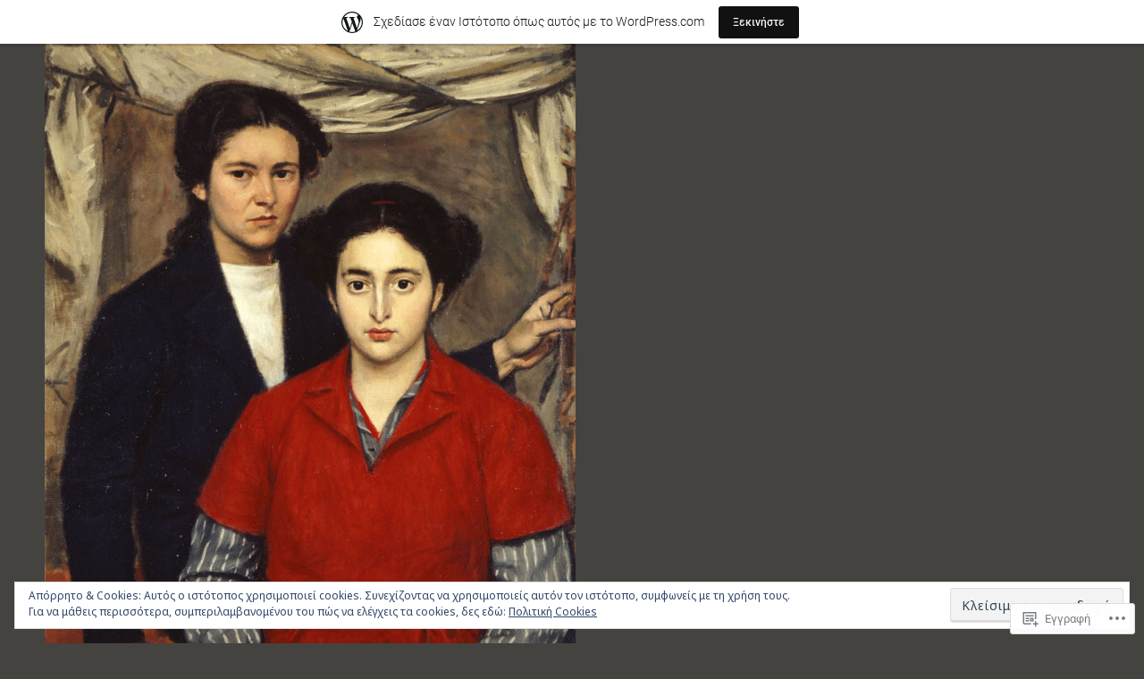

--- FILE ---
content_type: text/html; charset=UTF-8
request_url: https://greekcivilwar.wordpress.com/tag/%CE%B4%CF%89%CF%83%CE%AF%CE%BB%CE%BF%CE%B3%CE%BF%CE%B9/
body_size: 65849
content:
<!DOCTYPE html>
<html lang="el-GR">
<head>
<meta charset="UTF-8">
<meta name="viewport" content="width=device-width, initial-scale=1">
<link rel="profile" href="http://gmpg.org/xfn/11">

<title>Δωσίλογοι – Σημειώσεις για τον Εμφύλιο</title>
<script type="text/javascript">
  WebFontConfig = {"google":{"families":["Lobster+Two:bi:latin,latin-ext","Noto+Sans:r,i,b,bi:latin,latin-ext"]},"api_url":"https:\/\/fonts-api.wp.com\/css"};
  (function() {
    var wf = document.createElement('script');
    wf.src = '/wp-content/plugins/custom-fonts/js/webfont.js';
    wf.type = 'text/javascript';
    wf.async = 'true';
    var s = document.getElementsByTagName('script')[0];
    s.parentNode.insertBefore(wf, s);
	})();
</script><style id="jetpack-custom-fonts-css">.wf-active body, .wf-active button, .wf-active input, .wf-active select, .wf-active textarea{font-family:"Noto Sans",sans-serif}.wf-active .menu-toggle{font-family:"Noto Sans",sans-serif}.wf-active .comment-navigation a, .wf-active .paging-navigation a, .wf-active .post-navigation a{font-family:"Noto Sans",sans-serif}.wf-active .site-description{font-family:"Noto Sans",sans-serif}.wf-active .entry-footer, .wf-active .entry-meta{font-family:"Noto Sans",sans-serif}@media screen and (min-width: 850px){.wf-active .cat-links a{font-family:"Noto Sans",sans-serif}}.wf-active blockquote:before{font-family:"Noto Sans",sans-serif}.wf-active blockquote{font-family:"Noto Sans",sans-serif}.wf-active blockquote cite{font-family:"Noto Sans",sans-serif}.wf-active .comment-body .edit-link a, .wf-active .front-testimonials .edit-link a, .wf-active body:not(.search):not(.single-jetpack-testimonial) .jetpack-testimonial .edit-link a{font-family:"Noto Sans",sans-serif}.wf-active h1, .wf-active h2, .wf-active h3, .wf-active h4, .wf-active h5, .wf-active h6{font-family:"Lobster Two",sans-serif;font-style:italic;font-weight:700}.wf-active h1, .wf-active .site-title{font-style:italic;font-weight:700}.wf-active h2{font-style:italic;font-weight:700}.wf-active h3{font-style:italic;font-weight:700}.wf-active h4{font-style:italic;font-weight:700}.wf-active h5{font-style:italic;font-weight:700}.wf-active h6{font-style:italic;font-weight:700}@media screen and (min-width: 850px){.wf-active h1, .wf-active .site-title{font-style:italic;font-weight:700}}@media screen and (min-width: 850px){.wf-active h2{font-style:italic;font-weight:700}}@media screen and (min-width: 850px){.wf-active h3{font-style:italic;font-weight:700}}@media screen and (min-width: 850px){.wf-active h4, .wf-active .site-description{font-style:italic;font-weight:700}}@media screen and (min-width: 850px){.wf-active h5{font-style:italic;font-weight:700}}@media screen and (min-width: 850px){.wf-active h6, .wf-active .cat-links a, .wf-active .hero-content-wrapper .cat-links a{font-style:italic;font-weight:700}}.wf-active th{font-weight:700;font-style:italic}.wf-active .post-navigation .title{font-family:"Lobster Two",sans-serif;font-style:italic;font-weight:700}.wf-active .widget-title{font-style:italic;font-weight:700}.wf-active .site-title{font-family:"Lobster Two",sans-serif;font-style:italic;font-weight:700}.wf-active .archive .page-title, .wf-active .search .page-title{font-family:"Lobster Two",sans-serif;font-weight:700;font-style:italic}.wf-active .entry-title, .wf-active .entry-title a, .wf-active .page-title, .wf-active .woocommerce .page-title{font-style:italic;font-weight:700}@media screen and (min-width: 850px){.wf-active .entry-title, .wf-active .entry-title a, .wf-active .page-title, .wf-active .woocommerce .page-title{font-style:italic;font-weight:700}}.wf-active .comments-title{font-style:italic;font-weight:700}.wf-active .author-title{font-style:italic;font-weight:700}.wf-active .hero-content-wrapper .entry-title{font-weight:700;font-style:italic}.wf-active .featured-page .entry-title, .wf-active .featured-page .entry-title a{font-weight:700;font-style:italic}@media screen and (min-width: 850px){.wf-active .featured-page .entry-title, .wf-active .featured-page .entry-title a{font-weight:700;font-style:italic}}.wf-active .jetpack-testimonial-shortcode .testimonial-entry-title, .wf-active body:not(.search):not(.single-jetpack-testimonial) .jetpack-testimonial .entry-title, .wf-active body:not(.search):not(.single-jetpack-testimonial) .jetpack-testimonial .entry-title a{font-family:"Lobster Two",sans-serif;font-weight:700;font-style:italic}.wf-active .hero-content-wrapper .entry-title{font-style:italic;font-weight:700}@media screen and (min-width: 1180px){.wf-active .hero-content-wrapper .entry-title{font-style:italic;font-weight:700}}</style>
<meta name='robots' content='max-image-preview:large' />
<link rel='dns-prefetch' href='//s0.wp.com' />
<link rel='dns-prefetch' href='//fonts-api.wp.com' />
<link rel='dns-prefetch' href='//af.pubmine.com' />
<link rel="alternate" type="application/rss+xml" title="Ροή RSS &raquo; Σημειώσεις για τον Εμφύλιο" href="https://greekcivilwar.wordpress.com/feed/" />
<link rel="alternate" type="application/rss+xml" title="Κανάλι σχολίων &raquo; Σημειώσεις για τον Εμφύλιο" href="https://greekcivilwar.wordpress.com/comments/feed/" />
<link rel="alternate" type="application/rss+xml" title="Κανάλι ετικέτας Δωσίλογοι &raquo; Σημειώσεις για τον Εμφύλιο" href="https://greekcivilwar.wordpress.com/tag/%ce%b4%cf%89%cf%83%ce%af%ce%bb%ce%bf%ce%b3%ce%bf%ce%b9/feed/" />
	<script type="text/javascript">
		/* <![CDATA[ */
		function addLoadEvent(func) {
			var oldonload = window.onload;
			if (typeof window.onload != 'function') {
				window.onload = func;
			} else {
				window.onload = function () {
					oldonload();
					func();
				}
			}
		}
		/* ]]> */
	</script>
	<link crossorigin='anonymous' rel='stylesheet' id='all-css-0-1' href='/_static/??/wp-content/mu-plugins/widgets/eu-cookie-law/templates/style.css,/wp-content/blog-plugins/marketing-bar/css/marketing-bar.css?m=1761640963j&cssminify=yes' type='text/css' media='all' />
<style id='wp-emoji-styles-inline-css'>

	img.wp-smiley, img.emoji {
		display: inline !important;
		border: none !important;
		box-shadow: none !important;
		height: 1em !important;
		width: 1em !important;
		margin: 0 0.07em !important;
		vertical-align: -0.1em !important;
		background: none !important;
		padding: 0 !important;
	}
/*# sourceURL=wp-emoji-styles-inline-css */
</style>
<link crossorigin='anonymous' rel='stylesheet' id='all-css-2-1' href='/wp-content/plugins/gutenberg-core/v22.4.0/build/styles/block-library/style.min.css?m=1768935615i&cssminify=yes' type='text/css' media='all' />
<style id='wp-block-library-inline-css'>
.has-text-align-justify {
	text-align:justify;
}
.has-text-align-justify{text-align:justify;}

/*# sourceURL=wp-block-library-inline-css */
</style><style id='global-styles-inline-css'>
:root{--wp--preset--aspect-ratio--square: 1;--wp--preset--aspect-ratio--4-3: 4/3;--wp--preset--aspect-ratio--3-4: 3/4;--wp--preset--aspect-ratio--3-2: 3/2;--wp--preset--aspect-ratio--2-3: 2/3;--wp--preset--aspect-ratio--16-9: 16/9;--wp--preset--aspect-ratio--9-16: 9/16;--wp--preset--color--black: #404040;--wp--preset--color--cyan-bluish-gray: #abb8c3;--wp--preset--color--white: #ffffff;--wp--preset--color--pale-pink: #f78da7;--wp--preset--color--vivid-red: #cf2e2e;--wp--preset--color--luminous-vivid-orange: #ff6900;--wp--preset--color--luminous-vivid-amber: #fcb900;--wp--preset--color--light-green-cyan: #7bdcb5;--wp--preset--color--vivid-green-cyan: #00d084;--wp--preset--color--pale-cyan-blue: #8ed1fc;--wp--preset--color--vivid-cyan-blue: #0693e3;--wp--preset--color--vivid-purple: #9b51e0;--wp--preset--color--dark-gray: #444340;--wp--preset--color--medium-gray: #a8a6a1;--wp--preset--color--light-gray: #e6e6e6;--wp--preset--color--blue: #15b6b8;--wp--preset--color--dark-blue: #0c8384;--wp--preset--gradient--vivid-cyan-blue-to-vivid-purple: linear-gradient(135deg,rgb(6,147,227) 0%,rgb(155,81,224) 100%);--wp--preset--gradient--light-green-cyan-to-vivid-green-cyan: linear-gradient(135deg,rgb(122,220,180) 0%,rgb(0,208,130) 100%);--wp--preset--gradient--luminous-vivid-amber-to-luminous-vivid-orange: linear-gradient(135deg,rgb(252,185,0) 0%,rgb(255,105,0) 100%);--wp--preset--gradient--luminous-vivid-orange-to-vivid-red: linear-gradient(135deg,rgb(255,105,0) 0%,rgb(207,46,46) 100%);--wp--preset--gradient--very-light-gray-to-cyan-bluish-gray: linear-gradient(135deg,rgb(238,238,238) 0%,rgb(169,184,195) 100%);--wp--preset--gradient--cool-to-warm-spectrum: linear-gradient(135deg,rgb(74,234,220) 0%,rgb(151,120,209) 20%,rgb(207,42,186) 40%,rgb(238,44,130) 60%,rgb(251,105,98) 80%,rgb(254,248,76) 100%);--wp--preset--gradient--blush-light-purple: linear-gradient(135deg,rgb(255,206,236) 0%,rgb(152,150,240) 100%);--wp--preset--gradient--blush-bordeaux: linear-gradient(135deg,rgb(254,205,165) 0%,rgb(254,45,45) 50%,rgb(107,0,62) 100%);--wp--preset--gradient--luminous-dusk: linear-gradient(135deg,rgb(255,203,112) 0%,rgb(199,81,192) 50%,rgb(65,88,208) 100%);--wp--preset--gradient--pale-ocean: linear-gradient(135deg,rgb(255,245,203) 0%,rgb(182,227,212) 50%,rgb(51,167,181) 100%);--wp--preset--gradient--electric-grass: linear-gradient(135deg,rgb(202,248,128) 0%,rgb(113,206,126) 100%);--wp--preset--gradient--midnight: linear-gradient(135deg,rgb(2,3,129) 0%,rgb(40,116,252) 100%);--wp--preset--font-size--small: 13px;--wp--preset--font-size--medium: 20px;--wp--preset--font-size--large: 36px;--wp--preset--font-size--x-large: 42px;--wp--preset--font-family--albert-sans: 'Albert Sans', sans-serif;--wp--preset--font-family--alegreya: Alegreya, serif;--wp--preset--font-family--arvo: Arvo, serif;--wp--preset--font-family--bodoni-moda: 'Bodoni Moda', serif;--wp--preset--font-family--bricolage-grotesque: 'Bricolage Grotesque', sans-serif;--wp--preset--font-family--cabin: Cabin, sans-serif;--wp--preset--font-family--chivo: Chivo, sans-serif;--wp--preset--font-family--commissioner: Commissioner, sans-serif;--wp--preset--font-family--cormorant: Cormorant, serif;--wp--preset--font-family--courier-prime: 'Courier Prime', monospace;--wp--preset--font-family--crimson-pro: 'Crimson Pro', serif;--wp--preset--font-family--dm-mono: 'DM Mono', monospace;--wp--preset--font-family--dm-sans: 'DM Sans', sans-serif;--wp--preset--font-family--dm-serif-display: 'DM Serif Display', serif;--wp--preset--font-family--domine: Domine, serif;--wp--preset--font-family--eb-garamond: 'EB Garamond', serif;--wp--preset--font-family--epilogue: Epilogue, sans-serif;--wp--preset--font-family--fahkwang: Fahkwang, sans-serif;--wp--preset--font-family--figtree: Figtree, sans-serif;--wp--preset--font-family--fira-sans: 'Fira Sans', sans-serif;--wp--preset--font-family--fjalla-one: 'Fjalla One', sans-serif;--wp--preset--font-family--fraunces: Fraunces, serif;--wp--preset--font-family--gabarito: Gabarito, system-ui;--wp--preset--font-family--ibm-plex-mono: 'IBM Plex Mono', monospace;--wp--preset--font-family--ibm-plex-sans: 'IBM Plex Sans', sans-serif;--wp--preset--font-family--ibarra-real-nova: 'Ibarra Real Nova', serif;--wp--preset--font-family--instrument-serif: 'Instrument Serif', serif;--wp--preset--font-family--inter: Inter, sans-serif;--wp--preset--font-family--josefin-sans: 'Josefin Sans', sans-serif;--wp--preset--font-family--jost: Jost, sans-serif;--wp--preset--font-family--libre-baskerville: 'Libre Baskerville', serif;--wp--preset--font-family--libre-franklin: 'Libre Franklin', sans-serif;--wp--preset--font-family--literata: Literata, serif;--wp--preset--font-family--lora: Lora, serif;--wp--preset--font-family--merriweather: Merriweather, serif;--wp--preset--font-family--montserrat: Montserrat, sans-serif;--wp--preset--font-family--newsreader: Newsreader, serif;--wp--preset--font-family--noto-sans-mono: 'Noto Sans Mono', sans-serif;--wp--preset--font-family--nunito: Nunito, sans-serif;--wp--preset--font-family--open-sans: 'Open Sans', sans-serif;--wp--preset--font-family--overpass: Overpass, sans-serif;--wp--preset--font-family--pt-serif: 'PT Serif', serif;--wp--preset--font-family--petrona: Petrona, serif;--wp--preset--font-family--piazzolla: Piazzolla, serif;--wp--preset--font-family--playfair-display: 'Playfair Display', serif;--wp--preset--font-family--plus-jakarta-sans: 'Plus Jakarta Sans', sans-serif;--wp--preset--font-family--poppins: Poppins, sans-serif;--wp--preset--font-family--raleway: Raleway, sans-serif;--wp--preset--font-family--roboto: Roboto, sans-serif;--wp--preset--font-family--roboto-slab: 'Roboto Slab', serif;--wp--preset--font-family--rubik: Rubik, sans-serif;--wp--preset--font-family--rufina: Rufina, serif;--wp--preset--font-family--sora: Sora, sans-serif;--wp--preset--font-family--source-sans-3: 'Source Sans 3', sans-serif;--wp--preset--font-family--source-serif-4: 'Source Serif 4', serif;--wp--preset--font-family--space-mono: 'Space Mono', monospace;--wp--preset--font-family--syne: Syne, sans-serif;--wp--preset--font-family--texturina: Texturina, serif;--wp--preset--font-family--urbanist: Urbanist, sans-serif;--wp--preset--font-family--work-sans: 'Work Sans', sans-serif;--wp--preset--spacing--20: 0.44rem;--wp--preset--spacing--30: 0.67rem;--wp--preset--spacing--40: 1rem;--wp--preset--spacing--50: 1.5rem;--wp--preset--spacing--60: 2.25rem;--wp--preset--spacing--70: 3.38rem;--wp--preset--spacing--80: 5.06rem;--wp--preset--shadow--natural: 6px 6px 9px rgba(0, 0, 0, 0.2);--wp--preset--shadow--deep: 12px 12px 50px rgba(0, 0, 0, 0.4);--wp--preset--shadow--sharp: 6px 6px 0px rgba(0, 0, 0, 0.2);--wp--preset--shadow--outlined: 6px 6px 0px -3px rgb(255, 255, 255), 6px 6px rgb(0, 0, 0);--wp--preset--shadow--crisp: 6px 6px 0px rgb(0, 0, 0);}:where(body) { margin: 0; }:where(.is-layout-flex){gap: 0.5em;}:where(.is-layout-grid){gap: 0.5em;}body .is-layout-flex{display: flex;}.is-layout-flex{flex-wrap: wrap;align-items: center;}.is-layout-flex > :is(*, div){margin: 0;}body .is-layout-grid{display: grid;}.is-layout-grid > :is(*, div){margin: 0;}body{padding-top: 0px;padding-right: 0px;padding-bottom: 0px;padding-left: 0px;}a:where(:not(.wp-element-button)){text-decoration: underline;}:root :where(.wp-element-button, .wp-block-button__link){background-color: #32373c;border-width: 0;color: #fff;font-family: inherit;font-size: inherit;font-style: inherit;font-weight: inherit;letter-spacing: inherit;line-height: inherit;padding-top: calc(0.667em + 2px);padding-right: calc(1.333em + 2px);padding-bottom: calc(0.667em + 2px);padding-left: calc(1.333em + 2px);text-decoration: none;text-transform: inherit;}.has-black-color{color: var(--wp--preset--color--black) !important;}.has-cyan-bluish-gray-color{color: var(--wp--preset--color--cyan-bluish-gray) !important;}.has-white-color{color: var(--wp--preset--color--white) !important;}.has-pale-pink-color{color: var(--wp--preset--color--pale-pink) !important;}.has-vivid-red-color{color: var(--wp--preset--color--vivid-red) !important;}.has-luminous-vivid-orange-color{color: var(--wp--preset--color--luminous-vivid-orange) !important;}.has-luminous-vivid-amber-color{color: var(--wp--preset--color--luminous-vivid-amber) !important;}.has-light-green-cyan-color{color: var(--wp--preset--color--light-green-cyan) !important;}.has-vivid-green-cyan-color{color: var(--wp--preset--color--vivid-green-cyan) !important;}.has-pale-cyan-blue-color{color: var(--wp--preset--color--pale-cyan-blue) !important;}.has-vivid-cyan-blue-color{color: var(--wp--preset--color--vivid-cyan-blue) !important;}.has-vivid-purple-color{color: var(--wp--preset--color--vivid-purple) !important;}.has-dark-gray-color{color: var(--wp--preset--color--dark-gray) !important;}.has-medium-gray-color{color: var(--wp--preset--color--medium-gray) !important;}.has-light-gray-color{color: var(--wp--preset--color--light-gray) !important;}.has-blue-color{color: var(--wp--preset--color--blue) !important;}.has-dark-blue-color{color: var(--wp--preset--color--dark-blue) !important;}.has-black-background-color{background-color: var(--wp--preset--color--black) !important;}.has-cyan-bluish-gray-background-color{background-color: var(--wp--preset--color--cyan-bluish-gray) !important;}.has-white-background-color{background-color: var(--wp--preset--color--white) !important;}.has-pale-pink-background-color{background-color: var(--wp--preset--color--pale-pink) !important;}.has-vivid-red-background-color{background-color: var(--wp--preset--color--vivid-red) !important;}.has-luminous-vivid-orange-background-color{background-color: var(--wp--preset--color--luminous-vivid-orange) !important;}.has-luminous-vivid-amber-background-color{background-color: var(--wp--preset--color--luminous-vivid-amber) !important;}.has-light-green-cyan-background-color{background-color: var(--wp--preset--color--light-green-cyan) !important;}.has-vivid-green-cyan-background-color{background-color: var(--wp--preset--color--vivid-green-cyan) !important;}.has-pale-cyan-blue-background-color{background-color: var(--wp--preset--color--pale-cyan-blue) !important;}.has-vivid-cyan-blue-background-color{background-color: var(--wp--preset--color--vivid-cyan-blue) !important;}.has-vivid-purple-background-color{background-color: var(--wp--preset--color--vivid-purple) !important;}.has-dark-gray-background-color{background-color: var(--wp--preset--color--dark-gray) !important;}.has-medium-gray-background-color{background-color: var(--wp--preset--color--medium-gray) !important;}.has-light-gray-background-color{background-color: var(--wp--preset--color--light-gray) !important;}.has-blue-background-color{background-color: var(--wp--preset--color--blue) !important;}.has-dark-blue-background-color{background-color: var(--wp--preset--color--dark-blue) !important;}.has-black-border-color{border-color: var(--wp--preset--color--black) !important;}.has-cyan-bluish-gray-border-color{border-color: var(--wp--preset--color--cyan-bluish-gray) !important;}.has-white-border-color{border-color: var(--wp--preset--color--white) !important;}.has-pale-pink-border-color{border-color: var(--wp--preset--color--pale-pink) !important;}.has-vivid-red-border-color{border-color: var(--wp--preset--color--vivid-red) !important;}.has-luminous-vivid-orange-border-color{border-color: var(--wp--preset--color--luminous-vivid-orange) !important;}.has-luminous-vivid-amber-border-color{border-color: var(--wp--preset--color--luminous-vivid-amber) !important;}.has-light-green-cyan-border-color{border-color: var(--wp--preset--color--light-green-cyan) !important;}.has-vivid-green-cyan-border-color{border-color: var(--wp--preset--color--vivid-green-cyan) !important;}.has-pale-cyan-blue-border-color{border-color: var(--wp--preset--color--pale-cyan-blue) !important;}.has-vivid-cyan-blue-border-color{border-color: var(--wp--preset--color--vivid-cyan-blue) !important;}.has-vivid-purple-border-color{border-color: var(--wp--preset--color--vivid-purple) !important;}.has-dark-gray-border-color{border-color: var(--wp--preset--color--dark-gray) !important;}.has-medium-gray-border-color{border-color: var(--wp--preset--color--medium-gray) !important;}.has-light-gray-border-color{border-color: var(--wp--preset--color--light-gray) !important;}.has-blue-border-color{border-color: var(--wp--preset--color--blue) !important;}.has-dark-blue-border-color{border-color: var(--wp--preset--color--dark-blue) !important;}.has-vivid-cyan-blue-to-vivid-purple-gradient-background{background: var(--wp--preset--gradient--vivid-cyan-blue-to-vivid-purple) !important;}.has-light-green-cyan-to-vivid-green-cyan-gradient-background{background: var(--wp--preset--gradient--light-green-cyan-to-vivid-green-cyan) !important;}.has-luminous-vivid-amber-to-luminous-vivid-orange-gradient-background{background: var(--wp--preset--gradient--luminous-vivid-amber-to-luminous-vivid-orange) !important;}.has-luminous-vivid-orange-to-vivid-red-gradient-background{background: var(--wp--preset--gradient--luminous-vivid-orange-to-vivid-red) !important;}.has-very-light-gray-to-cyan-bluish-gray-gradient-background{background: var(--wp--preset--gradient--very-light-gray-to-cyan-bluish-gray) !important;}.has-cool-to-warm-spectrum-gradient-background{background: var(--wp--preset--gradient--cool-to-warm-spectrum) !important;}.has-blush-light-purple-gradient-background{background: var(--wp--preset--gradient--blush-light-purple) !important;}.has-blush-bordeaux-gradient-background{background: var(--wp--preset--gradient--blush-bordeaux) !important;}.has-luminous-dusk-gradient-background{background: var(--wp--preset--gradient--luminous-dusk) !important;}.has-pale-ocean-gradient-background{background: var(--wp--preset--gradient--pale-ocean) !important;}.has-electric-grass-gradient-background{background: var(--wp--preset--gradient--electric-grass) !important;}.has-midnight-gradient-background{background: var(--wp--preset--gradient--midnight) !important;}.has-small-font-size{font-size: var(--wp--preset--font-size--small) !important;}.has-medium-font-size{font-size: var(--wp--preset--font-size--medium) !important;}.has-large-font-size{font-size: var(--wp--preset--font-size--large) !important;}.has-x-large-font-size{font-size: var(--wp--preset--font-size--x-large) !important;}.has-albert-sans-font-family{font-family: var(--wp--preset--font-family--albert-sans) !important;}.has-alegreya-font-family{font-family: var(--wp--preset--font-family--alegreya) !important;}.has-arvo-font-family{font-family: var(--wp--preset--font-family--arvo) !important;}.has-bodoni-moda-font-family{font-family: var(--wp--preset--font-family--bodoni-moda) !important;}.has-bricolage-grotesque-font-family{font-family: var(--wp--preset--font-family--bricolage-grotesque) !important;}.has-cabin-font-family{font-family: var(--wp--preset--font-family--cabin) !important;}.has-chivo-font-family{font-family: var(--wp--preset--font-family--chivo) !important;}.has-commissioner-font-family{font-family: var(--wp--preset--font-family--commissioner) !important;}.has-cormorant-font-family{font-family: var(--wp--preset--font-family--cormorant) !important;}.has-courier-prime-font-family{font-family: var(--wp--preset--font-family--courier-prime) !important;}.has-crimson-pro-font-family{font-family: var(--wp--preset--font-family--crimson-pro) !important;}.has-dm-mono-font-family{font-family: var(--wp--preset--font-family--dm-mono) !important;}.has-dm-sans-font-family{font-family: var(--wp--preset--font-family--dm-sans) !important;}.has-dm-serif-display-font-family{font-family: var(--wp--preset--font-family--dm-serif-display) !important;}.has-domine-font-family{font-family: var(--wp--preset--font-family--domine) !important;}.has-eb-garamond-font-family{font-family: var(--wp--preset--font-family--eb-garamond) !important;}.has-epilogue-font-family{font-family: var(--wp--preset--font-family--epilogue) !important;}.has-fahkwang-font-family{font-family: var(--wp--preset--font-family--fahkwang) !important;}.has-figtree-font-family{font-family: var(--wp--preset--font-family--figtree) !important;}.has-fira-sans-font-family{font-family: var(--wp--preset--font-family--fira-sans) !important;}.has-fjalla-one-font-family{font-family: var(--wp--preset--font-family--fjalla-one) !important;}.has-fraunces-font-family{font-family: var(--wp--preset--font-family--fraunces) !important;}.has-gabarito-font-family{font-family: var(--wp--preset--font-family--gabarito) !important;}.has-ibm-plex-mono-font-family{font-family: var(--wp--preset--font-family--ibm-plex-mono) !important;}.has-ibm-plex-sans-font-family{font-family: var(--wp--preset--font-family--ibm-plex-sans) !important;}.has-ibarra-real-nova-font-family{font-family: var(--wp--preset--font-family--ibarra-real-nova) !important;}.has-instrument-serif-font-family{font-family: var(--wp--preset--font-family--instrument-serif) !important;}.has-inter-font-family{font-family: var(--wp--preset--font-family--inter) !important;}.has-josefin-sans-font-family{font-family: var(--wp--preset--font-family--josefin-sans) !important;}.has-jost-font-family{font-family: var(--wp--preset--font-family--jost) !important;}.has-libre-baskerville-font-family{font-family: var(--wp--preset--font-family--libre-baskerville) !important;}.has-libre-franklin-font-family{font-family: var(--wp--preset--font-family--libre-franklin) !important;}.has-literata-font-family{font-family: var(--wp--preset--font-family--literata) !important;}.has-lora-font-family{font-family: var(--wp--preset--font-family--lora) !important;}.has-merriweather-font-family{font-family: var(--wp--preset--font-family--merriweather) !important;}.has-montserrat-font-family{font-family: var(--wp--preset--font-family--montserrat) !important;}.has-newsreader-font-family{font-family: var(--wp--preset--font-family--newsreader) !important;}.has-noto-sans-mono-font-family{font-family: var(--wp--preset--font-family--noto-sans-mono) !important;}.has-nunito-font-family{font-family: var(--wp--preset--font-family--nunito) !important;}.has-open-sans-font-family{font-family: var(--wp--preset--font-family--open-sans) !important;}.has-overpass-font-family{font-family: var(--wp--preset--font-family--overpass) !important;}.has-pt-serif-font-family{font-family: var(--wp--preset--font-family--pt-serif) !important;}.has-petrona-font-family{font-family: var(--wp--preset--font-family--petrona) !important;}.has-piazzolla-font-family{font-family: var(--wp--preset--font-family--piazzolla) !important;}.has-playfair-display-font-family{font-family: var(--wp--preset--font-family--playfair-display) !important;}.has-plus-jakarta-sans-font-family{font-family: var(--wp--preset--font-family--plus-jakarta-sans) !important;}.has-poppins-font-family{font-family: var(--wp--preset--font-family--poppins) !important;}.has-raleway-font-family{font-family: var(--wp--preset--font-family--raleway) !important;}.has-roboto-font-family{font-family: var(--wp--preset--font-family--roboto) !important;}.has-roboto-slab-font-family{font-family: var(--wp--preset--font-family--roboto-slab) !important;}.has-rubik-font-family{font-family: var(--wp--preset--font-family--rubik) !important;}.has-rufina-font-family{font-family: var(--wp--preset--font-family--rufina) !important;}.has-sora-font-family{font-family: var(--wp--preset--font-family--sora) !important;}.has-source-sans-3-font-family{font-family: var(--wp--preset--font-family--source-sans-3) !important;}.has-source-serif-4-font-family{font-family: var(--wp--preset--font-family--source-serif-4) !important;}.has-space-mono-font-family{font-family: var(--wp--preset--font-family--space-mono) !important;}.has-syne-font-family{font-family: var(--wp--preset--font-family--syne) !important;}.has-texturina-font-family{font-family: var(--wp--preset--font-family--texturina) !important;}.has-urbanist-font-family{font-family: var(--wp--preset--font-family--urbanist) !important;}.has-work-sans-font-family{font-family: var(--wp--preset--font-family--work-sans) !important;}
/*# sourceURL=global-styles-inline-css */
</style>

<style id='classic-theme-styles-inline-css'>
.wp-block-button__link{background-color:#32373c;border-radius:9999px;box-shadow:none;color:#fff;font-size:1.125em;padding:calc(.667em + 2px) calc(1.333em + 2px);text-decoration:none}.wp-block-file__button{background:#32373c;color:#fff}.wp-block-accordion-heading{margin:0}.wp-block-accordion-heading__toggle{background-color:inherit!important;color:inherit!important}.wp-block-accordion-heading__toggle:not(:focus-visible){outline:none}.wp-block-accordion-heading__toggle:focus,.wp-block-accordion-heading__toggle:hover{background-color:inherit!important;border:none;box-shadow:none;color:inherit;padding:var(--wp--preset--spacing--20,1em) 0;text-decoration:none}.wp-block-accordion-heading__toggle:focus-visible{outline:auto;outline-offset:0}
/*# sourceURL=/wp-content/plugins/gutenberg-core/v22.4.0/build/styles/block-library/classic.min.css */
</style>
<link crossorigin='anonymous' rel='stylesheet' id='all-css-4-1' href='/_static/??-eJx9j9EKwjAMRX/INE7qnA/it7Rd0GqzlaZ1+Pd2DFRUfMnD5ZzLDU4R3DhkGjLGUE5+EHSjDaO7Cm5U06kGxHMMBIluSmPvJT8JkHwPpJzICt+KuMCrK1HNOZo8E0y9NxSIK/ZPm2J1wNqYSATqZV8Y8rmK8uUtMcZisTfJ4O9Rn9TywYwd+dDstm231u1eXx5wqmRy&cssminify=yes' type='text/css' media='all' />
<link rel='stylesheet' id='dara-fonts-css' href='https://fonts-api.wp.com/css?family=Source+Sans+Pro%3A300%2C300italic%2C400%2C400italic%2C600%7CYrsa%3A300%2C400%2C700&#038;subset=latin%2Clatin-ext' media='all' />
<link crossorigin='anonymous' rel='stylesheet' id='all-css-6-1' href='/_static/??-eJx9jsEKwjAQRH/IuFQr9SJ+iqTrGlOT3ZBsKf17U/AQULzNg3nDwJIMCiuxQpxNCrPzXGAiTRZfH4YownDzjOCIKftqlN9xj6XsoBnVJ0UqkOYR7jZb2EaKroHMklDiV785kWkM4mp0UFsN/pMciQmCVn293IJ5BOvzpl7jpRtOx8O5H7p+egO2V2BG&cssminify=yes' type='text/css' media='all' />
<link crossorigin='anonymous' rel='stylesheet' id='print-css-7-1' href='/wp-content/mu-plugins/global-print/global-print.css?m=1465851035i&cssminify=yes' type='text/css' media='print' />
<style id='jetpack-global-styles-frontend-style-inline-css'>
:root { --font-headings: unset; --font-base: unset; --font-headings-default: -apple-system,BlinkMacSystemFont,"Segoe UI",Roboto,Oxygen-Sans,Ubuntu,Cantarell,"Helvetica Neue",sans-serif; --font-base-default: -apple-system,BlinkMacSystemFont,"Segoe UI",Roboto,Oxygen-Sans,Ubuntu,Cantarell,"Helvetica Neue",sans-serif;}
/*# sourceURL=jetpack-global-styles-frontend-style-inline-css */
</style>
<link crossorigin='anonymous' rel='stylesheet' id='all-css-10-1' href='/wp-content/themes/h4/global.css?m=1420737423i&cssminify=yes' type='text/css' media='all' />
<script type="text/javascript" id="wpcom-actionbar-placeholder-js-extra">
/* <![CDATA[ */
var actionbardata = {"siteID":"106009356","postID":"0","siteURL":"https://greekcivilwar.wordpress.com","xhrURL":"https://greekcivilwar.wordpress.com/wp-admin/admin-ajax.php","nonce":"199f90c4eb","isLoggedIn":"","statusMessage":"","subsEmailDefault":"instantly","proxyScriptUrl":"https://s0.wp.com/wp-content/js/wpcom-proxy-request.js?m=1513050504i&amp;ver=20211021","i18n":{"followedText":"\u039d\u03ad\u03b1 \u03ac\u03c1\u03b8\u03c1\u03b1 \u03b1\u03c0\u03cc \u03b1\u03c5\u03c4\u03cc\u03bd \u03c4\u03bf\u03bd \u03b9\u03c3\u03c4\u03cc\u03c4\u03bf\u03c0\u03bf \u03b8\u03b1 \u03b5\u03bc\u03c6\u03b1\u03bd\u03af\u03b6\u03bf\u03bd\u03c4\u03b1\u03b9 \u03c4\u03ce\u03c1\u03b1 \u03c3\u03c4\u03bf\u03bd \u003Ca href=\"https://wordpress.com/reader\"\u003E\u0391\u03bd\u03b1\u03b3\u03bd\u03ce\u03c3\u03c4\u03b7\u003C/a\u003E","foldBar":"\u03a3\u03cd\u03bc\u03c0\u03c4\u03c5\u03be\u03b7 \u03bc\u03c0\u03ac\u03c1\u03b1\u03c2","unfoldBar":"\u0386\u03bd\u03bf\u03b9\u03b3\u03bc\u03b1","shortLinkCopied":"\u039f \u03c3\u03cd\u03bd\u03b4\u03b5\u03c3\u03bc\u03bf\u03c2 \u03bc\u03b9\u03ba\u03c1\u03bf\u03cd URL \u03b1\u03bd\u03c4\u03b9\u03b3\u03c1\u03ac\u03c6\u03b7\u03ba\u03b5 \u03c3\u03c4\u03bf \u03c0\u03c1\u03cc\u03c7\u03b5\u03b9\u03c1\u03bf."}};
//# sourceURL=wpcom-actionbar-placeholder-js-extra
/* ]]> */
</script>
<script type="text/javascript" id="jetpack-mu-wpcom-settings-js-before">
/* <![CDATA[ */
var JETPACK_MU_WPCOM_SETTINGS = {"assetsUrl":"https://s0.wp.com/wp-content/mu-plugins/jetpack-mu-wpcom-plugin/moon/jetpack_vendor/automattic/jetpack-mu-wpcom/src/build/"};
//# sourceURL=jetpack-mu-wpcom-settings-js-before
/* ]]> */
</script>
<script crossorigin='anonymous' type='text/javascript'  src='/_static/??/wp-content/js/rlt-proxy.js,/wp-content/blog-plugins/wordads-classes/js/cmp/v2/cmp-non-gdpr.js?m=1720530689j'></script>
<script type="text/javascript" id="rlt-proxy-js-after">
/* <![CDATA[ */
	rltInitialize( {"token":null,"iframeOrigins":["https:\/\/widgets.wp.com"]} );
//# sourceURL=rlt-proxy-js-after
/* ]]> */
</script>
<link rel="EditURI" type="application/rsd+xml" title="RSD" href="https://greekcivilwar.wordpress.com/xmlrpc.php?rsd" />
<meta name="generator" content="WordPress.com" />

<!-- Jetpack Open Graph Tags -->
<meta property="og:type" content="website" />
<meta property="og:title" content="Δωσίλογοι – Σημειώσεις για τον Εμφύλιο" />
<meta property="og:url" content="https://greekcivilwar.wordpress.com/tag/%ce%b4%cf%89%cf%83%ce%af%ce%bb%ce%bf%ce%b3%ce%bf%ce%b9/" />
<meta property="og:site_name" content="Σημειώσεις για τον Εμφύλιο" />
<meta property="og:image" content="https://s0.wp.com/i/blank.jpg?m=1383295312i" />
<meta property="og:image:width" content="200" />
<meta property="og:image:height" content="200" />
<meta property="og:image:alt" content="" />
<meta property="og:locale" content="el_GR" />
<meta property="fb:app_id" content="249643311490" />

<!-- End Jetpack Open Graph Tags -->
<link rel="shortcut icon" type="image/x-icon" href="https://s0.wp.com/i/favicon.ico?m=1713425267i" sizes="16x16 24x24 32x32 48x48" />
<link rel="icon" type="image/x-icon" href="https://s0.wp.com/i/favicon.ico?m=1713425267i" sizes="16x16 24x24 32x32 48x48" />
<link rel="apple-touch-icon" href="https://s0.wp.com/i/webclip.png?m=1713868326i" />
<link rel="search" type="application/opensearchdescription+xml" href="https://greekcivilwar.wordpress.com/osd.xml" title="Σημειώσεις για τον Εμφύλιο" />
<link rel="search" type="application/opensearchdescription+xml" href="https://s1.wp.com/opensearch.xml" title="WordPress.com" />
<style type="text/css">.recentcomments a{display:inline !important;padding:0 !important;margin:0 !important;}</style>		<style type="text/css">
			.recentcomments a {
				display: inline !important;
				padding: 0 !important;
				margin: 0 !important;
			}

			table.recentcommentsavatartop img.avatar, table.recentcommentsavatarend img.avatar {
				border: 0px;
				margin: 0;
			}

			table.recentcommentsavatartop a, table.recentcommentsavatarend a {
				border: 0px !important;
				background-color: transparent !important;
			}

			td.recentcommentsavatarend, td.recentcommentsavatartop {
				padding: 0px 0px 1px 0px;
				margin: 0px;
			}

			td.recentcommentstextend {
				border: none !important;
				padding: 0px 0px 2px 10px;
			}

			.rtl td.recentcommentstextend {
				padding: 0px 10px 2px 0px;
			}

			td.recentcommentstexttop {
				border: none;
				padding: 0px 0px 0px 10px;
			}

			.rtl td.recentcommentstexttop {
				padding: 0px 10px 0px 0px;
			}
		</style>
		<meta name="description" content="Άρθρα σχετικά με Δωσίλογοι γραμμένα από Πάνος" />
<script type="text/javascript">
/* <![CDATA[ */
var wa_client = {}; wa_client.cmd = []; wa_client.config = { 'blog_id': 106009356, 'blog_language': 'el', 'is_wordads': false, 'hosting_type': 0, 'afp_account_id': 'pub-9236100883138635', 'afp_host_id': 5038568878849053, 'theme': 'pub/dara', '_': { 'title': 'Διαφήμιση', 'privacy_settings': 'Ρυθμίσεις απορρήτου' }, 'formats': [ 'belowpost', 'bottom_sticky', 'sidebar_sticky_right', 'sidebar', 'gutenberg_rectangle', 'gutenberg_leaderboard', 'gutenberg_mobile_leaderboard', 'gutenberg_skyscraper' ] };
/* ]]> */
</script>
		<script type="text/javascript">

			window.doNotSellCallback = function() {

				var linkElements = [
					'a[href="https://wordpress.com/?ref=footer_blog"]',
					'a[href="https://wordpress.com/?ref=footer_website"]',
					'a[href="https://wordpress.com/?ref=vertical_footer"]',
					'a[href^="https://wordpress.com/?ref=footer_segment_"]',
				].join(',');

				var dnsLink = document.createElement( 'a' );
				dnsLink.href = 'https://wordpress.com/el/advertising-program-optout/';
				dnsLink.classList.add( 'do-not-sell-link' );
				dnsLink.rel = 'nofollow';
				dnsLink.style.marginLeft = '0.5em';
				dnsLink.textContent = 'Μην πουλήσετε ή μοιραστείτε τις προσωπικές μου πληροφορίες';

				var creditLinks = document.querySelectorAll( linkElements );

				if ( 0 === creditLinks.length ) {
					return false;
				}

				Array.prototype.forEach.call( creditLinks, function( el ) {
					el.insertAdjacentElement( 'afterend', dnsLink );
				});

				return true;
			};

		</script>
		<style id='wp-fonts-local'>
@font-face{font-family:"Albert Sans";font-style:normal;font-weight:100;font-display:fallback;src:url('https://fonts.wp.com/s/albertsans/v1/i7dZIFdwYjGaAMFtZd_QA3xXSKZqhr-TenSHq5L_qY32TxAj1g.woff2') format('woff2');}
@font-face{font-family:"Albert Sans";font-style:normal;font-weight:200;font-display:fallback;src:url('https://fonts.wp.com/s/albertsans/v1/i7dZIFdwYjGaAMFtZd_QA3xXSKZqhr-TenSHK5P_qY32TxAj1g.woff2') format('woff2');}
@font-face{font-family:"Albert Sans";font-style:normal;font-weight:300;font-display:fallback;src:url('https://fonts.wp.com/s/albertsans/v1/i7dZIFdwYjGaAMFtZd_QA3xXSKZqhr-TenSH9ZP_qY32TxAj1g.woff2') format('woff2');}
@font-face{font-family:"Albert Sans";font-style:normal;font-weight:400;font-display:fallback;src:url('https://fonts.wp.com/s/albertsans/v1/i7dZIFdwYjGaAMFtZd_QA3xXSKZqhr-TenSHq5P_qY32TxAj1g.woff2') format('woff2');}
@font-face{font-family:"Albert Sans";font-style:normal;font-weight:500;font-display:fallback;src:url('https://fonts.wp.com/s/albertsans/v1/i7dZIFdwYjGaAMFtZd_QA3xXSKZqhr-TenSHmZP_qY32TxAj1g.woff2') format('woff2');}
@font-face{font-family:"Albert Sans";font-style:normal;font-weight:600;font-display:fallback;src:url('https://fonts.wp.com/s/albertsans/v1/i7dZIFdwYjGaAMFtZd_QA3xXSKZqhr-TenSHdZT_qY32TxAj1g.woff2') format('woff2');}
@font-face{font-family:"Albert Sans";font-style:normal;font-weight:700;font-display:fallback;src:url('https://fonts.wp.com/s/albertsans/v1/i7dZIFdwYjGaAMFtZd_QA3xXSKZqhr-TenSHTJT_qY32TxAj1g.woff2') format('woff2');}
@font-face{font-family:"Albert Sans";font-style:normal;font-weight:800;font-display:fallback;src:url('https://fonts.wp.com/s/albertsans/v1/i7dZIFdwYjGaAMFtZd_QA3xXSKZqhr-TenSHK5T_qY32TxAj1g.woff2') format('woff2');}
@font-face{font-family:"Albert Sans";font-style:normal;font-weight:900;font-display:fallback;src:url('https://fonts.wp.com/s/albertsans/v1/i7dZIFdwYjGaAMFtZd_QA3xXSKZqhr-TenSHApT_qY32TxAj1g.woff2') format('woff2');}
@font-face{font-family:"Albert Sans";font-style:italic;font-weight:100;font-display:fallback;src:url('https://fonts.wp.com/s/albertsans/v1/i7dfIFdwYjGaAMFtZd_QA1Zeelmy79QJ1HOSY9AX7of3bRUz1r5t.woff2') format('woff2');}
@font-face{font-family:"Albert Sans";font-style:italic;font-weight:200;font-display:fallback;src:url('https://fonts.wp.com/s/albertsans/v1/i7dfIFdwYjGaAMFtZd_QA1Zeelmy79QJ1HOSY9CX74f3bRUz1r5t.woff2') format('woff2');}
@font-face{font-family:"Albert Sans";font-style:italic;font-weight:300;font-display:fallback;src:url('https://fonts.wp.com/s/albertsans/v1/i7dfIFdwYjGaAMFtZd_QA1Zeelmy79QJ1HOSY9BJ74f3bRUz1r5t.woff2') format('woff2');}
@font-face{font-family:"Albert Sans";font-style:italic;font-weight:400;font-display:fallback;src:url('https://fonts.wp.com/s/albertsans/v1/i7dfIFdwYjGaAMFtZd_QA1Zeelmy79QJ1HOSY9AX74f3bRUz1r5t.woff2') format('woff2');}
@font-face{font-family:"Albert Sans";font-style:italic;font-weight:500;font-display:fallback;src:url('https://fonts.wp.com/s/albertsans/v1/i7dfIFdwYjGaAMFtZd_QA1Zeelmy79QJ1HOSY9Al74f3bRUz1r5t.woff2') format('woff2');}
@font-face{font-family:"Albert Sans";font-style:italic;font-weight:600;font-display:fallback;src:url('https://fonts.wp.com/s/albertsans/v1/i7dfIFdwYjGaAMFtZd_QA1Zeelmy79QJ1HOSY9DJ6If3bRUz1r5t.woff2') format('woff2');}
@font-face{font-family:"Albert Sans";font-style:italic;font-weight:700;font-display:fallback;src:url('https://fonts.wp.com/s/albertsans/v1/i7dfIFdwYjGaAMFtZd_QA1Zeelmy79QJ1HOSY9Dw6If3bRUz1r5t.woff2') format('woff2');}
@font-face{font-family:"Albert Sans";font-style:italic;font-weight:800;font-display:fallback;src:url('https://fonts.wp.com/s/albertsans/v1/i7dfIFdwYjGaAMFtZd_QA1Zeelmy79QJ1HOSY9CX6If3bRUz1r5t.woff2') format('woff2');}
@font-face{font-family:"Albert Sans";font-style:italic;font-weight:900;font-display:fallback;src:url('https://fonts.wp.com/s/albertsans/v1/i7dfIFdwYjGaAMFtZd_QA1Zeelmy79QJ1HOSY9C-6If3bRUz1r5t.woff2') format('woff2');}
@font-face{font-family:Alegreya;font-style:normal;font-weight:400;font-display:fallback;src:url('https://fonts.wp.com/s/alegreya/v35/4UacrEBBsBhlBjvfkQjt71kZfyBzPgNG9hUI-aCisSGVrw.woff2') format('woff2');}
@font-face{font-family:Alegreya;font-style:normal;font-weight:500;font-display:fallback;src:url('https://fonts.wp.com/s/alegreya/v35/4UacrEBBsBhlBjvfkQjt71kZfyBzPgNGxBUI-aCisSGVrw.woff2') format('woff2');}
@font-face{font-family:Alegreya;font-style:normal;font-weight:600;font-display:fallback;src:url('https://fonts.wp.com/s/alegreya/v35/4UacrEBBsBhlBjvfkQjt71kZfyBzPgNGKBII-aCisSGVrw.woff2') format('woff2');}
@font-face{font-family:Alegreya;font-style:normal;font-weight:700;font-display:fallback;src:url('https://fonts.wp.com/s/alegreya/v35/4UacrEBBsBhlBjvfkQjt71kZfyBzPgNGERII-aCisSGVrw.woff2') format('woff2');}
@font-face{font-family:Alegreya;font-style:normal;font-weight:800;font-display:fallback;src:url('https://fonts.wp.com/s/alegreya/v35/4UacrEBBsBhlBjvfkQjt71kZfyBzPgNGdhII-aCisSGVrw.woff2') format('woff2');}
@font-face{font-family:Alegreya;font-style:normal;font-weight:900;font-display:fallback;src:url('https://fonts.wp.com/s/alegreya/v35/4UacrEBBsBhlBjvfkQjt71kZfyBzPgNGXxII-aCisSGVrw.woff2') format('woff2');}
@font-face{font-family:Alegreya;font-style:italic;font-weight:400;font-display:fallback;src:url('https://fonts.wp.com/s/alegreya/v35/4UaSrEBBsBhlBjvfkSLk3abBFkvpkARTPlbgv6qjkySFr9V9.woff2') format('woff2');}
@font-face{font-family:Alegreya;font-style:italic;font-weight:500;font-display:fallback;src:url('https://fonts.wp.com/s/alegreya/v35/4UaSrEBBsBhlBjvfkSLk3abBFkvpkARTPlbSv6qjkySFr9V9.woff2') format('woff2');}
@font-face{font-family:Alegreya;font-style:italic;font-weight:600;font-display:fallback;src:url('https://fonts.wp.com/s/alegreya/v35/4UaSrEBBsBhlBjvfkSLk3abBFkvpkARTPlY-uKqjkySFr9V9.woff2') format('woff2');}
@font-face{font-family:Alegreya;font-style:italic;font-weight:700;font-display:fallback;src:url('https://fonts.wp.com/s/alegreya/v35/4UaSrEBBsBhlBjvfkSLk3abBFkvpkARTPlYHuKqjkySFr9V9.woff2') format('woff2');}
@font-face{font-family:Alegreya;font-style:italic;font-weight:800;font-display:fallback;src:url('https://fonts.wp.com/s/alegreya/v35/4UaSrEBBsBhlBjvfkSLk3abBFkvpkARTPlZguKqjkySFr9V9.woff2') format('woff2');}
@font-face{font-family:Alegreya;font-style:italic;font-weight:900;font-display:fallback;src:url('https://fonts.wp.com/s/alegreya/v35/4UaSrEBBsBhlBjvfkSLk3abBFkvpkARTPlZJuKqjkySFr9V9.woff2') format('woff2');}
@font-face{font-family:Arvo;font-style:normal;font-weight:400;font-display:fallback;src:url('https://fonts.wp.com/s/arvo/v22/tDbD2oWUg0MKmSUa7Lzr7vs.woff2') format('woff2');}
@font-face{font-family:Arvo;font-style:italic;font-weight:400;font-display:fallback;src:url('https://fonts.wp.com/s/arvo/v22/tDbN2oWUg0MKqSIQ7Z7u_vvijQ.woff2') format('woff2');}
@font-face{font-family:Arvo;font-style:normal;font-weight:700;font-display:fallback;src:url('https://fonts.wp.com/s/arvo/v22/tDbM2oWUg0MKoZw1yLHA8vL7lAE.woff2') format('woff2');}
@font-face{font-family:Arvo;font-style:italic;font-weight:700;font-display:fallback;src:url('https://fonts.wp.com/s/arvo/v22/tDbO2oWUg0MKqSIoVLHK89D-hAHkGg.woff2') format('woff2');}
@font-face{font-family:"Bodoni Moda";font-style:normal;font-weight:400;font-display:fallback;src:url('https://fonts.wp.com/s/bodonimoda/v23/aFT67PxzY382XsXX63LUYL6GYFcan6NJrKp-VPjfJMShrpsGFUt8oU7awIVytVjMYwE.woff2') format('woff2');}
@font-face{font-family:"Bodoni Moda";font-style:normal;font-weight:500;font-display:fallback;src:url('https://fonts.wp.com/s/bodonimoda/v23/aFT67PxzY382XsXX63LUYL6GYFcan6NJrKp-VPjfJMShrpsGFUt8oXzawIVytVjMYwE.woff2') format('woff2');}
@font-face{font-family:"Bodoni Moda";font-style:normal;font-weight:600;font-display:fallback;src:url('https://fonts.wp.com/s/bodonimoda/v23/aFT67PxzY382XsXX63LUYL6GYFcan6NJrKp-VPjfJMShrpsGFUt8oZDdwIVytVjMYwE.woff2') format('woff2');}
@font-face{font-family:"Bodoni Moda";font-style:normal;font-weight:700;font-display:fallback;src:url('https://fonts.wp.com/s/bodonimoda/v23/aFT67PxzY382XsXX63LUYL6GYFcan6NJrKp-VPjfJMShrpsGFUt8oandwIVytVjMYwE.woff2') format('woff2');}
@font-face{font-family:"Bodoni Moda";font-style:normal;font-weight:800;font-display:fallback;src:url('https://fonts.wp.com/s/bodonimoda/v23/aFT67PxzY382XsXX63LUYL6GYFcan6NJrKp-VPjfJMShrpsGFUt8oc7dwIVytVjMYwE.woff2') format('woff2');}
@font-face{font-family:"Bodoni Moda";font-style:normal;font-weight:900;font-display:fallback;src:url('https://fonts.wp.com/s/bodonimoda/v23/aFT67PxzY382XsXX63LUYL6GYFcan6NJrKp-VPjfJMShrpsGFUt8oefdwIVytVjMYwE.woff2') format('woff2');}
@font-face{font-family:"Bodoni Moda";font-style:italic;font-weight:400;font-display:fallback;src:url('https://fonts.wp.com/s/bodonimoda/v23/aFT07PxzY382XsXX63LUYJSPUqb0pL6OQqxrZLnVbvZedvJtj-V7tIaZKMN4tHrJcwHqoQ.woff2') format('woff2');}
@font-face{font-family:"Bodoni Moda";font-style:italic;font-weight:500;font-display:fallback;src:url('https://fonts.wp.com/s/bodonimoda/v23/aFT07PxzY382XsXX63LUYJSPUqb0pL6OQqxrZLnVbvZedvJtj-V7tIaZGsN4tHrJcwHqoQ.woff2') format('woff2');}
@font-face{font-family:"Bodoni Moda";font-style:italic;font-weight:600;font-display:fallback;src:url('https://fonts.wp.com/s/bodonimoda/v23/aFT07PxzY382XsXX63LUYJSPUqb0pL6OQqxrZLnVbvZedvJtj-V7tIaZ9sR4tHrJcwHqoQ.woff2') format('woff2');}
@font-face{font-family:"Bodoni Moda";font-style:italic;font-weight:700;font-display:fallback;src:url('https://fonts.wp.com/s/bodonimoda/v23/aFT07PxzY382XsXX63LUYJSPUqb0pL6OQqxrZLnVbvZedvJtj-V7tIaZz8R4tHrJcwHqoQ.woff2') format('woff2');}
@font-face{font-family:"Bodoni Moda";font-style:italic;font-weight:800;font-display:fallback;src:url('https://fonts.wp.com/s/bodonimoda/v23/aFT07PxzY382XsXX63LUYJSPUqb0pL6OQqxrZLnVbvZedvJtj-V7tIaZqMR4tHrJcwHqoQ.woff2') format('woff2');}
@font-face{font-family:"Bodoni Moda";font-style:italic;font-weight:900;font-display:fallback;src:url('https://fonts.wp.com/s/bodonimoda/v23/aFT07PxzY382XsXX63LUYJSPUqb0pL6OQqxrZLnVbvZedvJtj-V7tIaZgcR4tHrJcwHqoQ.woff2') format('woff2');}
@font-face{font-family:"Bricolage Grotesque";font-style:normal;font-weight:200;font-display:fallback;src:url('https://fonts.wp.com/s/bricolagegrotesque/v2/3y9U6as8bTXq_nANBjzKo3IeZx8z6up5BeSl5jBNz_19PpbpMXuECpwUxJBOm_OJWiaaD30YfKfjZZoLvZviyMgvs-wJDtw.woff2') format('woff2');}
@font-face{font-family:"Bricolage Grotesque";font-style:normal;font-weight:300;font-display:fallback;src:url('https://fonts.wp.com/s/bricolagegrotesque/v2/3y9U6as8bTXq_nANBjzKo3IeZx8z6up5BeSl5jBNz_19PpbpMXuECpwUxJBOm_OJWiaaD30YfKfjZZoLvUXiyMgvs-wJDtw.woff2') format('woff2');}
@font-face{font-family:"Bricolage Grotesque";font-style:normal;font-weight:400;font-display:fallback;src:url('https://fonts.wp.com/s/bricolagegrotesque/v2/3y9U6as8bTXq_nANBjzKo3IeZx8z6up5BeSl5jBNz_19PpbpMXuECpwUxJBOm_OJWiaaD30YfKfjZZoLvRviyMgvs-wJDtw.woff2') format('woff2');}
@font-face{font-family:"Bricolage Grotesque";font-style:normal;font-weight:500;font-display:fallback;src:url('https://fonts.wp.com/s/bricolagegrotesque/v2/3y9U6as8bTXq_nANBjzKo3IeZx8z6up5BeSl5jBNz_19PpbpMXuECpwUxJBOm_OJWiaaD30YfKfjZZoLvSniyMgvs-wJDtw.woff2') format('woff2');}
@font-face{font-family:"Bricolage Grotesque";font-style:normal;font-weight:600;font-display:fallback;src:url('https://fonts.wp.com/s/bricolagegrotesque/v2/3y9U6as8bTXq_nANBjzKo3IeZx8z6up5BeSl5jBNz_19PpbpMXuECpwUxJBOm_OJWiaaD30YfKfjZZoLvcXlyMgvs-wJDtw.woff2') format('woff2');}
@font-face{font-family:"Bricolage Grotesque";font-style:normal;font-weight:700;font-display:fallback;src:url('https://fonts.wp.com/s/bricolagegrotesque/v2/3y9U6as8bTXq_nANBjzKo3IeZx8z6up5BeSl5jBNz_19PpbpMXuECpwUxJBOm_OJWiaaD30YfKfjZZoLvfzlyMgvs-wJDtw.woff2') format('woff2');}
@font-face{font-family:"Bricolage Grotesque";font-style:normal;font-weight:800;font-display:fallback;src:url('https://fonts.wp.com/s/bricolagegrotesque/v2/3y9U6as8bTXq_nANBjzKo3IeZx8z6up5BeSl5jBNz_19PpbpMXuECpwUxJBOm_OJWiaaD30YfKfjZZoLvZvlyMgvs-wJDtw.woff2') format('woff2');}
@font-face{font-family:Cabin;font-style:normal;font-weight:400;font-display:fallback;src:url('https://fonts.wp.com/s/cabin/v27/u-4X0qWljRw-PfU81xCKCpdpbgZJl6XFpfEd7eA9BIxxkV2EL7Svxm7rE_s.woff2') format('woff2');}
@font-face{font-family:Cabin;font-style:normal;font-weight:500;font-display:fallback;src:url('https://fonts.wp.com/s/cabin/v27/u-4X0qWljRw-PfU81xCKCpdpbgZJl6XFpfEd7eA9BIxxkW-EL7Svxm7rE_s.woff2') format('woff2');}
@font-face{font-family:Cabin;font-style:normal;font-weight:600;font-display:fallback;src:url('https://fonts.wp.com/s/cabin/v27/u-4X0qWljRw-PfU81xCKCpdpbgZJl6XFpfEd7eA9BIxxkYODL7Svxm7rE_s.woff2') format('woff2');}
@font-face{font-family:Cabin;font-style:normal;font-weight:700;font-display:fallback;src:url('https://fonts.wp.com/s/cabin/v27/u-4X0qWljRw-PfU81xCKCpdpbgZJl6XFpfEd7eA9BIxxkbqDL7Svxm7rE_s.woff2') format('woff2');}
@font-face{font-family:Cabin;font-style:italic;font-weight:400;font-display:fallback;src:url('https://fonts.wp.com/s/cabin/v27/u-4V0qWljRw-Pd815fNqc8T_wAFcX-c37MPiNYlWniJ2hJXHx_Klx0zuA_u1Bg.woff2') format('woff2');}
@font-face{font-family:Cabin;font-style:italic;font-weight:500;font-display:fallback;src:url('https://fonts.wp.com/s/cabin/v27/u-4V0qWljRw-Pd815fNqc8T_wAFcX-c37MPiNYlWniJ2hJXH9fKlx0zuA_u1Bg.woff2') format('woff2');}
@font-face{font-family:Cabin;font-style:italic;font-weight:600;font-display:fallback;src:url('https://fonts.wp.com/s/cabin/v27/u-4V0qWljRw-Pd815fNqc8T_wAFcX-c37MPiNYlWniJ2hJXHGfWlx0zuA_u1Bg.woff2') format('woff2');}
@font-face{font-family:Cabin;font-style:italic;font-weight:700;font-display:fallback;src:url('https://fonts.wp.com/s/cabin/v27/u-4V0qWljRw-Pd815fNqc8T_wAFcX-c37MPiNYlWniJ2hJXHIPWlx0zuA_u1Bg.woff2') format('woff2');}
@font-face{font-family:Chivo;font-style:normal;font-weight:100;font-display:fallback;src:url('https://fonts.wp.com/s/chivo/v18/va9b4kzIxd1KFppkaRKvDRPJVDf_vB7ukmDSFXjQiQ.woff2') format('woff2');}
@font-face{font-family:Chivo;font-style:normal;font-weight:200;font-display:fallback;src:url('https://fonts.wp.com/s/chivo/v18/va9b4kzIxd1KFppkaRKvDRPJVDf_PB_ukmDSFXjQiQ.woff2') format('woff2');}
@font-face{font-family:Chivo;font-style:normal;font-weight:300;font-display:fallback;src:url('https://fonts.wp.com/s/chivo/v18/va9b4kzIxd1KFppkaRKvDRPJVDf_4h_ukmDSFXjQiQ.woff2') format('woff2');}
@font-face{font-family:Chivo;font-style:normal;font-weight:400;font-display:fallback;src:url('https://fonts.wp.com/s/chivo/v18/va9b4kzIxd1KFppkaRKvDRPJVDf_vB_ukmDSFXjQiQ.woff2') format('woff2');}
@font-face{font-family:Chivo;font-style:normal;font-weight:500;font-display:fallback;src:url('https://fonts.wp.com/s/chivo/v18/va9b4kzIxd1KFppkaRKvDRPJVDf_jh_ukmDSFXjQiQ.woff2') format('woff2');}
@font-face{font-family:Chivo;font-style:normal;font-weight:600;font-display:fallback;src:url('https://fonts.wp.com/s/chivo/v18/va9b4kzIxd1KFppkaRKvDRPJVDf_YhjukmDSFXjQiQ.woff2') format('woff2');}
@font-face{font-family:Chivo;font-style:normal;font-weight:700;font-display:fallback;src:url('https://fonts.wp.com/s/chivo/v18/va9b4kzIxd1KFppkaRKvDRPJVDf_WxjukmDSFXjQiQ.woff2') format('woff2');}
@font-face{font-family:Chivo;font-style:normal;font-weight:800;font-display:fallback;src:url('https://fonts.wp.com/s/chivo/v18/va9b4kzIxd1KFppkaRKvDRPJVDf_PBjukmDSFXjQiQ.woff2') format('woff2');}
@font-face{font-family:Chivo;font-style:normal;font-weight:900;font-display:fallback;src:url('https://fonts.wp.com/s/chivo/v18/va9b4kzIxd1KFppkaRKvDRPJVDf_FRjukmDSFXjQiQ.woff2') format('woff2');}
@font-face{font-family:Chivo;font-style:italic;font-weight:100;font-display:fallback;src:url('https://fonts.wp.com/s/chivo/v18/va9Z4kzIxd1KFrBtW-13ZHhT-jDqdFwG1WrTN33AiasJ.woff2') format('woff2');}
@font-face{font-family:Chivo;font-style:italic;font-weight:200;font-display:fallback;src:url('https://fonts.wp.com/s/chivo/v18/va9Z4kzIxd1KFrBtW-13ZHhT-jDqdFyG1GrTN33AiasJ.woff2') format('woff2');}
@font-face{font-family:Chivo;font-style:italic;font-weight:300;font-display:fallback;src:url('https://fonts.wp.com/s/chivo/v18/va9Z4kzIxd1KFrBtW-13ZHhT-jDqdFxY1GrTN33AiasJ.woff2') format('woff2');}
@font-face{font-family:Chivo;font-style:italic;font-weight:400;font-display:fallback;src:url('https://fonts.wp.com/s/chivo/v18/va9Z4kzIxd1KFrBtW-13ZHhT-jDqdFwG1GrTN33AiasJ.woff2') format('woff2');}
@font-face{font-family:Chivo;font-style:italic;font-weight:500;font-display:fallback;src:url('https://fonts.wp.com/s/chivo/v18/va9Z4kzIxd1KFrBtW-13ZHhT-jDqdFw01GrTN33AiasJ.woff2') format('woff2');}
@font-face{font-family:Chivo;font-style:italic;font-weight:600;font-display:fallback;src:url('https://fonts.wp.com/s/chivo/v18/va9Z4kzIxd1KFrBtW-13ZHhT-jDqdFzY02rTN33AiasJ.woff2') format('woff2');}
@font-face{font-family:Chivo;font-style:italic;font-weight:700;font-display:fallback;src:url('https://fonts.wp.com/s/chivo/v18/va9Z4kzIxd1KFrBtW-13ZHhT-jDqdFzh02rTN33AiasJ.woff2') format('woff2');}
@font-face{font-family:Chivo;font-style:italic;font-weight:800;font-display:fallback;src:url('https://fonts.wp.com/s/chivo/v18/va9Z4kzIxd1KFrBtW-13ZHhT-jDqdFyG02rTN33AiasJ.woff2') format('woff2');}
@font-face{font-family:Chivo;font-style:italic;font-weight:900;font-display:fallback;src:url('https://fonts.wp.com/s/chivo/v18/va9Z4kzIxd1KFrBtW-13ZHhT-jDqdFyv02rTN33AiasJ.woff2') format('woff2');}
@font-face{font-family:Commissioner;font-style:normal;font-weight:100;font-display:fallback;src:url('https://fonts.wp.com/s/commissioner/v20/tDaH2o2WnlgI0FNDgduEk4jAhwgumbU1SVfU5BD8OuRL8OstC6KOhgvBYWSFJ-Mgdrgiju6fF8meZm0rk4eF-ZugTMNcGPK7Fu0jUdk.woff2') format('woff2');}
@font-face{font-family:Commissioner;font-style:normal;font-weight:200;font-display:fallback;src:url('https://fonts.wp.com/s/commissioner/v20/tDaH2o2WnlgI0FNDgduEk4jAhwgumbU1SVfU5BD8OuRL8OstC6KOhgvBYWSFJ-Mgdrgiju6fF8meZm0rk4eF-ZugTENdGPK7Fu0jUdk.woff2') format('woff2');}
@font-face{font-family:Commissioner;font-style:normal;font-weight:300;font-display:fallback;src:url('https://fonts.wp.com/s/commissioner/v20/tDaH2o2WnlgI0FNDgduEk4jAhwgumbU1SVfU5BD8OuRL8OstC6KOhgvBYWSFJ-Mgdrgiju6fF8meZm0rk4eF-ZugTJ1dGPK7Fu0jUdk.woff2') format('woff2');}
@font-face{font-family:Commissioner;font-style:normal;font-weight:400;font-display:fallback;src:url('https://fonts.wp.com/s/commissioner/v20/tDaH2o2WnlgI0FNDgduEk4jAhwgumbU1SVfU5BD8OuRL8OstC6KOhgvBYWSFJ-Mgdrgiju6fF8meZm0rk4eF-ZugTMNdGPK7Fu0jUdk.woff2') format('woff2');}
@font-face{font-family:Commissioner;font-style:normal;font-weight:500;font-display:fallback;src:url('https://fonts.wp.com/s/commissioner/v20/tDaH2o2WnlgI0FNDgduEk4jAhwgumbU1SVfU5BD8OuRL8OstC6KOhgvBYWSFJ-Mgdrgiju6fF8meZm0rk4eF-ZugTPFdGPK7Fu0jUdk.woff2') format('woff2');}
@font-face{font-family:Commissioner;font-style:normal;font-weight:600;font-display:fallback;src:url('https://fonts.wp.com/s/commissioner/v20/tDaH2o2WnlgI0FNDgduEk4jAhwgumbU1SVfU5BD8OuRL8OstC6KOhgvBYWSFJ-Mgdrgiju6fF8meZm0rk4eF-ZugTB1aGPK7Fu0jUdk.woff2') format('woff2');}
@font-face{font-family:Commissioner;font-style:normal;font-weight:700;font-display:fallback;src:url('https://fonts.wp.com/s/commissioner/v20/tDaH2o2WnlgI0FNDgduEk4jAhwgumbU1SVfU5BD8OuRL8OstC6KOhgvBYWSFJ-Mgdrgiju6fF8meZm0rk4eF-ZugTCRaGPK7Fu0jUdk.woff2') format('woff2');}
@font-face{font-family:Commissioner;font-style:normal;font-weight:800;font-display:fallback;src:url('https://fonts.wp.com/s/commissioner/v20/tDaH2o2WnlgI0FNDgduEk4jAhwgumbU1SVfU5BD8OuRL8OstC6KOhgvBYWSFJ-Mgdrgiju6fF8meZm0rk4eF-ZugTENaGPK7Fu0jUdk.woff2') format('woff2');}
@font-face{font-family:Commissioner;font-style:normal;font-weight:900;font-display:fallback;src:url('https://fonts.wp.com/s/commissioner/v20/tDaH2o2WnlgI0FNDgduEk4jAhwgumbU1SVfU5BD8OuRL8OstC6KOhgvBYWSFJ-Mgdrgiju6fF8meZm0rk4eF-ZugTGpaGPK7Fu0jUdk.woff2') format('woff2');}
@font-face{font-family:Cormorant;font-style:normal;font-weight:300;font-display:fallback;src:url('https://fonts.wp.com/s/cormorant/v21/H4c2BXOCl9bbnla_nHIA47NMUjsNbCVrFk9TQ7Fg7A2uwYs.woff2') format('woff2');}
@font-face{font-family:Cormorant;font-style:normal;font-weight:400;font-display:fallback;src:url('https://fonts.wp.com/s/cormorant/v21/H4c2BXOCl9bbnla_nHIA47NMUjsNbCVrFhFTQ7Fg7A2uwYs.woff2') format('woff2');}
@font-face{font-family:Cormorant;font-style:normal;font-weight:500;font-display:fallback;src:url('https://fonts.wp.com/s/cormorant/v21/H4c2BXOCl9bbnla_nHIA47NMUjsNbCVrFiNTQ7Fg7A2uwYs.woff2') format('woff2');}
@font-face{font-family:Cormorant;font-style:normal;font-weight:600;font-display:fallback;src:url('https://fonts.wp.com/s/cormorant/v21/H4c2BXOCl9bbnla_nHIA47NMUjsNbCVrFs9UQ7Fg7A2uwYs.woff2') format('woff2');}
@font-face{font-family:Cormorant;font-style:normal;font-weight:700;font-display:fallback;src:url('https://fonts.wp.com/s/cormorant/v21/H4c2BXOCl9bbnla_nHIA47NMUjsNbCVrFvZUQ7Fg7A2uwYs.woff2') format('woff2');}
@font-face{font-family:Cormorant;font-style:italic;font-weight:300;font-display:fallback;src:url('https://fonts.wp.com/s/cormorant/v21/H4c0BXOCl9bbnla_nHIq6oGzilJm9otsA9kQ9fdq7S-r0YvxdA.woff2') format('woff2');}
@font-face{font-family:Cormorant;font-style:italic;font-weight:400;font-display:fallback;src:url('https://fonts.wp.com/s/cormorant/v21/H4c0BXOCl9bbnla_nHIq6oGzilJm9otsA9kQq_dq7S-r0YvxdA.woff2') format('woff2');}
@font-face{font-family:Cormorant;font-style:italic;font-weight:500;font-display:fallback;src:url('https://fonts.wp.com/s/cormorant/v21/H4c0BXOCl9bbnla_nHIq6oGzilJm9otsA9kQmfdq7S-r0YvxdA.woff2') format('woff2');}
@font-face{font-family:Cormorant;font-style:italic;font-weight:600;font-display:fallback;src:url('https://fonts.wp.com/s/cormorant/v21/H4c0BXOCl9bbnla_nHIq6oGzilJm9otsA9kQdfBq7S-r0YvxdA.woff2') format('woff2');}
@font-face{font-family:Cormorant;font-style:italic;font-weight:700;font-display:fallback;src:url('https://fonts.wp.com/s/cormorant/v21/H4c0BXOCl9bbnla_nHIq6oGzilJm9otsA9kQTPBq7S-r0YvxdA.woff2') format('woff2');}
@font-face{font-family:"Courier Prime";font-style:normal;font-weight:400;font-display:fallback;src:url('https://fonts.wp.com/s/courierprime/v9/u-450q2lgwslOqpF_6gQ8kELWwNjW-_-tvg.woff2') format('woff2');}
@font-face{font-family:"Courier Prime";font-style:italic;font-weight:400;font-display:fallback;src:url('https://fonts.wp.com/s/courierprime/v9/u-4n0q2lgwslOqpF_6gQ8kELawRpWs37pvjxPA.woff2') format('woff2');}
@font-face{font-family:"Courier Prime";font-style:normal;font-weight:700;font-display:fallback;src:url('https://fonts.wp.com/s/courierprime/v9/u-4k0q2lgwslOqpF_6gQ8kELY7pMf-LVqvHoJXw.woff2') format('woff2');}
@font-face{font-family:"Courier Prime";font-style:italic;font-weight:700;font-display:fallback;src:url('https://fonts.wp.com/s/courierprime/v9/u-4i0q2lgwslOqpF_6gQ8kELawRR4-Lfq9PtNXyeAg.woff2') format('woff2');}
@font-face{font-family:"Crimson Pro";font-style:normal;font-weight:200;font-display:fallback;src:url('https://fonts.wp.com/s/crimsonpro/v24/q5uUsoa5M_tv7IihmnkabC5XiXCAlXGks1WZTm18PZE_VNWoyQ.woff2') format('woff2');}
@font-face{font-family:"Crimson Pro";font-style:normal;font-weight:300;font-display:fallback;src:url('https://fonts.wp.com/s/crimsonpro/v24/q5uUsoa5M_tv7IihmnkabC5XiXCAlXGks1WZkG18PZE_VNWoyQ.woff2') format('woff2');}
@font-face{font-family:"Crimson Pro";font-style:normal;font-weight:400;font-display:fallback;src:url('https://fonts.wp.com/s/crimsonpro/v24/q5uUsoa5M_tv7IihmnkabC5XiXCAlXGks1WZzm18PZE_VNWoyQ.woff2') format('woff2');}
@font-face{font-family:"Crimson Pro";font-style:normal;font-weight:500;font-display:fallback;src:url('https://fonts.wp.com/s/crimsonpro/v24/q5uUsoa5M_tv7IihmnkabC5XiXCAlXGks1WZ_G18PZE_VNWoyQ.woff2') format('woff2');}
@font-face{font-family:"Crimson Pro";font-style:normal;font-weight:600;font-display:fallback;src:url('https://fonts.wp.com/s/crimsonpro/v24/q5uUsoa5M_tv7IihmnkabC5XiXCAlXGks1WZEGp8PZE_VNWoyQ.woff2') format('woff2');}
@font-face{font-family:"Crimson Pro";font-style:normal;font-weight:700;font-display:fallback;src:url('https://fonts.wp.com/s/crimsonpro/v24/q5uUsoa5M_tv7IihmnkabC5XiXCAlXGks1WZKWp8PZE_VNWoyQ.woff2') format('woff2');}
@font-face{font-family:"Crimson Pro";font-style:normal;font-weight:800;font-display:fallback;src:url('https://fonts.wp.com/s/crimsonpro/v24/q5uUsoa5M_tv7IihmnkabC5XiXCAlXGks1WZTmp8PZE_VNWoyQ.woff2') format('woff2');}
@font-face{font-family:"Crimson Pro";font-style:normal;font-weight:900;font-display:fallback;src:url('https://fonts.wp.com/s/crimsonpro/v24/q5uUsoa5M_tv7IihmnkabC5XiXCAlXGks1WZZ2p8PZE_VNWoyQ.woff2') format('woff2');}
@font-face{font-family:"Crimson Pro";font-style:italic;font-weight:200;font-display:fallback;src:url('https://fonts.wp.com/s/crimsonpro/v24/q5uSsoa5M_tv7IihmnkabAReu49Y_Bo-HVKMBi4Ue5s-dtC4yZNE.woff2') format('woff2');}
@font-face{font-family:"Crimson Pro";font-style:italic;font-weight:300;font-display:fallback;src:url('https://fonts.wp.com/s/crimsonpro/v24/q5uSsoa5M_tv7IihmnkabAReu49Y_Bo-HVKMBi7Ke5s-dtC4yZNE.woff2') format('woff2');}
@font-face{font-family:"Crimson Pro";font-style:italic;font-weight:400;font-display:fallback;src:url('https://fonts.wp.com/s/crimsonpro/v24/q5uSsoa5M_tv7IihmnkabAReu49Y_Bo-HVKMBi6Ue5s-dtC4yZNE.woff2') format('woff2');}
@font-face{font-family:"Crimson Pro";font-style:italic;font-weight:500;font-display:fallback;src:url('https://fonts.wp.com/s/crimsonpro/v24/q5uSsoa5M_tv7IihmnkabAReu49Y_Bo-HVKMBi6me5s-dtC4yZNE.woff2') format('woff2');}
@font-face{font-family:"Crimson Pro";font-style:italic;font-weight:600;font-display:fallback;src:url('https://fonts.wp.com/s/crimsonpro/v24/q5uSsoa5M_tv7IihmnkabAReu49Y_Bo-HVKMBi5KfJs-dtC4yZNE.woff2') format('woff2');}
@font-face{font-family:"Crimson Pro";font-style:italic;font-weight:700;font-display:fallback;src:url('https://fonts.wp.com/s/crimsonpro/v24/q5uSsoa5M_tv7IihmnkabAReu49Y_Bo-HVKMBi5zfJs-dtC4yZNE.woff2') format('woff2');}
@font-face{font-family:"Crimson Pro";font-style:italic;font-weight:800;font-display:fallback;src:url('https://fonts.wp.com/s/crimsonpro/v24/q5uSsoa5M_tv7IihmnkabAReu49Y_Bo-HVKMBi4UfJs-dtC4yZNE.woff2') format('woff2');}
@font-face{font-family:"Crimson Pro";font-style:italic;font-weight:900;font-display:fallback;src:url('https://fonts.wp.com/s/crimsonpro/v24/q5uSsoa5M_tv7IihmnkabAReu49Y_Bo-HVKMBi49fJs-dtC4yZNE.woff2') format('woff2');}
@font-face{font-family:"DM Mono";font-style:normal;font-weight:300;font-display:fallback;src:url('https://fonts.wp.com/s/dmmono/v14/aFTR7PB1QTsUX8KYvrGyIYGnbKX9Rlk.woff2') format('woff2');}
@font-face{font-family:"DM Mono";font-style:italic;font-weight:300;font-display:fallback;src:url('https://fonts.wp.com/s/dmmono/v14/aFTT7PB1QTsUX8KYth-orYatbYf4VllXuA.woff2') format('woff2');}
@font-face{font-family:"DM Mono";font-style:normal;font-weight:400;font-display:fallback;src:url('https://fonts.wp.com/s/dmmono/v14/aFTU7PB1QTsUX8KYhhiaBYyMcKw.woff2') format('woff2');}
@font-face{font-family:"DM Mono";font-style:italic;font-weight:400;font-display:fallback;src:url('https://fonts.wp.com/s/dmmono/v14/aFTW7PB1QTsUX8KYth-QBK6JYKzkXw.woff2') format('woff2');}
@font-face{font-family:"DM Mono";font-style:normal;font-weight:500;font-display:fallback;src:url('https://fonts.wp.com/s/dmmono/v14/aFTR7PB1QTsUX8KYvumzIYGnbKX9Rlk.woff2') format('woff2');}
@font-face{font-family:"DM Mono";font-style:italic;font-weight:500;font-display:fallback;src:url('https://fonts.wp.com/s/dmmono/v14/aFTT7PB1QTsUX8KYth-o9YetbYf4VllXuA.woff2') format('woff2');}
@font-face{font-family:"DM Sans";font-style:normal;font-weight:100;font-display:fallback;src:url('https://fonts.wp.com/s/dmsans/v14/rP2tp2ywxg089UriI5-g4vlH9VoD8CmcqZG40F9JadbnoEwAop1hS2f3ZGMZpg.woff2') format('woff2');}
@font-face{font-family:"DM Sans";font-style:normal;font-weight:200;font-display:fallback;src:url('https://fonts.wp.com/s/dmsans/v14/rP2tp2ywxg089UriI5-g4vlH9VoD8CmcqZG40F9JadbnoEwAIpxhS2f3ZGMZpg.woff2') format('woff2');}
@font-face{font-family:"DM Sans";font-style:normal;font-weight:300;font-display:fallback;src:url('https://fonts.wp.com/s/dmsans/v14/rP2tp2ywxg089UriI5-g4vlH9VoD8CmcqZG40F9JadbnoEwA_JxhS2f3ZGMZpg.woff2') format('woff2');}
@font-face{font-family:"DM Sans";font-style:normal;font-weight:400;font-display:fallback;src:url('https://fonts.wp.com/s/dmsans/v14/rP2tp2ywxg089UriI5-g4vlH9VoD8CmcqZG40F9JadbnoEwAopxhS2f3ZGMZpg.woff2') format('woff2');}
@font-face{font-family:"DM Sans";font-style:normal;font-weight:500;font-display:fallback;src:url('https://fonts.wp.com/s/dmsans/v14/rP2tp2ywxg089UriI5-g4vlH9VoD8CmcqZG40F9JadbnoEwAkJxhS2f3ZGMZpg.woff2') format('woff2');}
@font-face{font-family:"DM Sans";font-style:normal;font-weight:600;font-display:fallback;src:url('https://fonts.wp.com/s/dmsans/v14/rP2tp2ywxg089UriI5-g4vlH9VoD8CmcqZG40F9JadbnoEwAfJthS2f3ZGMZpg.woff2') format('woff2');}
@font-face{font-family:"DM Sans";font-style:normal;font-weight:700;font-display:fallback;src:url('https://fonts.wp.com/s/dmsans/v14/rP2tp2ywxg089UriI5-g4vlH9VoD8CmcqZG40F9JadbnoEwARZthS2f3ZGMZpg.woff2') format('woff2');}
@font-face{font-family:"DM Sans";font-style:normal;font-weight:800;font-display:fallback;src:url('https://fonts.wp.com/s/dmsans/v14/rP2tp2ywxg089UriI5-g4vlH9VoD8CmcqZG40F9JadbnoEwAIpthS2f3ZGMZpg.woff2') format('woff2');}
@font-face{font-family:"DM Sans";font-style:normal;font-weight:900;font-display:fallback;src:url('https://fonts.wp.com/s/dmsans/v14/rP2tp2ywxg089UriI5-g4vlH9VoD8CmcqZG40F9JadbnoEwAC5thS2f3ZGMZpg.woff2') format('woff2');}
@font-face{font-family:"DM Sans";font-style:italic;font-weight:100;font-display:fallback;src:url('https://fonts.wp.com/s/dmsans/v14/rP2rp2ywxg089UriCZaSExd86J3t9jz86Mvy4qCRAL19DksVat-JDG32RmYJpso5.woff2') format('woff2');}
@font-face{font-family:"DM Sans";font-style:italic;font-weight:200;font-display:fallback;src:url('https://fonts.wp.com/s/dmsans/v14/rP2rp2ywxg089UriCZaSExd86J3t9jz86Mvy4qCRAL19DksVat8JDW32RmYJpso5.woff2') format('woff2');}
@font-face{font-family:"DM Sans";font-style:italic;font-weight:300;font-display:fallback;src:url('https://fonts.wp.com/s/dmsans/v14/rP2rp2ywxg089UriCZaSExd86J3t9jz86Mvy4qCRAL19DksVat_XDW32RmYJpso5.woff2') format('woff2');}
@font-face{font-family:"DM Sans";font-style:italic;font-weight:400;font-display:fallback;src:url('https://fonts.wp.com/s/dmsans/v14/rP2rp2ywxg089UriCZaSExd86J3t9jz86Mvy4qCRAL19DksVat-JDW32RmYJpso5.woff2') format('woff2');}
@font-face{font-family:"DM Sans";font-style:italic;font-weight:500;font-display:fallback;src:url('https://fonts.wp.com/s/dmsans/v14/rP2rp2ywxg089UriCZaSExd86J3t9jz86Mvy4qCRAL19DksVat-7DW32RmYJpso5.woff2') format('woff2');}
@font-face{font-family:"DM Sans";font-style:italic;font-weight:600;font-display:fallback;src:url('https://fonts.wp.com/s/dmsans/v14/rP2rp2ywxg089UriCZaSExd86J3t9jz86Mvy4qCRAL19DksVat9XCm32RmYJpso5.woff2') format('woff2');}
@font-face{font-family:"DM Sans";font-style:italic;font-weight:700;font-display:fallback;src:url('https://fonts.wp.com/s/dmsans/v14/rP2rp2ywxg089UriCZaSExd86J3t9jz86Mvy4qCRAL19DksVat9uCm32RmYJpso5.woff2') format('woff2');}
@font-face{font-family:"DM Sans";font-style:italic;font-weight:800;font-display:fallback;src:url('https://fonts.wp.com/s/dmsans/v14/rP2rp2ywxg089UriCZaSExd86J3t9jz86Mvy4qCRAL19DksVat8JCm32RmYJpso5.woff2') format('woff2');}
@font-face{font-family:"DM Sans";font-style:italic;font-weight:900;font-display:fallback;src:url('https://fonts.wp.com/s/dmsans/v14/rP2rp2ywxg089UriCZaSExd86J3t9jz86Mvy4qCRAL19DksVat8gCm32RmYJpso5.woff2') format('woff2');}
@font-face{font-family:"DM Serif Display";font-style:normal;font-weight:400;font-display:fallback;src:url('https://fonts.wp.com/s/dmserifdisplay/v15/-nFnOHM81r4j6k0gjAW3mujVU2B2K_J709jy92k.woff2') format('woff2');}
@font-face{font-family:"DM Serif Display";font-style:italic;font-weight:400;font-display:fallback;src:url('https://fonts.wp.com/s/dmserifdisplay/v15/-nFhOHM81r4j6k0gjAW3mujVU2B2G_Vx0vr352np3Q.woff2') format('woff2');}
@font-face{font-family:Domine;font-style:normal;font-weight:400;font-display:fallback;src:url('https://fonts.wp.com/s/domine/v20/L0xhDFMnlVwD4h3Lt9JWnbX3jG-2X3LAI1gVErGuW8Q.woff2') format('woff2');}
@font-face{font-family:Domine;font-style:normal;font-weight:500;font-display:fallback;src:url('https://fonts.wp.com/s/domine/v20/L0xhDFMnlVwD4h3Lt9JWnbX3jG-2X0DAI1gVErGuW8Q.woff2') format('woff2');}
@font-face{font-family:Domine;font-style:normal;font-weight:600;font-display:fallback;src:url('https://fonts.wp.com/s/domine/v20/L0xhDFMnlVwD4h3Lt9JWnbX3jG-2X6zHI1gVErGuW8Q.woff2') format('woff2');}
@font-face{font-family:Domine;font-style:normal;font-weight:700;font-display:fallback;src:url('https://fonts.wp.com/s/domine/v20/L0xhDFMnlVwD4h3Lt9JWnbX3jG-2X5XHI1gVErGuW8Q.woff2') format('woff2');}
@font-face{font-family:"EB Garamond";font-style:normal;font-weight:400;font-display:fallback;src:url('https://fonts.wp.com/s/ebgaramond/v27/SlGDmQSNjdsmc35JDF1K5E55YMjF_7DPuGi-6_RUBoV-e6yHgQ.woff2') format('woff2');}
@font-face{font-family:"EB Garamond";font-style:normal;font-weight:500;font-display:fallback;src:url('https://fonts.wp.com/s/ebgaramond/v27/SlGDmQSNjdsmc35JDF1K5E55YMjF_7DPuGi-2fRUBoV-e6yHgQ.woff2') format('woff2');}
@font-face{font-family:"EB Garamond";font-style:normal;font-weight:600;font-display:fallback;src:url('https://fonts.wp.com/s/ebgaramond/v27/SlGDmQSNjdsmc35JDF1K5E55YMjF_7DPuGi-NfNUBoV-e6yHgQ.woff2') format('woff2');}
@font-face{font-family:"EB Garamond";font-style:normal;font-weight:700;font-display:fallback;src:url('https://fonts.wp.com/s/ebgaramond/v27/SlGDmQSNjdsmc35JDF1K5E55YMjF_7DPuGi-DPNUBoV-e6yHgQ.woff2') format('woff2');}
@font-face{font-family:"EB Garamond";font-style:normal;font-weight:800;font-display:fallback;src:url('https://fonts.wp.com/s/ebgaramond/v27/SlGDmQSNjdsmc35JDF1K5E55YMjF_7DPuGi-a_NUBoV-e6yHgQ.woff2') format('woff2');}
@font-face{font-family:"EB Garamond";font-style:italic;font-weight:400;font-display:fallback;src:url('https://fonts.wp.com/s/ebgaramond/v27/SlGFmQSNjdsmc35JDF1K5GRwUjcdlttVFm-rI7e8QI9_WamXgXFI.woff2') format('woff2');}
@font-face{font-family:"EB Garamond";font-style:italic;font-weight:500;font-display:fallback;src:url('https://fonts.wp.com/s/ebgaramond/v27/SlGFmQSNjdsmc35JDF1K5GRwUjcdlttVFm-rI7eOQI9_WamXgXFI.woff2') format('woff2');}
@font-face{font-family:"EB Garamond";font-style:italic;font-weight:600;font-display:fallback;src:url('https://fonts.wp.com/s/ebgaramond/v27/SlGFmQSNjdsmc35JDF1K5GRwUjcdlttVFm-rI7diR49_WamXgXFI.woff2') format('woff2');}
@font-face{font-family:"EB Garamond";font-style:italic;font-weight:700;font-display:fallback;src:url('https://fonts.wp.com/s/ebgaramond/v27/SlGFmQSNjdsmc35JDF1K5GRwUjcdlttVFm-rI7dbR49_WamXgXFI.woff2') format('woff2');}
@font-face{font-family:"EB Garamond";font-style:italic;font-weight:800;font-display:fallback;src:url('https://fonts.wp.com/s/ebgaramond/v27/SlGFmQSNjdsmc35JDF1K5GRwUjcdlttVFm-rI7c8R49_WamXgXFI.woff2') format('woff2');}
@font-face{font-family:Epilogue;font-style:normal;font-weight:100;font-display:fallback;src:url('https://fonts.wp.com/s/epilogue/v17/O4ZMFGj5hxF0EhjimngomvnCCtqb30OXMDLiCZXVigHPVA.woff2') format('woff2');}
@font-face{font-family:Epilogue;font-style:normal;font-weight:200;font-display:fallback;src:url('https://fonts.wp.com/s/epilogue/v17/O4ZMFGj5hxF0EhjimngomvnCCtqb30OXsDPiCZXVigHPVA.woff2') format('woff2');}
@font-face{font-family:Epilogue;font-style:normal;font-weight:300;font-display:fallback;src:url('https://fonts.wp.com/s/epilogue/v17/O4ZMFGj5hxF0EhjimngomvnCCtqb30OXbjPiCZXVigHPVA.woff2') format('woff2');}
@font-face{font-family:Epilogue;font-style:normal;font-weight:400;font-display:fallback;src:url('https://fonts.wp.com/s/epilogue/v17/O4ZMFGj5hxF0EhjimngomvnCCtqb30OXMDPiCZXVigHPVA.woff2') format('woff2');}
@font-face{font-family:Epilogue;font-style:normal;font-weight:500;font-display:fallback;src:url('https://fonts.wp.com/s/epilogue/v17/O4ZMFGj5hxF0EhjimngomvnCCtqb30OXAjPiCZXVigHPVA.woff2') format('woff2');}
@font-face{font-family:Epilogue;font-style:normal;font-weight:600;font-display:fallback;src:url('https://fonts.wp.com/s/epilogue/v17/O4ZMFGj5hxF0EhjimngomvnCCtqb30OX7jTiCZXVigHPVA.woff2') format('woff2');}
@font-face{font-family:Epilogue;font-style:normal;font-weight:700;font-display:fallback;src:url('https://fonts.wp.com/s/epilogue/v17/O4ZMFGj5hxF0EhjimngomvnCCtqb30OX1zTiCZXVigHPVA.woff2') format('woff2');}
@font-face{font-family:Epilogue;font-style:normal;font-weight:800;font-display:fallback;src:url('https://fonts.wp.com/s/epilogue/v17/O4ZMFGj5hxF0EhjimngomvnCCtqb30OXsDTiCZXVigHPVA.woff2') format('woff2');}
@font-face{font-family:Epilogue;font-style:normal;font-weight:900;font-display:fallback;src:url('https://fonts.wp.com/s/epilogue/v17/O4ZMFGj5hxF0EhjimngomvnCCtqb30OXmTTiCZXVigHPVA.woff2') format('woff2');}
@font-face{font-family:Epilogue;font-style:italic;font-weight:100;font-display:fallback;src:url('https://fonts.wp.com/s/epilogue/v17/O4ZCFGj5hxF0EhjimlIhqAYaY7EBcUSC-HAKTp_UqATfVHNU.woff2') format('woff2');}
@font-face{font-family:Epilogue;font-style:italic;font-weight:200;font-display:fallback;src:url('https://fonts.wp.com/s/epilogue/v17/O4ZCFGj5hxF0EhjimlIhqAYaY7EBcUSC-HCKT5_UqATfVHNU.woff2') format('woff2');}
@font-face{font-family:Epilogue;font-style:italic;font-weight:300;font-display:fallback;src:url('https://fonts.wp.com/s/epilogue/v17/O4ZCFGj5hxF0EhjimlIhqAYaY7EBcUSC-HBUT5_UqATfVHNU.woff2') format('woff2');}
@font-face{font-family:Epilogue;font-style:italic;font-weight:400;font-display:fallback;src:url('https://fonts.wp.com/s/epilogue/v17/O4ZCFGj5hxF0EhjimlIhqAYaY7EBcUSC-HAKT5_UqATfVHNU.woff2') format('woff2');}
@font-face{font-family:Epilogue;font-style:italic;font-weight:500;font-display:fallback;src:url('https://fonts.wp.com/s/epilogue/v17/O4ZCFGj5hxF0EhjimlIhqAYaY7EBcUSC-HA4T5_UqATfVHNU.woff2') format('woff2');}
@font-face{font-family:Epilogue;font-style:italic;font-weight:600;font-display:fallback;src:url('https://fonts.wp.com/s/epilogue/v17/O4ZCFGj5hxF0EhjimlIhqAYaY7EBcUSC-HDUSJ_UqATfVHNU.woff2') format('woff2');}
@font-face{font-family:Epilogue;font-style:italic;font-weight:700;font-display:fallback;src:url('https://fonts.wp.com/s/epilogue/v17/O4ZCFGj5hxF0EhjimlIhqAYaY7EBcUSC-HDtSJ_UqATfVHNU.woff2') format('woff2');}
@font-face{font-family:Epilogue;font-style:italic;font-weight:800;font-display:fallback;src:url('https://fonts.wp.com/s/epilogue/v17/O4ZCFGj5hxF0EhjimlIhqAYaY7EBcUSC-HCKSJ_UqATfVHNU.woff2') format('woff2');}
@font-face{font-family:Epilogue;font-style:italic;font-weight:900;font-display:fallback;src:url('https://fonts.wp.com/s/epilogue/v17/O4ZCFGj5hxF0EhjimlIhqAYaY7EBcUSC-HCjSJ_UqATfVHNU.woff2') format('woff2');}
@font-face{font-family:Fahkwang;font-style:normal;font-weight:200;font-display:fallback;src:url('https://fonts.wp.com/s/fahkwang/v16/Noa26Uj3zpmBOgbNpOJHmZlUFipxkwjx.woff2') format('woff2');}
@font-face{font-family:Fahkwang;font-style:italic;font-weight:200;font-display:fallback;src:url('https://fonts.wp.com/s/fahkwang/v16/Noa06Uj3zpmBOgbNpOqNgHFQHCtTlhjxdw4.woff2') format('woff2');}
@font-face{font-family:Fahkwang;font-style:normal;font-weight:300;font-display:fallback;src:url('https://fonts.wp.com/s/fahkwang/v16/Noa26Uj3zpmBOgbNpOIjmplUFipxkwjx.woff2') format('woff2');}
@font-face{font-family:Fahkwang;font-style:italic;font-weight:300;font-display:fallback;src:url('https://fonts.wp.com/s/fahkwang/v16/Noa06Uj3zpmBOgbNpOqNgBVTHCtTlhjxdw4.woff2') format('woff2');}
@font-face{font-family:Fahkwang;font-style:normal;font-weight:400;font-display:fallback;src:url('https://fonts.wp.com/s/fahkwang/v16/Noax6Uj3zpmBOgbNpNqKsr1ZPTZ4.woff2') format('woff2');}
@font-face{font-family:Fahkwang;font-style:italic;font-weight:400;font-display:fallback;src:url('https://fonts.wp.com/s/fahkwang/v16/Noa36Uj3zpmBOgbNpOqNuLx7OCZ4ihE.woff2') format('woff2');}
@font-face{font-family:Fahkwang;font-style:normal;font-weight:500;font-display:fallback;src:url('https://fonts.wp.com/s/fahkwang/v16/Noa26Uj3zpmBOgbNpOJ7m5lUFipxkwjx.woff2') format('woff2');}
@font-face{font-family:Fahkwang;font-style:italic;font-weight:500;font-display:fallback;src:url('https://fonts.wp.com/s/fahkwang/v16/Noa06Uj3zpmBOgbNpOqNgE1SHCtTlhjxdw4.woff2') format('woff2');}
@font-face{font-family:Fahkwang;font-style:normal;font-weight:600;font-display:fallback;src:url('https://fonts.wp.com/s/fahkwang/v16/Noa26Uj3zpmBOgbNpOJXnJlUFipxkwjx.woff2') format('woff2');}
@font-face{font-family:Fahkwang;font-style:italic;font-weight:600;font-display:fallback;src:url('https://fonts.wp.com/s/fahkwang/v16/Noa06Uj3zpmBOgbNpOqNgGFVHCtTlhjxdw4.woff2') format('woff2');}
@font-face{font-family:Fahkwang;font-style:normal;font-weight:700;font-display:fallback;src:url('https://fonts.wp.com/s/fahkwang/v16/Noa26Uj3zpmBOgbNpOIznZlUFipxkwjx.woff2') format('woff2');}
@font-face{font-family:Fahkwang;font-style:italic;font-weight:700;font-display:fallback;src:url('https://fonts.wp.com/s/fahkwang/v16/Noa06Uj3zpmBOgbNpOqNgAVUHCtTlhjxdw4.woff2') format('woff2');}
@font-face{font-family:Figtree;font-style:normal;font-weight:300;font-display:fallback;src:url('https://fonts.wp.com/s/figtree/v5/_Xmz-HUzqDCFdgfMsYiV_F7wfS-Bs_chQF5bwkEU4HTy.woff2') format('woff2');}
@font-face{font-family:Figtree;font-style:normal;font-weight:400;font-display:fallback;src:url('https://fonts.wp.com/s/figtree/v5/_Xmz-HUzqDCFdgfMsYiV_F7wfS-Bs_d_QF5bwkEU4HTy.woff2') format('woff2');}
@font-face{font-family:Figtree;font-style:normal;font-weight:500;font-display:fallback;src:url('https://fonts.wp.com/s/figtree/v5/_Xmz-HUzqDCFdgfMsYiV_F7wfS-Bs_dNQF5bwkEU4HTy.woff2') format('woff2');}
@font-face{font-family:Figtree;font-style:normal;font-weight:600;font-display:fallback;src:url('https://fonts.wp.com/s/figtree/v5/_Xmz-HUzqDCFdgfMsYiV_F7wfS-Bs_ehR15bwkEU4HTy.woff2') format('woff2');}
@font-face{font-family:Figtree;font-style:normal;font-weight:700;font-display:fallback;src:url('https://fonts.wp.com/s/figtree/v5/_Xmz-HUzqDCFdgfMsYiV_F7wfS-Bs_eYR15bwkEU4HTy.woff2') format('woff2');}
@font-face{font-family:Figtree;font-style:normal;font-weight:800;font-display:fallback;src:url('https://fonts.wp.com/s/figtree/v5/_Xmz-HUzqDCFdgfMsYiV_F7wfS-Bs_f_R15bwkEU4HTy.woff2') format('woff2');}
@font-face{font-family:Figtree;font-style:normal;font-weight:900;font-display:fallback;src:url('https://fonts.wp.com/s/figtree/v5/_Xmz-HUzqDCFdgfMsYiV_F7wfS-Bs_fWR15bwkEU4HTy.woff2') format('woff2');}
@font-face{font-family:Figtree;font-style:italic;font-weight:300;font-display:fallback;src:url('https://fonts.wp.com/s/figtree/v5/_Xm9-HUzqDCFdgfMm4GnA4aZFrUvtOK3A-gdyEA25WTybO8.woff2') format('woff2');}
@font-face{font-family:Figtree;font-style:italic;font-weight:400;font-display:fallback;src:url('https://fonts.wp.com/s/figtree/v5/_Xm9-HUzqDCFdgfMm4GnA4aZFrUvtOK3A7YdyEA25WTybO8.woff2') format('woff2');}
@font-face{font-family:Figtree;font-style:italic;font-weight:500;font-display:fallback;src:url('https://fonts.wp.com/s/figtree/v5/_Xm9-HUzqDCFdgfMm4GnA4aZFrUvtOK3A4QdyEA25WTybO8.woff2') format('woff2');}
@font-face{font-family:Figtree;font-style:italic;font-weight:600;font-display:fallback;src:url('https://fonts.wp.com/s/figtree/v5/_Xm9-HUzqDCFdgfMm4GnA4aZFrUvtOK3A2gayEA25WTybO8.woff2') format('woff2');}
@font-face{font-family:Figtree;font-style:italic;font-weight:700;font-display:fallback;src:url('https://fonts.wp.com/s/figtree/v5/_Xm9-HUzqDCFdgfMm4GnA4aZFrUvtOK3A1EayEA25WTybO8.woff2') format('woff2');}
@font-face{font-family:Figtree;font-style:italic;font-weight:800;font-display:fallback;src:url('https://fonts.wp.com/s/figtree/v5/_Xm9-HUzqDCFdgfMm4GnA4aZFrUvtOK3AzYayEA25WTybO8.woff2') format('woff2');}
@font-face{font-family:Figtree;font-style:italic;font-weight:900;font-display:fallback;src:url('https://fonts.wp.com/s/figtree/v5/_Xm9-HUzqDCFdgfMm4GnA4aZFrUvtOK3Ax8ayEA25WTybO8.woff2') format('woff2');}
@font-face{font-family:"Fira Sans";font-style:normal;font-weight:100;font-display:fallback;src:url('https://fonts.wp.com/s/firasans/v17/va9C4kDNxMZdWfMOD5Vn9IjLazP3dUTP.woff2') format('woff2');}
@font-face{font-family:"Fira Sans";font-style:italic;font-weight:100;font-display:fallback;src:url('https://fonts.wp.com/s/firasans/v17/va9A4kDNxMZdWfMOD5VvkrCqYTLVcFTPj0s.woff2') format('woff2');}
@font-face{font-family:"Fira Sans";font-style:normal;font-weight:200;font-display:fallback;src:url('https://fonts.wp.com/s/firasans/v17/va9B4kDNxMZdWfMOD5VnWKnuRB37fF3Wlg.woff2') format('woff2');}
@font-face{font-family:"Fira Sans";font-style:italic;font-weight:200;font-display:fallback;src:url('https://fonts.wp.com/s/firasans/v17/va9f4kDNxMZdWfMOD5VvkrAGQBf6XljGllLX.woff2') format('woff2');}
@font-face{font-family:"Fira Sans";font-style:normal;font-weight:300;font-display:fallback;src:url('https://fonts.wp.com/s/firasans/v17/va9B4kDNxMZdWfMOD5VnPKruRB37fF3Wlg.woff2') format('woff2');}
@font-face{font-family:"Fira Sans";font-style:italic;font-weight:300;font-display:fallback;src:url('https://fonts.wp.com/s/firasans/v17/va9f4kDNxMZdWfMOD5VvkrBiQxf6XljGllLX.woff2') format('woff2');}
@font-face{font-family:"Fira Sans";font-style:normal;font-weight:400;font-display:fallback;src:url('https://fonts.wp.com/s/firasans/v17/va9E4kDNxMZdWfMOD5VflYLKSTbndQ.woff2') format('woff2');}
@font-face{font-family:"Fira Sans";font-style:italic;font-weight:400;font-display:fallback;src:url('https://fonts.wp.com/s/firasans/v17/va9C4kDNxMZdWfMOD5VvkojLazP3dUTP.woff2') format('woff2');}
@font-face{font-family:"Fira Sans";font-style:normal;font-weight:500;font-display:fallback;src:url('https://fonts.wp.com/s/firasans/v17/va9B4kDNxMZdWfMOD5VnZKvuRB37fF3Wlg.woff2') format('woff2');}
@font-face{font-family:"Fira Sans";font-style:italic;font-weight:500;font-display:fallback;src:url('https://fonts.wp.com/s/firasans/v17/va9f4kDNxMZdWfMOD5VvkrA6Qhf6XljGllLX.woff2') format('woff2');}
@font-face{font-family:"Fira Sans";font-style:normal;font-weight:600;font-display:fallback;src:url('https://fonts.wp.com/s/firasans/v17/va9B4kDNxMZdWfMOD5VnSKzuRB37fF3Wlg.woff2') format('woff2');}
@font-face{font-family:"Fira Sans";font-style:italic;font-weight:600;font-display:fallback;src:url('https://fonts.wp.com/s/firasans/v17/va9f4kDNxMZdWfMOD5VvkrAWRRf6XljGllLX.woff2') format('woff2');}
@font-face{font-family:"Fira Sans";font-style:normal;font-weight:700;font-display:fallback;src:url('https://fonts.wp.com/s/firasans/v17/va9B4kDNxMZdWfMOD5VnLK3uRB37fF3Wlg.woff2') format('woff2');}
@font-face{font-family:"Fira Sans";font-style:italic;font-weight:700;font-display:fallback;src:url('https://fonts.wp.com/s/firasans/v17/va9f4kDNxMZdWfMOD5VvkrByRBf6XljGllLX.woff2') format('woff2');}
@font-face{font-family:"Fira Sans";font-style:normal;font-weight:800;font-display:fallback;src:url('https://fonts.wp.com/s/firasans/v17/va9B4kDNxMZdWfMOD5VnMK7uRB37fF3Wlg.woff2') format('woff2');}
@font-face{font-family:"Fira Sans";font-style:italic;font-weight:800;font-display:fallback;src:url('https://fonts.wp.com/s/firasans/v17/va9f4kDNxMZdWfMOD5VvkrBuRxf6XljGllLX.woff2') format('woff2');}
@font-face{font-family:"Fira Sans";font-style:normal;font-weight:900;font-display:fallback;src:url('https://fonts.wp.com/s/firasans/v17/va9B4kDNxMZdWfMOD5VnFK_uRB37fF3Wlg.woff2') format('woff2');}
@font-face{font-family:"Fira Sans";font-style:italic;font-weight:900;font-display:fallback;src:url('https://fonts.wp.com/s/firasans/v17/va9f4kDNxMZdWfMOD5VvkrBKRhf6XljGllLX.woff2') format('woff2');}
@font-face{font-family:"Fjalla One";font-style:normal;font-weight:400;font-display:fallback;src:url('https://fonts.wp.com/s/fjallaone/v15/Yq6R-LCAWCX3-6Ky7FAFnONwkxgtUb8.woff2') format('woff2');}
@font-face{font-family:Fraunces;font-style:normal;font-weight:100;font-display:fallback;src:url('https://fonts.wp.com/s/fraunces/v31/6NUh8FyLNQOQZAnv9bYEvDiIdE9Ea92uemAk_WBq8U_9v0c2Wa0K7iN7hzFUPJH58nib1603gg7S2nfgRYIctxqjC_TShUtWNg.woff2') format('woff2');}
@font-face{font-family:Fraunces;font-style:normal;font-weight:200;font-display:fallback;src:url('https://fonts.wp.com/s/fraunces/v31/6NUh8FyLNQOQZAnv9bYEvDiIdE9Ea92uemAk_WBq8U_9v0c2Wa0K7iN7hzFUPJH58nib1603gg7S2nfgRYIcNxujC_TShUtWNg.woff2') format('woff2');}
@font-face{font-family:Fraunces;font-style:normal;font-weight:300;font-display:fallback;src:url('https://fonts.wp.com/s/fraunces/v31/6NUh8FyLNQOQZAnv9bYEvDiIdE9Ea92uemAk_WBq8U_9v0c2Wa0K7iN7hzFUPJH58nib1603gg7S2nfgRYIc6RujC_TShUtWNg.woff2') format('woff2');}
@font-face{font-family:Fraunces;font-style:normal;font-weight:400;font-display:fallback;src:url('https://fonts.wp.com/s/fraunces/v31/6NUh8FyLNQOQZAnv9bYEvDiIdE9Ea92uemAk_WBq8U_9v0c2Wa0K7iN7hzFUPJH58nib1603gg7S2nfgRYIctxujC_TShUtWNg.woff2') format('woff2');}
@font-face{font-family:Fraunces;font-style:normal;font-weight:500;font-display:fallback;src:url('https://fonts.wp.com/s/fraunces/v31/6NUh8FyLNQOQZAnv9bYEvDiIdE9Ea92uemAk_WBq8U_9v0c2Wa0K7iN7hzFUPJH58nib1603gg7S2nfgRYIchRujC_TShUtWNg.woff2') format('woff2');}
@font-face{font-family:Fraunces;font-style:normal;font-weight:600;font-display:fallback;src:url('https://fonts.wp.com/s/fraunces/v31/6NUh8FyLNQOQZAnv9bYEvDiIdE9Ea92uemAk_WBq8U_9v0c2Wa0K7iN7hzFUPJH58nib1603gg7S2nfgRYIcaRyjC_TShUtWNg.woff2') format('woff2');}
@font-face{font-family:Fraunces;font-style:normal;font-weight:700;font-display:fallback;src:url('https://fonts.wp.com/s/fraunces/v31/6NUh8FyLNQOQZAnv9bYEvDiIdE9Ea92uemAk_WBq8U_9v0c2Wa0K7iN7hzFUPJH58nib1603gg7S2nfgRYIcUByjC_TShUtWNg.woff2') format('woff2');}
@font-face{font-family:Fraunces;font-style:normal;font-weight:800;font-display:fallback;src:url('https://fonts.wp.com/s/fraunces/v31/6NUh8FyLNQOQZAnv9bYEvDiIdE9Ea92uemAk_WBq8U_9v0c2Wa0K7iN7hzFUPJH58nib1603gg7S2nfgRYIcNxyjC_TShUtWNg.woff2') format('woff2');}
@font-face{font-family:Fraunces;font-style:normal;font-weight:900;font-display:fallback;src:url('https://fonts.wp.com/s/fraunces/v31/6NUh8FyLNQOQZAnv9bYEvDiIdE9Ea92uemAk_WBq8U_9v0c2Wa0K7iN7hzFUPJH58nib1603gg7S2nfgRYIcHhyjC_TShUtWNg.woff2') format('woff2');}
@font-face{font-family:Fraunces;font-style:italic;font-weight:100;font-display:fallback;src:url('https://fonts.wp.com/s/fraunces/v31/6NVf8FyLNQOQZAnv9ZwNjucMHVn85Ni7emAe9lKqZTnbB-gzTK0K1ChJdt9vIVYX9G37lvd9sPEKsxx664UJf1hLTP7Tp05GNi3k.woff2') format('woff2');}
@font-face{font-family:Fraunces;font-style:italic;font-weight:200;font-display:fallback;src:url('https://fonts.wp.com/s/fraunces/v31/6NVf8FyLNQOQZAnv9ZwNjucMHVn85Ni7emAe9lKqZTnbB-gzTK0K1ChJdt9vIVYX9G37lvd9sPEKsxx664UJf1jLTf7Tp05GNi3k.woff2') format('woff2');}
@font-face{font-family:Fraunces;font-style:italic;font-weight:300;font-display:fallback;src:url('https://fonts.wp.com/s/fraunces/v31/6NVf8FyLNQOQZAnv9ZwNjucMHVn85Ni7emAe9lKqZTnbB-gzTK0K1ChJdt9vIVYX9G37lvd9sPEKsxx664UJf1gVTf7Tp05GNi3k.woff2') format('woff2');}
@font-face{font-family:Fraunces;font-style:italic;font-weight:400;font-display:fallback;src:url('https://fonts.wp.com/s/fraunces/v31/6NVf8FyLNQOQZAnv9ZwNjucMHVn85Ni7emAe9lKqZTnbB-gzTK0K1ChJdt9vIVYX9G37lvd9sPEKsxx664UJf1hLTf7Tp05GNi3k.woff2') format('woff2');}
@font-face{font-family:Fraunces;font-style:italic;font-weight:500;font-display:fallback;src:url('https://fonts.wp.com/s/fraunces/v31/6NVf8FyLNQOQZAnv9ZwNjucMHVn85Ni7emAe9lKqZTnbB-gzTK0K1ChJdt9vIVYX9G37lvd9sPEKsxx664UJf1h5Tf7Tp05GNi3k.woff2') format('woff2');}
@font-face{font-family:Fraunces;font-style:italic;font-weight:600;font-display:fallback;src:url('https://fonts.wp.com/s/fraunces/v31/6NVf8FyLNQOQZAnv9ZwNjucMHVn85Ni7emAe9lKqZTnbB-gzTK0K1ChJdt9vIVYX9G37lvd9sPEKsxx664UJf1iVSv7Tp05GNi3k.woff2') format('woff2');}
@font-face{font-family:Fraunces;font-style:italic;font-weight:700;font-display:fallback;src:url('https://fonts.wp.com/s/fraunces/v31/6NVf8FyLNQOQZAnv9ZwNjucMHVn85Ni7emAe9lKqZTnbB-gzTK0K1ChJdt9vIVYX9G37lvd9sPEKsxx664UJf1isSv7Tp05GNi3k.woff2') format('woff2');}
@font-face{font-family:Fraunces;font-style:italic;font-weight:800;font-display:fallback;src:url('https://fonts.wp.com/s/fraunces/v31/6NVf8FyLNQOQZAnv9ZwNjucMHVn85Ni7emAe9lKqZTnbB-gzTK0K1ChJdt9vIVYX9G37lvd9sPEKsxx664UJf1jLSv7Tp05GNi3k.woff2') format('woff2');}
@font-face{font-family:Fraunces;font-style:italic;font-weight:900;font-display:fallback;src:url('https://fonts.wp.com/s/fraunces/v31/6NVf8FyLNQOQZAnv9ZwNjucMHVn85Ni7emAe9lKqZTnbB-gzTK0K1ChJdt9vIVYX9G37lvd9sPEKsxx664UJf1jiSv7Tp05GNi3k.woff2') format('woff2');}
@font-face{font-family:Gabarito;font-style:normal;font-weight:400;font-display:fallback;src:url('https://fonts.wp.com/s/gabarito/v4/QGYwz_0dZAGKJJ4t3FFkc3Q8AkNP9Pj248K0EwItq6bFIg.woff2') format('woff2');}
@font-face{font-family:Gabarito;font-style:normal;font-weight:500;font-display:fallback;src:url('https://fonts.wp.com/s/gabarito/v4/QGYwz_0dZAGKJJ4t3FFkc3Q8AkNP9Pj20cK0EwItq6bFIg.woff2') format('woff2');}
@font-face{font-family:Gabarito;font-style:normal;font-weight:600;font-display:fallback;src:url('https://fonts.wp.com/s/gabarito/v4/QGYwz_0dZAGKJJ4t3FFkc3Q8AkNP9Pj2PcW0EwItq6bFIg.woff2') format('woff2');}
@font-face{font-family:Gabarito;font-style:normal;font-weight:700;font-display:fallback;src:url('https://fonts.wp.com/s/gabarito/v4/QGYwz_0dZAGKJJ4t3FFkc3Q8AkNP9Pj2BMW0EwItq6bFIg.woff2') format('woff2');}
@font-face{font-family:Gabarito;font-style:normal;font-weight:800;font-display:fallback;src:url('https://fonts.wp.com/s/gabarito/v4/QGYwz_0dZAGKJJ4t3FFkc3Q8AkNP9Pj2Y8W0EwItq6bFIg.woff2') format('woff2');}
@font-face{font-family:Gabarito;font-style:normal;font-weight:900;font-display:fallback;src:url('https://fonts.wp.com/s/gabarito/v4/QGYwz_0dZAGKJJ4t3FFkc3Q8AkNP9Pj2SsW0EwItq6bFIg.woff2') format('woff2');}
@font-face{font-family:"IBM Plex Mono";font-style:normal;font-weight:100;font-display:fallback;src:url('https://fonts.wp.com/s/ibmplexmono/v19/-F6pfjptAgt5VM-kVkqdyU8n3kwq131hj-sNFQ.woff2') format('woff2');}
@font-face{font-family:"IBM Plex Mono";font-style:italic;font-weight:100;font-display:fallback;src:url('https://fonts.wp.com/s/ibmplexmono/v19/-F6rfjptAgt5VM-kVkqdyU8n1ioStndgre4dFcFh.woff2') format('woff2');}
@font-face{font-family:"IBM Plex Mono";font-style:normal;font-weight:200;font-display:fallback;src:url('https://fonts.wp.com/s/ibmplexmono/v19/-F6qfjptAgt5VM-kVkqdyU8n3uAL8lJPg-IUDNg.woff2') format('woff2');}
@font-face{font-family:"IBM Plex Mono";font-style:italic;font-weight:200;font-display:fallback;src:url('https://fonts.wp.com/s/ibmplexmono/v19/-F6sfjptAgt5VM-kVkqdyU8n1ioSGlZFgsARHNh4zg.woff2') format('woff2');}
@font-face{font-family:"IBM Plex Mono";font-style:normal;font-weight:300;font-display:fallback;src:url('https://fonts.wp.com/s/ibmplexmono/v19/-F6qfjptAgt5VM-kVkqdyU8n3oQI8lJPg-IUDNg.woff2') format('woff2');}
@font-face{font-family:"IBM Plex Mono";font-style:italic;font-weight:300;font-display:fallback;src:url('https://fonts.wp.com/s/ibmplexmono/v19/-F6sfjptAgt5VM-kVkqdyU8n1ioSflVFgsARHNh4zg.woff2') format('woff2');}
@font-face{font-family:"IBM Plex Mono";font-style:normal;font-weight:400;font-display:fallback;src:url('https://fonts.wp.com/s/ibmplexmono/v19/-F63fjptAgt5VM-kVkqdyU8n5i0g1l9kn-s.woff2') format('woff2');}
@font-face{font-family:"IBM Plex Mono";font-style:italic;font-weight:400;font-display:fallback;src:url('https://fonts.wp.com/s/ibmplexmono/v19/-F6pfjptAgt5VM-kVkqdyU8n1ioq131hj-sNFQ.woff2') format('woff2');}
@font-face{font-family:"IBM Plex Mono";font-style:normal;font-weight:500;font-display:fallback;src:url('https://fonts.wp.com/s/ibmplexmono/v19/-F6qfjptAgt5VM-kVkqdyU8n3twJ8lJPg-IUDNg.woff2') format('woff2');}
@font-face{font-family:"IBM Plex Mono";font-style:italic;font-weight:500;font-display:fallback;src:url('https://fonts.wp.com/s/ibmplexmono/v19/-F6sfjptAgt5VM-kVkqdyU8n1ioSJlRFgsARHNh4zg.woff2') format('woff2');}
@font-face{font-family:"IBM Plex Mono";font-style:normal;font-weight:600;font-display:fallback;src:url('https://fonts.wp.com/s/ibmplexmono/v19/-F6qfjptAgt5VM-kVkqdyU8n3vAO8lJPg-IUDNg.woff2') format('woff2');}
@font-face{font-family:"IBM Plex Mono";font-style:italic;font-weight:600;font-display:fallback;src:url('https://fonts.wp.com/s/ibmplexmono/v19/-F6sfjptAgt5VM-kVkqdyU8n1ioSClNFgsARHNh4zg.woff2') format('woff2');}
@font-face{font-family:"IBM Plex Mono";font-style:normal;font-weight:700;font-display:fallback;src:url('https://fonts.wp.com/s/ibmplexmono/v19/-F6qfjptAgt5VM-kVkqdyU8n3pQP8lJPg-IUDNg.woff2') format('woff2');}
@font-face{font-family:"IBM Plex Mono";font-style:italic;font-weight:700;font-display:fallback;src:url('https://fonts.wp.com/s/ibmplexmono/v19/-F6sfjptAgt5VM-kVkqdyU8n1ioSblJFgsARHNh4zg.woff2') format('woff2');}
@font-face{font-family:"IBM Plex Sans";font-style:normal;font-weight:100;font-display:fallback;src:url('https://fonts.wp.com/s/ibmplexsans/v19/zYX-KVElMYYaJe8bpLHnCwDKjbLeFaxIedbzDw.woff2') format('woff2');}
@font-face{font-family:"IBM Plex Sans";font-style:italic;font-weight:100;font-display:fallback;src:url('https://fonts.wp.com/s/ibmplexsans/v19/zYX8KVElMYYaJe8bpLHnCwDKhdTmdKZJW9PjD3N8.woff2') format('woff2');}
@font-face{font-family:"IBM Plex Sans";font-style:normal;font-weight:200;font-display:fallback;src:url('https://fonts.wp.com/s/ibmplexsans/v19/zYX9KVElMYYaJe8bpLHnCwDKjR7_MINmdd_qFmo.woff2') format('woff2');}
@font-face{font-family:"IBM Plex Sans";font-style:italic;font-weight:200;font-display:fallback;src:url('https://fonts.wp.com/s/ibmplexsans/v19/zYX7KVElMYYaJe8bpLHnCwDKhdTm2IdsdP3vBmpl8A.woff2') format('woff2');}
@font-face{font-family:"IBM Plex Sans";font-style:normal;font-weight:300;font-display:fallback;src:url('https://fonts.wp.com/s/ibmplexsans/v19/zYX9KVElMYYaJe8bpLHnCwDKjXr8MINmdd_qFmo.woff2') format('woff2');}
@font-face{font-family:"IBM Plex Sans";font-style:italic;font-weight:300;font-display:fallback;src:url('https://fonts.wp.com/s/ibmplexsans/v19/zYX7KVElMYYaJe8bpLHnCwDKhdTmvIRsdP3vBmpl8A.woff2') format('woff2');}
@font-face{font-family:"IBM Plex Sans";font-style:normal;font-weight:400;font-display:fallback;src:url('https://fonts.wp.com/s/ibmplexsans/v19/zYXgKVElMYYaJe8bpLHnCwDKtdPUFI5NadY.woff2') format('woff2');}
@font-face{font-family:"IBM Plex Sans";font-style:italic;font-weight:400;font-display:fallback;src:url('https://fonts.wp.com/s/ibmplexsans/v19/zYX-KVElMYYaJe8bpLHnCwDKhdTeFaxIedbzDw.woff2') format('woff2');}
@font-face{font-family:"IBM Plex Sans";font-style:normal;font-weight:500;font-display:fallback;src:url('https://fonts.wp.com/s/ibmplexsans/v19/zYX9KVElMYYaJe8bpLHnCwDKjSL9MINmdd_qFmo.woff2') format('woff2');}
@font-face{font-family:"IBM Plex Sans";font-style:italic;font-weight:500;font-display:fallback;src:url('https://fonts.wp.com/s/ibmplexsans/v19/zYX7KVElMYYaJe8bpLHnCwDKhdTm5IVsdP3vBmpl8A.woff2') format('woff2');}
@font-face{font-family:"IBM Plex Sans";font-style:normal;font-weight:600;font-display:fallback;src:url('https://fonts.wp.com/s/ibmplexsans/v19/zYX9KVElMYYaJe8bpLHnCwDKjQ76MINmdd_qFmo.woff2') format('woff2');}
@font-face{font-family:"IBM Plex Sans";font-style:italic;font-weight:600;font-display:fallback;src:url('https://fonts.wp.com/s/ibmplexsans/v19/zYX7KVElMYYaJe8bpLHnCwDKhdTmyIJsdP3vBmpl8A.woff2') format('woff2');}
@font-face{font-family:"IBM Plex Sans";font-style:normal;font-weight:700;font-display:fallback;src:url('https://fonts.wp.com/s/ibmplexsans/v19/zYX9KVElMYYaJe8bpLHnCwDKjWr7MINmdd_qFmo.woff2') format('woff2');}
@font-face{font-family:"IBM Plex Sans";font-style:italic;font-weight:700;font-display:fallback;src:url('https://fonts.wp.com/s/ibmplexsans/v19/zYX7KVElMYYaJe8bpLHnCwDKhdTmrINsdP3vBmpl8A.woff2') format('woff2');}
@font-face{font-family:"Ibarra Real Nova";font-style:normal;font-weight:400;font-display:fallback;src:url('https://fonts.wp.com/s/ibarrarealnova/v27/sZlSdQiA-DBIDCcaWtQzL4BZHoiDundw4ATyjed3EXdg5MDoVT9TWIvS.woff2') format('woff2');}
@font-face{font-family:"Ibarra Real Nova";font-style:normal;font-weight:500;font-display:fallback;src:url('https://fonts.wp.com/s/ibarrarealnova/v27/sZlSdQiA-DBIDCcaWtQzL4BZHoiDundw4ATyjed3EXdS5MDoVT9TWIvS.woff2') format('woff2');}
@font-face{font-family:"Ibarra Real Nova";font-style:normal;font-weight:600;font-display:fallback;src:url('https://fonts.wp.com/s/ibarrarealnova/v27/sZlSdQiA-DBIDCcaWtQzL4BZHoiDundw4ATyjed3EXe-48DoVT9TWIvS.woff2') format('woff2');}
@font-face{font-family:"Ibarra Real Nova";font-style:normal;font-weight:700;font-display:fallback;src:url('https://fonts.wp.com/s/ibarrarealnova/v27/sZlSdQiA-DBIDCcaWtQzL4BZHoiDundw4ATyjed3EXeH48DoVT9TWIvS.woff2') format('woff2');}
@font-face{font-family:"Ibarra Real Nova";font-style:italic;font-weight:400;font-display:fallback;src:url('https://fonts.wp.com/s/ibarrarealnova/v27/sZlsdQiA-DBIDCcaWtQzL4BZHoiDkH5CH9yb5n3ZFmKopyiuXz5xXZvSkTo.woff2') format('woff2');}
@font-face{font-family:"Ibarra Real Nova";font-style:italic;font-weight:500;font-display:fallback;src:url('https://fonts.wp.com/s/ibarrarealnova/v27/sZlsdQiA-DBIDCcaWtQzL4BZHoiDkH5CH9yb5n3ZFmKopxquXz5xXZvSkTo.woff2') format('woff2');}
@font-face{font-family:"Ibarra Real Nova";font-style:italic;font-weight:600;font-display:fallback;src:url('https://fonts.wp.com/s/ibarrarealnova/v27/sZlsdQiA-DBIDCcaWtQzL4BZHoiDkH5CH9yb5n3ZFmKop_apXz5xXZvSkTo.woff2') format('woff2');}
@font-face{font-family:"Ibarra Real Nova";font-style:italic;font-weight:700;font-display:fallback;src:url('https://fonts.wp.com/s/ibarrarealnova/v27/sZlsdQiA-DBIDCcaWtQzL4BZHoiDkH5CH9yb5n3ZFmKop8-pXz5xXZvSkTo.woff2') format('woff2');}
@font-face{font-family:"Instrument Serif";font-style:normal;font-weight:400;font-display:fallback;src:url('https://fonts.wp.com/s/instrumentserif/v4/jizBRFtNs2ka5fXjeivQ4LroWlx-2zcZj1bIkNo.woff2') format('woff2');}
@font-face{font-family:"Instrument Serif";font-style:italic;font-weight:400;font-display:fallback;src:url('https://fonts.wp.com/s/instrumentserif/v4/jizHRFtNs2ka5fXjeivQ4LroWlx-6zATjnTNgNq55w.woff2') format('woff2');}
@font-face{font-family:Inter;font-style:normal;font-weight:100;font-display:fallback;src:url('https://fonts.wp.com/s/inter/v13/UcCO3FwrK3iLTeHuS_fvQtMwCp50KnMw2boKoduKmMEVuLyeMZ1rib2Bg-4.woff2') format('woff2');}
@font-face{font-family:Inter;font-style:normal;font-weight:200;font-display:fallback;src:url('https://fonts.wp.com/s/inter/v13/UcCO3FwrK3iLTeHuS_fvQtMwCp50KnMw2boKoduKmMEVuDyfMZ1rib2Bg-4.woff2') format('woff2');}
@font-face{font-family:Inter;font-style:normal;font-weight:300;font-display:fallback;src:url('https://fonts.wp.com/s/inter/v13/UcCO3FwrK3iLTeHuS_fvQtMwCp50KnMw2boKoduKmMEVuOKfMZ1rib2Bg-4.woff2') format('woff2');}
@font-face{font-family:Inter;font-style:normal;font-weight:400;font-display:fallback;src:url('https://fonts.wp.com/s/inter/v13/UcCO3FwrK3iLTeHuS_fvQtMwCp50KnMw2boKoduKmMEVuLyfMZ1rib2Bg-4.woff2') format('woff2');}
@font-face{font-family:Inter;font-style:normal;font-weight:500;font-display:fallback;src:url('https://fonts.wp.com/s/inter/v13/UcCO3FwrK3iLTeHuS_fvQtMwCp50KnMw2boKoduKmMEVuI6fMZ1rib2Bg-4.woff2') format('woff2');}
@font-face{font-family:Inter;font-style:normal;font-weight:600;font-display:fallback;src:url('https://fonts.wp.com/s/inter/v13/UcCO3FwrK3iLTeHuS_fvQtMwCp50KnMw2boKoduKmMEVuGKYMZ1rib2Bg-4.woff2') format('woff2');}
@font-face{font-family:Inter;font-style:normal;font-weight:700;font-display:fallback;src:url('https://fonts.wp.com/s/inter/v13/UcCO3FwrK3iLTeHuS_fvQtMwCp50KnMw2boKoduKmMEVuFuYMZ1rib2Bg-4.woff2') format('woff2');}
@font-face{font-family:Inter;font-style:normal;font-weight:800;font-display:fallback;src:url('https://fonts.wp.com/s/inter/v13/UcCO3FwrK3iLTeHuS_fvQtMwCp50KnMw2boKoduKmMEVuDyYMZ1rib2Bg-4.woff2') format('woff2');}
@font-face{font-family:Inter;font-style:normal;font-weight:900;font-display:fallback;src:url('https://fonts.wp.com/s/inter/v13/UcCO3FwrK3iLTeHuS_fvQtMwCp50KnMw2boKoduKmMEVuBWYMZ1rib2Bg-4.woff2') format('woff2');}
@font-face{font-family:"Josefin Sans";font-style:normal;font-weight:100;font-display:fallback;src:url('https://fonts.wp.com/s/josefinsans/v32/Qw3PZQNVED7rKGKxtqIqX5E-AVSJrOCfjY46_DjRXMRrLgTsQV0.woff2') format('woff2');}
@font-face{font-family:"Josefin Sans";font-style:normal;font-weight:200;font-display:fallback;src:url('https://fonts.wp.com/s/josefinsans/v32/Qw3PZQNVED7rKGKxtqIqX5E-AVSJrOCfjY46_LjQXMRrLgTsQV0.woff2') format('woff2');}
@font-face{font-family:"Josefin Sans";font-style:normal;font-weight:300;font-display:fallback;src:url('https://fonts.wp.com/s/josefinsans/v32/Qw3PZQNVED7rKGKxtqIqX5E-AVSJrOCfjY46_GbQXMRrLgTsQV0.woff2') format('woff2');}
@font-face{font-family:"Josefin Sans";font-style:normal;font-weight:400;font-display:fallback;src:url('https://fonts.wp.com/s/josefinsans/v32/Qw3PZQNVED7rKGKxtqIqX5E-AVSJrOCfjY46_DjQXMRrLgTsQV0.woff2') format('woff2');}
@font-face{font-family:"Josefin Sans";font-style:normal;font-weight:500;font-display:fallback;src:url('https://fonts.wp.com/s/josefinsans/v32/Qw3PZQNVED7rKGKxtqIqX5E-AVSJrOCfjY46_ArQXMRrLgTsQV0.woff2') format('woff2');}
@font-face{font-family:"Josefin Sans";font-style:normal;font-weight:600;font-display:fallback;src:url('https://fonts.wp.com/s/josefinsans/v32/Qw3PZQNVED7rKGKxtqIqX5E-AVSJrOCfjY46_ObXXMRrLgTsQV0.woff2') format('woff2');}
@font-face{font-family:"Josefin Sans";font-style:normal;font-weight:700;font-display:fallback;src:url('https://fonts.wp.com/s/josefinsans/v32/Qw3PZQNVED7rKGKxtqIqX5E-AVSJrOCfjY46_N_XXMRrLgTsQV0.woff2') format('woff2');}
@font-face{font-family:"Josefin Sans";font-style:italic;font-weight:100;font-display:fallback;src:url('https://fonts.wp.com/s/josefinsans/v32/Qw3JZQNVED7rKGKxtqIqX5EUCGZ2dIn0FyA96fCTtINhLybpUV3MEQ.woff2') format('woff2');}
@font-face{font-family:"Josefin Sans";font-style:italic;font-weight:200;font-display:fallback;src:url('https://fonts.wp.com/s/josefinsans/v32/Qw3JZQNVED7rKGKxtqIqX5EUCGZ2dIn0FyA96fCTNIJhLybpUV3MEQ.woff2') format('woff2');}
@font-face{font-family:"Josefin Sans";font-style:italic;font-weight:300;font-display:fallback;src:url('https://fonts.wp.com/s/josefinsans/v32/Qw3JZQNVED7rKGKxtqIqX5EUCGZ2dIn0FyA96fCT6oJhLybpUV3MEQ.woff2') format('woff2');}
@font-face{font-family:"Josefin Sans";font-style:italic;font-weight:400;font-display:fallback;src:url('https://fonts.wp.com/s/josefinsans/v32/Qw3JZQNVED7rKGKxtqIqX5EUCGZ2dIn0FyA96fCTtIJhLybpUV3MEQ.woff2') format('woff2');}
@font-face{font-family:"Josefin Sans";font-style:italic;font-weight:500;font-display:fallback;src:url('https://fonts.wp.com/s/josefinsans/v32/Qw3JZQNVED7rKGKxtqIqX5EUCGZ2dIn0FyA96fCThoJhLybpUV3MEQ.woff2') format('woff2');}
@font-face{font-family:"Josefin Sans";font-style:italic;font-weight:600;font-display:fallback;src:url('https://fonts.wp.com/s/josefinsans/v32/Qw3JZQNVED7rKGKxtqIqX5EUCGZ2dIn0FyA96fCTaoVhLybpUV3MEQ.woff2') format('woff2');}
@font-face{font-family:"Josefin Sans";font-style:italic;font-weight:700;font-display:fallback;src:url('https://fonts.wp.com/s/josefinsans/v32/Qw3JZQNVED7rKGKxtqIqX5EUCGZ2dIn0FyA96fCTU4VhLybpUV3MEQ.woff2') format('woff2');}
@font-face{font-family:Jost;font-style:normal;font-weight:100;font-display:fallback;src:url('https://fonts.wp.com/s/jost/v15/92zPtBhPNqw79Ij1E865zBUv7myjJAVDPokMmuHL.woff2') format('woff2');}
@font-face{font-family:Jost;font-style:normal;font-weight:200;font-display:fallback;src:url('https://fonts.wp.com/s/jost/v15/92zPtBhPNqw79Ij1E865zBUv7mwjJQVDPokMmuHL.woff2') format('woff2');}
@font-face{font-family:Jost;font-style:normal;font-weight:300;font-display:fallback;src:url('https://fonts.wp.com/s/jost/v15/92zPtBhPNqw79Ij1E865zBUv7mz9JQVDPokMmuHL.woff2') format('woff2');}
@font-face{font-family:Jost;font-style:normal;font-weight:400;font-display:fallback;src:url('https://fonts.wp.com/s/jost/v15/92zPtBhPNqw79Ij1E865zBUv7myjJQVDPokMmuHL.woff2') format('woff2');}
@font-face{font-family:Jost;font-style:normal;font-weight:500;font-display:fallback;src:url('https://fonts.wp.com/s/jost/v15/92zPtBhPNqw79Ij1E865zBUv7myRJQVDPokMmuHL.woff2') format('woff2');}
@font-face{font-family:Jost;font-style:normal;font-weight:600;font-display:fallback;src:url('https://fonts.wp.com/s/jost/v15/92zPtBhPNqw79Ij1E865zBUv7mx9IgVDPokMmuHL.woff2') format('woff2');}
@font-face{font-family:Jost;font-style:normal;font-weight:700;font-display:fallback;src:url('https://fonts.wp.com/s/jost/v15/92zPtBhPNqw79Ij1E865zBUv7mxEIgVDPokMmuHL.woff2') format('woff2');}
@font-face{font-family:Jost;font-style:normal;font-weight:800;font-display:fallback;src:url('https://fonts.wp.com/s/jost/v15/92zPtBhPNqw79Ij1E865zBUv7mwjIgVDPokMmuHL.woff2') format('woff2');}
@font-face{font-family:Jost;font-style:normal;font-weight:900;font-display:fallback;src:url('https://fonts.wp.com/s/jost/v15/92zPtBhPNqw79Ij1E865zBUv7mwKIgVDPokMmuHL.woff2') format('woff2');}
@font-face{font-family:Jost;font-style:italic;font-weight:100;font-display:fallback;src:url('https://fonts.wp.com/s/jost/v15/92zJtBhPNqw73oHH7BbQp4-B6XlrZu0ENIgun_HLMEo.woff2') format('woff2');}
@font-face{font-family:Jost;font-style:italic;font-weight:200;font-display:fallback;src:url('https://fonts.wp.com/s/jost/v15/92zJtBhPNqw73oHH7BbQp4-B6XlrZm0FNIgun_HLMEo.woff2') format('woff2');}
@font-face{font-family:Jost;font-style:italic;font-weight:300;font-display:fallback;src:url('https://fonts.wp.com/s/jost/v15/92zJtBhPNqw73oHH7BbQp4-B6XlrZrMFNIgun_HLMEo.woff2') format('woff2');}
@font-face{font-family:Jost;font-style:italic;font-weight:400;font-display:fallback;src:url('https://fonts.wp.com/s/jost/v15/92zJtBhPNqw73oHH7BbQp4-B6XlrZu0FNIgun_HLMEo.woff2') format('woff2');}
@font-face{font-family:Jost;font-style:italic;font-weight:500;font-display:fallback;src:url('https://fonts.wp.com/s/jost/v15/92zJtBhPNqw73oHH7BbQp4-B6XlrZt8FNIgun_HLMEo.woff2') format('woff2');}
@font-face{font-family:Jost;font-style:italic;font-weight:600;font-display:fallback;src:url('https://fonts.wp.com/s/jost/v15/92zJtBhPNqw73oHH7BbQp4-B6XlrZjMCNIgun_HLMEo.woff2') format('woff2');}
@font-face{font-family:Jost;font-style:italic;font-weight:700;font-display:fallback;src:url('https://fonts.wp.com/s/jost/v15/92zJtBhPNqw73oHH7BbQp4-B6XlrZgoCNIgun_HLMEo.woff2') format('woff2');}
@font-face{font-family:Jost;font-style:italic;font-weight:800;font-display:fallback;src:url('https://fonts.wp.com/s/jost/v15/92zJtBhPNqw73oHH7BbQp4-B6XlrZm0CNIgun_HLMEo.woff2') format('woff2');}
@font-face{font-family:Jost;font-style:italic;font-weight:900;font-display:fallback;src:url('https://fonts.wp.com/s/jost/v15/92zJtBhPNqw73oHH7BbQp4-B6XlrZkQCNIgun_HLMEo.woff2') format('woff2');}
@font-face{font-family:"Libre Baskerville";font-style:normal;font-weight:400;font-display:fallback;src:url('https://fonts.wp.com/s/librebaskerville/v14/kmKnZrc3Hgbbcjq75U4uslyuy4kn0pNbYRI4CN2V.woff2') format('woff2');}
@font-face{font-family:"Libre Baskerville";font-style:italic;font-weight:400;font-display:fallback;src:url('https://fonts.wp.com/s/librebaskerville/v14/kmKhZrc3Hgbbcjq75U4uslyuy4kn0qNcaxMaDc2V2ro.woff2') format('woff2');}
@font-face{font-family:"Libre Baskerville";font-style:normal;font-weight:700;font-display:fallback;src:url('https://fonts.wp.com/s/librebaskerville/v14/kmKiZrc3Hgbbcjq75U4uslyuy4kn0qviTjY1I8Gcw6Oi.woff2') format('woff2');}
@font-face{font-family:"Libre Franklin";font-style:normal;font-weight:100;font-display:fallback;src:url('https://fonts.wp.com/s/librefranklin/v14/jizOREVItHgc8qDIbSTKq4XkRg8T88bjFuXOnduhLsSUAtrIb-JH1g.woff2') format('woff2');}
@font-face{font-family:"Libre Franklin";font-style:normal;font-weight:200;font-display:fallback;src:url('https://fonts.wp.com/s/librefranklin/v14/jizOREVItHgc8qDIbSTKq4XkRg8T88bjFuXOnduhrsWUAtrIb-JH1g.woff2') format('woff2');}
@font-face{font-family:"Libre Franklin";font-style:normal;font-weight:300;font-display:fallback;src:url('https://fonts.wp.com/s/librefranklin/v14/jizOREVItHgc8qDIbSTKq4XkRg8T88bjFuXOnduhcMWUAtrIb-JH1g.woff2') format('woff2');}
@font-face{font-family:"Libre Franklin";font-style:normal;font-weight:400;font-display:fallback;src:url('https://fonts.wp.com/s/librefranklin/v14/jizOREVItHgc8qDIbSTKq4XkRg8T88bjFuXOnduhLsWUAtrIb-JH1g.woff2') format('woff2');}
@font-face{font-family:"Libre Franklin";font-style:normal;font-weight:500;font-display:fallback;src:url('https://fonts.wp.com/s/librefranklin/v14/jizOREVItHgc8qDIbSTKq4XkRg8T88bjFuXOnduhHMWUAtrIb-JH1g.woff2') format('woff2');}
@font-face{font-family:"Libre Franklin";font-style:normal;font-weight:600;font-display:fallback;src:url('https://fonts.wp.com/s/librefranklin/v14/jizOREVItHgc8qDIbSTKq4XkRg8T88bjFuXOnduh8MKUAtrIb-JH1g.woff2') format('woff2');}
@font-face{font-family:"Libre Franklin";font-style:normal;font-weight:700;font-display:fallback;src:url('https://fonts.wp.com/s/librefranklin/v14/jizOREVItHgc8qDIbSTKq4XkRg8T88bjFuXOnduhycKUAtrIb-JH1g.woff2') format('woff2');}
@font-face{font-family:"Libre Franklin";font-style:normal;font-weight:800;font-display:fallback;src:url('https://fonts.wp.com/s/librefranklin/v14/jizOREVItHgc8qDIbSTKq4XkRg8T88bjFuXOnduhrsKUAtrIb-JH1g.woff2') format('woff2');}
@font-face{font-family:"Libre Franklin";font-style:normal;font-weight:900;font-display:fallback;src:url('https://fonts.wp.com/s/librefranklin/v14/jizOREVItHgc8qDIbSTKq4XkRg8T88bjFuXOnduhh8KUAtrIb-JH1g.woff2') format('woff2');}
@font-face{font-family:"Libre Franklin";font-style:italic;font-weight:100;font-display:fallback;src:url('https://fonts.wp.com/s/librefranklin/v14/jizMREVItHgc8qDIbSTKq4XkRiUawTk7f45UM9y05oZ8RdDJTedX1sGE.woff2') format('woff2');}
@font-face{font-family:"Libre Franklin";font-style:italic;font-weight:200;font-display:fallback;src:url('https://fonts.wp.com/s/librefranklin/v14/jizMREVItHgc8qDIbSTKq4XkRiUawTk7f45UM9y05ob8RNDJTedX1sGE.woff2') format('woff2');}
@font-face{font-family:"Libre Franklin";font-style:italic;font-weight:300;font-display:fallback;src:url('https://fonts.wp.com/s/librefranklin/v14/jizMREVItHgc8qDIbSTKq4XkRiUawTk7f45UM9y05oYiRNDJTedX1sGE.woff2') format('woff2');}
@font-face{font-family:"Libre Franklin";font-style:italic;font-weight:400;font-display:fallback;src:url('https://fonts.wp.com/s/librefranklin/v14/jizMREVItHgc8qDIbSTKq4XkRiUawTk7f45UM9y05oZ8RNDJTedX1sGE.woff2') format('woff2');}
@font-face{font-family:"Libre Franklin";font-style:italic;font-weight:500;font-display:fallback;src:url('https://fonts.wp.com/s/librefranklin/v14/jizMREVItHgc8qDIbSTKq4XkRiUawTk7f45UM9y05oZORNDJTedX1sGE.woff2') format('woff2');}
@font-face{font-family:"Libre Franklin";font-style:italic;font-weight:600;font-display:fallback;src:url('https://fonts.wp.com/s/librefranklin/v14/jizMREVItHgc8qDIbSTKq4XkRiUawTk7f45UM9y05oaiQ9DJTedX1sGE.woff2') format('woff2');}
@font-face{font-family:"Libre Franklin";font-style:italic;font-weight:700;font-display:fallback;src:url('https://fonts.wp.com/s/librefranklin/v14/jizMREVItHgc8qDIbSTKq4XkRiUawTk7f45UM9y05oabQ9DJTedX1sGE.woff2') format('woff2');}
@font-face{font-family:"Libre Franklin";font-style:italic;font-weight:800;font-display:fallback;src:url('https://fonts.wp.com/s/librefranklin/v14/jizMREVItHgc8qDIbSTKq4XkRiUawTk7f45UM9y05ob8Q9DJTedX1sGE.woff2') format('woff2');}
@font-face{font-family:"Libre Franklin";font-style:italic;font-weight:900;font-display:fallback;src:url('https://fonts.wp.com/s/librefranklin/v14/jizMREVItHgc8qDIbSTKq4XkRiUawTk7f45UM9y05obVQ9DJTedX1sGE.woff2') format('woff2');}
@font-face{font-family:Literata;font-style:normal;font-weight:200;font-display:fallback;src:url('https://fonts.wp.com/s/literata/v35/or3PQ6P12-iJxAIgLa78DkrbXsDgk0oVDaDPYLanFLHpPf2TbJG_F_PcTWCWp8g.woff2') format('woff2');}
@font-face{font-family:Literata;font-style:normal;font-weight:300;font-display:fallback;src:url('https://fonts.wp.com/s/literata/v35/or3PQ6P12-iJxAIgLa78DkrbXsDgk0oVDaDPYLanFLHpPf2TbE-_F_PcTWCWp8g.woff2') format('woff2');}
@font-face{font-family:Literata;font-style:normal;font-weight:400;font-display:fallback;src:url('https://fonts.wp.com/s/literata/v35/or3PQ6P12-iJxAIgLa78DkrbXsDgk0oVDaDPYLanFLHpPf2TbBG_F_PcTWCWp8g.woff2') format('woff2');}
@font-face{font-family:Literata;font-style:normal;font-weight:500;font-display:fallback;src:url('https://fonts.wp.com/s/literata/v35/or3PQ6P12-iJxAIgLa78DkrbXsDgk0oVDaDPYLanFLHpPf2TbCO_F_PcTWCWp8g.woff2') format('woff2');}
@font-face{font-family:Literata;font-style:normal;font-weight:600;font-display:fallback;src:url('https://fonts.wp.com/s/literata/v35/or3PQ6P12-iJxAIgLa78DkrbXsDgk0oVDaDPYLanFLHpPf2TbM-4F_PcTWCWp8g.woff2') format('woff2');}
@font-face{font-family:Literata;font-style:normal;font-weight:700;font-display:fallback;src:url('https://fonts.wp.com/s/literata/v35/or3PQ6P12-iJxAIgLa78DkrbXsDgk0oVDaDPYLanFLHpPf2TbPa4F_PcTWCWp8g.woff2') format('woff2');}
@font-face{font-family:Literata;font-style:normal;font-weight:800;font-display:fallback;src:url('https://fonts.wp.com/s/literata/v35/or3PQ6P12-iJxAIgLa78DkrbXsDgk0oVDaDPYLanFLHpPf2TbJG4F_PcTWCWp8g.woff2') format('woff2');}
@font-face{font-family:Literata;font-style:normal;font-weight:900;font-display:fallback;src:url('https://fonts.wp.com/s/literata/v35/or3PQ6P12-iJxAIgLa78DkrbXsDgk0oVDaDPYLanFLHpPf2TbLi4F_PcTWCWp8g.woff2') format('woff2');}
@font-face{font-family:Literata;font-style:italic;font-weight:200;font-display:fallback;src:url('https://fonts.wp.com/s/literata/v35/or3NQ6P12-iJxAIgLYT1PLs1Zd0nfUwAbeGVKoRYzNiCp1OUedn8f7XWTEKTt8iVow.woff2') format('woff2');}
@font-face{font-family:Literata;font-style:italic;font-weight:300;font-display:fallback;src:url('https://fonts.wp.com/s/literata/v35/or3NQ6P12-iJxAIgLYT1PLs1Zd0nfUwAbeGVKoRYzNiCp1OUedn8obXWTEKTt8iVow.woff2') format('woff2');}
@font-face{font-family:Literata;font-style:italic;font-weight:400;font-display:fallback;src:url('https://fonts.wp.com/s/literata/v35/or3NQ6P12-iJxAIgLYT1PLs1Zd0nfUwAbeGVKoRYzNiCp1OUedn8_7XWTEKTt8iVow.woff2') format('woff2');}
@font-face{font-family:Literata;font-style:italic;font-weight:500;font-display:fallback;src:url('https://fonts.wp.com/s/literata/v35/or3NQ6P12-iJxAIgLYT1PLs1Zd0nfUwAbeGVKoRYzNiCp1OUedn8zbXWTEKTt8iVow.woff2') format('woff2');}
@font-face{font-family:Literata;font-style:italic;font-weight:600;font-display:fallback;src:url('https://fonts.wp.com/s/literata/v35/or3NQ6P12-iJxAIgLYT1PLs1Zd0nfUwAbeGVKoRYzNiCp1OUedn8IbLWTEKTt8iVow.woff2') format('woff2');}
@font-face{font-family:Literata;font-style:italic;font-weight:700;font-display:fallback;src:url('https://fonts.wp.com/s/literata/v35/or3NQ6P12-iJxAIgLYT1PLs1Zd0nfUwAbeGVKoRYzNiCp1OUedn8GLLWTEKTt8iVow.woff2') format('woff2');}
@font-face{font-family:Literata;font-style:italic;font-weight:800;font-display:fallback;src:url('https://fonts.wp.com/s/literata/v35/or3NQ6P12-iJxAIgLYT1PLs1Zd0nfUwAbeGVKoRYzNiCp1OUedn8f7LWTEKTt8iVow.woff2') format('woff2');}
@font-face{font-family:Literata;font-style:italic;font-weight:900;font-display:fallback;src:url('https://fonts.wp.com/s/literata/v35/or3NQ6P12-iJxAIgLYT1PLs1Zd0nfUwAbeGVKoRYzNiCp1OUedn8VrLWTEKTt8iVow.woff2') format('woff2');}
@font-face{font-family:Lora;font-style:normal;font-weight:400;font-display:fallback;src:url('https://fonts.wp.com/s/lora/v32/0QI6MX1D_JOuGQbT0gvTJPa787weuyJDmKxemMeZ.woff2') format('woff2');}
@font-face{font-family:Lora;font-style:normal;font-weight:500;font-display:fallback;src:url('https://fonts.wp.com/s/lora/v32/0QI6MX1D_JOuGQbT0gvTJPa787wsuyJDmKxemMeZ.woff2') format('woff2');}
@font-face{font-family:Lora;font-style:normal;font-weight:600;font-display:fallback;src:url('https://fonts.wp.com/s/lora/v32/0QI6MX1D_JOuGQbT0gvTJPa787zAvCJDmKxemMeZ.woff2') format('woff2');}
@font-face{font-family:Lora;font-style:normal;font-weight:700;font-display:fallback;src:url('https://fonts.wp.com/s/lora/v32/0QI6MX1D_JOuGQbT0gvTJPa787z5vCJDmKxemMeZ.woff2') format('woff2');}
@font-face{font-family:Lora;font-style:italic;font-weight:400;font-display:fallback;src:url('https://fonts.wp.com/s/lora/v32/0QI8MX1D_JOuMw_hLdO6T2wV9KnW-MoFkq18ndeZzZ0.woff2') format('woff2');}
@font-face{font-family:Lora;font-style:italic;font-weight:500;font-display:fallback;src:url('https://fonts.wp.com/s/lora/v32/0QI8MX1D_JOuMw_hLdO6T2wV9KnW-PgFkq18ndeZzZ0.woff2') format('woff2');}
@font-face{font-family:Lora;font-style:italic;font-weight:600;font-display:fallback;src:url('https://fonts.wp.com/s/lora/v32/0QI8MX1D_JOuMw_hLdO6T2wV9KnW-BQCkq18ndeZzZ0.woff2') format('woff2');}
@font-face{font-family:Lora;font-style:italic;font-weight:700;font-display:fallback;src:url('https://fonts.wp.com/s/lora/v32/0QI8MX1D_JOuMw_hLdO6T2wV9KnW-C0Ckq18ndeZzZ0.woff2') format('woff2');}
@font-face{font-family:Merriweather;font-style:normal;font-weight:300;font-display:fallback;src:url('https://fonts.wp.com/s/merriweather/v30/u-4n0qyriQwlOrhSvowK_l521wRpWs37pvjxPA.woff2') format('woff2');}
@font-face{font-family:Merriweather;font-style:italic;font-weight:300;font-display:fallback;src:url('https://fonts.wp.com/s/merriweather/v30/u-4l0qyriQwlOrhSvowK_l5-eR7lXcf6hP3hPGWH.woff2') format('woff2');}
@font-face{font-family:Merriweather;font-style:normal;font-weight:400;font-display:fallback;src:url('https://fonts.wp.com/s/merriweather/v30/u-440qyriQwlOrhSvowK_l5OfixNV-bnrw.woff2') format('woff2');}
@font-face{font-family:Merriweather;font-style:italic;font-weight:400;font-display:fallback;src:url('https://fonts.wp.com/s/merriweather/v30/u-4m0qyriQwlOrhSvowK_l5-eSZMdeP3r-Ho.woff2') format('woff2');}
@font-face{font-family:Merriweather;font-style:normal;font-weight:700;font-display:fallback;src:url('https://fonts.wp.com/s/merriweather/v30/u-4n0qyriQwlOrhSvowK_l52xwNpWs37pvjxPA.woff2') format('woff2');}
@font-face{font-family:Merriweather;font-style:italic;font-weight:700;font-display:fallback;src:url('https://fonts.wp.com/s/merriweather/v30/u-4l0qyriQwlOrhSvowK_l5-eR71Wsf6hP3hPGWH.woff2') format('woff2');}
@font-face{font-family:Merriweather;font-style:normal;font-weight:900;font-display:fallback;src:url('https://fonts.wp.com/s/merriweather/v30/u-4n0qyriQwlOrhSvowK_l52_wFpWs37pvjxPA.woff2') format('woff2');}
@font-face{font-family:Merriweather;font-style:italic;font-weight:900;font-display:fallback;src:url('https://fonts.wp.com/s/merriweather/v30/u-4l0qyriQwlOrhSvowK_l5-eR7NWMf6hP3hPGWH.woff2') format('woff2');}
@font-face{font-family:Montserrat;font-style:normal;font-weight:100;font-display:fallback;src:url('https://fonts.wp.com/s/montserrat/v26/JTUHjIg1_i6t8kCHKm4532VJOt5-QNFgpCtr6Uw7Y3tcoqK5.woff2') format('woff2');}
@font-face{font-family:Montserrat;font-style:normal;font-weight:200;font-display:fallback;src:url('https://fonts.wp.com/s/montserrat/v26/JTUHjIg1_i6t8kCHKm4532VJOt5-QNFgpCvr6Ew7Y3tcoqK5.woff2') format('woff2');}
@font-face{font-family:Montserrat;font-style:normal;font-weight:300;font-display:fallback;src:url('https://fonts.wp.com/s/montserrat/v26/JTUHjIg1_i6t8kCHKm4532VJOt5-QNFgpCs16Ew7Y3tcoqK5.woff2') format('woff2');}
@font-face{font-family:Montserrat;font-style:normal;font-weight:400;font-display:fallback;src:url('https://fonts.wp.com/s/montserrat/v26/JTUHjIg1_i6t8kCHKm4532VJOt5-QNFgpCtr6Ew7Y3tcoqK5.woff2') format('woff2');}
@font-face{font-family:Montserrat;font-style:normal;font-weight:500;font-display:fallback;src:url('https://fonts.wp.com/s/montserrat/v26/JTUHjIg1_i6t8kCHKm4532VJOt5-QNFgpCtZ6Ew7Y3tcoqK5.woff2') format('woff2');}
@font-face{font-family:Montserrat;font-style:normal;font-weight:600;font-display:fallback;src:url('https://fonts.wp.com/s/montserrat/v26/JTUHjIg1_i6t8kCHKm4532VJOt5-QNFgpCu170w7Y3tcoqK5.woff2') format('woff2');}
@font-face{font-family:Montserrat;font-style:normal;font-weight:700;font-display:fallback;src:url('https://fonts.wp.com/s/montserrat/v26/JTUHjIg1_i6t8kCHKm4532VJOt5-QNFgpCuM70w7Y3tcoqK5.woff2') format('woff2');}
@font-face{font-family:Montserrat;font-style:normal;font-weight:800;font-display:fallback;src:url('https://fonts.wp.com/s/montserrat/v26/JTUHjIg1_i6t8kCHKm4532VJOt5-QNFgpCvr70w7Y3tcoqK5.woff2') format('woff2');}
@font-face{font-family:Montserrat;font-style:normal;font-weight:900;font-display:fallback;src:url('https://fonts.wp.com/s/montserrat/v26/JTUHjIg1_i6t8kCHKm4532VJOt5-QNFgpCvC70w7Y3tcoqK5.woff2') format('woff2');}
@font-face{font-family:Montserrat;font-style:italic;font-weight:100;font-display:fallback;src:url('https://fonts.wp.com/s/montserrat/v26/JTUFjIg1_i6t8kCHKm459Wx7xQYXK0vOoz6jq6R8aXp-p7K5ILg.woff2') format('woff2');}
@font-face{font-family:Montserrat;font-style:italic;font-weight:200;font-display:fallback;src:url('https://fonts.wp.com/s/montserrat/v26/JTUFjIg1_i6t8kCHKm459Wx7xQYXK0vOoz6jqyR9aXp-p7K5ILg.woff2') format('woff2');}
@font-face{font-family:Montserrat;font-style:italic;font-weight:300;font-display:fallback;src:url('https://fonts.wp.com/s/montserrat/v26/JTUFjIg1_i6t8kCHKm459Wx7xQYXK0vOoz6jq_p9aXp-p7K5ILg.woff2') format('woff2');}
@font-face{font-family:Montserrat;font-style:italic;font-weight:400;font-display:fallback;src:url('https://fonts.wp.com/s/montserrat/v26/JTUFjIg1_i6t8kCHKm459Wx7xQYXK0vOoz6jq6R9aXp-p7K5ILg.woff2') format('woff2');}
@font-face{font-family:Montserrat;font-style:italic;font-weight:500;font-display:fallback;src:url('https://fonts.wp.com/s/montserrat/v26/JTUFjIg1_i6t8kCHKm459Wx7xQYXK0vOoz6jq5Z9aXp-p7K5ILg.woff2') format('woff2');}
@font-face{font-family:Montserrat;font-style:italic;font-weight:600;font-display:fallback;src:url('https://fonts.wp.com/s/montserrat/v26/JTUFjIg1_i6t8kCHKm459Wx7xQYXK0vOoz6jq3p6aXp-p7K5ILg.woff2') format('woff2');}
@font-face{font-family:Montserrat;font-style:italic;font-weight:700;font-display:fallback;src:url('https://fonts.wp.com/s/montserrat/v26/JTUFjIg1_i6t8kCHKm459Wx7xQYXK0vOoz6jq0N6aXp-p7K5ILg.woff2') format('woff2');}
@font-face{font-family:Montserrat;font-style:italic;font-weight:800;font-display:fallback;src:url('https://fonts.wp.com/s/montserrat/v26/JTUFjIg1_i6t8kCHKm459Wx7xQYXK0vOoz6jqyR6aXp-p7K5ILg.woff2') format('woff2');}
@font-face{font-family:Montserrat;font-style:italic;font-weight:900;font-display:fallback;src:url('https://fonts.wp.com/s/montserrat/v26/JTUFjIg1_i6t8kCHKm459Wx7xQYXK0vOoz6jqw16aXp-p7K5ILg.woff2') format('woff2');}
@font-face{font-family:Newsreader;font-style:normal;font-weight:200;font-display:fallback;src:url('https://fonts.wp.com/s/newsreader/v20/cY9qfjOCX1hbuyalUrK49dLac06G1ZGsZBtoBCzBDXXD9JVF438w-I_ACexEPjCggA.woff2') format('woff2');}
@font-face{font-family:Newsreader;font-style:normal;font-weight:300;font-display:fallback;src:url('https://fonts.wp.com/s/newsreader/v20/cY9qfjOCX1hbuyalUrK49dLac06G1ZGsZBtoBCzBDXXD9JVF438wJo_ACexEPjCggA.woff2') format('woff2');}
@font-face{font-family:Newsreader;font-style:normal;font-weight:400;font-display:fallback;src:url('https://fonts.wp.com/s/newsreader/v20/cY9qfjOCX1hbuyalUrK49dLac06G1ZGsZBtoBCzBDXXD9JVF438weI_ACexEPjCggA.woff2') format('woff2');}
@font-face{font-family:Newsreader;font-style:normal;font-weight:500;font-display:fallback;src:url('https://fonts.wp.com/s/newsreader/v20/cY9qfjOCX1hbuyalUrK49dLac06G1ZGsZBtoBCzBDXXD9JVF438wSo_ACexEPjCggA.woff2') format('woff2');}
@font-face{font-family:Newsreader;font-style:normal;font-weight:600;font-display:fallback;src:url('https://fonts.wp.com/s/newsreader/v20/cY9qfjOCX1hbuyalUrK49dLac06G1ZGsZBtoBCzBDXXD9JVF438wpojACexEPjCggA.woff2') format('woff2');}
@font-face{font-family:Newsreader;font-style:normal;font-weight:700;font-display:fallback;src:url('https://fonts.wp.com/s/newsreader/v20/cY9qfjOCX1hbuyalUrK49dLac06G1ZGsZBtoBCzBDXXD9JVF438wn4jACexEPjCggA.woff2') format('woff2');}
@font-face{font-family:Newsreader;font-style:normal;font-weight:800;font-display:fallback;src:url('https://fonts.wp.com/s/newsreader/v20/cY9qfjOCX1hbuyalUrK49dLac06G1ZGsZBtoBCzBDXXD9JVF438w-IjACexEPjCggA.woff2') format('woff2');}
@font-face{font-family:Newsreader;font-style:italic;font-weight:200;font-display:fallback;src:url('https://fonts.wp.com/s/newsreader/v20/cY9kfjOCX1hbuyalUrK439vogqC9yFZCYg7oRZaLP4obnf7fTXglsMyoT-ZFHDWwgECi.woff2') format('woff2');}
@font-face{font-family:Newsreader;font-style:italic;font-weight:300;font-display:fallback;src:url('https://fonts.wp.com/s/newsreader/v20/cY9kfjOCX1hbuyalUrK439vogqC9yFZCYg7oRZaLP4obnf7fTXglsMx2T-ZFHDWwgECi.woff2') format('woff2');}
@font-face{font-family:Newsreader;font-style:italic;font-weight:400;font-display:fallback;src:url('https://fonts.wp.com/s/newsreader/v20/cY9kfjOCX1hbuyalUrK439vogqC9yFZCYg7oRZaLP4obnf7fTXglsMwoT-ZFHDWwgECi.woff2') format('woff2');}
@font-face{font-family:Newsreader;font-style:italic;font-weight:500;font-display:fallback;src:url('https://fonts.wp.com/s/newsreader/v20/cY9kfjOCX1hbuyalUrK439vogqC9yFZCYg7oRZaLP4obnf7fTXglsMwaT-ZFHDWwgECi.woff2') format('woff2');}
@font-face{font-family:Newsreader;font-style:italic;font-weight:600;font-display:fallback;src:url('https://fonts.wp.com/s/newsreader/v20/cY9kfjOCX1hbuyalUrK439vogqC9yFZCYg7oRZaLP4obnf7fTXglsMz2SOZFHDWwgECi.woff2') format('woff2');}
@font-face{font-family:Newsreader;font-style:italic;font-weight:700;font-display:fallback;src:url('https://fonts.wp.com/s/newsreader/v20/cY9kfjOCX1hbuyalUrK439vogqC9yFZCYg7oRZaLP4obnf7fTXglsMzPSOZFHDWwgECi.woff2') format('woff2');}
@font-face{font-family:Newsreader;font-style:italic;font-weight:800;font-display:fallback;src:url('https://fonts.wp.com/s/newsreader/v20/cY9kfjOCX1hbuyalUrK439vogqC9yFZCYg7oRZaLP4obnf7fTXglsMyoSOZFHDWwgECi.woff2') format('woff2');}
@font-face{font-family:"Noto Sans Mono";font-style:normal;font-weight:100;font-display:fallback;src:url('https://fonts.wp.com/s/notosansmono/v30/BngrUXNETWXI6LwhGYvaxZikqZqK6fBq6kPvUce2oAZcdthSBUsYck4-_FNI49_XVEQQL8Y.woff2') format('woff2');}
@font-face{font-family:"Noto Sans Mono";font-style:normal;font-weight:200;font-display:fallback;src:url('https://fonts.wp.com/s/notosansmono/v30/BngrUXNETWXI6LwhGYvaxZikqZqK6fBq6kPvUce2oAZcdthSBUsYck4-_NNJ49_XVEQQL8Y.woff2') format('woff2');}
@font-face{font-family:"Noto Sans Mono";font-style:normal;font-weight:300;font-display:fallback;src:url('https://fonts.wp.com/s/notosansmono/v30/BngrUXNETWXI6LwhGYvaxZikqZqK6fBq6kPvUce2oAZcdthSBUsYck4-_A1J49_XVEQQL8Y.woff2') format('woff2');}
@font-face{font-family:"Noto Sans Mono";font-style:normal;font-weight:400;font-display:fallback;src:url('https://fonts.wp.com/s/notosansmono/v30/BngrUXNETWXI6LwhGYvaxZikqZqK6fBq6kPvUce2oAZcdthSBUsYck4-_FNJ49_XVEQQL8Y.woff2') format('woff2');}
@font-face{font-family:"Noto Sans Mono";font-style:normal;font-weight:500;font-display:fallback;src:url('https://fonts.wp.com/s/notosansmono/v30/BngrUXNETWXI6LwhGYvaxZikqZqK6fBq6kPvUce2oAZcdthSBUsYck4-_GFJ49_XVEQQL8Y.woff2') format('woff2');}
@font-face{font-family:"Noto Sans Mono";font-style:normal;font-weight:600;font-display:fallback;src:url('https://fonts.wp.com/s/notosansmono/v30/BngrUXNETWXI6LwhGYvaxZikqZqK6fBq6kPvUce2oAZcdthSBUsYck4-_I1O49_XVEQQL8Y.woff2') format('woff2');}
@font-face{font-family:"Noto Sans Mono";font-style:normal;font-weight:700;font-display:fallback;src:url('https://fonts.wp.com/s/notosansmono/v30/BngrUXNETWXI6LwhGYvaxZikqZqK6fBq6kPvUce2oAZcdthSBUsYck4-_LRO49_XVEQQL8Y.woff2') format('woff2');}
@font-face{font-family:"Noto Sans Mono";font-style:normal;font-weight:800;font-display:fallback;src:url('https://fonts.wp.com/s/notosansmono/v30/BngrUXNETWXI6LwhGYvaxZikqZqK6fBq6kPvUce2oAZcdthSBUsYck4-_NNO49_XVEQQL8Y.woff2') format('woff2');}
@font-face{font-family:"Noto Sans Mono";font-style:normal;font-weight:900;font-display:fallback;src:url('https://fonts.wp.com/s/notosansmono/v30/BngrUXNETWXI6LwhGYvaxZikqZqK6fBq6kPvUce2oAZcdthSBUsYck4-_PpO49_XVEQQL8Y.woff2') format('woff2');}
@font-face{font-family:Nunito;font-style:normal;font-weight:200;font-display:fallback;src:url('https://fonts.wp.com/s/nunito/v26/XRXI3I6Li01BKofiOc5wtlZ2di8HDDshRTY9jo7eTWk.woff2') format('woff2');}
@font-face{font-family:Nunito;font-style:normal;font-weight:300;font-display:fallback;src:url('https://fonts.wp.com/s/nunito/v26/XRXI3I6Li01BKofiOc5wtlZ2di8HDOUhRTY9jo7eTWk.woff2') format('woff2');}
@font-face{font-family:Nunito;font-style:normal;font-weight:400;font-display:fallback;src:url('https://fonts.wp.com/s/nunito/v26/XRXI3I6Li01BKofiOc5wtlZ2di8HDLshRTY9jo7eTWk.woff2') format('woff2');}
@font-face{font-family:Nunito;font-style:normal;font-weight:500;font-display:fallback;src:url('https://fonts.wp.com/s/nunito/v26/XRXI3I6Li01BKofiOc5wtlZ2di8HDIkhRTY9jo7eTWk.woff2') format('woff2');}
@font-face{font-family:Nunito;font-style:normal;font-weight:600;font-display:fallback;src:url('https://fonts.wp.com/s/nunito/v26/XRXI3I6Li01BKofiOc5wtlZ2di8HDGUmRTY9jo7eTWk.woff2') format('woff2');}
@font-face{font-family:Nunito;font-style:normal;font-weight:700;font-display:fallback;src:url('https://fonts.wp.com/s/nunito/v26/XRXI3I6Li01BKofiOc5wtlZ2di8HDFwmRTY9jo7eTWk.woff2') format('woff2');}
@font-face{font-family:Nunito;font-style:normal;font-weight:800;font-display:fallback;src:url('https://fonts.wp.com/s/nunito/v26/XRXI3I6Li01BKofiOc5wtlZ2di8HDDsmRTY9jo7eTWk.woff2') format('woff2');}
@font-face{font-family:Nunito;font-style:normal;font-weight:900;font-display:fallback;src:url('https://fonts.wp.com/s/nunito/v26/XRXI3I6Li01BKofiOc5wtlZ2di8HDBImRTY9jo7eTWk.woff2') format('woff2');}
@font-face{font-family:Nunito;font-style:italic;font-weight:200;font-display:fallback;src:url('https://fonts.wp.com/s/nunito/v26/XRXK3I6Li01BKofIMPyPbj8d7IEAGXNiLXA3j6zbXWnoeg.woff2') format('woff2');}
@font-face{font-family:Nunito;font-style:italic;font-weight:300;font-display:fallback;src:url('https://fonts.wp.com/s/nunito/v26/XRXK3I6Li01BKofIMPyPbj8d7IEAGXNi83A3j6zbXWnoeg.woff2') format('woff2');}
@font-face{font-family:Nunito;font-style:italic;font-weight:400;font-display:fallback;src:url('https://fonts.wp.com/s/nunito/v26/XRXK3I6Li01BKofIMPyPbj8d7IEAGXNirXA3j6zbXWnoeg.woff2') format('woff2');}
@font-face{font-family:Nunito;font-style:italic;font-weight:500;font-display:fallback;src:url('https://fonts.wp.com/s/nunito/v26/XRXK3I6Li01BKofIMPyPbj8d7IEAGXNin3A3j6zbXWnoeg.woff2') format('woff2');}
@font-face{font-family:Nunito;font-style:italic;font-weight:600;font-display:fallback;src:url('https://fonts.wp.com/s/nunito/v26/XRXK3I6Li01BKofIMPyPbj8d7IEAGXNic3c3j6zbXWnoeg.woff2') format('woff2');}
@font-face{font-family:Nunito;font-style:italic;font-weight:700;font-display:fallback;src:url('https://fonts.wp.com/s/nunito/v26/XRXK3I6Li01BKofIMPyPbj8d7IEAGXNiSnc3j6zbXWnoeg.woff2') format('woff2');}
@font-face{font-family:Nunito;font-style:italic;font-weight:800;font-display:fallback;src:url('https://fonts.wp.com/s/nunito/v26/XRXK3I6Li01BKofIMPyPbj8d7IEAGXNiLXc3j6zbXWnoeg.woff2') format('woff2');}
@font-face{font-family:Nunito;font-style:italic;font-weight:900;font-display:fallback;src:url('https://fonts.wp.com/s/nunito/v26/XRXK3I6Li01BKofIMPyPbj8d7IEAGXNiBHc3j6zbXWnoeg.woff2') format('woff2');}
@font-face{font-family:"Open Sans";font-style:normal;font-weight:300;font-display:fallback;src:url('https://fonts.wp.com/s/opensans/v40/memSYaGs126MiZpBA-UvWbX2vVnXBbObj2OVZyOOSr4dVJWUgsiH0C4iY1M2xLER.woff2') format('woff2');}
@font-face{font-family:"Open Sans";font-style:normal;font-weight:400;font-display:fallback;src:url('https://fonts.wp.com/s/opensans/v40/memSYaGs126MiZpBA-UvWbX2vVnXBbObj2OVZyOOSr4dVJWUgsjZ0C4iY1M2xLER.woff2') format('woff2');}
@font-face{font-family:"Open Sans";font-style:normal;font-weight:500;font-display:fallback;src:url('https://fonts.wp.com/s/opensans/v40/memSYaGs126MiZpBA-UvWbX2vVnXBbObj2OVZyOOSr4dVJWUgsjr0C4iY1M2xLER.woff2') format('woff2');}
@font-face{font-family:"Open Sans";font-style:normal;font-weight:600;font-display:fallback;src:url('https://fonts.wp.com/s/opensans/v40/memSYaGs126MiZpBA-UvWbX2vVnXBbObj2OVZyOOSr4dVJWUgsgH1y4iY1M2xLER.woff2') format('woff2');}
@font-face{font-family:"Open Sans";font-style:normal;font-weight:700;font-display:fallback;src:url('https://fonts.wp.com/s/opensans/v40/memSYaGs126MiZpBA-UvWbX2vVnXBbObj2OVZyOOSr4dVJWUgsg-1y4iY1M2xLER.woff2') format('woff2');}
@font-face{font-family:"Open Sans";font-style:normal;font-weight:800;font-display:fallback;src:url('https://fonts.wp.com/s/opensans/v40/memSYaGs126MiZpBA-UvWbX2vVnXBbObj2OVZyOOSr4dVJWUgshZ1y4iY1M2xLER.woff2') format('woff2');}
@font-face{font-family:"Open Sans";font-style:italic;font-weight:300;font-display:fallback;src:url('https://fonts.wp.com/s/opensans/v40/memQYaGs126MiZpBA-UFUIcVXSCEkx2cmqvXlWq8tWZ0Pw86hd0Rk5hkaVIUwaERZjA.woff2') format('woff2');}
@font-face{font-family:"Open Sans";font-style:italic;font-weight:400;font-display:fallback;src:url('https://fonts.wp.com/s/opensans/v40/memQYaGs126MiZpBA-UFUIcVXSCEkx2cmqvXlWq8tWZ0Pw86hd0Rk8ZkaVIUwaERZjA.woff2') format('woff2');}
@font-face{font-family:"Open Sans";font-style:italic;font-weight:500;font-display:fallback;src:url('https://fonts.wp.com/s/opensans/v40/memQYaGs126MiZpBA-UFUIcVXSCEkx2cmqvXlWq8tWZ0Pw86hd0Rk_RkaVIUwaERZjA.woff2') format('woff2');}
@font-face{font-family:"Open Sans";font-style:italic;font-weight:600;font-display:fallback;src:url('https://fonts.wp.com/s/opensans/v40/memQYaGs126MiZpBA-UFUIcVXSCEkx2cmqvXlWq8tWZ0Pw86hd0RkxhjaVIUwaERZjA.woff2') format('woff2');}
@font-face{font-family:"Open Sans";font-style:italic;font-weight:700;font-display:fallback;src:url('https://fonts.wp.com/s/opensans/v40/memQYaGs126MiZpBA-UFUIcVXSCEkx2cmqvXlWq8tWZ0Pw86hd0RkyFjaVIUwaERZjA.woff2') format('woff2');}
@font-face{font-family:"Open Sans";font-style:italic;font-weight:800;font-display:fallback;src:url('https://fonts.wp.com/s/opensans/v40/memQYaGs126MiZpBA-UFUIcVXSCEkx2cmqvXlWq8tWZ0Pw86hd0Rk0ZjaVIUwaERZjA.woff2') format('woff2');}
@font-face{font-family:Overpass;font-style:normal;font-weight:100;font-display:fallback;src:url('https://fonts.wp.com/s/overpass/v13/qFda35WCmI96Ajtm83upeyoaX6QPnlo6_PLrPJCLtce-og.woff2') format('woff2');}
@font-face{font-family:Overpass;font-style:normal;font-weight:200;font-display:fallback;src:url('https://fonts.wp.com/s/overpass/v13/qFda35WCmI96Ajtm83upeyoaX6QPnlo6fPPrPJCLtce-og.woff2') format('woff2');}
@font-face{font-family:Overpass;font-style:normal;font-weight:300;font-display:fallback;src:url('https://fonts.wp.com/s/overpass/v13/qFda35WCmI96Ajtm83upeyoaX6QPnlo6ovPrPJCLtce-og.woff2') format('woff2');}
@font-face{font-family:Overpass;font-style:normal;font-weight:400;font-display:fallback;src:url('https://fonts.wp.com/s/overpass/v13/qFda35WCmI96Ajtm83upeyoaX6QPnlo6_PPrPJCLtce-og.woff2') format('woff2');}
@font-face{font-family:Overpass;font-style:normal;font-weight:500;font-display:fallback;src:url('https://fonts.wp.com/s/overpass/v13/qFda35WCmI96Ajtm83upeyoaX6QPnlo6zvPrPJCLtce-og.woff2') format('woff2');}
@font-face{font-family:Overpass;font-style:normal;font-weight:600;font-display:fallback;src:url('https://fonts.wp.com/s/overpass/v13/qFda35WCmI96Ajtm83upeyoaX6QPnlo6IvTrPJCLtce-og.woff2') format('woff2');}
@font-face{font-family:Overpass;font-style:normal;font-weight:700;font-display:fallback;src:url('https://fonts.wp.com/s/overpass/v13/qFda35WCmI96Ajtm83upeyoaX6QPnlo6G_TrPJCLtce-og.woff2') format('woff2');}
@font-face{font-family:Overpass;font-style:normal;font-weight:800;font-display:fallback;src:url('https://fonts.wp.com/s/overpass/v13/qFda35WCmI96Ajtm83upeyoaX6QPnlo6fPTrPJCLtce-og.woff2') format('woff2');}
@font-face{font-family:Overpass;font-style:normal;font-weight:900;font-display:fallback;src:url('https://fonts.wp.com/s/overpass/v13/qFda35WCmI96Ajtm83upeyoaX6QPnlo6VfTrPJCLtce-og.woff2') format('woff2');}
@font-face{font-family:Overpass;font-style:italic;font-weight:100;font-display:fallback;src:url('https://fonts.wp.com/s/overpass/v13/qFdU35WCmI96Ajtm81GgSdXCNs-VMF0vNLADe5qKl8Kuosgz.woff2') format('woff2');}
@font-face{font-family:Overpass;font-style:italic;font-weight:200;font-display:fallback;src:url('https://fonts.wp.com/s/overpass/v13/qFdU35WCmI96Ajtm81GgSdXCNs-VMF0vNLCDepqKl8Kuosgz.woff2') format('woff2');}
@font-face{font-family:Overpass;font-style:italic;font-weight:300;font-display:fallback;src:url('https://fonts.wp.com/s/overpass/v13/qFdU35WCmI96Ajtm81GgSdXCNs-VMF0vNLBdepqKl8Kuosgz.woff2') format('woff2');}
@font-face{font-family:Overpass;font-style:italic;font-weight:400;font-display:fallback;src:url('https://fonts.wp.com/s/overpass/v13/qFdU35WCmI96Ajtm81GgSdXCNs-VMF0vNLADepqKl8Kuosgz.woff2') format('woff2');}
@font-face{font-family:Overpass;font-style:italic;font-weight:500;font-display:fallback;src:url('https://fonts.wp.com/s/overpass/v13/qFdU35WCmI96Ajtm81GgSdXCNs-VMF0vNLAxepqKl8Kuosgz.woff2') format('woff2');}
@font-face{font-family:Overpass;font-style:italic;font-weight:600;font-display:fallback;src:url('https://fonts.wp.com/s/overpass/v13/qFdU35WCmI96Ajtm81GgSdXCNs-VMF0vNLDdfZqKl8Kuosgz.woff2') format('woff2');}
@font-face{font-family:Overpass;font-style:italic;font-weight:700;font-display:fallback;src:url('https://fonts.wp.com/s/overpass/v13/qFdU35WCmI96Ajtm81GgSdXCNs-VMF0vNLDkfZqKl8Kuosgz.woff2') format('woff2');}
@font-face{font-family:Overpass;font-style:italic;font-weight:800;font-display:fallback;src:url('https://fonts.wp.com/s/overpass/v13/qFdU35WCmI96Ajtm81GgSdXCNs-VMF0vNLCDfZqKl8Kuosgz.woff2') format('woff2');}
@font-face{font-family:Overpass;font-style:italic;font-weight:900;font-display:fallback;src:url('https://fonts.wp.com/s/overpass/v13/qFdU35WCmI96Ajtm81GgSdXCNs-VMF0vNLCqfZqKl8Kuosgz.woff2') format('woff2');}
@font-face{font-family:"PT Serif";font-style:normal;font-weight:400;font-display:fallback;src:url('https://fonts.wp.com/s/ptserif/v18/EJRVQgYoZZY2vCFuvDFUxL6ddjb-.woff2') format('woff2');}
@font-face{font-family:"PT Serif";font-style:italic;font-weight:400;font-display:fallback;src:url('https://fonts.wp.com/s/ptserif/v18/EJRTQgYoZZY2vCFuvAFTzr-_cyb-vco.woff2') format('woff2');}
@font-face{font-family:"PT Serif";font-style:normal;font-weight:700;font-display:fallback;src:url('https://fonts.wp.com/s/ptserif/v18/EJRSQgYoZZY2vCFuvAnt65qQXSr3pNNB.woff2') format('woff2');}
@font-face{font-family:"PT Serif";font-style:italic;font-weight:700;font-display:fallback;src:url('https://fonts.wp.com/s/ptserif/v18/EJRQQgYoZZY2vCFuvAFT9gaQVyvVocNB6Iw.woff2') format('woff2');}
@font-face{font-family:Petrona;font-style:normal;font-weight:100;font-display:fallback;src:url('https://fonts.wp.com/s/petrona/v32/mtGl4_NXL7bZo9XXq35wRLONYyOjFk6NsAREH452Mvds.woff2') format('woff2');}
@font-face{font-family:Petrona;font-style:normal;font-weight:200;font-display:fallback;src:url('https://fonts.wp.com/s/petrona/v32/mtGl4_NXL7bZo9XXq35wRLONYyOjFk4NsQREH452Mvds.woff2') format('woff2');}
@font-face{font-family:Petrona;font-style:normal;font-weight:300;font-display:fallback;src:url('https://fonts.wp.com/s/petrona/v32/mtGl4_NXL7bZo9XXq35wRLONYyOjFk7TsQREH452Mvds.woff2') format('woff2');}
@font-face{font-family:Petrona;font-style:normal;font-weight:400;font-display:fallback;src:url('https://fonts.wp.com/s/petrona/v32/mtGl4_NXL7bZo9XXq35wRLONYyOjFk6NsQREH452Mvds.woff2') format('woff2');}
@font-face{font-family:Petrona;font-style:normal;font-weight:500;font-display:fallback;src:url('https://fonts.wp.com/s/petrona/v32/mtGl4_NXL7bZo9XXq35wRLONYyOjFk6_sQREH452Mvds.woff2') format('woff2');}
@font-face{font-family:Petrona;font-style:normal;font-weight:600;font-display:fallback;src:url('https://fonts.wp.com/s/petrona/v32/mtGl4_NXL7bZo9XXq35wRLONYyOjFk5TtgREH452Mvds.woff2') format('woff2');}
@font-face{font-family:Petrona;font-style:normal;font-weight:700;font-display:fallback;src:url('https://fonts.wp.com/s/petrona/v32/mtGl4_NXL7bZo9XXq35wRLONYyOjFk5qtgREH452Mvds.woff2') format('woff2');}
@font-face{font-family:Petrona;font-style:normal;font-weight:800;font-display:fallback;src:url('https://fonts.wp.com/s/petrona/v32/mtGl4_NXL7bZo9XXq35wRLONYyOjFk4NtgREH452Mvds.woff2') format('woff2');}
@font-face{font-family:Petrona;font-style:normal;font-weight:900;font-display:fallback;src:url('https://fonts.wp.com/s/petrona/v32/mtGl4_NXL7bZo9XXq35wRLONYyOjFk4ktgREH452Mvds.woff2') format('woff2');}
@font-face{font-family:Petrona;font-style:italic;font-weight:100;font-display:fallback;src:url('https://fonts.wp.com/s/petrona/v32/mtGr4_NXL7bZo9XXgXdCu2vkCLkNEVtF8uwDFY9UN-dsIWs.woff2') format('woff2');}
@font-face{font-family:Petrona;font-style:italic;font-weight:200;font-display:fallback;src:url('https://fonts.wp.com/s/petrona/v32/mtGr4_NXL7bZo9XXgXdCu2vkCLkNEVtF8mwCFY9UN-dsIWs.woff2') format('woff2');}
@font-face{font-family:Petrona;font-style:italic;font-weight:300;font-display:fallback;src:url('https://fonts.wp.com/s/petrona/v32/mtGr4_NXL7bZo9XXgXdCu2vkCLkNEVtF8rICFY9UN-dsIWs.woff2') format('woff2');}
@font-face{font-family:Petrona;font-style:italic;font-weight:400;font-display:fallback;src:url('https://fonts.wp.com/s/petrona/v32/mtGr4_NXL7bZo9XXgXdCu2vkCLkNEVtF8uwCFY9UN-dsIWs.woff2') format('woff2');}
@font-face{font-family:Petrona;font-style:italic;font-weight:500;font-display:fallback;src:url('https://fonts.wp.com/s/petrona/v32/mtGr4_NXL7bZo9XXgXdCu2vkCLkNEVtF8t4CFY9UN-dsIWs.woff2') format('woff2');}
@font-face{font-family:Petrona;font-style:italic;font-weight:600;font-display:fallback;src:url('https://fonts.wp.com/s/petrona/v32/mtGr4_NXL7bZo9XXgXdCu2vkCLkNEVtF8jIFFY9UN-dsIWs.woff2') format('woff2');}
@font-face{font-family:Petrona;font-style:italic;font-weight:700;font-display:fallback;src:url('https://fonts.wp.com/s/petrona/v32/mtGr4_NXL7bZo9XXgXdCu2vkCLkNEVtF8gsFFY9UN-dsIWs.woff2') format('woff2');}
@font-face{font-family:Petrona;font-style:italic;font-weight:800;font-display:fallback;src:url('https://fonts.wp.com/s/petrona/v32/mtGr4_NXL7bZo9XXgXdCu2vkCLkNEVtF8mwFFY9UN-dsIWs.woff2') format('woff2');}
@font-face{font-family:Petrona;font-style:italic;font-weight:900;font-display:fallback;src:url('https://fonts.wp.com/s/petrona/v32/mtGr4_NXL7bZo9XXgXdCu2vkCLkNEVtF8kUFFY9UN-dsIWs.woff2') format('woff2');}
@font-face{font-family:Piazzolla;font-style:normal;font-weight:100;font-display:fallback;src:url('https://fonts.wp.com/s/piazzolla/v35/N0b52SlTPu5rIkWIZjVKKtYtfxYqZ4RJBFzFfYUjkSDdlqZgy7LYx3L31AHfAAy5.woff2') format('woff2');}
@font-face{font-family:Piazzolla;font-style:normal;font-weight:200;font-display:fallback;src:url('https://fonts.wp.com/s/piazzolla/v35/N0b52SlTPu5rIkWIZjVKKtYtfxYqZ4RJBFzFfYUjkSDdlqZgy7JYxnL31AHfAAy5.woff2') format('woff2');}
@font-face{font-family:Piazzolla;font-style:normal;font-weight:300;font-display:fallback;src:url('https://fonts.wp.com/s/piazzolla/v35/N0b52SlTPu5rIkWIZjVKKtYtfxYqZ4RJBFzFfYUjkSDdlqZgy7KGxnL31AHfAAy5.woff2') format('woff2');}
@font-face{font-family:Piazzolla;font-style:normal;font-weight:400;font-display:fallback;src:url('https://fonts.wp.com/s/piazzolla/v35/N0b52SlTPu5rIkWIZjVKKtYtfxYqZ4RJBFzFfYUjkSDdlqZgy7LYxnL31AHfAAy5.woff2') format('woff2');}
@font-face{font-family:Piazzolla;font-style:normal;font-weight:500;font-display:fallback;src:url('https://fonts.wp.com/s/piazzolla/v35/N0b52SlTPu5rIkWIZjVKKtYtfxYqZ4RJBFzFfYUjkSDdlqZgy7LqxnL31AHfAAy5.woff2') format('woff2');}
@font-face{font-family:Piazzolla;font-style:normal;font-weight:600;font-display:fallback;src:url('https://fonts.wp.com/s/piazzolla/v35/N0b52SlTPu5rIkWIZjVKKtYtfxYqZ4RJBFzFfYUjkSDdlqZgy7IGwXL31AHfAAy5.woff2') format('woff2');}
@font-face{font-family:Piazzolla;font-style:normal;font-weight:700;font-display:fallback;src:url('https://fonts.wp.com/s/piazzolla/v35/N0b52SlTPu5rIkWIZjVKKtYtfxYqZ4RJBFzFfYUjkSDdlqZgy7I_wXL31AHfAAy5.woff2') format('woff2');}
@font-face{font-family:Piazzolla;font-style:normal;font-weight:800;font-display:fallback;src:url('https://fonts.wp.com/s/piazzolla/v35/N0b52SlTPu5rIkWIZjVKKtYtfxYqZ4RJBFzFfYUjkSDdlqZgy7JYwXL31AHfAAy5.woff2') format('woff2');}
@font-face{font-family:Piazzolla;font-style:normal;font-weight:900;font-display:fallback;src:url('https://fonts.wp.com/s/piazzolla/v35/N0b52SlTPu5rIkWIZjVKKtYtfxYqZ4RJBFzFfYUjkSDdlqZgy7JxwXL31AHfAAy5.woff2') format('woff2');}
@font-face{font-family:Piazzolla;font-style:italic;font-weight:100;font-display:fallback;src:url('https://fonts.wp.com/s/piazzolla/v35/N0b72SlTPu5rIkWIZjVgI-TckS03oGpPETyEJ88Rbvi0_TzOzKcQhZqw3gD9BRy5m5M.woff2') format('woff2');}
@font-face{font-family:Piazzolla;font-style:italic;font-weight:200;font-display:fallback;src:url('https://fonts.wp.com/s/piazzolla/v35/N0b72SlTPu5rIkWIZjVgI-TckS03oGpPETyEJ88Rbvi0_TzOzKcQhRqx3gD9BRy5m5M.woff2') format('woff2');}
@font-face{font-family:Piazzolla;font-style:italic;font-weight:300;font-display:fallback;src:url('https://fonts.wp.com/s/piazzolla/v35/N0b72SlTPu5rIkWIZjVgI-TckS03oGpPETyEJ88Rbvi0_TzOzKcQhcSx3gD9BRy5m5M.woff2') format('woff2');}
@font-face{font-family:Piazzolla;font-style:italic;font-weight:400;font-display:fallback;src:url('https://fonts.wp.com/s/piazzolla/v35/N0b72SlTPu5rIkWIZjVgI-TckS03oGpPETyEJ88Rbvi0_TzOzKcQhZqx3gD9BRy5m5M.woff2') format('woff2');}
@font-face{font-family:Piazzolla;font-style:italic;font-weight:500;font-display:fallback;src:url('https://fonts.wp.com/s/piazzolla/v35/N0b72SlTPu5rIkWIZjVgI-TckS03oGpPETyEJ88Rbvi0_TzOzKcQhaix3gD9BRy5m5M.woff2') format('woff2');}
@font-face{font-family:Piazzolla;font-style:italic;font-weight:600;font-display:fallback;src:url('https://fonts.wp.com/s/piazzolla/v35/N0b72SlTPu5rIkWIZjVgI-TckS03oGpPETyEJ88Rbvi0_TzOzKcQhUS23gD9BRy5m5M.woff2') format('woff2');}
@font-face{font-family:Piazzolla;font-style:italic;font-weight:700;font-display:fallback;src:url('https://fonts.wp.com/s/piazzolla/v35/N0b72SlTPu5rIkWIZjVgI-TckS03oGpPETyEJ88Rbvi0_TzOzKcQhX223gD9BRy5m5M.woff2') format('woff2');}
@font-face{font-family:Piazzolla;font-style:italic;font-weight:800;font-display:fallback;src:url('https://fonts.wp.com/s/piazzolla/v35/N0b72SlTPu5rIkWIZjVgI-TckS03oGpPETyEJ88Rbvi0_TzOzKcQhRq23gD9BRy5m5M.woff2') format('woff2');}
@font-face{font-family:Piazzolla;font-style:italic;font-weight:900;font-display:fallback;src:url('https://fonts.wp.com/s/piazzolla/v35/N0b72SlTPu5rIkWIZjVgI-TckS03oGpPETyEJ88Rbvi0_TzOzKcQhTO23gD9BRy5m5M.woff2') format('woff2');}
@font-face{font-family:"Playfair Display";font-style:normal;font-weight:400;font-display:fallback;src:url('https://fonts.wp.com/s/playfairdisplay/v36/nuFvD-vYSZviVYUb_rj3ij__anPXJzDwcbmjWBN2PKdFvUDVZNLo_U2r.woff2') format('woff2');}
@font-face{font-family:"Playfair Display";font-style:normal;font-weight:500;font-display:fallback;src:url('https://fonts.wp.com/s/playfairdisplay/v36/nuFvD-vYSZviVYUb_rj3ij__anPXJzDwcbmjWBN2PKd3vUDVZNLo_U2r.woff2') format('woff2');}
@font-face{font-family:"Playfair Display";font-style:normal;font-weight:600;font-display:fallback;src:url('https://fonts.wp.com/s/playfairdisplay/v36/nuFvD-vYSZviVYUb_rj3ij__anPXJzDwcbmjWBN2PKebukDVZNLo_U2r.woff2') format('woff2');}
@font-face{font-family:"Playfair Display";font-style:normal;font-weight:700;font-display:fallback;src:url('https://fonts.wp.com/s/playfairdisplay/v36/nuFvD-vYSZviVYUb_rj3ij__anPXJzDwcbmjWBN2PKeiukDVZNLo_U2r.woff2') format('woff2');}
@font-face{font-family:"Playfair Display";font-style:normal;font-weight:800;font-display:fallback;src:url('https://fonts.wp.com/s/playfairdisplay/v36/nuFvD-vYSZviVYUb_rj3ij__anPXJzDwcbmjWBN2PKfFukDVZNLo_U2r.woff2') format('woff2');}
@font-face{font-family:"Playfair Display";font-style:normal;font-weight:900;font-display:fallback;src:url('https://fonts.wp.com/s/playfairdisplay/v36/nuFvD-vYSZviVYUb_rj3ij__anPXJzDwcbmjWBN2PKfsukDVZNLo_U2r.woff2') format('woff2');}
@font-face{font-family:"Playfair Display";font-style:italic;font-weight:400;font-display:fallback;src:url('https://fonts.wp.com/s/playfairdisplay/v36/nuFRD-vYSZviVYUb_rj3ij__anPXDTnCjmHKM4nYO7KN_qiTbtPK-F2rA0s.woff2') format('woff2');}
@font-face{font-family:"Playfair Display";font-style:italic;font-weight:500;font-display:fallback;src:url('https://fonts.wp.com/s/playfairdisplay/v36/nuFRD-vYSZviVYUb_rj3ij__anPXDTnCjmHKM4nYO7KN_pqTbtPK-F2rA0s.woff2') format('woff2');}
@font-face{font-family:"Playfair Display";font-style:italic;font-weight:600;font-display:fallback;src:url('https://fonts.wp.com/s/playfairdisplay/v36/nuFRD-vYSZviVYUb_rj3ij__anPXDTnCjmHKM4nYO7KN_naUbtPK-F2rA0s.woff2') format('woff2');}
@font-face{font-family:"Playfair Display";font-style:italic;font-weight:700;font-display:fallback;src:url('https://fonts.wp.com/s/playfairdisplay/v36/nuFRD-vYSZviVYUb_rj3ij__anPXDTnCjmHKM4nYO7KN_k-UbtPK-F2rA0s.woff2') format('woff2');}
@font-face{font-family:"Playfair Display";font-style:italic;font-weight:800;font-display:fallback;src:url('https://fonts.wp.com/s/playfairdisplay/v36/nuFRD-vYSZviVYUb_rj3ij__anPXDTnCjmHKM4nYO7KN_iiUbtPK-F2rA0s.woff2') format('woff2');}
@font-face{font-family:"Playfair Display";font-style:italic;font-weight:900;font-display:fallback;src:url('https://fonts.wp.com/s/playfairdisplay/v36/nuFRD-vYSZviVYUb_rj3ij__anPXDTnCjmHKM4nYO7KN_gGUbtPK-F2rA0s.woff2') format('woff2');}
@font-face{font-family:"Plus Jakarta Sans";font-style:normal;font-weight:200;font-display:fallback;src:url('https://fonts.wp.com/s/plusjakartasans/v8/LDIbaomQNQcsA88c7O9yZ4KMCoOg4IA6-91aHEjcWuA_KU7NTxXUEKi4Rw.woff2') format('woff2');}
@font-face{font-family:"Plus Jakarta Sans";font-style:normal;font-weight:300;font-display:fallback;src:url('https://fonts.wp.com/s/plusjakartasans/v8/LDIbaomQNQcsA88c7O9yZ4KMCoOg4IA6-91aHEjcWuA_907NTxXUEKi4Rw.woff2') format('woff2');}
@font-face{font-family:"Plus Jakarta Sans";font-style:normal;font-weight:400;font-display:fallback;src:url('https://fonts.wp.com/s/plusjakartasans/v8/LDIbaomQNQcsA88c7O9yZ4KMCoOg4IA6-91aHEjcWuA_qU7NTxXUEKi4Rw.woff2') format('woff2');}
@font-face{font-family:"Plus Jakarta Sans";font-style:normal;font-weight:500;font-display:fallback;src:url('https://fonts.wp.com/s/plusjakartasans/v8/LDIbaomQNQcsA88c7O9yZ4KMCoOg4IA6-91aHEjcWuA_m07NTxXUEKi4Rw.woff2') format('woff2');}
@font-face{font-family:"Plus Jakarta Sans";font-style:normal;font-weight:600;font-display:fallback;src:url('https://fonts.wp.com/s/plusjakartasans/v8/LDIbaomQNQcsA88c7O9yZ4KMCoOg4IA6-91aHEjcWuA_d0nNTxXUEKi4Rw.woff2') format('woff2');}
@font-face{font-family:"Plus Jakarta Sans";font-style:normal;font-weight:700;font-display:fallback;src:url('https://fonts.wp.com/s/plusjakartasans/v8/LDIbaomQNQcsA88c7O9yZ4KMCoOg4IA6-91aHEjcWuA_TknNTxXUEKi4Rw.woff2') format('woff2');}
@font-face{font-family:"Plus Jakarta Sans";font-style:normal;font-weight:800;font-display:fallback;src:url('https://fonts.wp.com/s/plusjakartasans/v8/LDIbaomQNQcsA88c7O9yZ4KMCoOg4IA6-91aHEjcWuA_KUnNTxXUEKi4Rw.woff2') format('woff2');}
@font-face{font-family:"Plus Jakarta Sans";font-style:italic;font-weight:200;font-display:fallback;src:url('https://fonts.wp.com/s/plusjakartasans/v8/LDIZaomQNQcsA88c7O9yZ4KMCoOg4KozySKCdSNG9OcqYQ2lCR_VMq2oR82k.woff2') format('woff2');}
@font-face{font-family:"Plus Jakarta Sans";font-style:italic;font-weight:300;font-display:fallback;src:url('https://fonts.wp.com/s/plusjakartasans/v8/LDIZaomQNQcsA88c7O9yZ4KMCoOg4KozySKCdSNG9OcqYQ17CR_VMq2oR82k.woff2') format('woff2');}
@font-face{font-family:"Plus Jakarta Sans";font-style:italic;font-weight:400;font-display:fallback;src:url('https://fonts.wp.com/s/plusjakartasans/v8/LDIZaomQNQcsA88c7O9yZ4KMCoOg4KozySKCdSNG9OcqYQ0lCR_VMq2oR82k.woff2') format('woff2');}
@font-face{font-family:"Plus Jakarta Sans";font-style:italic;font-weight:500;font-display:fallback;src:url('https://fonts.wp.com/s/plusjakartasans/v8/LDIZaomQNQcsA88c7O9yZ4KMCoOg4KozySKCdSNG9OcqYQ0XCR_VMq2oR82k.woff2') format('woff2');}
@font-face{font-family:"Plus Jakarta Sans";font-style:italic;font-weight:600;font-display:fallback;src:url('https://fonts.wp.com/s/plusjakartasans/v8/LDIZaomQNQcsA88c7O9yZ4KMCoOg4KozySKCdSNG9OcqYQ37Dh_VMq2oR82k.woff2') format('woff2');}
@font-face{font-family:"Plus Jakarta Sans";font-style:italic;font-weight:700;font-display:fallback;src:url('https://fonts.wp.com/s/plusjakartasans/v8/LDIZaomQNQcsA88c7O9yZ4KMCoOg4KozySKCdSNG9OcqYQ3CDh_VMq2oR82k.woff2') format('woff2');}
@font-face{font-family:"Plus Jakarta Sans";font-style:italic;font-weight:800;font-display:fallback;src:url('https://fonts.wp.com/s/plusjakartasans/v8/LDIZaomQNQcsA88c7O9yZ4KMCoOg4KozySKCdSNG9OcqYQ2lDh_VMq2oR82k.woff2') format('woff2');}
@font-face{font-family:Poppins;font-style:normal;font-weight:100;font-display:fallback;src:url('https://fonts.wp.com/s/poppins/v20/pxiGyp8kv8JHgFVrLPTecnFBGPaTSQ.woff2') format('woff2');}
@font-face{font-family:Poppins;font-style:italic;font-weight:100;font-display:fallback;src:url('https://fonts.wp.com/s/poppins/v20/pxiAyp8kv8JHgFVrJJLmE3tAOvODSVFF.woff2') format('woff2');}
@font-face{font-family:Poppins;font-style:normal;font-weight:200;font-display:fallback;src:url('https://fonts.wp.com/s/poppins/v20/pxiByp8kv8JHgFVrLFj_V15vFP-KUEg.woff2') format('woff2');}
@font-face{font-family:Poppins;font-style:italic;font-weight:200;font-display:fallback;src:url('https://fonts.wp.com/s/poppins/v20/pxiDyp8kv8JHgFVrJJLmv1plFd2PQEhcqw.woff2') format('woff2');}
@font-face{font-family:Poppins;font-style:normal;font-weight:300;font-display:fallback;src:url('https://fonts.wp.com/s/poppins/v20/pxiByp8kv8JHgFVrLDz8V15vFP-KUEg.woff2') format('woff2');}
@font-face{font-family:Poppins;font-style:italic;font-weight:300;font-display:fallback;src:url('https://fonts.wp.com/s/poppins/v20/pxiDyp8kv8JHgFVrJJLm21llFd2PQEhcqw.woff2') format('woff2');}
@font-face{font-family:Poppins;font-style:normal;font-weight:400;font-display:fallback;src:url('https://fonts.wp.com/s/poppins/v20/pxiEyp8kv8JHgFVrFJXUc1NECPY.woff2') format('woff2');}
@font-face{font-family:Poppins;font-style:italic;font-weight:400;font-display:fallback;src:url('https://fonts.wp.com/s/poppins/v20/pxiGyp8kv8JHgFVrJJLecnFBGPaTSQ.woff2') format('woff2');}
@font-face{font-family:Poppins;font-style:normal;font-weight:500;font-display:fallback;src:url('https://fonts.wp.com/s/poppins/v20/pxiByp8kv8JHgFVrLGT9V15vFP-KUEg.woff2') format('woff2');}
@font-face{font-family:Poppins;font-style:italic;font-weight:500;font-display:fallback;src:url('https://fonts.wp.com/s/poppins/v20/pxiDyp8kv8JHgFVrJJLmg1hlFd2PQEhcqw.woff2') format('woff2');}
@font-face{font-family:Poppins;font-style:normal;font-weight:600;font-display:fallback;src:url('https://fonts.wp.com/s/poppins/v20/pxiByp8kv8JHgFVrLEj6V15vFP-KUEg.woff2') format('woff2');}
@font-face{font-family:Poppins;font-style:italic;font-weight:600;font-display:fallback;src:url('https://fonts.wp.com/s/poppins/v20/pxiDyp8kv8JHgFVrJJLmr19lFd2PQEhcqw.woff2') format('woff2');}
@font-face{font-family:Poppins;font-style:normal;font-weight:700;font-display:fallback;src:url('https://fonts.wp.com/s/poppins/v20/pxiByp8kv8JHgFVrLCz7V15vFP-KUEg.woff2') format('woff2');}
@font-face{font-family:Poppins;font-style:italic;font-weight:700;font-display:fallback;src:url('https://fonts.wp.com/s/poppins/v20/pxiDyp8kv8JHgFVrJJLmy15lFd2PQEhcqw.woff2') format('woff2');}
@font-face{font-family:Poppins;font-style:normal;font-weight:800;font-display:fallback;src:url('https://fonts.wp.com/s/poppins/v20/pxiByp8kv8JHgFVrLDD4V15vFP-KUEg.woff2') format('woff2');}
@font-face{font-family:Poppins;font-style:italic;font-weight:800;font-display:fallback;src:url('https://fonts.wp.com/s/poppins/v20/pxiDyp8kv8JHgFVrJJLm111lFd2PQEhcqw.woff2') format('woff2');}
@font-face{font-family:Poppins;font-style:normal;font-weight:900;font-display:fallback;src:url('https://fonts.wp.com/s/poppins/v20/pxiByp8kv8JHgFVrLBT5V15vFP-KUEg.woff2') format('woff2');}
@font-face{font-family:Poppins;font-style:italic;font-weight:900;font-display:fallback;src:url('https://fonts.wp.com/s/poppins/v20/pxiDyp8kv8JHgFVrJJLm81xlFd2PQEhcqw.woff2') format('woff2');}
@font-face{font-family:Raleway;font-style:normal;font-weight:100;font-display:fallback;src:url('https://fonts.wp.com/s/raleway/v29/1Ptxg8zYS_SKggPN4iEgvnHyvveLxVvao4CKNLA3JC9c.woff2') format('woff2');}
@font-face{font-family:Raleway;font-style:normal;font-weight:200;font-display:fallback;src:url('https://fonts.wp.com/s/raleway/v29/1Ptxg8zYS_SKggPN4iEgvnHyvveLxVtaooCKNLA3JC9c.woff2') format('woff2');}
@font-face{font-family:Raleway;font-style:normal;font-weight:300;font-display:fallback;src:url('https://fonts.wp.com/s/raleway/v29/1Ptxg8zYS_SKggPN4iEgvnHyvveLxVuEooCKNLA3JC9c.woff2') format('woff2');}
@font-face{font-family:Raleway;font-style:normal;font-weight:400;font-display:fallback;src:url('https://fonts.wp.com/s/raleway/v29/1Ptxg8zYS_SKggPN4iEgvnHyvveLxVvaooCKNLA3JC9c.woff2') format('woff2');}
@font-face{font-family:Raleway;font-style:normal;font-weight:500;font-display:fallback;src:url('https://fonts.wp.com/s/raleway/v29/1Ptxg8zYS_SKggPN4iEgvnHyvveLxVvoooCKNLA3JC9c.woff2') format('woff2');}
@font-face{font-family:Raleway;font-style:normal;font-weight:600;font-display:fallback;src:url('https://fonts.wp.com/s/raleway/v29/1Ptxg8zYS_SKggPN4iEgvnHyvveLxVsEpYCKNLA3JC9c.woff2') format('woff2');}
@font-face{font-family:Raleway;font-style:normal;font-weight:700;font-display:fallback;src:url('https://fonts.wp.com/s/raleway/v29/1Ptxg8zYS_SKggPN4iEgvnHyvveLxVs9pYCKNLA3JC9c.woff2') format('woff2');}
@font-face{font-family:Raleway;font-style:normal;font-weight:800;font-display:fallback;src:url('https://fonts.wp.com/s/raleway/v29/1Ptxg8zYS_SKggPN4iEgvnHyvveLxVtapYCKNLA3JC9c.woff2') format('woff2');}
@font-face{font-family:Raleway;font-style:normal;font-weight:900;font-display:fallback;src:url('https://fonts.wp.com/s/raleway/v29/1Ptxg8zYS_SKggPN4iEgvnHyvveLxVtzpYCKNLA3JC9c.woff2') format('woff2');}
@font-face{font-family:Raleway;font-style:italic;font-weight:100;font-display:fallback;src:url('https://fonts.wp.com/s/raleway/v29/1Pt_g8zYS_SKggPNyCgSQamb1W0lwk4S4WjNPrEVIT9c2c8.woff2') format('woff2');}
@font-face{font-family:Raleway;font-style:italic;font-weight:200;font-display:fallback;src:url('https://fonts.wp.com/s/raleway/v29/1Pt_g8zYS_SKggPNyCgSQamb1W0lwk4S4ejMPrEVIT9c2c8.woff2') format('woff2');}
@font-face{font-family:Raleway;font-style:italic;font-weight:300;font-display:fallback;src:url('https://fonts.wp.com/s/raleway/v29/1Pt_g8zYS_SKggPNyCgSQamb1W0lwk4S4TbMPrEVIT9c2c8.woff2') format('woff2');}
@font-face{font-family:Raleway;font-style:italic;font-weight:400;font-display:fallback;src:url('https://fonts.wp.com/s/raleway/v29/1Pt_g8zYS_SKggPNyCgSQamb1W0lwk4S4WjMPrEVIT9c2c8.woff2') format('woff2');}
@font-face{font-family:Raleway;font-style:italic;font-weight:500;font-display:fallback;src:url('https://fonts.wp.com/s/raleway/v29/1Pt_g8zYS_SKggPNyCgSQamb1W0lwk4S4VrMPrEVIT9c2c8.woff2') format('woff2');}
@font-face{font-family:Raleway;font-style:italic;font-weight:600;font-display:fallback;src:url('https://fonts.wp.com/s/raleway/v29/1Pt_g8zYS_SKggPNyCgSQamb1W0lwk4S4bbLPrEVIT9c2c8.woff2') format('woff2');}
@font-face{font-family:Raleway;font-style:italic;font-weight:700;font-display:fallback;src:url('https://fonts.wp.com/s/raleway/v29/1Pt_g8zYS_SKggPNyCgSQamb1W0lwk4S4Y_LPrEVIT9c2c8.woff2') format('woff2');}
@font-face{font-family:Raleway;font-style:italic;font-weight:800;font-display:fallback;src:url('https://fonts.wp.com/s/raleway/v29/1Pt_g8zYS_SKggPNyCgSQamb1W0lwk4S4ejLPrEVIT9c2c8.woff2') format('woff2');}
@font-face{font-family:Raleway;font-style:italic;font-weight:900;font-display:fallback;src:url('https://fonts.wp.com/s/raleway/v29/1Pt_g8zYS_SKggPNyCgSQamb1W0lwk4S4cHLPrEVIT9c2c8.woff2') format('woff2');}
@font-face{font-family:Roboto;font-style:normal;font-weight:100;font-display:fallback;src:url('https://fonts.wp.com/s/roboto/v30/KFOkCnqEu92Fr1MmgWxKKTM1K9nz.woff2') format('woff2');}
@font-face{font-family:Roboto;font-style:italic;font-weight:100;font-display:fallback;src:url('https://fonts.wp.com/s/roboto/v30/KFOiCnqEu92Fr1Mu51QrIzIXLsnzjYk.woff2') format('woff2');}
@font-face{font-family:Roboto;font-style:normal;font-weight:300;font-display:fallback;src:url('https://fonts.wp.com/s/roboto/v30/KFOlCnqEu92Fr1MmSU5vBh05IsDqlA.woff2') format('woff2');}
@font-face{font-family:Roboto;font-style:italic;font-weight:300;font-display:fallback;src:url('https://fonts.wp.com/s/roboto/v30/KFOjCnqEu92Fr1Mu51TjARc4AMX6lJBP.woff2') format('woff2');}
@font-face{font-family:Roboto;font-style:normal;font-weight:400;font-display:fallback;src:url('https://fonts.wp.com/s/roboto/v30/KFOmCnqEu92Fr1Me4GZLCzYlKw.woff2') format('woff2');}
@font-face{font-family:Roboto;font-style:italic;font-weight:400;font-display:fallback;src:url('https://fonts.wp.com/s/roboto/v30/KFOkCnqEu92Fr1Mu52xKKTM1K9nz.woff2') format('woff2');}
@font-face{font-family:Roboto;font-style:normal;font-weight:500;font-display:fallback;src:url('https://fonts.wp.com/s/roboto/v30/KFOlCnqEu92Fr1MmEU9vBh05IsDqlA.woff2') format('woff2');}
@font-face{font-family:Roboto;font-style:italic;font-weight:500;font-display:fallback;src:url('https://fonts.wp.com/s/roboto/v30/KFOjCnqEu92Fr1Mu51S7ABc4AMX6lJBP.woff2') format('woff2');}
@font-face{font-family:Roboto;font-style:normal;font-weight:700;font-display:fallback;src:url('https://fonts.wp.com/s/roboto/v30/KFOlCnqEu92Fr1MmWUlvBh05IsDqlA.woff2') format('woff2');}
@font-face{font-family:Roboto;font-style:italic;font-weight:700;font-display:fallback;src:url('https://fonts.wp.com/s/roboto/v30/KFOjCnqEu92Fr1Mu51TzBhc4AMX6lJBP.woff2') format('woff2');}
@font-face{font-family:Roboto;font-style:normal;font-weight:900;font-display:fallback;src:url('https://fonts.wp.com/s/roboto/v30/KFOlCnqEu92Fr1MmYUtvBh05IsDqlA.woff2') format('woff2');}
@font-face{font-family:Roboto;font-style:italic;font-weight:900;font-display:fallback;src:url('https://fonts.wp.com/s/roboto/v30/KFOjCnqEu92Fr1Mu51TLBBc4AMX6lJBP.woff2') format('woff2');}
@font-face{font-family:"Roboto Slab";font-style:normal;font-weight:100;font-display:fallback;src:url('https://fonts.wp.com/s/robotoslab/v34/BngbUXZYTXPIvIBgJJSb6s3BzlRRfKOFbvjojIWWbW5iddG-1A.woff2') format('woff2');}
@font-face{font-family:"Roboto Slab";font-style:normal;font-weight:200;font-display:fallback;src:url('https://fonts.wp.com/s/robotoslab/v34/BngbUXZYTXPIvIBgJJSb6s3BzlRRfKOFbvjoDISWbW5iddG-1A.woff2') format('woff2');}
@font-face{font-family:"Roboto Slab";font-style:normal;font-weight:300;font-display:fallback;src:url('https://fonts.wp.com/s/robotoslab/v34/BngbUXZYTXPIvIBgJJSb6s3BzlRRfKOFbvjo0oSWbW5iddG-1A.woff2') format('woff2');}
@font-face{font-family:"Roboto Slab";font-style:normal;font-weight:400;font-display:fallback;src:url('https://fonts.wp.com/s/robotoslab/v34/BngbUXZYTXPIvIBgJJSb6s3BzlRRfKOFbvjojISWbW5iddG-1A.woff2') format('woff2');}
@font-face{font-family:"Roboto Slab";font-style:normal;font-weight:500;font-display:fallback;src:url('https://fonts.wp.com/s/robotoslab/v34/BngbUXZYTXPIvIBgJJSb6s3BzlRRfKOFbvjovoSWbW5iddG-1A.woff2') format('woff2');}
@font-face{font-family:"Roboto Slab";font-style:normal;font-weight:600;font-display:fallback;src:url('https://fonts.wp.com/s/robotoslab/v34/BngbUXZYTXPIvIBgJJSb6s3BzlRRfKOFbvjoUoOWbW5iddG-1A.woff2') format('woff2');}
@font-face{font-family:"Roboto Slab";font-style:normal;font-weight:700;font-display:fallback;src:url('https://fonts.wp.com/s/robotoslab/v34/BngbUXZYTXPIvIBgJJSb6s3BzlRRfKOFbvjoa4OWbW5iddG-1A.woff2') format('woff2');}
@font-face{font-family:"Roboto Slab";font-style:normal;font-weight:800;font-display:fallback;src:url('https://fonts.wp.com/s/robotoslab/v34/BngbUXZYTXPIvIBgJJSb6s3BzlRRfKOFbvjoDIOWbW5iddG-1A.woff2') format('woff2');}
@font-face{font-family:"Roboto Slab";font-style:normal;font-weight:900;font-display:fallback;src:url('https://fonts.wp.com/s/robotoslab/v34/BngbUXZYTXPIvIBgJJSb6s3BzlRRfKOFbvjoJYOWbW5iddG-1A.woff2') format('woff2');}
@font-face{font-family:Rubik;font-style:normal;font-weight:300;font-display:fallback;src:url('https://fonts.wp.com/s/rubik/v28/iJWZBXyIfDnIV5PNhY1KTN7Z-Yh-WYi1VU80V4bVkA.woff2') format('woff2');}
@font-face{font-family:Rubik;font-style:normal;font-weight:400;font-display:fallback;src:url('https://fonts.wp.com/s/rubik/v28/iJWZBXyIfDnIV5PNhY1KTN7Z-Yh-B4i1VU80V4bVkA.woff2') format('woff2');}
@font-face{font-family:Rubik;font-style:normal;font-weight:500;font-display:fallback;src:url('https://fonts.wp.com/s/rubik/v28/iJWZBXyIfDnIV5PNhY1KTN7Z-Yh-NYi1VU80V4bVkA.woff2') format('woff2');}
@font-face{font-family:Rubik;font-style:normal;font-weight:600;font-display:fallback;src:url('https://fonts.wp.com/s/rubik/v28/iJWZBXyIfDnIV5PNhY1KTN7Z-Yh-2Y-1VU80V4bVkA.woff2') format('woff2');}
@font-face{font-family:Rubik;font-style:normal;font-weight:700;font-display:fallback;src:url('https://fonts.wp.com/s/rubik/v28/iJWZBXyIfDnIV5PNhY1KTN7Z-Yh-4I-1VU80V4bVkA.woff2') format('woff2');}
@font-face{font-family:Rubik;font-style:normal;font-weight:800;font-display:fallback;src:url('https://fonts.wp.com/s/rubik/v28/iJWZBXyIfDnIV5PNhY1KTN7Z-Yh-h4-1VU80V4bVkA.woff2') format('woff2');}
@font-face{font-family:Rubik;font-style:normal;font-weight:900;font-display:fallback;src:url('https://fonts.wp.com/s/rubik/v28/iJWZBXyIfDnIV5PNhY1KTN7Z-Yh-ro-1VU80V4bVkA.woff2') format('woff2');}
@font-face{font-family:Rubik;font-style:italic;font-weight:300;font-display:fallback;src:url('https://fonts.wp.com/s/rubik/v28/iJWbBXyIfDnIV7nEt3KSJbVDV49rz8sDE0U1dYPFkJ1O.woff2') format('woff2');}
@font-face{font-family:Rubik;font-style:italic;font-weight:400;font-display:fallback;src:url('https://fonts.wp.com/s/rubik/v28/iJWbBXyIfDnIV7nEt3KSJbVDV49rz8tdE0U1dYPFkJ1O.woff2') format('woff2');}
@font-face{font-family:Rubik;font-style:italic;font-weight:500;font-display:fallback;src:url('https://fonts.wp.com/s/rubik/v28/iJWbBXyIfDnIV7nEt3KSJbVDV49rz8tvE0U1dYPFkJ1O.woff2') format('woff2');}
@font-face{font-family:Rubik;font-style:italic;font-weight:600;font-display:fallback;src:url('https://fonts.wp.com/s/rubik/v28/iJWbBXyIfDnIV7nEt3KSJbVDV49rz8uDFEU1dYPFkJ1O.woff2') format('woff2');}
@font-face{font-family:Rubik;font-style:italic;font-weight:700;font-display:fallback;src:url('https://fonts.wp.com/s/rubik/v28/iJWbBXyIfDnIV7nEt3KSJbVDV49rz8u6FEU1dYPFkJ1O.woff2') format('woff2');}
@font-face{font-family:Rubik;font-style:italic;font-weight:800;font-display:fallback;src:url('https://fonts.wp.com/s/rubik/v28/iJWbBXyIfDnIV7nEt3KSJbVDV49rz8vdFEU1dYPFkJ1O.woff2') format('woff2');}
@font-face{font-family:Rubik;font-style:italic;font-weight:900;font-display:fallback;src:url('https://fonts.wp.com/s/rubik/v28/iJWbBXyIfDnIV7nEt3KSJbVDV49rz8v0FEU1dYPFkJ1O.woff2') format('woff2');}
@font-face{font-family:Rufina;font-style:normal;font-weight:400;font-display:fallback;src:url('https://fonts.wp.com/s/rufina/v15/Yq6V-LyURyLy-aKyphRktOdClg.woff2') format('woff2');}
@font-face{font-family:Rufina;font-style:normal;font-weight:700;font-display:fallback;src:url('https://fonts.wp.com/s/rufina/v15/Yq6W-LyURyLy-aKKHztAucxenxE0SA.woff2') format('woff2');}
@font-face{font-family:Sora;font-style:normal;font-weight:100;font-display:fallback;src:url('https://fonts.wp.com/s/sora/v12/xMQOuFFYT72X5wkB_18qmnndmSdSn3-PIwNhBti0.woff2') format('woff2');}
@font-face{font-family:Sora;font-style:normal;font-weight:200;font-display:fallback;src:url('https://fonts.wp.com/s/sora/v12/xMQOuFFYT72X5wkB_18qmnndmSfSnn-PIwNhBti0.woff2') format('woff2');}
@font-face{font-family:Sora;font-style:normal;font-weight:300;font-display:fallback;src:url('https://fonts.wp.com/s/sora/v12/xMQOuFFYT72X5wkB_18qmnndmScMnn-PIwNhBti0.woff2') format('woff2');}
@font-face{font-family:Sora;font-style:normal;font-weight:400;font-display:fallback;src:url('https://fonts.wp.com/s/sora/v12/xMQOuFFYT72X5wkB_18qmnndmSdSnn-PIwNhBti0.woff2') format('woff2');}
@font-face{font-family:Sora;font-style:normal;font-weight:500;font-display:fallback;src:url('https://fonts.wp.com/s/sora/v12/xMQOuFFYT72X5wkB_18qmnndmSdgnn-PIwNhBti0.woff2') format('woff2');}
@font-face{font-family:Sora;font-style:normal;font-weight:600;font-display:fallback;src:url('https://fonts.wp.com/s/sora/v12/xMQOuFFYT72X5wkB_18qmnndmSeMmX-PIwNhBti0.woff2') format('woff2');}
@font-face{font-family:Sora;font-style:normal;font-weight:700;font-display:fallback;src:url('https://fonts.wp.com/s/sora/v12/xMQOuFFYT72X5wkB_18qmnndmSe1mX-PIwNhBti0.woff2') format('woff2');}
@font-face{font-family:Sora;font-style:normal;font-weight:800;font-display:fallback;src:url('https://fonts.wp.com/s/sora/v12/xMQOuFFYT72X5wkB_18qmnndmSfSmX-PIwNhBti0.woff2') format('woff2');}
@font-face{font-family:"Source Sans 3";font-style:normal;font-weight:200;font-display:fallback;src:url('https://fonts.wp.com/s/sourcesans3/v15/nwpBtKy2OAdR1K-IwhWudF-R9QMylBJAV3Bo8Kw461EI_io6npfB.woff2') format('woff2');}
@font-face{font-family:"Source Sans 3";font-style:normal;font-weight:300;font-display:fallback;src:url('https://fonts.wp.com/s/sourcesans3/v15/nwpBtKy2OAdR1K-IwhWudF-R9QMylBJAV3Bo8Kzm61EI_io6npfB.woff2') format('woff2');}
@font-face{font-family:"Source Sans 3";font-style:normal;font-weight:400;font-display:fallback;src:url('https://fonts.wp.com/s/sourcesans3/v15/nwpBtKy2OAdR1K-IwhWudF-R9QMylBJAV3Bo8Ky461EI_io6npfB.woff2') format('woff2');}
@font-face{font-family:"Source Sans 3";font-style:normal;font-weight:500;font-display:fallback;src:url('https://fonts.wp.com/s/sourcesans3/v15/nwpBtKy2OAdR1K-IwhWudF-R9QMylBJAV3Bo8KyK61EI_io6npfB.woff2') format('woff2');}
@font-face{font-family:"Source Sans 3";font-style:normal;font-weight:600;font-display:fallback;src:url('https://fonts.wp.com/s/sourcesans3/v15/nwpBtKy2OAdR1K-IwhWudF-R9QMylBJAV3Bo8Kxm7FEI_io6npfB.woff2') format('woff2');}
@font-face{font-family:"Source Sans 3";font-style:normal;font-weight:700;font-display:fallback;src:url('https://fonts.wp.com/s/sourcesans3/v15/nwpBtKy2OAdR1K-IwhWudF-R9QMylBJAV3Bo8Kxf7FEI_io6npfB.woff2') format('woff2');}
@font-face{font-family:"Source Sans 3";font-style:normal;font-weight:800;font-display:fallback;src:url('https://fonts.wp.com/s/sourcesans3/v15/nwpBtKy2OAdR1K-IwhWudF-R9QMylBJAV3Bo8Kw47FEI_io6npfB.woff2') format('woff2');}
@font-face{font-family:"Source Sans 3";font-style:normal;font-weight:900;font-display:fallback;src:url('https://fonts.wp.com/s/sourcesans3/v15/nwpBtKy2OAdR1K-IwhWudF-R9QMylBJAV3Bo8KwR7FEI_io6npfB.woff2') format('woff2');}
@font-face{font-family:"Source Sans 3";font-style:italic;font-weight:200;font-display:fallback;src:url('https://fonts.wp.com/s/sourcesans3/v15/nwpDtKy2OAdR1K-IwhWudF-R3woAa8opPOrG97lwqDlO9CsYm4fB3Ts.woff2') format('woff2');}
@font-face{font-family:"Source Sans 3";font-style:italic;font-weight:300;font-display:fallback;src:url('https://fonts.wp.com/s/sourcesans3/v15/nwpDtKy2OAdR1K-IwhWudF-R3woAa8opPOrG97lwqOdO9CsYm4fB3Ts.woff2') format('woff2');}
@font-face{font-family:"Source Sans 3";font-style:italic;font-weight:400;font-display:fallback;src:url('https://fonts.wp.com/s/sourcesans3/v15/nwpDtKy2OAdR1K-IwhWudF-R3woAa8opPOrG97lwqLlO9CsYm4fB3Ts.woff2') format('woff2');}
@font-face{font-family:"Source Sans 3";font-style:italic;font-weight:500;font-display:fallback;src:url('https://fonts.wp.com/s/sourcesans3/v15/nwpDtKy2OAdR1K-IwhWudF-R3woAa8opPOrG97lwqItO9CsYm4fB3Ts.woff2') format('woff2');}
@font-face{font-family:"Source Sans 3";font-style:italic;font-weight:600;font-display:fallback;src:url('https://fonts.wp.com/s/sourcesans3/v15/nwpDtKy2OAdR1K-IwhWudF-R3woAa8opPOrG97lwqGdJ9CsYm4fB3Ts.woff2') format('woff2');}
@font-face{font-family:"Source Sans 3";font-style:italic;font-weight:700;font-display:fallback;src:url('https://fonts.wp.com/s/sourcesans3/v15/nwpDtKy2OAdR1K-IwhWudF-R3woAa8opPOrG97lwqF5J9CsYm4fB3Ts.woff2') format('woff2');}
@font-face{font-family:"Source Sans 3";font-style:italic;font-weight:800;font-display:fallback;src:url('https://fonts.wp.com/s/sourcesans3/v15/nwpDtKy2OAdR1K-IwhWudF-R3woAa8opPOrG97lwqDlJ9CsYm4fB3Ts.woff2') format('woff2');}
@font-face{font-family:"Source Sans 3";font-style:italic;font-weight:900;font-display:fallback;src:url('https://fonts.wp.com/s/sourcesans3/v15/nwpDtKy2OAdR1K-IwhWudF-R3woAa8opPOrG97lwqBBJ9CsYm4fB3Ts.woff2') format('woff2');}
@font-face{font-family:"Source Serif 4";font-style:normal;font-weight:200;font-display:fallback;src:url('https://fonts.wp.com/s/sourceserif4/v8/vEFy2_tTDB4M7-auWDN0ahZJW3IX2ih5nk3AucvUHf6OAVIJmeUDygwjipdqrhlXD-wGvjU.woff2') format('woff2');}
@font-face{font-family:"Source Serif 4";font-style:normal;font-weight:300;font-display:fallback;src:url('https://fonts.wp.com/s/sourceserif4/v8/vEFy2_tTDB4M7-auWDN0ahZJW3IX2ih5nk3AucvUHf6OAVIJmeUDygwjiklqrhlXD-wGvjU.woff2') format('woff2');}
@font-face{font-family:"Source Serif 4";font-style:normal;font-weight:400;font-display:fallback;src:url('https://fonts.wp.com/s/sourceserif4/v8/vEFy2_tTDB4M7-auWDN0ahZJW3IX2ih5nk3AucvUHf6OAVIJmeUDygwjihdqrhlXD-wGvjU.woff2') format('woff2');}
@font-face{font-family:"Source Serif 4";font-style:normal;font-weight:500;font-display:fallback;src:url('https://fonts.wp.com/s/sourceserif4/v8/vEFy2_tTDB4M7-auWDN0ahZJW3IX2ih5nk3AucvUHf6OAVIJmeUDygwjiiVqrhlXD-wGvjU.woff2') format('woff2');}
@font-face{font-family:"Source Serif 4";font-style:normal;font-weight:600;font-display:fallback;src:url('https://fonts.wp.com/s/sourceserif4/v8/vEFy2_tTDB4M7-auWDN0ahZJW3IX2ih5nk3AucvUHf6OAVIJmeUDygwjisltrhlXD-wGvjU.woff2') format('woff2');}
@font-face{font-family:"Source Serif 4";font-style:normal;font-weight:700;font-display:fallback;src:url('https://fonts.wp.com/s/sourceserif4/v8/vEFy2_tTDB4M7-auWDN0ahZJW3IX2ih5nk3AucvUHf6OAVIJmeUDygwjivBtrhlXD-wGvjU.woff2') format('woff2');}
@font-face{font-family:"Source Serif 4";font-style:normal;font-weight:800;font-display:fallback;src:url('https://fonts.wp.com/s/sourceserif4/v8/vEFy2_tTDB4M7-auWDN0ahZJW3IX2ih5nk3AucvUHf6OAVIJmeUDygwjipdtrhlXD-wGvjU.woff2') format('woff2');}
@font-face{font-family:"Source Serif 4";font-style:normal;font-weight:900;font-display:fallback;src:url('https://fonts.wp.com/s/sourceserif4/v8/vEFy2_tTDB4M7-auWDN0ahZJW3IX2ih5nk3AucvUHf6OAVIJmeUDygwjir5trhlXD-wGvjU.woff2') format('woff2');}
@font-face{font-family:"Source Serif 4";font-style:italic;font-weight:200;font-display:fallback;src:url('https://fonts.wp.com/s/sourceserif4/v8/vEF02_tTDB4M7-auWDN0ahZJW1ge6NmXpVAHV83Bfb_US2D2QYxoUKIkn98pxl9dDs4DrjXEXw.woff2') format('woff2');}
@font-face{font-family:"Source Serif 4";font-style:italic;font-weight:300;font-display:fallback;src:url('https://fonts.wp.com/s/sourceserif4/v8/vEF02_tTDB4M7-auWDN0ahZJW1ge6NmXpVAHV83Bfb_US2D2QYxoUKIkn98pGF9dDs4DrjXEXw.woff2') format('woff2');}
@font-face{font-family:"Source Serif 4";font-style:italic;font-weight:400;font-display:fallback;src:url('https://fonts.wp.com/s/sourceserif4/v8/vEF02_tTDB4M7-auWDN0ahZJW1ge6NmXpVAHV83Bfb_US2D2QYxoUKIkn98pRl9dDs4DrjXEXw.woff2') format('woff2');}
@font-face{font-family:"Source Serif 4";font-style:italic;font-weight:500;font-display:fallback;src:url('https://fonts.wp.com/s/sourceserif4/v8/vEF02_tTDB4M7-auWDN0ahZJW1ge6NmXpVAHV83Bfb_US2D2QYxoUKIkn98pdF9dDs4DrjXEXw.woff2') format('woff2');}
@font-face{font-family:"Source Serif 4";font-style:italic;font-weight:600;font-display:fallback;src:url('https://fonts.wp.com/s/sourceserif4/v8/vEF02_tTDB4M7-auWDN0ahZJW1ge6NmXpVAHV83Bfb_US2D2QYxoUKIkn98pmFhdDs4DrjXEXw.woff2') format('woff2');}
@font-face{font-family:"Source Serif 4";font-style:italic;font-weight:700;font-display:fallback;src:url('https://fonts.wp.com/s/sourceserif4/v8/vEF02_tTDB4M7-auWDN0ahZJW1ge6NmXpVAHV83Bfb_US2D2QYxoUKIkn98poVhdDs4DrjXEXw.woff2') format('woff2');}
@font-face{font-family:"Source Serif 4";font-style:italic;font-weight:800;font-display:fallback;src:url('https://fonts.wp.com/s/sourceserif4/v8/vEF02_tTDB4M7-auWDN0ahZJW1ge6NmXpVAHV83Bfb_US2D2QYxoUKIkn98pxlhdDs4DrjXEXw.woff2') format('woff2');}
@font-face{font-family:"Source Serif 4";font-style:italic;font-weight:900;font-display:fallback;src:url('https://fonts.wp.com/s/sourceserif4/v8/vEF02_tTDB4M7-auWDN0ahZJW1ge6NmXpVAHV83Bfb_US2D2QYxoUKIkn98p71hdDs4DrjXEXw.woff2') format('woff2');}
@font-face{font-family:"Space Mono";font-style:normal;font-weight:400;font-display:fallback;src:url('https://fonts.wp.com/s/spacemono/v13/i7dPIFZifjKcF5UAWdDRUEN2RFq7AwU.woff2') format('woff2');}
@font-face{font-family:"Space Mono";font-style:italic;font-weight:400;font-display:fallback;src:url('https://fonts.wp.com/s/spacemono/v13/i7dNIFZifjKcF5UAWdDRYER8RXi-EwWMbg.woff2') format('woff2');}
@font-face{font-family:"Space Mono";font-style:normal;font-weight:700;font-display:fallback;src:url('https://fonts.wp.com/s/spacemono/v13/i7dMIFZifjKcF5UAWdDRaPpZYFeQHwyVd3U.woff2') format('woff2');}
@font-face{font-family:"Space Mono";font-style:italic;font-weight:700;font-display:fallback;src:url('https://fonts.wp.com/s/spacemono/v13/i7dSIFZifjKcF5UAWdDRYERE_FeaHi6QZ3WfYg.woff2') format('woff2');}
@font-face{font-family:Syne;font-style:normal;font-weight:400;font-display:fallback;src:url('https://fonts.wp.com/s/syne/v22/8vIS7w4qzmVxsWxjBZRjr0FKM_04uT6hR47NCV5Z.woff2') format('woff2');}
@font-face{font-family:Syne;font-style:normal;font-weight:500;font-display:fallback;src:url('https://fonts.wp.com/s/syne/v22/8vIS7w4qzmVxsWxjBZRjr0FKM_0KuT6hR47NCV5Z.woff2') format('woff2');}
@font-face{font-family:Syne;font-style:normal;font-weight:600;font-display:fallback;src:url('https://fonts.wp.com/s/syne/v22/8vIS7w4qzmVxsWxjBZRjr0FKM_3mvj6hR47NCV5Z.woff2') format('woff2');}
@font-face{font-family:Syne;font-style:normal;font-weight:700;font-display:fallback;src:url('https://fonts.wp.com/s/syne/v22/8vIS7w4qzmVxsWxjBZRjr0FKM_3fvj6hR47NCV5Z.woff2') format('woff2');}
@font-face{font-family:Syne;font-style:normal;font-weight:800;font-display:fallback;src:url('https://fonts.wp.com/s/syne/v22/8vIS7w4qzmVxsWxjBZRjr0FKM_24vj6hR47NCV5Z.woff2') format('woff2');}
@font-face{font-family:Texturina;font-style:normal;font-weight:100;font-display:fallback;src:url('https://fonts.wp.com/s/texturina/v28/c4mM1nxpEtL3pXiAulRTkY-HGmNEX1b9NspjMwhAgliHhVrXy2eYG_Ul25riW1OD.woff2') format('woff2');}
@font-face{font-family:Texturina;font-style:normal;font-weight:200;font-display:fallback;src:url('https://fonts.wp.com/s/texturina/v28/c4mM1nxpEtL3pXiAulRTkY-HGmNEX1b9NspjMwhAgliHhVrXy2cYGvUl25riW1OD.woff2') format('woff2');}
@font-face{font-family:Texturina;font-style:normal;font-weight:300;font-display:fallback;src:url('https://fonts.wp.com/s/texturina/v28/c4mM1nxpEtL3pXiAulRTkY-HGmNEX1b9NspjMwhAgliHhVrXy2fGGvUl25riW1OD.woff2') format('woff2');}
@font-face{font-family:Texturina;font-style:normal;font-weight:400;font-display:fallback;src:url('https://fonts.wp.com/s/texturina/v28/c4mM1nxpEtL3pXiAulRTkY-HGmNEX1b9NspjMwhAgliHhVrXy2eYGvUl25riW1OD.woff2') format('woff2');}
@font-face{font-family:Texturina;font-style:normal;font-weight:500;font-display:fallback;src:url('https://fonts.wp.com/s/texturina/v28/c4mM1nxpEtL3pXiAulRTkY-HGmNEX1b9NspjMwhAgliHhVrXy2eqGvUl25riW1OD.woff2') format('woff2');}
@font-face{font-family:Texturina;font-style:normal;font-weight:600;font-display:fallback;src:url('https://fonts.wp.com/s/texturina/v28/c4mM1nxpEtL3pXiAulRTkY-HGmNEX1b9NspjMwhAgliHhVrXy2dGHfUl25riW1OD.woff2') format('woff2');}
@font-face{font-family:Texturina;font-style:normal;font-weight:700;font-display:fallback;src:url('https://fonts.wp.com/s/texturina/v28/c4mM1nxpEtL3pXiAulRTkY-HGmNEX1b9NspjMwhAgliHhVrXy2d_HfUl25riW1OD.woff2') format('woff2');}
@font-face{font-family:Texturina;font-style:normal;font-weight:800;font-display:fallback;src:url('https://fonts.wp.com/s/texturina/v28/c4mM1nxpEtL3pXiAulRTkY-HGmNEX1b9NspjMwhAgliHhVrXy2cYHfUl25riW1OD.woff2') format('woff2');}
@font-face{font-family:Texturina;font-style:normal;font-weight:900;font-display:fallback;src:url('https://fonts.wp.com/s/texturina/v28/c4mM1nxpEtL3pXiAulRTkY-HGmNEX1b9NspjMwhAgliHhVrXy2cxHfUl25riW1OD.woff2') format('woff2');}
@font-face{font-family:Texturina;font-style:italic;font-weight:100;font-display:fallback;src:url('https://fonts.wp.com/s/texturina/v28/c4mO1nxpEtL3pXiAulR5mL129FhZmLj7I4oiSUJyfYDu7sB5zHJQWR1i0ZvAXkODN94.woff2') format('woff2');}
@font-face{font-family:Texturina;font-style:italic;font-weight:200;font-display:fallback;src:url('https://fonts.wp.com/s/texturina/v28/c4mO1nxpEtL3pXiAulR5mL129FhZmLj7I4oiSUJyfYDu7sB5zHJQWZ1j0ZvAXkODN94.woff2') format('woff2');}
@font-face{font-family:Texturina;font-style:italic;font-weight:300;font-display:fallback;src:url('https://fonts.wp.com/s/texturina/v28/c4mO1nxpEtL3pXiAulR5mL129FhZmLj7I4oiSUJyfYDu7sB5zHJQWUNj0ZvAXkODN94.woff2') format('woff2');}
@font-face{font-family:Texturina;font-style:italic;font-weight:400;font-display:fallback;src:url('https://fonts.wp.com/s/texturina/v28/c4mO1nxpEtL3pXiAulR5mL129FhZmLj7I4oiSUJyfYDu7sB5zHJQWR1j0ZvAXkODN94.woff2') format('woff2');}
@font-face{font-family:Texturina;font-style:italic;font-weight:500;font-display:fallback;src:url('https://fonts.wp.com/s/texturina/v28/c4mO1nxpEtL3pXiAulR5mL129FhZmLj7I4oiSUJyfYDu7sB5zHJQWS9j0ZvAXkODN94.woff2') format('woff2');}
@font-face{font-family:Texturina;font-style:italic;font-weight:600;font-display:fallback;src:url('https://fonts.wp.com/s/texturina/v28/c4mO1nxpEtL3pXiAulR5mL129FhZmLj7I4oiSUJyfYDu7sB5zHJQWcNk0ZvAXkODN94.woff2') format('woff2');}
@font-face{font-family:Texturina;font-style:italic;font-weight:700;font-display:fallback;src:url('https://fonts.wp.com/s/texturina/v28/c4mO1nxpEtL3pXiAulR5mL129FhZmLj7I4oiSUJyfYDu7sB5zHJQWfpk0ZvAXkODN94.woff2') format('woff2');}
@font-face{font-family:Texturina;font-style:italic;font-weight:800;font-display:fallback;src:url('https://fonts.wp.com/s/texturina/v28/c4mO1nxpEtL3pXiAulR5mL129FhZmLj7I4oiSUJyfYDu7sB5zHJQWZ1k0ZvAXkODN94.woff2') format('woff2');}
@font-face{font-family:Texturina;font-style:italic;font-weight:900;font-display:fallback;src:url('https://fonts.wp.com/s/texturina/v28/c4mO1nxpEtL3pXiAulR5mL129FhZmLj7I4oiSUJyfYDu7sB5zHJQWbRk0ZvAXkODN94.woff2') format('woff2');}
@font-face{font-family:Urbanist;font-style:normal;font-weight:100;font-display:fallback;src:url('https://fonts.wp.com/s/urbanist/v15/L0xjDF02iFML4hGCyOCpRdycFsGxSrqDyx8fE5OrS8SlKw.woff2') format('woff2');}
@font-face{font-family:Urbanist;font-style:normal;font-weight:200;font-display:fallback;src:url('https://fonts.wp.com/s/urbanist/v15/L0xjDF02iFML4hGCyOCpRdycFsGxSrqDSx4fE5OrS8SlKw.woff2') format('woff2');}
@font-face{font-family:Urbanist;font-style:normal;font-weight:300;font-display:fallback;src:url('https://fonts.wp.com/s/urbanist/v15/L0xjDF02iFML4hGCyOCpRdycFsGxSrqDlR4fE5OrS8SlKw.woff2') format('woff2');}
@font-face{font-family:Urbanist;font-style:normal;font-weight:400;font-display:fallback;src:url('https://fonts.wp.com/s/urbanist/v15/L0xjDF02iFML4hGCyOCpRdycFsGxSrqDyx4fE5OrS8SlKw.woff2') format('woff2');}
@font-face{font-family:Urbanist;font-style:normal;font-weight:500;font-display:fallback;src:url('https://fonts.wp.com/s/urbanist/v15/L0xjDF02iFML4hGCyOCpRdycFsGxSrqD-R4fE5OrS8SlKw.woff2') format('woff2');}
@font-face{font-family:Urbanist;font-style:normal;font-weight:600;font-display:fallback;src:url('https://fonts.wp.com/s/urbanist/v15/L0xjDF02iFML4hGCyOCpRdycFsGxSrqDFRkfE5OrS8SlKw.woff2') format('woff2');}
@font-face{font-family:Urbanist;font-style:normal;font-weight:700;font-display:fallback;src:url('https://fonts.wp.com/s/urbanist/v15/L0xjDF02iFML4hGCyOCpRdycFsGxSrqDLBkfE5OrS8SlKw.woff2') format('woff2');}
@font-face{font-family:Urbanist;font-style:normal;font-weight:800;font-display:fallback;src:url('https://fonts.wp.com/s/urbanist/v15/L0xjDF02iFML4hGCyOCpRdycFsGxSrqDSxkfE5OrS8SlKw.woff2') format('woff2');}
@font-face{font-family:Urbanist;font-style:normal;font-weight:900;font-display:fallback;src:url('https://fonts.wp.com/s/urbanist/v15/L0xjDF02iFML4hGCyOCpRdycFsGxSrqDYhkfE5OrS8SlKw.woff2') format('woff2');}
@font-face{font-family:Urbanist;font-style:italic;font-weight:100;font-display:fallback;src:url('https://fonts.wp.com/s/urbanist/v15/L0xtDF02iFML4hGCyMqgdyNEf6or5L2WA133VJmqacG1K4S1.woff2') format('woff2');}
@font-face{font-family:Urbanist;font-style:italic;font-weight:200;font-display:fallback;src:url('https://fonts.wp.com/s/urbanist/v15/L0xtDF02iFML4hGCyMqgdyNEf6or5L2WA113VZmqacG1K4S1.woff2') format('woff2');}
@font-face{font-family:Urbanist;font-style:italic;font-weight:300;font-display:fallback;src:url('https://fonts.wp.com/s/urbanist/v15/L0xtDF02iFML4hGCyMqgdyNEf6or5L2WA12pVZmqacG1K4S1.woff2') format('woff2');}
@font-face{font-family:Urbanist;font-style:italic;font-weight:400;font-display:fallback;src:url('https://fonts.wp.com/s/urbanist/v15/L0xtDF02iFML4hGCyMqgdyNEf6or5L2WA133VZmqacG1K4S1.woff2') format('woff2');}
@font-face{font-family:Urbanist;font-style:italic;font-weight:500;font-display:fallback;src:url('https://fonts.wp.com/s/urbanist/v15/L0xtDF02iFML4hGCyMqgdyNEf6or5L2WA13FVZmqacG1K4S1.woff2') format('woff2');}
@font-face{font-family:Urbanist;font-style:italic;font-weight:600;font-display:fallback;src:url('https://fonts.wp.com/s/urbanist/v15/L0xtDF02iFML4hGCyMqgdyNEf6or5L2WA10pUpmqacG1K4S1.woff2') format('woff2');}
@font-face{font-family:Urbanist;font-style:italic;font-weight:700;font-display:fallback;src:url('https://fonts.wp.com/s/urbanist/v15/L0xtDF02iFML4hGCyMqgdyNEf6or5L2WA10QUpmqacG1K4S1.woff2') format('woff2');}
@font-face{font-family:Urbanist;font-style:italic;font-weight:800;font-display:fallback;src:url('https://fonts.wp.com/s/urbanist/v15/L0xtDF02iFML4hGCyMqgdyNEf6or5L2WA113UpmqacG1K4S1.woff2') format('woff2');}
@font-face{font-family:Urbanist;font-style:italic;font-weight:900;font-display:fallback;src:url('https://fonts.wp.com/s/urbanist/v15/L0xtDF02iFML4hGCyMqgdyNEf6or5L2WA11eUpmqacG1K4S1.woff2') format('woff2');}
@font-face{font-family:"Work Sans";font-style:normal;font-weight:100;font-display:fallback;src:url('https://fonts.wp.com/s/worksans/v19/QGY_z_wNahGAdqQ43RhVcIgYT2Xz5u32K0nWNi0Dp6_cOyA.woff2') format('woff2');}
@font-face{font-family:"Work Sans";font-style:normal;font-weight:200;font-display:fallback;src:url('https://fonts.wp.com/s/worksans/v19/QGY_z_wNahGAdqQ43RhVcIgYT2Xz5u32K8nXNi0Dp6_cOyA.woff2') format('woff2');}
@font-face{font-family:"Work Sans";font-style:normal;font-weight:300;font-display:fallback;src:url('https://fonts.wp.com/s/worksans/v19/QGY_z_wNahGAdqQ43RhVcIgYT2Xz5u32KxfXNi0Dp6_cOyA.woff2') format('woff2');}
@font-face{font-family:"Work Sans";font-style:normal;font-weight:400;font-display:fallback;src:url('https://fonts.wp.com/s/worksans/v19/QGY_z_wNahGAdqQ43RhVcIgYT2Xz5u32K0nXNi0Dp6_cOyA.woff2') format('woff2');}
@font-face{font-family:"Work Sans";font-style:normal;font-weight:500;font-display:fallback;src:url('https://fonts.wp.com/s/worksans/v19/QGY_z_wNahGAdqQ43RhVcIgYT2Xz5u32K3vXNi0Dp6_cOyA.woff2') format('woff2');}
@font-face{font-family:"Work Sans";font-style:normal;font-weight:600;font-display:fallback;src:url('https://fonts.wp.com/s/worksans/v19/QGY_z_wNahGAdqQ43RhVcIgYT2Xz5u32K5fQNi0Dp6_cOyA.woff2') format('woff2');}
@font-face{font-family:"Work Sans";font-style:normal;font-weight:700;font-display:fallback;src:url('https://fonts.wp.com/s/worksans/v19/QGY_z_wNahGAdqQ43RhVcIgYT2Xz5u32K67QNi0Dp6_cOyA.woff2') format('woff2');}
@font-face{font-family:"Work Sans";font-style:normal;font-weight:800;font-display:fallback;src:url('https://fonts.wp.com/s/worksans/v19/QGY_z_wNahGAdqQ43RhVcIgYT2Xz5u32K8nQNi0Dp6_cOyA.woff2') format('woff2');}
@font-face{font-family:"Work Sans";font-style:normal;font-weight:900;font-display:fallback;src:url('https://fonts.wp.com/s/worksans/v19/QGY_z_wNahGAdqQ43RhVcIgYT2Xz5u32K-DQNi0Dp6_cOyA.woff2') format('woff2');}
@font-face{font-family:"Work Sans";font-style:italic;font-weight:100;font-display:fallback;src:url('https://fonts.wp.com/s/worksans/v19/QGY9z_wNahGAdqQ43Rh_ebrnlwyYfEPxPoGU3moJpo3ZKyDSQQ.woff2') format('woff2');}
@font-face{font-family:"Work Sans";font-style:italic;font-weight:200;font-display:fallback;src:url('https://fonts.wp.com/s/worksans/v19/QGY9z_wNahGAdqQ43Rh_ebrnlwyYfEPxPoGUXmsJpo3ZKyDSQQ.woff2') format('woff2');}
@font-face{font-family:"Work Sans";font-style:italic;font-weight:300;font-display:fallback;src:url('https://fonts.wp.com/s/worksans/v19/QGY9z_wNahGAdqQ43Rh_ebrnlwyYfEPxPoGUgGsJpo3ZKyDSQQ.woff2') format('woff2');}
@font-face{font-family:"Work Sans";font-style:italic;font-weight:400;font-display:fallback;src:url('https://fonts.wp.com/s/worksans/v19/QGY9z_wNahGAdqQ43Rh_ebrnlwyYfEPxPoGU3msJpo3ZKyDSQQ.woff2') format('woff2');}
@font-face{font-family:"Work Sans";font-style:italic;font-weight:500;font-display:fallback;src:url('https://fonts.wp.com/s/worksans/v19/QGY9z_wNahGAdqQ43Rh_ebrnlwyYfEPxPoGU7GsJpo3ZKyDSQQ.woff2') format('woff2');}
@font-face{font-family:"Work Sans";font-style:italic;font-weight:600;font-display:fallback;src:url('https://fonts.wp.com/s/worksans/v19/QGY9z_wNahGAdqQ43Rh_ebrnlwyYfEPxPoGUAGwJpo3ZKyDSQQ.woff2') format('woff2');}
@font-face{font-family:"Work Sans";font-style:italic;font-weight:700;font-display:fallback;src:url('https://fonts.wp.com/s/worksans/v19/QGY9z_wNahGAdqQ43Rh_ebrnlwyYfEPxPoGUOWwJpo3ZKyDSQQ.woff2') format('woff2');}
@font-face{font-family:"Work Sans";font-style:italic;font-weight:800;font-display:fallback;src:url('https://fonts.wp.com/s/worksans/v19/QGY9z_wNahGAdqQ43Rh_ebrnlwyYfEPxPoGUXmwJpo3ZKyDSQQ.woff2') format('woff2');}
@font-face{font-family:"Work Sans";font-style:italic;font-weight:900;font-display:fallback;src:url('https://fonts.wp.com/s/worksans/v19/QGY9z_wNahGAdqQ43Rh_ebrnlwyYfEPxPoGUd2wJpo3ZKyDSQQ.woff2') format('woff2');}
</style>
<script type="text/javascript">
	window.google_analytics_uacct = "UA-52447-2";
</script>

<script type="text/javascript">
	var _gaq = _gaq || [];
	_gaq.push(['_setAccount', 'UA-52447-2']);
	_gaq.push(['_gat._anonymizeIp']);
	_gaq.push(['_setDomainName', 'wordpress.com']);
	_gaq.push(['_initData']);
	_gaq.push(['_trackPageview']);

	(function() {
		var ga = document.createElement('script'); ga.type = 'text/javascript'; ga.async = true;
		ga.src = ('https:' == document.location.protocol ? 'https://ssl' : 'http://www') + '.google-analytics.com/ga.js';
		(document.getElementsByTagName('head')[0] || document.getElementsByTagName('body')[0]).appendChild(ga);
	})();
</script>
<link crossorigin='anonymous' rel='stylesheet' id='all-css-0-3' href='/_static/??-eJyVjkEKwkAMRS9kG2rR4kI8irTpIGknyTCZ0OtXsRXc6fJ9Ho8PS6pQpQQpwF6l6A8SgymU1OO8MbCqwJ0EYYiKs4EtlEKu0ewAvxdYR4/BAPusbiF+pH34N/i+5BRHMB8MM6VC+pS/qGaSV/nG16Y7tZfu3DbHaQXdH15M&cssminify=yes' type='text/css' media='all' />
</head>

<body class="archive tag tag-11503927 custom-background wp-embed-responsive wp-theme-pubdara customizer-styles-applied hfeed not-multi-author display-header-text jetpack-reblog-enabled has-marketing-bar has-marketing-bar-theme-dara">
<div id="page" class="site">
	<a class="skip-link screen-reader-text" href="#content">Μετάβαση στο περιεχόμενο</a>

	<header id="masthead" class="site-header" role="banner">

			<div class="custom-header">
		<a href="https://greekcivilwar.wordpress.com/" rel="home">
			<img src="https://greekcivilwar.wordpress.com/wp-content/uploads/2017/02/cebccf8ccf81ceb1cebbceb7cf82-ceb3ceb9ceaccebdcebdceb7cf82-ceb4cf8dcebf-cf86ceafcebbceb5cf82-1946.jpg" width="594" height="900" alt="">
		</a>
	</div><!-- .custom-header -->

				<div class="site-branding">
										<p class="site-title"><a href="https://greekcivilwar.wordpress.com/" rel="home">Σημειώσεις για τον Εμφύλιο</a></p>
			
					</div><!-- .site-branding -->

		<nav id="site-navigation" class="main-navigation" role="navigation">
	<button class="menu-toggle" aria-controls="top-menu" aria-expanded="false">Μενού</button>
	<div id="top-menu" class="menu"><ul>
<li class="page_item page-item-7121"><a href="https://greekcivilwar.wordpress.com/index/">1821</a></li>
<li class="page_item page-item-7124"><a href="https://greekcivilwar.wordpress.com/index-3/">1900-1940</a></li>
<li class="page_item page-item-7149"><a href="https://greekcivilwar.wordpress.com/index-8/">1946-1949</a></li>
<li class="page_item page-item-17440"><a href="https://greekcivilwar.wordpress.com/academia-edu/">Academia.edu</a></li>
<li class="page_item page-item-17671"><a href="https://greekcivilwar.wordpress.com/book/">Α&#8217; Τόμος: Υποσημειώσεις στο&nbsp;βιβλίο</a></li>
<li class="page_item page-item-7115"><a href="https://greekcivilwar.wordpress.com/index-2/">Άλλοι Εμφύλιοι</a></li>
<li class="page_item page-item-12269"><a href="https://greekcivilwar.wordpress.com/index-22/">Από την καλύβα</a></li>
<li class="page_item page-item-7143"><a href="https://greekcivilwar.wordpress.com/index-6/">Βελουχιώτης</a></li>
<li class="page_item page-item-7153"><a href="https://greekcivilwar.wordpress.com/index-9/">Βιβλία</a></li>
<li class="page_item page-item-7138"><a href="https://greekcivilwar.wordpress.com/index-5/">Δεκέμβρης – Βάρκιζα</a></li>
<li class="page_item page-item-7180"><a href="https://greekcivilwar.wordpress.com/index-20/">ΕΝΔΙΑΦΕΡΟΝΤΑ</a></li>
<li class="page_item page-item-7155"><a href="https://greekcivilwar.wordpress.com/index-10/">Επίκαιρα σχόλια</a></li>
<li class="page_item page-item-7156"><a href="https://greekcivilwar.wordpress.com/index-11/">Ζαχαριάδης</a></li>
<li class="page_item page-item-7157"><a href="https://greekcivilwar.wordpress.com/index-12/">Θεσσαλονίκη</a></li>
<li class="page_item page-item-7159"><a href="https://greekcivilwar.wordpress.com/index-13/">Κύπρος</a></li>
<li class="page_item page-item-7162"><a href="https://greekcivilwar.wordpress.com/index-14/">Μετά</a></li>
<li class="page_item page-item-7164"><a href="https://greekcivilwar.wordpress.com/index-15/">ΜΕΤΑΠΟΛΙΤΕΥΣΗ</a></li>
<li class="page_item page-item-7129"><a href="https://greekcivilwar.wordpress.com/index-4/">Πόλεμος – Κατοχή-&nbsp;Απελευθέρωση</a></li>
<li class="page_item page-item-7172"><a href="https://greekcivilwar.wordpress.com/index-17/">ΠΡΟΣΩΠΑ</a></li>
<li class="page_item page-item-13862"><a href="https://greekcivilwar.wordpress.com/index-24/">Σημειώσεις</a></li>
<li class="page_item page-item-12704"><a href="https://greekcivilwar.wordpress.com/index-23/">ΣΥΓΓΡΑΦΕΙΣ – ΠΗΓΕΣ</a></li>
<li class="page_item page-item-7174"><a href="https://greekcivilwar.wordpress.com/index-18/">ΣΥΓΧΡΟΝΗ ΔΙΑΧΕΙΡΙΣΗ</a></li>
<li class="page_item page-item-1"><a href="https://greekcivilwar.wordpress.com/index-7/">Σχετικά</a></li>
<li class="page_item page-item-7168"><a href="https://greekcivilwar.wordpress.com/index-16/">Τέχνη</a></li>
<li class="page_item page-item-7176"><a href="https://greekcivilwar.wordpress.com/index-19/">ΧΟΥΝΤΑ</a></li>
</ul></div>
	</nav>

	</header>

	
	<div id="content" class="site-content">

	<div id="primary" class="content-area">
		<main id="main" class="site-main" role="main">

		
			<header class="page-header">
				<h1 class="page-title">Ετικέτα: <span>Δωσίλογοι</span></h1>			</header>
			
<article id="post-17217" class="post-17217 post type-post status-publish format-standard hentry category-11503927 tag-18581081 tag-11503927 without-featured-image">
	
	<header class="entry-header">
		<span class="cat-links"><a href="https://greekcivilwar.wordpress.com/category/%ce%b4%cf%89%cf%83%ce%af%ce%bb%ce%bf%ce%b3%ce%bf%ce%b9/" rel="category tag">Δωσίλογοι</a></span><h2 class="entry-title"><a href="https://greekcivilwar.wordpress.com/2020/04/14/gcw-1612/" rel="bookmark">Αυτοδικίες κατά δοσιλόγων</a></h2>	</header>

	<div class="entry-body">
							<div class="entry-meta">
			<span class="posted-on"><a href="https://greekcivilwar.wordpress.com/2020/04/14/gcw-1612/" rel="bookmark"><time class="entry-date published" datetime="2020-04-14T18:40:36+03:00">14 Απριλίου 2020</time><time class="updated" datetime="2020-04-15T17:28:15+03:00">15 Απριλίου 2020</time></a></span><span class="byline"> <span class="author vcard"><a class="url fn n" href="https://greekcivilwar.wordpress.com/author/panoszervas/">Πάνος</a></span></span>		</div><!-- .entry-meta -->		
		<div class="entry-content">
			<p>Την 1<sup>η</sup> Οκτωβρίου 1945 δικάστηκαν πέντε άτομα στο Ειδικό Δικαστήριο Δωσιλόγων του Ηρακλείου. Όλοι ανήκαν στην ίδια οικογένεια και οι τρεις ήταν γυναίκες. Η κατηγορία ήταν συνεργασία με τον εχθρό, που είχε ως αποτέλεσμα το θάνατο τριάντα εφτά συγχωριανών τους. Η απόφαση ήταν θάνατος για τη μία γυναίκα, ισόβια για τη δεύτερη, ποινές φυλάκισης για δύο και απαλλαγή για  τον πέμπτο κατηγορούμενο, ο οποίος ήταν μικρός σε ηλικία. Μόλις ακούστηκε η απόφαση, οι παριστάμενοι όρμησαν και έσφαξαν μέσα στο δικαστήριο και τους πέντε κατηγορούμενους, ενώ οι δικαστές κινδύνεψαν να έχουν την ίδια τύχη (Γρηγοριάδης, Β’ τ, σελ. 34) <a href="https://greekcivilwar.wordpress.com/2020/04/14/gcw-1612/#more-17217" class="more-link">Συνέχεια ανάγνωσης <span class="screen-reader-text">«Αυτοδικίες κατά δοσιλόγων»</span> <span class="meta-nav">&rarr;</span></a></p>
		</div>

			<footer class="entry-footer">
		<span class="tags-links">Με ετικέτα <a href="https://greekcivilwar.wordpress.com/tag/%ce%b3%cf%81%ce%b7%ce%b3%ce%bf%cf%81%ce%b9%ce%ac%ce%b4%ce%b7%cf%82/" rel="tag">Γρηγοριάδης</a>,<a href="https://greekcivilwar.wordpress.com/tag/%ce%b4%cf%89%cf%83%ce%af%ce%bb%ce%bf%ce%b3%ce%bf%ce%b9/" rel="tag">Δωσίλογοι</a></span><span class="comments-link"><a href="https://greekcivilwar.wordpress.com/2020/04/14/gcw-1612/#respond">Σχολιάστε</a></span>	</footer><!-- .entry-footer -->
		
	</div><!-- .entry-body -->
</article><!-- #post-## -->

<article id="post-15679" class="post-15679 post type-post status-publish format-standard hentry category-11503927 tag-11503927 tag-35017719 tag-17177098 without-featured-image">
	
	<header class="entry-header">
		<span class="cat-links"><a href="https://greekcivilwar.wordpress.com/category/%ce%b4%cf%89%cf%83%ce%af%ce%bb%ce%bf%ce%b3%ce%bf%ce%b9/" rel="category tag">Δωσίλογοι</a></span><h2 class="entry-title"><a href="https://greekcivilwar.wordpress.com/2017/08/28/gcw-1443/" rel="bookmark">Δημήτρης Κουσουρής: «Η εγχώρια ελίτ διέσωσε χιλιάδες δωσίλογους» </a></h2>	</header>

	<div class="entry-body">
							<div class="entry-meta">
			<span class="posted-on"><a href="https://greekcivilwar.wordpress.com/2017/08/28/gcw-1443/" rel="bookmark"><time class="entry-date published" datetime="2017-08-28T18:08:56+03:00">28 Αυγούστου 2017</time><time class="updated" datetime="2017-08-28T18:12:33+03:00">28 Αυγούστου 2017</time></a></span><span class="byline"> <span class="author vcard"><a class="url fn n" href="https://greekcivilwar.wordpress.com/author/panoszervas/">Πάνος</a></span></span>		</div><!-- .entry-meta -->		
		<div class="entry-content">
			<div class="field field-name-field-author-refs field-type-entityreference field-label-inline clearfix article_author">
<div class="field-label"><img data-attachment-id="15682" data-permalink="https://greekcivilwar.wordpress.com/2017/08/28/gcw-1443/untitled/" data-orig-file="https://greekcivilwar.wordpress.com/wp-content/uploads/2017/08/untitled.jpg" data-orig-size="1186,788" data-comments-opened="1" data-image-meta="{&quot;aperture&quot;:&quot;0&quot;,&quot;credit&quot;:&quot;&quot;,&quot;camera&quot;:&quot;&quot;,&quot;caption&quot;:&quot;&quot;,&quot;created_timestamp&quot;:&quot;0&quot;,&quot;copyright&quot;:&quot;&quot;,&quot;focal_length&quot;:&quot;0&quot;,&quot;iso&quot;:&quot;0&quot;,&quot;shutter_speed&quot;:&quot;0&quot;,&quot;title&quot;:&quot;&quot;,&quot;orientation&quot;:&quot;0&quot;}" data-image-title="untitled" data-image-description="" data-image-caption="" data-medium-file="https://greekcivilwar.wordpress.com/wp-content/uploads/2017/08/untitled.jpg?w=300" data-large-file="https://greekcivilwar.wordpress.com/wp-content/uploads/2017/08/untitled.jpg?w=825" class="alignnone size-full wp-image-15682" src="https://greekcivilwar.wordpress.com/wp-content/uploads/2017/08/untitled.jpg?w=825" alt="untitled"   srcset="https://greekcivilwar.wordpress.com/wp-content/uploads/2017/08/untitled.jpg 1186w, https://greekcivilwar.wordpress.com/wp-content/uploads/2017/08/untitled.jpg?w=150&amp;h=100 150w, https://greekcivilwar.wordpress.com/wp-content/uploads/2017/08/untitled.jpg?w=300&amp;h=199 300w, https://greekcivilwar.wordpress.com/wp-content/uploads/2017/08/untitled.jpg?w=768&amp;h=510 768w, https://greekcivilwar.wordpress.com/wp-content/uploads/2017/08/untitled.jpg?w=1024&amp;h=680 1024w" sizes="(max-width: 1186px) 100vw, 1186px" /></div>
<div></div>
<div class="field-items"><span class="field-item even"><a href="http://www.efsyn.gr/search/node?author=40">Ντίνα Δασκαλοπούλου</a></span></div>
<div></div>
</div>
<div class="field field-name-body field-type-text-with-summary field-label-hidden">
<div class="field-items">
<div class="field-item even">
<p>Σε αντίθεση με όλα όσα θα θέλαμε να πιστεύουμε για το ηρωικό μας παρελθόν, δεν ήταν καθόλου λίγοι κι αμελητέοι εκείνοι οι Ελληνες που συνεργάστηκαν με τις δυνάμεις κατοχής. Εκατοντάδες χιλιάδες έγιναν δωσίλογοι. Ελάχιστοι έφτασαν στα δικαστήρια και απειροελάχιστοι καταδικάστηκαν. Στις δίκες τους, συντεταγμένη η εγχώρια ελίτ τούς διέσωσε, άλλωστε ανάμεσά τους βρίσκονταν και ηχηρά ονόματα της οικονομικής και πολιτικής άρχουσας τάξης της χώρας. <a href="https://greekcivilwar.wordpress.com/2017/08/28/gcw-1443/#more-15679" class="more-link">Συνέχεια ανάγνωσης <span class="screen-reader-text">«Δημήτρης Κουσουρής: «Η εγχώρια ελίτ διέσωσε χιλιάδες δωσίλογους» «</span> <span class="meta-nav">&rarr;</span></a></div>
</div>
</div>
<div id="atatags-370373-697255ec4f9b3">
		<script type="text/javascript">
			__ATA = window.__ATA || {};
			__ATA.cmd = window.__ATA.cmd || [];
			__ATA.cmd.push(function() {
				__ATA.initVideoSlot('atatags-370373-697255ec4f9b3', {
					sectionId: '370373',
					format: 'inread'
				});
			});
		</script>
	</div>		</div>

			<footer class="entry-footer">
		<span class="tags-links">Με ετικέτα <a href="https://greekcivilwar.wordpress.com/tag/%ce%b4%cf%89%cf%83%ce%af%ce%bb%ce%bf%ce%b3%ce%bf%ce%b9/" rel="tag">Δωσίλογοι</a>,<a href="https://greekcivilwar.wordpress.com/tag/%ce%b4%ce%b1%cf%83%ce%ba%ce%b1%ce%bb%ce%bf%cf%80%ce%bf%cf%8d%ce%bb%ce%bf%cf%85/" rel="tag">Δασκαλοπούλου</a>,<a href="https://greekcivilwar.wordpress.com/tag/%ce%ba%ce%bf%cf%85%cf%83%ce%bf%cf%85%cf%81%ce%ae%cf%82/" rel="tag">Κουσουρής</a></span><span class="comments-link"><a href="https://greekcivilwar.wordpress.com/2017/08/28/gcw-1443/#comments">1 σχόλιο</a></span>	</footer><!-- .entry-footer -->
		
	</div><!-- .entry-body -->
</article><!-- #post-## -->

		</main>
	</div>

<aside id="secondary" class="widget-area" role="complementary">
	
		<aside id="recent-posts-4" class="widget widget_recent_entries">
		<h3 class="widget-title">Πρόσφατα άρθρα</h3>
		<ul>
											<li>
					<a href="https://greekcivilwar.wordpress.com/2025/05/01/%cf%83%ce%b7%ce%bc%ce%b5%ce%b9%cf%8e%cf%83%ce%b5%ce%b9%cf%82-%ce%b3%ce%b9%ce%b1-%cf%84%ce%bf%ce%bd-%ce%b5%ce%bc%cf%86%cf%8d%ce%bb%ce%b9%ce%bf-%ce%ba%cf%81%ce%b9%cf%84%ce%b9%ce%ba%ce%ae-%ce%ba%ce%b1/">Σημειώσεις για τον Εμφύλιο: Κριτική και&nbsp;εντυπώσεις</a>
									</li>
											<li>
					<a href="https://greekcivilwar.wordpress.com/2024/08/29/%ce%ac%ce%bd%ce%b8%cf%81%cf%89%cf%80%ce%bf%ce%b9-%ce%bc%ce%af%cf%83%ce%bf%cf%85%cf%82-%ce%b4%ce%b5%ce%bd-%ce%ad%cf%87%ce%bf%cf%85%ce%bd-%ce%b8%ce%ad%cf%83%ce%b9%ce%bd-%ce%b5%ce%b9%cf%82-%cf%84/">«Άνθρωποι μίσους δεν έχουν θέσιν εις την Εκκλησίαν του&nbsp;Χριστού»</a>
									</li>
											<li>
					<a href="https://greekcivilwar.wordpress.com/2024/01/31/%ce%bb%ce%ad%ce%bd%ce%b9%ce%bd-%ce%ad%ce%bd%ce%b1-%ce%b2%ce%ae%ce%bc%ce%b1-%ce%bc%cf%80%cf%81%ce%bf%cf%82-%cf%80%ce%bf%ce%bb%ce%bb%ce%ac-%ce%b2%ce%ae%ce%bc%ce%b1%cf%84%ce%b1-%cf%80%ce%af%cf%83%cf%89/">Λένιν: ένα βήμα μπρος, πολλά βήματα&nbsp;πίσω</a>
									</li>
											<li>
					<a href="https://greekcivilwar.wordpress.com/2023/12/28/%ce%ba%ce%b1%ce%bb%cf%8c-2024/">Καλό 2024!</a>
									</li>
											<li>
					<a href="https://greekcivilwar.wordpress.com/2023/12/21/%cf%84%ce%bf-%ce%ba%ce%ba%ce%b5-%ce%bf-%cf%80%cf%8c%ce%bb%ce%b5%ce%bc%ce%bf%cf%82-%cf%84%ce%bf%cf%85-1940-41-%ce%ba%ce%b9-%ce%ad%ce%bd%ce%b1-%cf%81%ce%b5%ce%bc%cf%80%ce%ad%cf%84%ce%b9%ce%ba%ce%bf/">Το ΚΚΕ, ο Πόλεμος του 1940-41 κι ένα ρεμπέτικο&nbsp;τραγούδι</a>
									</li>
											<li>
					<a href="https://greekcivilwar.wordpress.com/2023/05/13/%ce%bf-%ce%ac%cf%81%ce%b7%cf%82-%cf%84%ce%b7%cf%82-%cf%83%ce%bf%cf%86%ce%af%ce%b1%cf%82-%ce%b1%ce%b4%ce%b1%ce%bc%ce%af%ce%b4%ce%bf%cf%85-%ce%ba%ce%b1%ce%b9-%cf%84%ce%bf%cf%85-%cf%84%ce%ac%cf%83%ce%bf/">Ο Άρης της Σοφίας Αδαμίδου και του Τάσου&nbsp;Σωτηράκη</a>
									</li>
											<li>
					<a href="https://greekcivilwar.wordpress.com/2023/03/26/%ce%bc%ce%b9%ce%b1-%ce%b1%ce%bd%ce%ac%ce%b3%ce%bd%cf%89%cf%83%ce%b7-%cf%84%ce%bf%cf%85-%ce%b2%ce%b9%ce%b2%ce%bb%ce%af%ce%bf%cf%85-%ce%b1%ce%bd%ce%b5%cf%80%ce%b9%ce%b8%cf%8d%ce%bc%ce%b7%cf%84%ce%bf/">Μια ανάγνωση του βιβλίου «Ανεπιθύμητοι και&nbsp;Αναλώσιμοι»</a>
									</li>
											<li>
					<a href="https://greekcivilwar.wordpress.com/2023/03/11/%ce%b3%ce%b9%ce%ac%ce%bd%ce%bd%ce%b7%cf%82-%cf%83%cf%84%ce%b5%cf%86%ce%b1%ce%bd%ce%af%ce%b4%ce%b7%cf%82-%ce%b1%ce%bd%ce%b5%cf%80%ce%b9%ce%b8%cf%8d%ce%bc%ce%b7%cf%84%ce%bf%ce%b9-%ce%ba%ce%b1/">Γιάννης Στεφανίδης: «Ανεπιθύμητοι και&nbsp;αναλώσιμοι»</a>
									</li>
											<li>
					<a href="https://greekcivilwar.wordpress.com/2023/02/10/%cf%84%ce%bf-%ce%bd%ce%b7%cf%83%ce%af-%cf%84%ce%b7%cf%82-%ce%ba%ce%b1%ce%bb%cf%85%cf%88%cf%8e%cf%82-%ce%ad%ce%ba%ce%b8%ce%b5%cf%83%ce%b7-%ce%b3%ce%bb%cf%85%cf%80%cf%84%ce%b9%ce%ba%ce%ae%cf%82/">Το νησί της Καλυψώς – Έκθεση&nbsp;γλυπτικής</a>
									</li>
											<li>
					<a href="https://greekcivilwar.wordpress.com/2022/12/06/%cf%84%ce%bf-%ce%bd%ce%b7%cf%83%ce%af-%cf%84%ce%b7%cf%82-%ce%ba%ce%b1%ce%bb%cf%85%cf%88%cf%8e%cf%82/">Το νησί της&nbsp;Καλυψώς</a>
									</li>
					</ul>

		</aside><aside id="recent-comments-2" class="widget widget_recent_comments"><h3 class="widget-title">Πρόσφατα σχόλια</h3>				<table class="recentcommentsavatar" cellspacing="0" cellpadding="0" border="0">
					<tr><td title="grenade" class="recentcommentsavatartop" style="height:48px; width:48px;"><img referrerpolicy="no-referrer" alt='grenade&#039;s avatar' src='https://1.gravatar.com/avatar/16e6b078e9792138f6062e8728d0148dcc8af791d476b1515c5b4be91a2c5bfe?s=48&#038;d=identicon&#038;r=G' srcset='https://1.gravatar.com/avatar/16e6b078e9792138f6062e8728d0148dcc8af791d476b1515c5b4be91a2c5bfe?s=48&#038;d=identicon&#038;r=G 1x, https://1.gravatar.com/avatar/16e6b078e9792138f6062e8728d0148dcc8af791d476b1515c5b4be91a2c5bfe?s=72&#038;d=identicon&#038;r=G 1.5x, https://1.gravatar.com/avatar/16e6b078e9792138f6062e8728d0148dcc8af791d476b1515c5b4be91a2c5bfe?s=96&#038;d=identicon&#038;r=G 2x, https://1.gravatar.com/avatar/16e6b078e9792138f6062e8728d0148dcc8af791d476b1515c5b4be91a2c5bfe?s=144&#038;d=identicon&#038;r=G 3x, https://1.gravatar.com/avatar/16e6b078e9792138f6062e8728d0148dcc8af791d476b1515c5b4be91a2c5bfe?s=192&#038;d=identicon&#038;r=G 4x' class='avatar avatar-48' height='48' width='48' loading='lazy' decoding='async' /></td><td class="recentcommentstexttop" style="">grenade στη <a href="https://greekcivilwar.wordpress.com/2016/03/13/gcw-82/comment-page-1/#comment-16059">Εμφύλιος: οι ευθύνες των&nbsp;&hellip;</a></td></tr><tr><td title="grenade" class="recentcommentsavatarend" style="height:48px; width:48px;"><img referrerpolicy="no-referrer" alt='grenade&#039;s avatar' src='https://1.gravatar.com/avatar/16e6b078e9792138f6062e8728d0148dcc8af791d476b1515c5b4be91a2c5bfe?s=48&#038;d=identicon&#038;r=G' srcset='https://1.gravatar.com/avatar/16e6b078e9792138f6062e8728d0148dcc8af791d476b1515c5b4be91a2c5bfe?s=48&#038;d=identicon&#038;r=G 1x, https://1.gravatar.com/avatar/16e6b078e9792138f6062e8728d0148dcc8af791d476b1515c5b4be91a2c5bfe?s=72&#038;d=identicon&#038;r=G 1.5x, https://1.gravatar.com/avatar/16e6b078e9792138f6062e8728d0148dcc8af791d476b1515c5b4be91a2c5bfe?s=96&#038;d=identicon&#038;r=G 2x, https://1.gravatar.com/avatar/16e6b078e9792138f6062e8728d0148dcc8af791d476b1515c5b4be91a2c5bfe?s=144&#038;d=identicon&#038;r=G 3x, https://1.gravatar.com/avatar/16e6b078e9792138f6062e8728d0148dcc8af791d476b1515c5b4be91a2c5bfe?s=192&#038;d=identicon&#038;r=G 4x' class='avatar avatar-48' height='48' width='48' loading='lazy' decoding='async' /></td><td class="recentcommentstextend" style="">grenade στη <a href="https://greekcivilwar.wordpress.com/2016/09/23/gcw-460/comment-page-1/#comment-16058">Η πορεία των&nbsp;αόπλων</a></td></tr><tr><td title="grenade" class="recentcommentsavatarend" style="height:48px; width:48px;"><img referrerpolicy="no-referrer" alt='grenade&#039;s avatar' src='https://1.gravatar.com/avatar/16e6b078e9792138f6062e8728d0148dcc8af791d476b1515c5b4be91a2c5bfe?s=48&#038;d=identicon&#038;r=G' srcset='https://1.gravatar.com/avatar/16e6b078e9792138f6062e8728d0148dcc8af791d476b1515c5b4be91a2c5bfe?s=48&#038;d=identicon&#038;r=G 1x, https://1.gravatar.com/avatar/16e6b078e9792138f6062e8728d0148dcc8af791d476b1515c5b4be91a2c5bfe?s=72&#038;d=identicon&#038;r=G 1.5x, https://1.gravatar.com/avatar/16e6b078e9792138f6062e8728d0148dcc8af791d476b1515c5b4be91a2c5bfe?s=96&#038;d=identicon&#038;r=G 2x, https://1.gravatar.com/avatar/16e6b078e9792138f6062e8728d0148dcc8af791d476b1515c5b4be91a2c5bfe?s=144&#038;d=identicon&#038;r=G 3x, https://1.gravatar.com/avatar/16e6b078e9792138f6062e8728d0148dcc8af791d476b1515c5b4be91a2c5bfe?s=192&#038;d=identicon&#038;r=G 4x' class='avatar avatar-48' height='48' width='48' loading='lazy' decoding='async' /></td><td class="recentcommentstextend" style="">grenade στη <a href="https://greekcivilwar.wordpress.com/2016/07/16/gcw-327/comment-page-1/#comment-16057">Ο Ζαχαριάδης, ο Στάλιν, ο Τίτο&hellip;</a></td></tr><tr><td title="grenade" class="recentcommentsavatarend" style="height:48px; width:48px;"><img referrerpolicy="no-referrer" alt='grenade&#039;s avatar' src='https://1.gravatar.com/avatar/16e6b078e9792138f6062e8728d0148dcc8af791d476b1515c5b4be91a2c5bfe?s=48&#038;d=identicon&#038;r=G' srcset='https://1.gravatar.com/avatar/16e6b078e9792138f6062e8728d0148dcc8af791d476b1515c5b4be91a2c5bfe?s=48&#038;d=identicon&#038;r=G 1x, https://1.gravatar.com/avatar/16e6b078e9792138f6062e8728d0148dcc8af791d476b1515c5b4be91a2c5bfe?s=72&#038;d=identicon&#038;r=G 1.5x, https://1.gravatar.com/avatar/16e6b078e9792138f6062e8728d0148dcc8af791d476b1515c5b4be91a2c5bfe?s=96&#038;d=identicon&#038;r=G 2x, https://1.gravatar.com/avatar/16e6b078e9792138f6062e8728d0148dcc8af791d476b1515c5b4be91a2c5bfe?s=144&#038;d=identicon&#038;r=G 3x, https://1.gravatar.com/avatar/16e6b078e9792138f6062e8728d0148dcc8af791d476b1515c5b4be91a2c5bfe?s=192&#038;d=identicon&#038;r=G 4x' class='avatar avatar-48' height='48' width='48' loading='lazy' decoding='async' /></td><td class="recentcommentstextend" style="">grenade στη <a href="https://greekcivilwar.wordpress.com/2016/03/08/gcw-69/comment-page-1/#comment-16056">Το Μεσολόγγι της Επανάστασης σ&hellip;</a></td></tr><tr><td title="Tia" class="recentcommentsavatarend" style="height:48px; width:48px;"><img referrerpolicy="no-referrer" alt='Tia&#039;s avatar' src='https://0.gravatar.com/avatar/9e9dc5695b5f7f09090afd5f107725ea580ccbe6a708060f5a744a4f1b07761d?s=48&#038;d=identicon&#038;r=G' srcset='https://0.gravatar.com/avatar/9e9dc5695b5f7f09090afd5f107725ea580ccbe6a708060f5a744a4f1b07761d?s=48&#038;d=identicon&#038;r=G 1x, https://0.gravatar.com/avatar/9e9dc5695b5f7f09090afd5f107725ea580ccbe6a708060f5a744a4f1b07761d?s=72&#038;d=identicon&#038;r=G 1.5x, https://0.gravatar.com/avatar/9e9dc5695b5f7f09090afd5f107725ea580ccbe6a708060f5a744a4f1b07761d?s=96&#038;d=identicon&#038;r=G 2x, https://0.gravatar.com/avatar/9e9dc5695b5f7f09090afd5f107725ea580ccbe6a708060f5a744a4f1b07761d?s=144&#038;d=identicon&#038;r=G 3x, https://0.gravatar.com/avatar/9e9dc5695b5f7f09090afd5f107725ea580ccbe6a708060f5a744a4f1b07761d?s=192&#038;d=identicon&#038;r=G 4x' class='avatar avatar-48' height='48' width='48' loading='lazy' decoding='async' /></td><td class="recentcommentstextend" style="">Tia στη <a href="https://greekcivilwar.wordpress.com/2017/09/13/gcw-1453/comment-page-1/#comment-16055">Τσάμηδες</a></td></tr><tr><td title="Theo" class="recentcommentsavatarend" style="height:48px; width:48px;"><img referrerpolicy="no-referrer" alt='Theo&#039;s avatar' src='https://2.gravatar.com/avatar/2a27b18b756d070988b4b931fcdce52af4c99cdfe7e166c4bcd04ce50205d48e?s=48&#038;d=identicon&#038;r=G' srcset='https://2.gravatar.com/avatar/2a27b18b756d070988b4b931fcdce52af4c99cdfe7e166c4bcd04ce50205d48e?s=48&#038;d=identicon&#038;r=G 1x, https://2.gravatar.com/avatar/2a27b18b756d070988b4b931fcdce52af4c99cdfe7e166c4bcd04ce50205d48e?s=72&#038;d=identicon&#038;r=G 1.5x, https://2.gravatar.com/avatar/2a27b18b756d070988b4b931fcdce52af4c99cdfe7e166c4bcd04ce50205d48e?s=96&#038;d=identicon&#038;r=G 2x, https://2.gravatar.com/avatar/2a27b18b756d070988b4b931fcdce52af4c99cdfe7e166c4bcd04ce50205d48e?s=144&#038;d=identicon&#038;r=G 3x, https://2.gravatar.com/avatar/2a27b18b756d070988b4b931fcdce52af4c99cdfe7e166c4bcd04ce50205d48e?s=192&#038;d=identicon&#038;r=G 4x' class='avatar avatar-48' height='48' width='48' loading='lazy' decoding='async' /></td><td class="recentcommentstextend" style="">Theo στη <a href="https://greekcivilwar.wordpress.com/2020/10/14/gcw-1657/comment-page-1/#comment-16054">Απόδοση τιμής ή αλλοίωση της σ&hellip;</a></td></tr><tr><td title="Theo" class="recentcommentsavatarend" style="height:48px; width:48px;"><img referrerpolicy="no-referrer" alt='Theo&#039;s avatar' src='https://2.gravatar.com/avatar/2a27b18b756d070988b4b931fcdce52af4c99cdfe7e166c4bcd04ce50205d48e?s=48&#038;d=identicon&#038;r=G' srcset='https://2.gravatar.com/avatar/2a27b18b756d070988b4b931fcdce52af4c99cdfe7e166c4bcd04ce50205d48e?s=48&#038;d=identicon&#038;r=G 1x, https://2.gravatar.com/avatar/2a27b18b756d070988b4b931fcdce52af4c99cdfe7e166c4bcd04ce50205d48e?s=72&#038;d=identicon&#038;r=G 1.5x, https://2.gravatar.com/avatar/2a27b18b756d070988b4b931fcdce52af4c99cdfe7e166c4bcd04ce50205d48e?s=96&#038;d=identicon&#038;r=G 2x, https://2.gravatar.com/avatar/2a27b18b756d070988b4b931fcdce52af4c99cdfe7e166c4bcd04ce50205d48e?s=144&#038;d=identicon&#038;r=G 3x, https://2.gravatar.com/avatar/2a27b18b756d070988b4b931fcdce52af4c99cdfe7e166c4bcd04ce50205d48e?s=192&#038;d=identicon&#038;r=G 4x' class='avatar avatar-48' height='48' width='48' loading='lazy' decoding='async' /></td><td class="recentcommentstextend" style="">Theo στη <a href="https://greekcivilwar.wordpress.com/2020/10/14/gcw-1657/comment-page-1/#comment-16053">Απόδοση τιμής ή αλλοίωση της σ&hellip;</a></td></tr><tr><td title="Μαρίνα" class="recentcommentsavatarend" style="height:48px; width:48px;"><img referrerpolicy="no-referrer" alt='Μαρίνα&#039;s avatar' src='https://2.gravatar.com/avatar/2c53fffe44421943d31c651a60c8522a857080fb8e2aa49f20b76330fef99c64?s=48&#038;d=identicon&#038;r=G' srcset='https://2.gravatar.com/avatar/2c53fffe44421943d31c651a60c8522a857080fb8e2aa49f20b76330fef99c64?s=48&#038;d=identicon&#038;r=G 1x, https://2.gravatar.com/avatar/2c53fffe44421943d31c651a60c8522a857080fb8e2aa49f20b76330fef99c64?s=72&#038;d=identicon&#038;r=G 1.5x, https://2.gravatar.com/avatar/2c53fffe44421943d31c651a60c8522a857080fb8e2aa49f20b76330fef99c64?s=96&#038;d=identicon&#038;r=G 2x, https://2.gravatar.com/avatar/2c53fffe44421943d31c651a60c8522a857080fb8e2aa49f20b76330fef99c64?s=144&#038;d=identicon&#038;r=G 3x, https://2.gravatar.com/avatar/2c53fffe44421943d31c651a60c8522a857080fb8e2aa49f20b76330fef99c64?s=192&#038;d=identicon&#038;r=G 4x' class='avatar avatar-48' height='48' width='48' loading='lazy' decoding='async' /></td><td class="recentcommentstextend" style="">Μαρίνα στη <a href="https://greekcivilwar.wordpress.com/2018/02/16/gcw-1540/comment-page-1/#comment-16052">ΥΒΕ – ΠΑΟ: παιγνίδια με το&hellip;</a></td></tr><tr><td title="Angeliki Drougka" class="recentcommentsavatarend" style="height:48px; width:48px;"><img referrerpolicy="no-referrer" alt='Angeliki Drougka&#039;s avatar' src='https://1.gravatar.com/avatar/4038c1460f81acc75246d771b34912a74aa429e01ae8918864863c82f0dec265?s=48&#038;d=identicon&#038;r=G' srcset='https://1.gravatar.com/avatar/4038c1460f81acc75246d771b34912a74aa429e01ae8918864863c82f0dec265?s=48&#038;d=identicon&#038;r=G 1x, https://1.gravatar.com/avatar/4038c1460f81acc75246d771b34912a74aa429e01ae8918864863c82f0dec265?s=72&#038;d=identicon&#038;r=G 1.5x, https://1.gravatar.com/avatar/4038c1460f81acc75246d771b34912a74aa429e01ae8918864863c82f0dec265?s=96&#038;d=identicon&#038;r=G 2x, https://1.gravatar.com/avatar/4038c1460f81acc75246d771b34912a74aa429e01ae8918864863c82f0dec265?s=144&#038;d=identicon&#038;r=G 3x, https://1.gravatar.com/avatar/4038c1460f81acc75246d771b34912a74aa429e01ae8918864863c82f0dec265?s=192&#038;d=identicon&#038;r=G 4x' class='avatar avatar-48' height='48' width='48' loading='lazy' decoding='async' /></td><td class="recentcommentstextend" style="">Angeliki Drougka στη <a href="https://greekcivilwar.wordpress.com/2016/02/03/gcw-17/comment-page-1/#comment-16051">Παπανδρέου και Εμφύλιος</a></td></tr><tr><td title="Angeliki Drougka" class="recentcommentsavatarend" style="height:48px; width:48px;"><img referrerpolicy="no-referrer" alt='Angeliki Drougka&#039;s avatar' src='https://1.gravatar.com/avatar/4038c1460f81acc75246d771b34912a74aa429e01ae8918864863c82f0dec265?s=48&#038;d=identicon&#038;r=G' srcset='https://1.gravatar.com/avatar/4038c1460f81acc75246d771b34912a74aa429e01ae8918864863c82f0dec265?s=48&#038;d=identicon&#038;r=G 1x, https://1.gravatar.com/avatar/4038c1460f81acc75246d771b34912a74aa429e01ae8918864863c82f0dec265?s=72&#038;d=identicon&#038;r=G 1.5x, https://1.gravatar.com/avatar/4038c1460f81acc75246d771b34912a74aa429e01ae8918864863c82f0dec265?s=96&#038;d=identicon&#038;r=G 2x, https://1.gravatar.com/avatar/4038c1460f81acc75246d771b34912a74aa429e01ae8918864863c82f0dec265?s=144&#038;d=identicon&#038;r=G 3x, https://1.gravatar.com/avatar/4038c1460f81acc75246d771b34912a74aa429e01ae8918864863c82f0dec265?s=192&#038;d=identicon&#038;r=G 4x' class='avatar avatar-48' height='48' width='48' loading='lazy' decoding='async' /></td><td class="recentcommentstextend" style="">Angeliki Drougka στη <a href="https://greekcivilwar.wordpress.com/2016/02/10/gcw-28/comment-page-1/#comment-16050">Ποιος ευθύνεται για το Δεκέμβρ&hellip;</a></td></tr>				</table>
				</aside><aside id="categories-4" class="widget widget_categories"><h3 class="widget-title">Kατηγορίες</h3><form action="https://greekcivilwar.wordpress.com" method="get"><label class="screen-reader-text" for="cat">Kατηγορίες</label><select  name='cat' id='cat' class='postform'>
	<option value='-1'>Επιλογή κατηγορίας</option>
	<option class="level-0" value="949881">1821&nbsp;&nbsp;(105)</option>
	<option class="level-0" value="15788007">1900-1940&nbsp;&nbsp;(4)</option>
	<option class="level-0" value="12718866">1940-41&nbsp;&nbsp;(12)</option>
	<option class="level-0" value="28636">e-books&nbsp;&nbsp;(12)</option>
	<option class="level-0" value="11621767">Άλλοι&nbsp;&nbsp;(97)</option>
	<option class="level-0" value="526964501">Από την καλύβα&nbsp;&nbsp;(119)</option>
	<option class="level-0" value="260090">Απόψεις&nbsp;&nbsp;(53)</option>
	<option class="level-0" value="68138423">Αλάτι – πιπέρι&nbsp;&nbsp;(140)</option>
	<option class="level-0" value="68300349">Αναπαραγωγές&nbsp;&nbsp;(35)</option>
	<option class="level-0" value="2198952">Βάρκιζα&nbsp;&nbsp;(3)</option>
	<option class="level-0" value="8478435">Βελουχιώτης&nbsp;&nbsp;(49)</option>
	<option class="level-0" value="175216">Βιβλία&nbsp;&nbsp;(29)</option>
	<option class="level-0" value="2079052">Γυναίκες&nbsp;&nbsp;(3)</option>
	<option class="level-0" value="11503927">Δωσίλογοι&nbsp;&nbsp;(9)</option>
	<option class="level-0" value="7199700">ΔΣΕ&nbsp;&nbsp;(72)</option>
	<option class="level-0" value="14832524">Δεκέμβρης&nbsp;&nbsp;(113)</option>
	<option class="level-0" value="11454557">Διχασμός&nbsp;&nbsp;(9)</option>
	<option class="level-0" value="7406195">Επίκαιρα σχόλια&nbsp;&nbsp;(21)</option>
	<option class="level-0" value="14254124">Ερμής&nbsp;&nbsp;(62)</option>
	<option class="level-0" value="7635617">ΕΔΕΣ&nbsp;&nbsp;(18)</option>
	<option class="level-0" value="7635615">ΕΛΑΣ&nbsp;&nbsp;(69)</option>
	<option class="level-0" value="1207268">Εικαστικά&nbsp;&nbsp;(9)</option>
	<option class="level-0" value="767285">Ενδιαφέροντα&nbsp;&nbsp;(161)</option>
	<option class="level-0" value="49644778">Εξορίες&nbsp;&nbsp;(1)</option>
	<option class="level-0" value="11352038">Ζαχαριάδης&nbsp;&nbsp;(58)</option>
	<option class="level-0" value="176486">Θεσσαλονίκη&nbsp;&nbsp;(52)</option>
	<option class="level-0" value="112650">Ιστορίες&nbsp;&nbsp;(10)</option>
	<option class="level-0" value="1957671">Κύπρος&nbsp;&nbsp;(10)</option>
	<option class="level-0" value="3133310">ΚΚΕ&nbsp;&nbsp;(24)</option>
	<option class="level-0" value="4243352">Κατοχή&nbsp;&nbsp;(110)</option>
	<option class="level-0" value="15504995">Μάχες&nbsp;&nbsp;(7)</option>
	<option class="level-0" value="10516561">Μακρόνησος&nbsp;&nbsp;(19)</option>
	<option class="level-0" value="4020223">Μετά&nbsp;&nbsp;(31)</option>
	<option class="level-0" value="4146100">Μεταπολίτευση&nbsp;&nbsp;(25)</option>
	<option class="level-0" value="10478581">ΟΠΛΑ&nbsp;&nbsp;(9)</option>
	<option class="level-0" value="3860528">Πρόσφυγες&nbsp;&nbsp;(1)</option>
	<option class="level-0" value="716873">Πρόσωπα&nbsp;&nbsp;(99)</option>
	<option class="level-0" value="168584">Προπαγάνδα&nbsp;&nbsp;(22)</option>
	<option class="level-0" value="221395">Ποίηση&nbsp;&nbsp;(12)</option>
	<option class="level-0" value="8474127">Συνειρμοί&nbsp;&nbsp;(5)</option>
	<option class="level-0" value="445687179">Σύγχρονη διαχείριση&nbsp;&nbsp;(105)</option>
	<option class="level-0" value="16603262">Σύμμαχοι&nbsp;&nbsp;(3)</option>
	<option class="level-0" value="222481">Σινεμά&nbsp;&nbsp;(9)</option>
	<option class="level-0" value="1522453">Τραγούδια&nbsp;&nbsp;(24)</option>
	<option class="level-0" value="14238404">Τάγματα&nbsp;&nbsp;(28)</option>
	<option class="level-0" value="180409">Τέχνη&nbsp;&nbsp;(8)</option>
	<option class="level-0" value="338628423">Τοπόσημα&nbsp;&nbsp;(9)</option>
	<option class="level-0" value="6778479">Φιλοξενίες&nbsp;&nbsp;(19)</option>
	<option class="level-0" value="1075976">Χωρίς κατηγορία&nbsp;&nbsp;(58)</option>
	<option class="level-0" value="1933653">Χούντα&nbsp;&nbsp;(68)</option>
</select>
</form><script type="text/javascript">
/* <![CDATA[ */

( ( dropdownId ) => {
	const dropdown = document.getElementById( dropdownId );
	function onSelectChange() {
		setTimeout( () => {
			if ( 'escape' === dropdown.dataset.lastkey ) {
				return;
			}
			if ( dropdown.value && parseInt( dropdown.value ) > 0 && dropdown instanceof HTMLSelectElement ) {
				dropdown.parentElement.submit();
			}
		}, 250 );
	}
	function onKeyUp( event ) {
		if ( 'Escape' === event.key ) {
			dropdown.dataset.lastkey = 'escape';
		} else {
			delete dropdown.dataset.lastkey;
		}
	}
	function onClick() {
		delete dropdown.dataset.lastkey;
	}
	dropdown.addEventListener( 'keyup', onKeyUp );
	dropdown.addEventListener( 'click', onClick );
	dropdown.addEventListener( 'change', onSelectChange );
})( "cat" );

//# sourceURL=WP_Widget_Categories%3A%3Awidget
/* ]]> */
</script>
</aside><aside id="blog_subscription-5" class="widget widget_blog_subscription jetpack_subscription_widget"><h3 class="widget-title"><label for="subscribe-field">Ακολούθησε το ιστολόγιο μέσω email</label></h3>

			<div class="wp-block-jetpack-subscriptions__container">
			<form
				action="https://subscribe.wordpress.com"
				method="post"
				accept-charset="utf-8"
				data-blog="106009356"
				data-post_access_level="everybody"
				id="subscribe-blog"
			>
				<p>Πληκτρολογήστε το email σας για να ακολουθήσετε αυτό το blog και να λαμβάνετε ειδοποιήσεις για νέες δημοσιεύσεις μέσω email.</p>
				<p id="subscribe-email">
					<label
						id="subscribe-field-label"
						for="subscribe-field"
						class="screen-reader-text"
					>
						Διεύθυνση Email:					</label>

					<input
							type="email"
							name="email"
							autocomplete="email"
							
							style="width: 95%; padding: 1px 10px"
							placeholder="Διεύθυνση email"
							value=""
							id="subscribe-field"
							required
						/>				</p>

				<p id="subscribe-submit"
									>
					<input type="hidden" name="action" value="subscribe"/>
					<input type="hidden" name="blog_id" value="106009356"/>
					<input type="hidden" name="source" value="https://greekcivilwar.wordpress.com/tag/%CE%B4%CF%89%CF%83%CE%AF%CE%BB%CE%BF%CE%B3%CE%BF%CE%B9/"/>
					<input type="hidden" name="sub-type" value="widget"/>
					<input type="hidden" name="redirect_fragment" value="subscribe-blog"/>
					<input type="hidden" id="_wpnonce" name="_wpnonce" value="9b34d34489" />					<button type="submit"
													class="wp-block-button__link"
																	>
						Follow					</button>
				</p>
			</form>
							<div class="wp-block-jetpack-subscriptions__subscount">
					Προστεθείτε στους 246 εγγεγραμμένους.				</div>
						</div>
			
</aside><aside id="archives-4" class="widget widget_archive"><h3 class="widget-title">Αρχείο</h3>		<label class="screen-reader-text" for="archives-dropdown-4">Αρχείο</label>
		<select id="archives-dropdown-4" name="archive-dropdown">
			
			<option value="">Επιλέξτε μήνα</option>
				<option value='https://greekcivilwar.wordpress.com/2025/05/'> Μαΐου 2025 </option>
	<option value='https://greekcivilwar.wordpress.com/2024/08/'> Αύγουστος 2024 </option>
	<option value='https://greekcivilwar.wordpress.com/2024/01/'> Ιανουαρίου 2024 </option>
	<option value='https://greekcivilwar.wordpress.com/2023/12/'> Δεκέμβριος 2023 </option>
	<option value='https://greekcivilwar.wordpress.com/2023/05/'> Μαΐου 2023 </option>
	<option value='https://greekcivilwar.wordpress.com/2023/03/'> Μαρτίου 2023 </option>
	<option value='https://greekcivilwar.wordpress.com/2023/02/'> Φεβρουαρίου 2023 </option>
	<option value='https://greekcivilwar.wordpress.com/2022/12/'> Δεκέμβριος 2022 </option>
	<option value='https://greekcivilwar.wordpress.com/2022/04/'> Απρίλιος 2022 </option>
	<option value='https://greekcivilwar.wordpress.com/2022/03/'> Μαρτίου 2022 </option>
	<option value='https://greekcivilwar.wordpress.com/2022/01/'> Ιανουαρίου 2022 </option>
	<option value='https://greekcivilwar.wordpress.com/2021/07/'> Ιουλίου 2021 </option>
	<option value='https://greekcivilwar.wordpress.com/2021/06/'> Ιουνίου 2021 </option>
	<option value='https://greekcivilwar.wordpress.com/2021/03/'> Μαρτίου 2021 </option>
	<option value='https://greekcivilwar.wordpress.com/2021/01/'> Ιανουαρίου 2021 </option>
	<option value='https://greekcivilwar.wordpress.com/2020/12/'> Δεκέμβριος 2020 </option>
	<option value='https://greekcivilwar.wordpress.com/2020/11/'> Νοέμβριος 2020 </option>
	<option value='https://greekcivilwar.wordpress.com/2020/10/'> Οκτώβριος 2020 </option>
	<option value='https://greekcivilwar.wordpress.com/2020/09/'> Σεπτεμβρίου 2020 </option>
	<option value='https://greekcivilwar.wordpress.com/2020/08/'> Αύγουστος 2020 </option>
	<option value='https://greekcivilwar.wordpress.com/2020/07/'> Ιουλίου 2020 </option>
	<option value='https://greekcivilwar.wordpress.com/2020/05/'> Μαΐου 2020 </option>
	<option value='https://greekcivilwar.wordpress.com/2020/04/'> Απρίλιος 2020 </option>
	<option value='https://greekcivilwar.wordpress.com/2020/02/'> Φεβρουαρίου 2020 </option>
	<option value='https://greekcivilwar.wordpress.com/2019/07/'> Ιουλίου 2019 </option>
	<option value='https://greekcivilwar.wordpress.com/2019/04/'> Απρίλιος 2019 </option>
	<option value='https://greekcivilwar.wordpress.com/2019/02/'> Φεβρουαρίου 2019 </option>
	<option value='https://greekcivilwar.wordpress.com/2019/01/'> Ιανουαρίου 2019 </option>
	<option value='https://greekcivilwar.wordpress.com/2018/11/'> Νοέμβριος 2018 </option>
	<option value='https://greekcivilwar.wordpress.com/2018/10/'> Οκτώβριος 2018 </option>
	<option value='https://greekcivilwar.wordpress.com/2018/09/'> Σεπτεμβρίου 2018 </option>
	<option value='https://greekcivilwar.wordpress.com/2018/08/'> Αύγουστος 2018 </option>
	<option value='https://greekcivilwar.wordpress.com/2018/07/'> Ιουλίου 2018 </option>
	<option value='https://greekcivilwar.wordpress.com/2018/06/'> Ιουνίου 2018 </option>
	<option value='https://greekcivilwar.wordpress.com/2018/05/'> Μαΐου 2018 </option>
	<option value='https://greekcivilwar.wordpress.com/2018/04/'> Απρίλιος 2018 </option>
	<option value='https://greekcivilwar.wordpress.com/2018/03/'> Μαρτίου 2018 </option>
	<option value='https://greekcivilwar.wordpress.com/2018/02/'> Φεβρουαρίου 2018 </option>
	<option value='https://greekcivilwar.wordpress.com/2018/01/'> Ιανουαρίου 2018 </option>
	<option value='https://greekcivilwar.wordpress.com/2017/12/'> Δεκέμβριος 2017 </option>
	<option value='https://greekcivilwar.wordpress.com/2017/11/'> Νοέμβριος 2017 </option>
	<option value='https://greekcivilwar.wordpress.com/2017/10/'> Οκτώβριος 2017 </option>
	<option value='https://greekcivilwar.wordpress.com/2017/09/'> Σεπτεμβρίου 2017 </option>
	<option value='https://greekcivilwar.wordpress.com/2017/08/'> Αύγουστος 2017 </option>
	<option value='https://greekcivilwar.wordpress.com/2017/07/'> Ιουλίου 2017 </option>
	<option value='https://greekcivilwar.wordpress.com/2017/06/'> Ιουνίου 2017 </option>
	<option value='https://greekcivilwar.wordpress.com/2017/05/'> Μαΐου 2017 </option>
	<option value='https://greekcivilwar.wordpress.com/2017/04/'> Απρίλιος 2017 </option>
	<option value='https://greekcivilwar.wordpress.com/2017/03/'> Μαρτίου 2017 </option>
	<option value='https://greekcivilwar.wordpress.com/2017/02/'> Φεβρουαρίου 2017 </option>
	<option value='https://greekcivilwar.wordpress.com/2017/01/'> Ιανουαρίου 2017 </option>
	<option value='https://greekcivilwar.wordpress.com/2016/12/'> Δεκέμβριος 2016 </option>
	<option value='https://greekcivilwar.wordpress.com/2016/11/'> Νοέμβριος 2016 </option>
	<option value='https://greekcivilwar.wordpress.com/2016/10/'> Οκτώβριος 2016 </option>
	<option value='https://greekcivilwar.wordpress.com/2016/09/'> Σεπτεμβρίου 2016 </option>
	<option value='https://greekcivilwar.wordpress.com/2016/08/'> Αύγουστος 2016 </option>
	<option value='https://greekcivilwar.wordpress.com/2016/07/'> Ιουλίου 2016 </option>
	<option value='https://greekcivilwar.wordpress.com/2016/06/'> Ιουνίου 2016 </option>
	<option value='https://greekcivilwar.wordpress.com/2016/05/'> Μαΐου 2016 </option>
	<option value='https://greekcivilwar.wordpress.com/2016/04/'> Απρίλιος 2016 </option>
	<option value='https://greekcivilwar.wordpress.com/2016/03/'> Μαρτίου 2016 </option>
	<option value='https://greekcivilwar.wordpress.com/2016/02/'> Φεβρουαρίου 2016 </option>
	<option value='https://greekcivilwar.wordpress.com/2016/01/'> Ιανουαρίου 2016 </option>

		</select>

			<script type="text/javascript">
/* <![CDATA[ */

( ( dropdownId ) => {
	const dropdown = document.getElementById( dropdownId );
	function onSelectChange() {
		setTimeout( () => {
			if ( 'escape' === dropdown.dataset.lastkey ) {
				return;
			}
			if ( dropdown.value ) {
				document.location.href = dropdown.value;
			}
		}, 250 );
	}
	function onKeyUp( event ) {
		if ( 'Escape' === event.key ) {
			dropdown.dataset.lastkey = 'escape';
		} else {
			delete dropdown.dataset.lastkey;
		}
	}
	function onClick() {
		delete dropdown.dataset.lastkey;
	}
	dropdown.addEventListener( 'keyup', onKeyUp );
	dropdown.addEventListener( 'click', onClick );
	dropdown.addEventListener( 'change', onSelectChange );
})( "archives-dropdown-4" );

//# sourceURL=WP_Widget_Archives%3A%3Awidget
/* ]]> */
</script>
</aside><aside id="search-4" class="widget widget_search"><form role="search" method="get" class="search-form" action="https://greekcivilwar.wordpress.com/">
				<label>
					<span class="screen-reader-text">Αναζήτηση για:</span>
					<input type="search" class="search-field" placeholder="Αναζήτηση&hellip;" value="" name="s" />
				</label>
				<input type="submit" class="search-submit" value="Αναζήτηση" />
			</form></aside><aside id="follow_button_widget-4" class="widget widget_follow_button_widget">
		<a class="wordpress-follow-button" href="https://greekcivilwar.wordpress.com" data-blog="106009356" data-lang="el" >Follow Σημειώσεις για τον Εμφύλιο on WordPress.com</a>
		<script type="text/javascript">(function(d){ window.wpcomPlatform = {"titles":{"timelines":"\u0395\u03bd\u03c3\u03c9\u03bc\u03b1\u03c4\u03ce\u03c3\u03b9\u03bc\u03b5\u03c2 \u03a7\u03c1\u03bf\u03bd\u03bf\u03b3\u03c1\u03b1\u03bc\u03bc\u03ad\u03c2","followButton":"\u039a\u03bf\u03c5\u03bc\u03c0\u03af Follow","wpEmbeds":"\u0395\u03bd\u03c3\u03c9\u03bc\u03b1\u03c4\u03ce\u03c3\u03b5\u03b9\u03c2 WordPress"}}; var f = d.getElementsByTagName('SCRIPT')[0], p = d.createElement('SCRIPT');p.type = 'text/javascript';p.async = true;p.src = '//widgets.wp.com/platform.js';f.parentNode.insertBefore(p,f);}(document));</script>

		</aside><aside id="linkcat-1356" class="widget widget_links"><h3 class="widget-title">Σύνδεσμοι</h3>
	<ul class='xoxo blogroll'>
<li><a href="http://emfilios.blogspot.gr/">emfilios</a></li>
<li><a href="http://libraryea.blogspot.gr/">Βιβλιοθήκη</a></li>
<li><a href="http://ellinikosemfilios.blogspot.gr/">Ελληνικός Εμφύλιος Πόλεμος 1943-1949</a></li>
<li><a href="https://ellhnikaxronika.com/">Ελληνικά Χρονικά</a></li>
<li><a href="https://panosz.wordpress.com/">Η καλύβα ψηλά στο βουνό</a></li>
<li><a href="https://erodotos.wordpress.com/">Ηρόδοτος</a></li>
<li><a href="http://istoriologio.blogspot.gr/">Ιστοριολόγιο</a></li>
<li><a href="http://eamantistasi.blogspot.gr/?view=flipcard">Μουσείο</a></li>
<li><a href="http://documentahistory.blogspot.gr/">Ντοκουμέντα Ιστορίας</a></li>
<li><a href="http://zaxariadis.blogspot.gr/">Νίκος Ζαχαριάδης</a></li>
<li><a href="http://kokkinosfakelos.blogspot.gr/">KOKKINOΣ ΦΑΚΕΛΟΣ</a></li>

	</ul>
</aside>
<aside id="gravatar-5" class="widget widget_gravatar"><p><img referrerpolicy="no-referrer" alt='Άγνωστο&#039;s avatar' src='https://1.gravatar.com/avatar/a1dbf149f1eee557717b4b82b767324d8f2d5223239e7c1f6840cec9b42f6b73?s=128&#038;d=identicon&#038;r=G' srcset='https://1.gravatar.com/avatar/a1dbf149f1eee557717b4b82b767324d8f2d5223239e7c1f6840cec9b42f6b73?s=128&#038;d=identicon&#038;r=G 1x, https://1.gravatar.com/avatar/a1dbf149f1eee557717b4b82b767324d8f2d5223239e7c1f6840cec9b42f6b73?s=192&#038;d=identicon&#038;r=G 1.5x, https://1.gravatar.com/avatar/a1dbf149f1eee557717b4b82b767324d8f2d5223239e7c1f6840cec9b42f6b73?s=256&#038;d=identicon&#038;r=G 2x, https://1.gravatar.com/avatar/a1dbf149f1eee557717b4b82b767324d8f2d5223239e7c1f6840cec9b42f6b73?s=384&#038;d=identicon&#038;r=G 3x, https://1.gravatar.com/avatar/a1dbf149f1eee557717b4b82b767324d8f2d5223239e7c1f6840cec9b42f6b73?s=512&#038;d=identicon&#038;r=G 4x' class='avatar avatar-128 grav-widget-none' height='128' width='128' loading='lazy' decoding='async' /></p>
</aside><aside id="wp_tag_cloud-3" class="widget wp_widget_tag_cloud"><h3 class="widget-title">Ετικέτες</h3><a href="https://greekcivilwar.wordpress.com/tag/%cf%80%ce%b1%ce%b9%ce%b4%ce%bf%ce%bc%ce%ac%ce%b6%cf%89%ce%bc%ce%b1/" class="tag-cloud-link tag-link-16764070 tag-link-position-1" style="font-size: 8pt;" aria-label="&quot;Παιδομάζωμα&quot; (1 αντικείμενο)">&quot;Παιδομάζωμα&quot;</a>
<a href="https://greekcivilwar.wordpress.com/tag/7%ce%b7%ce%bc%ce%b5%cf%81%ce%b1%cf%81%cf%87%ce%af%ce%b1/" class="tag-cloud-link tag-link-581497771 tag-link-position-2" style="font-size: 8pt;" aria-label="7ηΜεραρχία (1 αντικείμενο)">7ηΜεραρχία</a>
<a href="https://greekcivilwar.wordpress.com/tag/1821/" class="tag-cloud-link tag-link-949881 tag-link-position-3" style="font-size: 20.753424657534pt;" aria-label="1821 (42 αντικείμενα)">1821</a>
<a href="https://greekcivilwar.wordpress.com/tag/1825/" class="tag-cloud-link tag-link-872417 tag-link-position-4" style="font-size: 8pt;" aria-label="1825 (1 αντικείμενο)">1825</a>
<a href="https://greekcivilwar.wordpress.com/tag/1826/" class="tag-cloud-link tag-link-483895 tag-link-position-5" style="font-size: 8pt;" aria-label="1826 (1 αντικείμενο)">1826</a>
<a href="https://greekcivilwar.wordpress.com/tag/1834/" class="tag-cloud-link tag-link-1947773 tag-link-position-6" style="font-size: 8pt;" aria-label="1834 (1 αντικείμενο)">1834</a>
<a href="https://greekcivilwar.wordpress.com/tag/academia/" class="tag-cloud-link tag-link-6942 tag-link-position-7" style="font-size: 9.7260273972603pt;" aria-label="Academia (2 αντικείμενα)">Academia</a>
<a href="https://greekcivilwar.wordpress.com/tag/arcadians-gr/" class="tag-cloud-link tag-link-581453516 tag-link-position-8" style="font-size: 8pt;" aria-label="Arcadians.gr (1 αντικείμενο)">Arcadians.gr</a>
<a href="https://greekcivilwar.wordpress.com/tag/atheofobos2/" class="tag-cloud-link tag-link-581491940 tag-link-position-9" style="font-size: 8pt;" aria-label="atheofobos2 (1 αντικείμενο)">atheofobos2</a>
<a href="https://greekcivilwar.wordpress.com/tag/beaton-r/" class="tag-cloud-link tag-link-581452015 tag-link-position-10" style="font-size: 8pt;" aria-label="Beaton R (1 αντικείμενο)">Beaton R</a>
<a href="https://greekcivilwar.wordpress.com/tag/bella-ciao/" class="tag-cloud-link tag-link-815506 tag-link-position-11" style="font-size: 8pt;" aria-label="bella ciao (1 αντικείμενο)">bella ciao</a>
<a href="https://greekcivilwar.wordpress.com/tag/clogg-r/" class="tag-cloud-link tag-link-586776035 tag-link-position-12" style="font-size: 8pt;" aria-label="Clogg R (1 αντικείμενο)">Clogg R</a>
<a href="https://greekcivilwar.wordpress.com/tag/cretalive-gr/" class="tag-cloud-link tag-link-69357255 tag-link-position-13" style="font-size: 8pt;" aria-label="Cretalive.gr (1 αντικείμενο)">Cretalive.gr</a>
<a href="https://greekcivilwar.wordpress.com/tag/dimitrisdoctor/" class="tag-cloud-link tag-link-581451460 tag-link-position-14" style="font-size: 9.7260273972603pt;" aria-label="dimitrisdoctor (2 αντικείμενα)">dimitrisdoctor</a>
<a href="https://greekcivilwar.wordpress.com/tag/european-coordination-via-campesina/" class="tag-cloud-link tag-link-103449278 tag-link-position-15" style="font-size: 8pt;" aria-label="European Coordination Via Campesina (1 αντικείμενο)">European Coordination Via Campesina</a>
<a href="https://greekcivilwar.wordpress.com/tag/fyrom/" class="tag-cloud-link tag-link-226396 tag-link-position-16" style="font-size: 8pt;" aria-label="FYROM (1 αντικείμενο)">FYROM</a>
<a href="https://greekcivilwar.wordpress.com/tag/grenade/" class="tag-cloud-link tag-link-145622 tag-link-position-17" style="font-size: 15.767123287671pt;" aria-label="Grenade (12 αντικείμενα)">Grenade</a>
<a href="https://greekcivilwar.wordpress.com/tag/hondros-jl/" class="tag-cloud-link tag-link-593268754 tag-link-position-18" style="font-size: 8pt;" aria-label="Hondros JL (1 αντικείμενο)">Hondros JL</a>
<a href="https://greekcivilwar.wordpress.com/tag/la-silla-vacia/" class="tag-cloud-link tag-link-14940723 tag-link-position-19" style="font-size: 8pt;" aria-label="La Silla Vacía (1 αντικείμενο)">La Silla Vacía</a>
<a href="https://greekcivilwar.wordpress.com/tag/list-of-ongoing-conflicts/" class="tag-cloud-link tag-link-582070025 tag-link-position-20" style="font-size: 8pt;" aria-label="List of ongoing Conflicts (1 αντικείμενο)">List of ongoing Conflicts</a>
<a href="https://greekcivilwar.wordpress.com/tag/meyer-hf/" class="tag-cloud-link tag-link-584028522 tag-link-position-21" style="font-size: 8pt;" aria-label="Meyer HF (1 αντικείμενο)">Meyer HF</a>
<a href="https://greekcivilwar.wordpress.com/tag/newsbeast/" class="tag-cloud-link tag-link-46103648 tag-link-position-22" style="font-size: 8pt;" aria-label="Newsbeast (1 αντικείμενο)">Newsbeast</a>
<a href="https://greekcivilwar.wordpress.com/tag/pathe/" class="tag-cloud-link tag-link-2473350 tag-link-position-23" style="font-size: 8pt;" aria-label="PATHE (1 αντικείμενο)">PATHE</a>
<a href="https://greekcivilwar.wordpress.com/tag/porter/" class="tag-cloud-link tag-link-219611 tag-link-position-24" style="font-size: 9.7260273972603pt;" aria-label="Porter (2 αντικείμενα)">Porter</a>
<a href="https://greekcivilwar.wordpress.com/tag/soe/" class="tag-cloud-link tag-link-130693 tag-link-position-25" style="font-size: 8pt;" aria-label="SOE (1 αντικείμενο)">SOE</a>
<a href="https://greekcivilwar.wordpress.com/tag/tvxs/" class="tag-cloud-link tag-link-13045357 tag-link-position-26" style="font-size: 9.7260273972603pt;" aria-label="TVXS (2 αντικείμενα)">TVXS</a>
<a href="https://greekcivilwar.wordpress.com/tag/usa/" class="tag-cloud-link tag-link-699 tag-link-position-27" style="font-size: 15.479452054795pt;" aria-label="USA (11 αντικείμενα)">USA</a>
<a href="https://greekcivilwar.wordpress.com/tag/wallace/" class="tag-cloud-link tag-link-142532 tag-link-position-28" style="font-size: 8pt;" aria-label="Wallace (1 αντικείμενο)">Wallace</a>
<a href="https://greekcivilwar.wordpress.com/tag/%ce%ac%cf%83%ce%b9%ce%bc%ce%bf%cf%82/" class="tag-cloud-link tag-link-13270429 tag-link-position-29" style="font-size: 8pt;" aria-label="Άσιμος (1 αντικείμενο)">Άσιμος</a>
<a href="https://greekcivilwar.wordpress.com/tag/%ce%ad%ce%b2%cf%81%ce%bf%cf%82/" class="tag-cloud-link tag-link-7240657 tag-link-position-30" style="font-size: 8pt;" aria-label="Έβρος (1 αντικείμενο)">Έβρος</a>
<a href="https://greekcivilwar.wordpress.com/tag/%ce%ad%ce%bb%ce%bb%ce%b7%ce%bd%ce%b5%cf%82-%cf%81%cf%89%cf%83%ce%af%ce%b1%cf%82/" class="tag-cloud-link tag-link-583271188 tag-link-position-31" style="font-size: 8pt;" aria-label="Έλληνες Ρωσίας (1 αντικείμενο)">Έλληνες Ρωσίας</a>
<a href="https://greekcivilwar.wordpress.com/tag/%ce%ad%ce%bd%ce%b3%ce%ba%ce%b5%ce%bb%cf%82/" class="tag-cloud-link tag-link-16623412 tag-link-position-32" style="font-size: 9.7260273972603pt;" aria-label="Ένγκελς (2 αντικείμενα)">Ένγκελς</a>
<a href="https://greekcivilwar.wordpress.com/tag/%ce%ae%cf%80%ce%b5%ce%b9%cf%81%ce%bf%cf%82/" class="tag-cloud-link tag-link-4750852 tag-link-position-33" style="font-size: 8pt;" aria-label="Ήπειρος (1 αντικείμενο)">Ήπειρος</a>
<a href="https://greekcivilwar.wordpress.com/tag/%ce%af%ce%ba%ce%b1%cf%81%ce%bf%cf%82/" class="tag-cloud-link tag-link-22012221 tag-link-position-34" style="font-size: 8pt;" aria-label="Ίκαρος (1 αντικείμενο)">Ίκαρος</a>
<a href="https://greekcivilwar.wordpress.com/tag/%cf%8c%cf%81%ce%b3%ce%bf%cf%85%ce%b5%ce%bb/" class="tag-cloud-link tag-link-22686431 tag-link-position-35" style="font-size: 8pt;" aria-label="Όργουελ (1 αντικείμενο)">Όργουελ</a>
<a href="https://greekcivilwar.wordpress.com/tag/%ce%b1-%cf%80%cf%80/" class="tag-cloud-link tag-link-104884363 tag-link-position-36" style="font-size: 8pt;" aria-label="Α&#039; ΠΠ (1 αντικείμενο)">Α&#039; ΠΠ</a>
<a href="https://greekcivilwar.wordpress.com/tag/%ce%b1%ce%b2%ce%b5%cf%81%cf%89%cf%86/" class="tag-cloud-link tag-link-24806974 tag-link-position-37" style="font-size: 8pt;" aria-label="ΑΒΕΡΩΦ (1 αντικείμενο)">ΑΒΕΡΩΦ</a>
<a href="https://greekcivilwar.wordpress.com/tag/%ce%b1%ce%bd%cf%84%ce%b9/" class="tag-cloud-link tag-link-6537058 tag-link-position-38" style="font-size: 9.7260273972603pt;" aria-label="ΑΝΤΙ (2 αντικείμενα)">ΑΝΤΙ</a>
<a href="https://greekcivilwar.wordpress.com/tag/%ce%b1%cf%83%ce%b5%ce%b1%ce%b4/" class="tag-cloud-link tag-link-49445748 tag-link-position-39" style="font-size: 8pt;" aria-label="ΑΣΕΑΔ (1 αντικείμενο)">ΑΣΕΑΔ</a>
<a href="https://greekcivilwar.wordpress.com/tag/%ce%b1%cf%83%ce%bf/" class="tag-cloud-link tag-link-36908346 tag-link-position-40" style="font-size: 12.602739726027pt;" aria-label="ΑΣΟ (5 αντικείμενα)">ΑΣΟ</a>
<a href="https://greekcivilwar.wordpress.com/tag/%ce%b1%ce%b2%ce%ad%cf%81%cf%89%cf%86/" class="tag-cloud-link tag-link-23092087 tag-link-position-41" style="font-size: 9.7260273972603pt;" aria-label="Αβέρωφ (2 αντικείμενα)">Αβέρωφ</a>
<a href="https://greekcivilwar.wordpress.com/tag/%ce%b1%ce%b3%ce%ac%ce%b8%ce%bf%cf%82/" class="tag-cloud-link tag-link-698347359 tag-link-position-42" style="font-size: 8pt;" aria-label="Αγάθος (1 αντικείμενο)">Αγάθος</a>
<a href="https://greekcivilwar.wordpress.com/tag/%ce%b1%ce%b3%ce%af%ce%bf%cf%85-%ce%b2%ce%b1%cf%83%ce%b9%ce%bb%ce%b5%ce%af%ce%bf%cf%85-%ce%bc%ce%ac%cf%87%ce%b7/" class="tag-cloud-link tag-link-581525389 tag-link-position-43" style="font-size: 8pt;" aria-label="Αγίου Βασιλείου μάχη (1 αντικείμενο)">Αγίου Βασιλείου μάχη</a>
<a href="https://greekcivilwar.wordpress.com/tag/%ce%b1%ce%b3%ce%b3%ce%b5%ce%bb%ce%bf%cf%8d%ce%bb%ce%b7%cf%82-%ce%b2%cf%81%ce%b1%cf%84%cf%83%ce%ac%ce%bd%ce%bf%cf%82/" class="tag-cloud-link tag-link-581526951 tag-link-position-44" style="font-size: 8pt;" aria-label="Αγγελούλης - Βρατσάνος (1 αντικείμενο)">Αγγελούλης - Βρατσάνος</a>
<a href="https://greekcivilwar.wordpress.com/tag/%ce%b1%ce%b3%ce%b9%ce%bf%ce%bd-%cf%8c%cf%81%ce%bf%cf%82-%ce%b5%ce%bc%cf%86%cf%8d%ce%bb%ce%b9%ce%bf%cf%82/" class="tag-cloud-link tag-link-581499690 tag-link-position-45" style="font-size: 8pt;" aria-label="Αγιον Όρος Εμφύλιος (1 αντικείμενο)">Αγιον Όρος Εμφύλιος</a>
<a href="https://greekcivilwar.wordpress.com/tag/%ce%b1%ce%b3%cf%81%ce%af%ce%bd%ce%b9%ce%bf/" class="tag-cloud-link tag-link-9194985 tag-link-position-46" style="font-size: 10.876712328767pt;" aria-label="Αγρίνιο (3 αντικείμενα)">Αγρίνιο</a>
<a href="https://greekcivilwar.wordpress.com/tag/%ce%b1%ce%b3%cf%84%ce%b6%ce%af%ce%b4%ce%b7%cf%82/" class="tag-cloud-link tag-link-16991309 tag-link-position-47" style="font-size: 13.27397260274pt;" aria-label="Αγτζίδης (6 αντικείμενα)">Αγτζίδης</a>
<a href="https://greekcivilwar.wordpress.com/tag/%ce%b1%ce%b8%ce%ae%ce%bd%ce%b1/" class="tag-cloud-link tag-link-187680 tag-link-position-48" style="font-size: 8pt;" aria-label="Αθήνα (1 αντικείμενο)">Αθήνα</a>
<a href="https://greekcivilwar.wordpress.com/tag/%ce%b1%ce%b8%ce%b1%ce%bd%ce%b1%cf%83%ce%b9%ce%ac%ce%b4%ce%b7%cf%82/" class="tag-cloud-link tag-link-11115998 tag-link-position-49" style="font-size: 8pt;" aria-label="Αθανασιάδης (1 αντικείμενο)">Αθανασιάδης</a>
<a href="https://greekcivilwar.wordpress.com/tag/%ce%b1%ce%b8%ce%b1%ce%bd%ce%b1%cf%83%cf%8c%cf%80%ce%bf%cf%85%ce%bb%ce%bf%cf%82-%ce%b3%ce%b9%ce%ac%ce%bd%ce%bd%ce%b7%cf%82/" class="tag-cloud-link tag-link-581551999 tag-link-position-50" style="font-size: 9.7260273972603pt;" aria-label="Αθανασόπουλος Γιάννης (2 αντικείμενα)">Αθανασόπουλος Γιάννης</a>
<a href="https://greekcivilwar.wordpress.com/tag/%ce%b1%ce%b9%cf%87%ce%bc%ce%ac%ce%bb%cf%89%cf%84%ce%bf%ce%b9/" class="tag-cloud-link tag-link-16477671 tag-link-position-51" style="font-size: 8pt;" aria-label="Αιχμάλωτοι (1 αντικείμενο)">Αιχμάλωτοι</a>
<a href="https://greekcivilwar.wordpress.com/tag/%ce%b1%ce%bb%ce%ae-%cf%80%ce%b1%cf%83%ce%ac%cf%82/" class="tag-cloud-link tag-link-7776624 tag-link-position-52" style="font-size: 8pt;" aria-label="Αλή πασάς (1 αντικείμενο)">Αλή πασάς</a>
<a href="https://greekcivilwar.wordpress.com/tag/%ce%b1%ce%bb%ce%b1%ce%b2%ce%ac%ce%bd%ce%bf%cf%82-%ce%b1/" class="tag-cloud-link tag-link-42103702 tag-link-position-53" style="font-size: 8pt;" aria-label="Αλαβάνος Α (1 αντικείμενο)">Αλαβάνος Α</a>
<a href="https://greekcivilwar.wordpress.com/tag/%ce%b1%ce%bb%ce%b2%ce%b1%ce%bd%ce%af%ce%b1/" class="tag-cloud-link tag-link-4968480 tag-link-position-54" style="font-size: 9.7260273972603pt;" aria-label="Αλβανία (2 αντικείμενα)">Αλβανία</a>
<a href="https://greekcivilwar.wordpress.com/tag/%ce%b1%ce%bb%ce%b3%ce%b5%cf%81%ce%af%ce%b1/" class="tag-cloud-link tag-link-14082526 tag-link-position-55" style="font-size: 8pt;" aria-label="Αλγερία (1 αντικείμενο)">Αλγερία</a>
<a href="https://greekcivilwar.wordpress.com/tag/%ce%b1%ce%bb%ce%b5%ce%be%ce%ac%ce%bd%ce%b4%cf%81%ce%bf%cf%85-%ce%b4%ce%b9%ce%b1%ce%bc%ce%b1%ce%bd%cf%84%ce%ae%cf%82/" class="tag-cloud-link tag-link-581527051 tag-link-position-56" style="font-size: 8pt;" aria-label="Αλεξάνδρου-Διαμαντής (1 αντικείμενο)">Αλεξάνδρου-Διαμαντής</a>
<a href="https://greekcivilwar.wordpress.com/tag/%ce%b1%ce%bb%ce%b5%ce%be%ce%ac%ce%bd%ce%b4%cf%81%ce%bf%cf%85-%ce%b1%cf%81%ce%b7%cf%82/" class="tag-cloud-link tag-link-593130070 tag-link-position-57" style="font-size: 8pt;" aria-label="Αλεξάνδρου Αρης (1 αντικείμενο)">Αλεξάνδρου Αρης</a>
<a href="https://greekcivilwar.wordpress.com/tag/%ce%b1%ce%bb%cf%89%cf%83%ce%b7/" class="tag-cloud-link tag-link-7354374 tag-link-position-58" style="font-size: 8pt;" aria-label="Αλωση (1 αντικείμενο)">Αλωση</a>
<a href="https://greekcivilwar.wordpress.com/tag/%ce%b1%ce%bd%ce%b4%cf%81%ce%ad%ce%b1%cf%82-%cf%80%cf%81%ce%af%ce%b3%ce%ba%ce%b9%cf%80%ce%b1%cf%82/" class="tag-cloud-link tag-link-634086963 tag-link-position-59" style="font-size: 8pt;" aria-label="Ανδρέας Πρίγκιπας (1 αντικείμενο)">Ανδρέας Πρίγκιπας</a>
<a href="https://greekcivilwar.wordpress.com/tag/%ce%b1%ce%bd%ce%b4%cf%81%ce%bf%cf%85%ce%bb%ce%ac%ce%ba%ce%b7%cf%82/" class="tag-cloud-link tag-link-32617159 tag-link-position-60" style="font-size: 8pt;" aria-label="Ανδρουλάκης (1 αντικείμενο)">Ανδρουλάκης</a>
<a href="https://greekcivilwar.wordpress.com/tag/%ce%b1%ce%bd%ce%b4%cf%81%ce%bf%cf%8d%cf%84%cf%83%ce%bf%cf%82/" class="tag-cloud-link tag-link-27043518 tag-link-position-61" style="font-size: 8pt;" aria-label="Ανδρούτσος (1 αντικείμενο)">Ανδρούτσος</a>
<a href="https://greekcivilwar.wordpress.com/tag/%ce%b1%ce%bd%ce%b8%ce%ae%cf%82/" class="tag-cloud-link tag-link-160562256 tag-link-position-62" style="font-size: 8pt;" aria-label="Ανθής (1 αντικείμενο)">Ανθής</a>
<a href="https://greekcivilwar.wordpress.com/tag/%ce%b1%ce%bd%cf%84%cf%81%ce%ad%ce%b9-%cf%80%cf%8c%cf%80%ce%b1/" class="tag-cloud-link tag-link-581436946 tag-link-position-63" style="font-size: 8pt;" aria-label="Αντρέι Πόπα (1 αντικείμενο)">Αντρέι Πόπα</a>
<a href="https://greekcivilwar.wordpress.com/tag/%ce%b1%cf%80%ce%b5%ce%af%cf%81%ce%b1%ce%bd%ce%b8%ce%bf%cf%82-%ce%bd%ce%ac%ce%be%ce%bf%cf%85/" class="tag-cloud-link tag-link-222235119 tag-link-position-64" style="font-size: 8pt;" aria-label="Απείρανθος Νάξου (1 αντικείμενο)">Απείρανθος Νάξου</a>
<a href="https://greekcivilwar.wordpress.com/tag/%ce%b1%cf%80%cf%8c%cf%83%cf%84%ce%bf%ce%bb%ce%bf%cf%82-%ce%b4%ce%bf%ce%be%ce%b9%ce%ac%ce%b4%ce%b7%cf%82/" class="tag-cloud-link tag-link-15212975 tag-link-position-65" style="font-size: 8pt;" aria-label="Απόστολος Δοξιάδης (1 αντικείμενο)">Απόστολος Δοξιάδης</a>
<a href="https://greekcivilwar.wordpress.com/tag/%ce%b1%cf%81%ce%b2%ce%b1%ce%bd%ce%af%cf%84%ce%b5%cf%82/" class="tag-cloud-link tag-link-13641717 tag-link-position-66" style="font-size: 8pt;" aria-label="Αρβανίτες (1 αντικείμενο)">Αρβανίτες</a>
<a href="https://greekcivilwar.wordpress.com/tag/%ce%b1%cf%81%ce%b2%ce%b5%ce%bb%ce%ad%cf%81/" class="tag-cloud-link tag-link-11179458 tag-link-position-67" style="font-size: 8pt;" aria-label="Αρβελέρ (1 αντικείμενο)">Αρβελέρ</a>
<a href="https://greekcivilwar.wordpress.com/tag/%ce%b1%cf%81%ce%b3%cf%85%cf%81%ce%b9%ce%ac%ce%b4%ce%b7%cf%82/" class="tag-cloud-link tag-link-14073561 tag-link-position-68" style="font-size: 8pt;" aria-label="Αργυριάδης (1 αντικείμενο)">Αργυριάδης</a>
<a href="https://greekcivilwar.wordpress.com/tag/%ce%b1%cf%83%ce%b4%cf%81%ce%b1%cf%87%ce%ac%cf%82/" class="tag-cloud-link tag-link-29607448 tag-link-position-69" style="font-size: 8pt;" aria-label="Ασδραχάς (1 αντικείμενο)">Ασδραχάς</a>
<a href="https://greekcivilwar.wordpress.com/tag/%ce%b1%cf%83%ce%ba%ce%bf%cf%8d%cf%84%cf%83%ce%b7%cf%82/" class="tag-cloud-link tag-link-593130611 tag-link-position-70" style="font-size: 8pt;" aria-label="Ασκούτσης (1 αντικείμενο)">Ασκούτσης</a>
<a href="https://greekcivilwar.wordpress.com/tag/%ce%b1%cf%83%ce%bb%ce%b1%ce%bd%ce%af%ce%b4%ce%b7%cf%82/" class="tag-cloud-link tag-link-55871455 tag-link-position-71" style="font-size: 8pt;" aria-label="Ασλανίδης (1 αντικείμενο)">Ασλανίδης</a>
<a href="https://greekcivilwar.wordpress.com/tag/%ce%b1%cf%83%cf%80%ce%ac%ce%b3%ce%b3%ce%b5%ce%bb%ce%bf%ce%b9/" class="tag-cloud-link tag-link-587702335 tag-link-position-72" style="font-size: 8pt;" aria-label="Ασπάγγελοι (1 αντικείμενο)">Ασπάγγελοι</a>
<a href="https://greekcivilwar.wordpress.com/tag/%ce%b1%cf%83%cf%84%cf%85%ce%bd%ce%bf%ce%bc%ce%af%ce%b1-%cf%80%cf%8c%ce%bb%ce%b5%cf%89%ce%bd/" class="tag-cloud-link tag-link-25153530 tag-link-position-73" style="font-size: 8pt;" aria-label="Αστυνομία Πόλεων (1 αντικείμενο)">Αστυνομία Πόλεων</a>
<a href="https://greekcivilwar.wordpress.com/tag/%ce%b1%cf%83%cf%89%cf%80%cf%8c%cf%82/" class="tag-cloud-link tag-link-1828975 tag-link-position-74" style="font-size: 8pt;" aria-label="Ασωπός (1 αντικείμενο)">Ασωπός</a>
<a href="https://greekcivilwar.wordpress.com/tag/%ce%b1%cf%83%cf%8d%cf%81%ce%bc%ce%b1%cf%84%ce%bf%ce%b9/" class="tag-cloud-link tag-link-51418836 tag-link-position-75" style="font-size: 8pt;" aria-label="Ασύρματοι (1 αντικείμενο)">Ασύρματοι</a>
<a href="https://greekcivilwar.wordpress.com/tag/%ce%b1%cf%85%cf%83%cf%84%cf%81%ce%af%ce%b1/" class="tag-cloud-link tag-link-7645033 tag-link-position-76" style="font-size: 8pt;" aria-label="Αυστρία (1 αντικείμενο)">Αυστρία</a>
<a href="https://greekcivilwar.wordpress.com/tag/%ce%b1%cf%85%cf%83%cf%84%cf%81%ce%b1%ce%bb%ce%af%ce%b1-%ce%b5%ce%bc%cf%86%cf%8d%ce%bb%ce%b9%ce%bf%cf%82/" class="tag-cloud-link tag-link-581499524 tag-link-position-77" style="font-size: 8pt;" aria-label="Αυστραλία Εμφύλιος (1 αντικείμενο)">Αυστραλία Εμφύλιος</a>
<a href="https://greekcivilwar.wordpress.com/tag/%ce%b1%cf%86%ce%bf%cf%81%ce%b9%cf%83%ce%bc%cf%8c%cf%82-1821/" class="tag-cloud-link tag-link-581452636 tag-link-position-78" style="font-size: 9.7260273972603pt;" aria-label="Αφορισμός 1821 (2 αντικείμενα)">Αφορισμός 1821</a>
<a href="https://greekcivilwar.wordpress.com/tag/%ce%b1%cf%86%cf%81%ce%b9%ce%ba%ce%ae/" class="tag-cloud-link tag-link-770052 tag-link-position-79" style="font-size: 8pt;" aria-label="Αφρική (1 αντικείμενο)">Αφρική</a>
<a href="https://greekcivilwar.wordpress.com/tag/%ce%b1%cf%8a%cf%84%ce%ae/" class="tag-cloud-link tag-link-12472593 tag-link-position-80" style="font-size: 8pt;" aria-label="Αϊτή (1 αντικείμενο)">Αϊτή</a>
<a href="https://greekcivilwar.wordpress.com/tag/%ce%b1%cf%8d%ce%b3%ce%bf%cf%85%cf%83%cf%84%ce%bf%cf%82-1921/" class="tag-cloud-link tag-link-581492331 tag-link-position-81" style="font-size: 8pt;" aria-label="Αύγουστος 1921 (1 αντικείμενο)">Αύγουστος 1921</a>
<a href="https://greekcivilwar.wordpress.com/tag/%ce%b2%ce%ac%ce%bb%cf%81%ce%b1%cf%86-%ce%b3%ce%ba%cf%8d%ce%bd%cf%84%ce%b5%cf%81/" class="tag-cloud-link tag-link-617785614 tag-link-position-82" style="font-size: 8pt;" aria-label="Βάλραφ Γκύντερ (1 αντικείμενο)">Βάλραφ Γκύντερ</a>
<a href="https://greekcivilwar.wordpress.com/tag/%ce%b2%ce%ac%ce%bb%cf%84%ce%b1-%cf%87%ce%b1%ce%bb%ce%b9%ce%ba%ce%b9%ce%b4%ce%b9%ce%ba%ce%ae%cf%82/" class="tag-cloud-link tag-link-606549639 tag-link-position-83" style="font-size: 8pt;" aria-label="Βάλτα Χαλικιδικής (1 αντικείμενο)">Βάλτα Χαλικιδικής</a>
<a href="https://greekcivilwar.wordpress.com/tag/%ce%b2%ce%ac%cf%81%ce%ba%ce%b9%ce%b6%ce%b1/" class="tag-cloud-link tag-link-2198952 tag-link-position-84" style="font-size: 8pt;" aria-label="Βάρκιζα (1 αντικείμενο)">Βάρκιζα</a>
<a href="https://greekcivilwar.wordpress.com/tag/%ce%b2%ce%ad%ce%b3%ce%b3%ce%bf%cf%82/" class="tag-cloud-link tag-link-712304 tag-link-position-85" style="font-size: 8pt;" aria-label="Βέγγος (1 αντικείμενο)">Βέγγος</a>
<a href="https://greekcivilwar.wordpress.com/tag/%ce%b2%ce%ad%ce%bb%ce%b3%ce%b9%ce%bf/" class="tag-cloud-link tag-link-220384 tag-link-position-86" style="font-size: 8pt;" aria-label="Βέλγιο (1 αντικείμενο)">Βέλγιο</a>
<a href="https://greekcivilwar.wordpress.com/tag/%ce%b2%ce%ad%cf%81%ce%b3%ce%b1/" class="tag-cloud-link tag-link-29353190 tag-link-position-87" style="font-size: 8pt;" aria-label="Βέργα (1 αντικείμενο)">Βέργα</a>
<a href="https://greekcivilwar.wordpress.com/tag/%ce%b2%ce%ad%cf%81%ce%bf%ce%b9%ce%b1/" class="tag-cloud-link tag-link-9375355 tag-link-position-88" style="font-size: 8pt;" aria-label="Βέροια (1 αντικείμενο)">Βέροια</a>
<a href="https://greekcivilwar.wordpress.com/tag/%ce%b2%ce%af%cf%84%cf%83%ce%b9/" class="tag-cloud-link tag-link-10945936 tag-link-position-89" style="font-size: 8pt;" aria-label="Βίτσι (1 αντικείμενο)">Βίτσι</a>
<a href="https://greekcivilwar.wordpress.com/tag/%ce%b2%ce%b1%ce%b2%ce%bf%cf%8d%ce%b4%ce%b7%cf%82/" class="tag-cloud-link tag-link-65165773 tag-link-position-90" style="font-size: 8pt;" aria-label="Βαβούδης (1 αντικείμενο)">Βαβούδης</a>
<a href="https://greekcivilwar.wordpress.com/tag/%ce%b2%ce%b1%ce%bb%ce%ba%ce%ac%ce%bd%ce%b9%ce%b1/" class="tag-cloud-link tag-link-4632045 tag-link-position-91" style="font-size: 8pt;" aria-label="Βαλκάνια (1 αντικείμενο)">Βαλκάνια</a>
<a href="https://greekcivilwar.wordpress.com/tag/%ce%b2%ce%b1%ce%bc%ce%b2%ce%b1%ce%ba%ce%bf%cf%8d/" class="tag-cloud-link tag-link-44311275 tag-link-position-92" style="font-size: 8pt;" aria-label="Βαμβακού (1 αντικείμενο)">Βαμβακού</a>
<a href="https://greekcivilwar.wordpress.com/tag/%ce%b2%ce%b1%cf%81%ce%b8%ce%b1%ce%bb%ce%af%cf%84%ce%bf%cf%85/" class="tag-cloud-link tag-link-581492072 tag-link-position-93" style="font-size: 8pt;" aria-label="Βαρθαλίτου (1 αντικείμενο)">Βαρθαλίτου</a>
<a href="https://greekcivilwar.wordpress.com/tag/%ce%b2%ce%b1%cf%86%ce%b5%ce%b9%ce%ac%ce%b4%ce%b7%cf%82/" class="tag-cloud-link tag-link-27931755 tag-link-position-94" style="font-size: 11.835616438356pt;" aria-label="Βαφειάδης (4 αντικείμενα)">Βαφειάδης</a>
<a href="https://greekcivilwar.wordpress.com/tag/%ce%b2%ce%b5%ce%bb%ce%bf%cf%85%cf%87%ce%b9%cf%8e%cf%84%ce%b7%cf%82/" class="tag-cloud-link tag-link-8478435 tag-link-position-95" style="font-size: 14.712328767123pt;" aria-label="Βελουχιώτης (9 αντικείμενα)">Βελουχιώτης</a>
<a href="https://greekcivilwar.wordpress.com/tag/%ce%b2%ce%b5%ce%bd%ce%b5%ce%b6%ce%bf%cf%85%ce%ad%ce%bb%ce%b1/" class="tag-cloud-link tag-link-7776714 tag-link-position-96" style="font-size: 9.7260273972603pt;" aria-label="Βενεζουέλα (2 αντικείμενα)">Βενεζουέλα</a>
<a href="https://greekcivilwar.wordpress.com/tag/%ce%b2%ce%b5%ce%bd%ce%b9%ce%b6%ce%ad%ce%bb%ce%bf%cf%82/" class="tag-cloud-link tag-link-1984439 tag-link-position-97" style="font-size: 13.27397260274pt;" aria-label="Βενιζέλος (6 αντικείμενα)">Βενιζέλος</a>
<a href="https://greekcivilwar.wordpress.com/tag/%ce%b2%ce%b5%cf%81%ce%ad%ce%bc%ce%b7%cf%82/" class="tag-cloud-link tag-link-15825882 tag-link-position-98" style="font-size: 8pt;" aria-label="Βερέμης (1 αντικείμενο)">Βερέμης</a>
<a href="https://greekcivilwar.wordpress.com/tag/%ce%b2%ce%b9%ce%b5%cf%84%ce%bd%ce%ac%ce%bc/" class="tag-cloud-link tag-link-10767654 tag-link-position-99" style="font-size: 8pt;" aria-label="Βιετνάμ (1 αντικείμενο)">Βιετνάμ</a>
<a href="https://greekcivilwar.wordpress.com/tag/%ce%b2%ce%b9%ce%ba%ce%b9%cf%80%ce%b1%ce%af%ce%b4%ce%b5%ce%b9%ce%b1/" class="tag-cloud-link tag-link-11221690 tag-link-position-100" style="font-size: 8pt;" aria-label="Βικιπαίδεια (1 αντικείμενο)">Βικιπαίδεια</a>
<a href="https://greekcivilwar.wordpress.com/tag/%ce%b2%ce%b9%cf%83%cf%84%cf%89%ce%bd%ce%af%cf%84%ce%b7%cf%82/" class="tag-cloud-link tag-link-21400978 tag-link-position-101" style="font-size: 8pt;" aria-label="Βιστωνίτης (1 αντικείμενο)">Βιστωνίτης</a>
<a href="https://greekcivilwar.wordpress.com/tag/%ce%b2%ce%bb%ce%b1%ce%b4%ce%b9%ce%bc%ce%b7%cf%81%ce%ad%cf%83%ce%ba%ce%bf%cf%85/" class="tag-cloud-link tag-link-581452173 tag-link-position-102" style="font-size: 8pt;" aria-label="Βλαδιμηρέσκου (1 αντικείμενο)">Βλαδιμηρέσκου</a>
<a href="https://greekcivilwar.wordpress.com/tag/%ce%b2%ce%bb%ce%b1%ce%bd%cf%84%ce%ac%cf%82/" class="tag-cloud-link tag-link-78820375 tag-link-position-103" style="font-size: 8pt;" aria-label="Βλαντάς (1 αντικείμενο)">Βλαντάς</a>
<a href="https://greekcivilwar.wordpress.com/tag/%ce%b2%ce%bf%ce%b9%cf%89%cf%84%ce%af%ce%b1/" class="tag-cloud-link tag-link-1827995 tag-link-position-104" style="font-size: 8pt;" aria-label="Βοιωτία (1 αντικείμενο)">Βοιωτία</a>
<a href="https://greekcivilwar.wordpress.com/tag/%ce%b2%ce%bf%cf%83%ce%bd%ce%af%ce%b1/" class="tag-cloud-link tag-link-9249511 tag-link-position-105" style="font-size: 11.835616438356pt;" aria-label="Βοσνία (4 αντικείμενα)">Βοσνία</a>
<a href="https://greekcivilwar.wordpress.com/tag/%ce%b2%ce%bf%cf%85%ce%bb%ce%b3%ce%b1%cf%81%ce%af%ce%b1/" class="tag-cloud-link tag-link-7240655 tag-link-position-106" style="font-size: 8pt;" aria-label="Βουλγαρία (1 αντικείμενο)">Βουλγαρία</a>
<a href="https://greekcivilwar.wordpress.com/tag/%ce%b2%cf%81%ce%b1%ce%b6%ce%b9%ce%bb%ce%af%ce%b1/" class="tag-cloud-link tag-link-8007492 tag-link-position-107" style="font-size: 8pt;" aria-label="Βραζιλία (1 αντικείμενο)">Βραζιλία</a>
<a href="https://greekcivilwar.wordpress.com/tag/%ce%b2%cf%81%ce%b5%cf%84%ce%b1%ce%bd%ce%bf%ce%af/" class="tag-cloud-link tag-link-15734129 tag-link-position-108" style="font-size: 8pt;" aria-label="Βρετανοί (1 αντικείμενο)">Βρετανοί</a>
<a href="https://greekcivilwar.wordpress.com/tag/%ce%b2%cf%81%ce%b5%cf%84%cf%84%ce%ac%ce%ba%ce%bf%cf%82-%ce%bb/" class="tag-cloud-link tag-link-601880676 tag-link-position-109" style="font-size: 9.7260273972603pt;" aria-label="Βρεττάκος Λ (2 αντικείμενα)">Βρεττάκος Λ</a>
<a href="https://greekcivilwar.wordpress.com/tag/%ce%b2%cf%81%ce%b5%cf%84%cf%84%ce%ac%ce%ba%ce%bf%cf%82-%cf%84/" class="tag-cloud-link tag-link-601880675 tag-link-position-110" style="font-size: 8pt;" aria-label="Βρεττάκος Τ (1 αντικείμενο)">Βρεττάκος Τ</a>
<a href="https://greekcivilwar.wordpress.com/tag/%ce%b2%cf%8c%ce%b3%ce%bb%ce%b7%cf%82/" class="tag-cloud-link tag-link-9670878 tag-link-position-111" style="font-size: 9.7260273972603pt;" aria-label="Βόγλης (2 αντικείμενα)">Βόγλης</a>
<a href="https://greekcivilwar.wordpress.com/tag/%ce%b2%cf%8d%cf%81%cf%89%ce%bd/" class="tag-cloud-link tag-link-96328304 tag-link-position-112" style="font-size: 9.7260273972603pt;" aria-label="Βύρων (2 αντικείμενα)">Βύρων</a>
<a href="https://greekcivilwar.wordpress.com/tag/%ce%b3%ce%b1%ce%bb%ce%bb%ce%af%ce%b1/" class="tag-cloud-link tag-link-2379225 tag-link-position-113" style="font-size: 8pt;" aria-label="Γαλλία (1 αντικείμενο)">Γαλλία</a>
<a href="https://greekcivilwar.wordpress.com/tag/%ce%b3%ce%b1%cf%81%ce%b3%ce%b1%ce%bb%ce%b9%ce%ac%ce%bd%ce%bf%ce%b9/" class="tag-cloud-link tag-link-46527487 tag-link-position-114" style="font-size: 8pt;" aria-label="Γαργαλιάνοι (1 αντικείμενο)">Γαργαλιάνοι</a>
<a href="https://greekcivilwar.wordpress.com/tag/%ce%b3%ce%b5%cf%81%ce%b1%ce%ba%ce%af%ce%bd%ce%b7%cf%82/" class="tag-cloud-link tag-link-574239611 tag-link-position-115" style="font-size: 9.7260273972603pt;" aria-label="Γερακίνης (2 αντικείμενα)">Γερακίνης</a>
<a href="https://greekcivilwar.wordpress.com/tag/%ce%b3%ce%b5%cf%81%ce%bc%ce%b1%ce%bd%ce%af%ce%b1/" class="tag-cloud-link tag-link-5307174 tag-link-position-116" style="font-size: 11.835616438356pt;" aria-label="Γερμανία (4 αντικείμενα)">Γερμανία</a>
<a href="https://greekcivilwar.wordpress.com/tag/%ce%b3%ce%b5%cf%89%cf%81%ce%b3%ce%b1%ce%bd%cf%84%ce%ac/" class="tag-cloud-link tag-link-64648276 tag-link-position-117" style="font-size: 8pt;" aria-label="Γεωργαντά (1 αντικείμενο)">Γεωργαντά</a>
<a href="https://greekcivilwar.wordpress.com/tag/%ce%b3%ce%b5%cf%89%cf%81%ce%b3%ce%b9%ce%ac%ce%b4%ce%b7%cf%82-%ce%b3/" class="tag-cloud-link tag-link-590883734 tag-link-position-118" style="font-size: 9.7260273972603pt;" aria-label="Γεωργιάδης Γ (2 αντικείμενα)">Γεωργιάδης Γ</a>
<a href="https://greekcivilwar.wordpress.com/tag/%ce%b3%ce%b9%ce%b1%ce%bb%ce%ba%ce%ad%cf%84%cf%83%ce%b7%cf%82/" class="tag-cloud-link tag-link-424245346 tag-link-position-119" style="font-size: 8pt;" aria-label="Γιαλκέτσης (1 αντικείμενο)">Γιαλκέτσης</a>
<a href="https://greekcivilwar.wordpress.com/tag/%ce%b3%ce%b9%ce%b1%ce%bd%ce%bd%ce%b1%cf%81%ce%ac%cf%82/" class="tag-cloud-link tag-link-8957038 tag-link-position-120" style="font-size: 8pt;" aria-label="Γιανναράς (1 αντικείμενο)">Γιανναράς</a>
<a href="https://greekcivilwar.wordpress.com/tag/%ce%b3%ce%b9%ce%b1%ce%bd%ce%bd%ce%bf%cf%8d%ce%bb%ce%b7%cf%82/" class="tag-cloud-link tag-link-29046804 tag-link-position-121" style="font-size: 9.7260273972603pt;" aria-label="Γιαννούλης (2 αντικείμενα)">Γιαννούλης</a>
<a href="https://greekcivilwar.wordpress.com/tag/%ce%b3%ce%b9%ce%b1%ce%bd%ce%bd%cf%8c%cf%80%ce%bf%cf%85%ce%bb%ce%bf%cf%82-%ce%bd/" class="tag-cloud-link tag-link-581434593 tag-link-position-122" style="font-size: 8pt;" aria-label="Γιαννόπουλος Ν (1 αντικείμενο)">Γιαννόπουλος Ν</a>
<a href="https://greekcivilwar.wordpress.com/tag/%ce%b3%ce%b9%ce%bf%cf%83%ce%bc%ce%ac%cf%82/" class="tag-cloud-link tag-link-88130493 tag-link-position-123" style="font-size: 9.7260273972603pt;" aria-label="Γιοσμάς (2 αντικείμενα)">Γιοσμάς</a>
<a href="https://greekcivilwar.wordpress.com/tag/%ce%b3%ce%b9%ce%bf%cf%85%ce%b3%ce%ba%ce%bf%cf%83%ce%bb%ce%b1%ce%b2%ce%af%ce%b1/" class="tag-cloud-link tag-link-1235566 tag-link-position-124" style="font-size: 12.602739726027pt;" aria-label="Γιουγκοσλαβία (5 αντικείμενα)">Γιουγκοσλαβία</a>
<a href="https://greekcivilwar.wordpress.com/tag/%ce%b3%ce%ba%ce%af%ce%ba%ce%b1%cf%82-%ce%b1/" class="tag-cloud-link tag-link-581452913 tag-link-position-125" style="font-size: 10.876712328767pt;" aria-label="Γκίκας Α (3 αντικείμενα)">Γκίκας Α</a>
<a href="https://greekcivilwar.wordpress.com/tag/%ce%b3%ce%ba%ce%af%ce%bd%ce%b7-%ce%b5%ce%b9%cf%81%ce%ae%ce%bd%ce%b7/" class="tag-cloud-link tag-link-581498139 tag-link-position-126" style="font-size: 8pt;" aria-label="Γκίνη Ειρήνη (1 αντικείμενο)">Γκίνη Ειρήνη</a>
<a href="https://greekcivilwar.wordpress.com/tag/%ce%b3%ce%ba%ce%b1%ce%ad%ce%bb-%cf%86%ce%ac%cf%8a%ce%b3/" class="tag-cloud-link tag-link-582069398 tag-link-position-127" style="font-size: 8pt;" aria-label="Γκαέλ Φάϊγ (1 αντικείμενο)">Γκαέλ Φάϊγ</a>
<a href="https://greekcivilwar.wordpress.com/tag/%ce%b3%ce%ba%ce%bf%cf%84%ce%b6%ce%b1%ce%bc%ce%ac%ce%bd%ce%b7%cf%82/" class="tag-cloud-link tag-link-64977282 tag-link-position-128" style="font-size: 8pt;" aria-label="Γκοτζαμάνης (1 αντικείμενο)">Γκοτζαμάνης</a>
<a href="https://greekcivilwar.wordpress.com/tag/%ce%b3%ce%ba%ce%bf%cf%84%ce%b6%ce%b1%ce%bc%ce%ac%ce%bd%ce%b7%cf%82-%cf%83/" class="tag-cloud-link tag-link-698347356 tag-link-position-129" style="font-size: 8pt;" aria-label="Γκοτζαμάνης Σ (1 αντικείμενο)">Γκοτζαμάνης Σ</a>
<a href="https://greekcivilwar.wordpress.com/tag/%ce%b3%ce%ba%ce%bf%cf%85%ce%ad%cf%81%ce%bd%ce%b9%ce%ba%ce%b1/" class="tag-cloud-link tag-link-20841141 tag-link-position-130" style="font-size: 9.7260273972603pt;" aria-label="Γκουέρνικα (2 αντικείμενα)">Γκουέρνικα</a>
<a href="https://greekcivilwar.wordpress.com/tag/%ce%b3%ce%ba%ce%bf%cf%8d%cf%81%ce%b1%cf%82/" class="tag-cloud-link tag-link-23559609 tag-link-position-131" style="font-size: 8pt;" aria-label="Γκούρας (1 αντικείμενο)">Γκούρας</a>
<a href="https://greekcivilwar.wordpress.com/tag/%ce%b3%ce%ba%cf%81%ce%af%cf%84%ce%b6%ce%b1%ce%bb%ce%b7%cf%82/" class="tag-cloud-link tag-link-61991001 tag-link-position-132" style="font-size: 8pt;" aria-label="Γκρίτζαλης (1 αντικείμενο)">Γκρίτζαλης</a>
<a href="https://greekcivilwar.wordpress.com/tag/%ce%b3%ce%bb%ce%ad%ce%b6%ce%bf%cf%82/" class="tag-cloud-link tag-link-7130456 tag-link-position-133" style="font-size: 8pt;" aria-label="Γλέζος (1 αντικείμενο)">Γλέζος</a>
<a href="https://greekcivilwar.wordpress.com/tag/%ce%b3%ce%bb%ce%b7%ce%bd%cf%8c%cf%82/" class="tag-cloud-link tag-link-37183074 tag-link-position-134" style="font-size: 8pt;" aria-label="Γληνός (1 αντικείμενο)">Γληνός</a>
<a href="https://greekcivilwar.wordpress.com/tag/%ce%b3%ce%bf%cf%81%ce%b3%ce%bf%cf%80%cf%8c%cf%84%ce%b1%ce%bc%ce%bf%cf%82/" class="tag-cloud-link tag-link-15919597 tag-link-position-135" style="font-size: 8pt;" aria-label="Γοργοπόταμος (1 αντικείμενο)">Γοργοπόταμος</a>
<a href="https://greekcivilwar.wordpress.com/tag/%ce%b3%ce%bf%cf%85%ce%bd%cf%84%cf%87%ce%ac%ce%bf%cf%85%ce%b6/" class="tag-cloud-link tag-link-423094146 tag-link-position-136" style="font-size: 8pt;" aria-label="Γουντχάουζ (1 αντικείμενο)">Γουντχάουζ</a>
<a href="https://greekcivilwar.wordpress.com/tag/%ce%b3%ce%bf%cf%8d%cf%83%ce%b9%ce%b1%cf%82/" class="tag-cloud-link tag-link-31104092 tag-link-position-137" style="font-size: 8pt;" aria-label="Γούσιας (1 αντικείμενο)">Γούσιας</a>
<a href="https://greekcivilwar.wordpress.com/tag/%ce%b3%cf%81%ce%ac%ce%bc%ce%bc%ce%bf%cf%82/" class="tag-cloud-link tag-link-11231296 tag-link-position-138" style="font-size: 11.835616438356pt;" aria-label="Γράμμος (4 αντικείμενα)">Γράμμος</a>
<a href="https://greekcivilwar.wordpress.com/tag/%ce%b3%cf%81%ce%b1%ce%b2%ce%b9%ce%ac%cf%82-%cf%87%ce%ac%ce%bd%ce%b9/" class="tag-cloud-link tag-link-581436452 tag-link-position-139" style="font-size: 8pt;" aria-label="Γραβιάς Χάνι (1 αντικείμενο)">Γραβιάς Χάνι</a>
<a href="https://greekcivilwar.wordpress.com/tag/%ce%b3%cf%81%ce%b7%ce%b3%ce%bf%cf%81%ce%b9%ce%ac%ce%b4%ce%b7%cf%82/" class="tag-cloud-link tag-link-18581081 tag-link-position-140" style="font-size: 10.876712328767pt;" aria-label="Γρηγοριάδης (3 αντικείμενα)">Γρηγοριάδης</a>
<a href="https://greekcivilwar.wordpress.com/tag/%ce%b3%cf%81%ce%b7%ce%b3%cf%8c%cf%81%ce%b9%ce%bf%cf%82-%ce%b5/" class="tag-cloud-link tag-link-33497853 tag-link-position-141" style="font-size: 8pt;" aria-label="Γρηγόριος Ε (1 αντικείμενο)">Γρηγόριος Ε</a>
<a href="https://greekcivilwar.wordpress.com/tag/%ce%b3%cf%85%ce%bd%ce%b1%ce%af%ce%ba%ce%b5%cf%82-1821/" class="tag-cloud-link tag-link-581451948 tag-link-position-142" style="font-size: 9.7260273972603pt;" aria-label="Γυναίκες 1821 (2 αντικείμενα)">Γυναίκες 1821</a>
<a href="https://greekcivilwar.wordpress.com/tag/%ce%b3%cf%85%ce%bd%ce%b1%ce%af%ce%ba%ce%b5%cf%82-%ce%b5%ce%bc%cf%86%cf%8d%ce%bb%ce%b9%ce%bf%cf%82/" class="tag-cloud-link tag-link-581495958 tag-link-position-143" style="font-size: 8pt;" aria-label="Γυναίκες Εμφύλιος (1 αντικείμενο)">Γυναίκες Εμφύλιος</a>
<a href="https://greekcivilwar.wordpress.com/tag/%ce%b4%cf%83%ce%b5/" class="tag-cloud-link tag-link-7199700 tag-link-position-144" style="font-size: 21.232876712329pt;" aria-label="ΔΣΕ (47 αντικείμενα)">ΔΣΕ</a>
<a href="https://greekcivilwar.wordpress.com/tag/%ce%b4%ce%ac%ce%b3%ce%ba%ce%bf%cf%85%ce%bb%ce%b1%cf%82/" class="tag-cloud-link tag-link-66552529 tag-link-position-145" style="font-size: 9.7260273972603pt;" aria-label="Δάγκουλας (2 αντικείμενα)">Δάγκουλας</a>
<a href="https://greekcivilwar.wordpress.com/tag/%ce%b4%ce%b1%ce%bc%ce%b1%cf%83%ce%ba%ce%b7%ce%bd%cf%8c%cf%82/" class="tag-cloud-link tag-link-12839666 tag-link-position-146" style="font-size: 8pt;" aria-label="Δαμασκηνός (1 αντικείμενο)">Δαμασκηνός</a>
<a href="https://greekcivilwar.wordpress.com/tag/%ce%b4%ce%b1%cf%83%ce%ba%ce%b1%ce%bb%ce%bf%cf%80%ce%bf%cf%8d%ce%bb%ce%bf%cf%85/" class="tag-cloud-link tag-link-35017719 tag-link-position-147" style="font-size: 8pt;" aria-label="Δασκαλοπούλου (1 αντικείμενο)">Δασκαλοπούλου</a>
<a href="https://greekcivilwar.wordpress.com/tag/%ce%b4%ce%b5%ce%ba%ce%ad%ce%bc%ce%b2%cf%81%ce%b7%cf%82/" class="tag-cloud-link tag-link-14832524 tag-link-position-148" style="font-size: 15.479452054795pt;" aria-label="Δεκέμβρης (11 αντικείμενα)">Δεκέμβρης</a>
<a href="https://greekcivilwar.wordpress.com/tag/%ce%b4%ce%b5%ce%bb%ce%b5%cf%80%cf%8c%cf%81%cf%84%ce%b1%cf%82/" class="tag-cloud-link tag-link-648955301 tag-link-position-149" style="font-size: 8pt;" aria-label="Δελεπόρτας (1 αντικείμενο)">Δελεπόρτας</a>
<a href="https://greekcivilwar.wordpress.com/tag/%ce%b4%ce%b5%ce%bb%ce%b7%ce%b3%ce%b9%ce%ac%ce%bd%ce%bd%ce%b7%cf%82-%ce%ba/" class="tag-cloud-link tag-link-581435833 tag-link-position-150" style="font-size: 9.7260273972603pt;" aria-label="Δεληγιάννης Κ (2 αντικείμενα)">Δεληγιάννης Κ</a>
<a href="https://greekcivilwar.wordpress.com/tag/%ce%b4%ce%b5%ce%bb%ce%b9%cf%87%ce%ac%cf%82/" class="tag-cloud-link tag-link-588266387 tag-link-position-151" style="font-size: 8pt;" aria-label="Δελιχάς (1 αντικείμενο)">Δελιχάς</a>
<a href="https://greekcivilwar.wordpress.com/tag/%ce%b4%ce%b5%cf%81%ce%b2%ce%b5%ce%bd%ce%bf%cf%87%cf%8e%cf%81%ce%b9%ce%b1/" class="tag-cloud-link tag-link-18443746 tag-link-position-152" style="font-size: 8pt;" aria-label="Δερβενοχώρια (1 αντικείμενο)">Δερβενοχώρια</a>
<a href="https://greekcivilwar.wordpress.com/tag/%ce%b4%ce%b7%ce%bc%ce%b7%cf%84%cf%81%ce%b9%ce%ac%ce%b4%ce%b7-%ce%bc%ce%b1%cf%81%ce%af%ce%b1/" class="tag-cloud-link tag-link-21401031 tag-link-position-153" style="font-size: 8pt;" aria-label="Δημητριάδη Μαρία (1 αντικείμενο)">Δημητριάδη Μαρία</a>
<a href="https://greekcivilwar.wordpress.com/tag/%ce%b4%ce%b9%ce%b1%ce%bc%ce%b1%ce%bd%cf%84%ce%ae%cf%82-%ce%b1/" class="tag-cloud-link tag-link-581492332 tag-link-position-154" style="font-size: 10.876712328767pt;" aria-label="Διαμαντής Α (3 αντικείμενα)">Διαμαντής Α</a>
<a href="https://greekcivilwar.wordpress.com/tag/%ce%b4%ce%b9%ce%b5%ce%b8%ce%bd%ce%ad%cf%82-%ce%b4%ce%b9%ce%ba%ce%b1%cf%83%cf%84%ce%ae%cf%81%ce%b9%ce%bf-%cf%87%ce%ac%ce%b3%ce%b7%cf%82/" class="tag-cloud-link tag-link-23024740 tag-link-position-155" style="font-size: 8pt;" aria-label="Διεθνές Δικαστήριο Χάγης (1 αντικείμενο)">Διεθνές Δικαστήριο Χάγης</a>
<a href="https://greekcivilwar.wordpress.com/tag/%ce%b4%ce%b9%ce%b5%ce%b8%ce%bd%ce%ae%cf%82-%ce%b1%ce%bc%ce%bd%ce%b7%cf%83%cf%84%ce%af%ce%b1/" class="tag-cloud-link tag-link-4312555 tag-link-position-156" style="font-size: 8pt;" aria-label="Διεθνής Αμνηστία (1 αντικείμενο)">Διεθνής Αμνηστία</a>
<a href="https://greekcivilwar.wordpress.com/tag/%ce%b4%ce%b9%ce%ba%ce%b1%ce%b9%ce%bf%cf%83%cf%8d%ce%bd%ce%b7/" class="tag-cloud-link tag-link-1231174 tag-link-position-157" style="font-size: 8pt;" aria-label="Δικαιοσύνη (1 αντικείμενο)">Δικαιοσύνη</a>
<a href="https://greekcivilwar.wordpress.com/tag/%ce%b4%ce%b9%cf%87%ce%b1%cf%83%ce%bc%cf%8c%cf%82/" class="tag-cloud-link tag-link-11454557 tag-link-position-158" style="font-size: 13.753424657534pt;" aria-label="Διχασμός (7 αντικείμενα)">Διχασμός</a>
<a href="https://greekcivilwar.wordpress.com/tag/%ce%b4%ce%bf%ce%bc%ce%bf%ce%ba%cf%8c%cf%82/" class="tag-cloud-link tag-link-22816755 tag-link-position-159" style="font-size: 8pt;" aria-label="Δομοκός (1 αντικείμενο)">Δομοκός</a>
<a href="https://greekcivilwar.wordpress.com/tag/%ce%b4%ce%bf%cf%81%ce%b4%ce%b1%ce%bd%ce%ac%cf%82/" class="tag-cloud-link tag-link-588524470 tag-link-position-160" style="font-size: 8pt;" aria-label="Δορδανάς (1 αντικείμενο)">Δορδανάς</a>
<a href="https://greekcivilwar.wordpress.com/tag/%ce%b4%ce%bf%cf%85%ce%b4%ce%bf%cf%8d%ce%bc%ce%b7/" class="tag-cloud-link tag-link-70657173 tag-link-position-161" style="font-size: 8pt;" aria-label="Δουδούμη (1 αντικείμενο)">Δουδούμη</a>
<a href="https://greekcivilwar.wordpress.com/tag/%ce%b4%ce%bf%cf%85%ce%bb%ce%b3%ce%ad%cf%81%ce%b7%cf%82-%ce%b8/" class="tag-cloud-link tag-link-601917553 tag-link-position-162" style="font-size: 8pt;" aria-label="Δουλγέρης Θ (1 αντικείμενο)">Δουλγέρης Θ</a>
<a href="https://greekcivilwar.wordpress.com/tag/%ce%b4%cf%81%ce%b1%ce%b3%ce%b1%cf%84%cf%83%ce%ac%ce%bd%ce%b9/" class="tag-cloud-link tag-link-53867147 tag-link-position-163" style="font-size: 8pt;" aria-label="Δραγατσάνι (1 αντικείμενο)">Δραγατσάνι</a>
<a href="https://greekcivilwar.wordpress.com/tag/%ce%b4%cf%81%ce%b1%ce%ba%ce%bf%ce%ba%ce%ac%cf%81%ce%ba%ce%b1%cf%81%ce%bf%cf%82/" class="tag-cloud-link tag-link-585407342 tag-link-position-164" style="font-size: 8pt;" aria-label="Δρακοκάρκαρος (1 αντικείμενο)">Δρακοκάρκαρος</a>
<a href="https://greekcivilwar.wordpress.com/tag/%ce%b4%cf%81%ce%b1%ce%ba%ce%bf%cf%8d%ce%bb%ce%b7%cf%82-%cf%80%ce%bb%ce%ac%cf%84%cf%89%ce%bd/" class="tag-cloud-link tag-link-593130609 tag-link-position-165" style="font-size: 8pt;" aria-label="Δρακούλης Πλάτων (1 αντικείμενο)">Δρακούλης Πλάτων</a>
<a href="https://greekcivilwar.wordpress.com/tag/%ce%b4%cf%89%cf%83%ce%af%ce%bb%ce%bf%ce%b3%ce%bf%ce%b9/" class="tag-cloud-link tag-link-11503927 tag-link-position-166" style="font-size: 9.7260273972603pt;" aria-label="Δωσίλογοι (2 αντικείμενα)">Δωσίλογοι</a>
<a href="https://greekcivilwar.wordpress.com/tag/%ce%b4%cf%8c%ce%bc%ce%bd%ce%b1-%ce%bc%ce%b9%cf%87%ce%b1%ce%b7%ce%bb%ce%af%ce%b4%ce%bf%cf%85/" class="tag-cloud-link tag-link-682938515 tag-link-position-167" style="font-size: 8pt;" aria-label="Δόμνα Μιχαηλίδου (1 αντικείμενο)">Δόμνα Μιχαηλίδου</a>
<a href="https://greekcivilwar.wordpress.com/tag/%ce%b5%ce%b1%ce%bc/" class="tag-cloud-link tag-link-7254536 tag-link-position-168" style="font-size: 14.712328767123pt;" aria-label="ΕΑΜ (9 αντικείμενα)">ΕΑΜ</a>
<a href="https://greekcivilwar.wordpress.com/tag/%ce%b5%ce%b4%ce%b1/" class="tag-cloud-link tag-link-12721864 tag-link-position-169" style="font-size: 8pt;" aria-label="ΕΔΑ (1 αντικείμενο)">ΕΔΑ</a>
<a href="https://greekcivilwar.wordpress.com/tag/%ce%b5%ce%b4%ce%b5%cf%83/" class="tag-cloud-link tag-link-7635617 tag-link-position-170" style="font-size: 15.095890410959pt;" aria-label="ΕΔΕΣ (10 αντικείμενα)">ΕΔΕΣ</a>
<a href="https://greekcivilwar.wordpress.com/tag/%ce%b5%ce%b5%cf%83/" class="tag-cloud-link tag-link-8592421 tag-link-position-171" style="font-size: 8pt;" aria-label="ΕΕΣ (1 αντικείμενο)">ΕΕΣ</a>
<a href="https://greekcivilwar.wordpress.com/tag/%ce%b5%ce%ba%ce%ba%ce%b1/" class="tag-cloud-link tag-link-12445835 tag-link-position-172" style="font-size: 8pt;" aria-label="ΕΚΚΑ (1 αντικείμενο)">ΕΚΚΑ</a>
<a href="https://greekcivilwar.wordpress.com/tag/%ce%b5%ce%bb%ce%b1%ce%bd/" class="tag-cloud-link tag-link-47695136 tag-link-position-173" style="font-size: 8pt;" aria-label="ΕΛΑΝ (1 αντικείμενο)">ΕΛΑΝ</a>
<a href="https://greekcivilwar.wordpress.com/tag/%ce%b5%ce%bb%ce%b1%cf%83/" class="tag-cloud-link tag-link-7635615 tag-link-position-174" style="font-size: 17.780821917808pt;" aria-label="ΕΛΑΣ (20 αντικείμενα)">ΕΛΑΣ</a>
<a href="https://greekcivilwar.wordpress.com/tag/%ce%b5%ce%bb%ce%b1%cf%83-%ce%bd/" class="tag-cloud-link tag-link-581498667 tag-link-position-175" style="font-size: 9.7260273972603pt;" aria-label="ΕΛΑΣ-Ν (2 αντικείμενα)">ΕΛΑΣ-Ν</a>
<a href="https://greekcivilwar.wordpress.com/tag/%ce%b5%ce%bc%ce%b5%ce%bf/" class="tag-cloud-link tag-link-116057260 tag-link-position-176" style="font-size: 8pt;" aria-label="ΕΜΕΟ (1 αντικείμενο)">ΕΜΕΟ</a>
<a href="https://greekcivilwar.wordpress.com/tag/%ce%b5%ce%bf%ce%b5%ce%b1/" class="tag-cloud-link tag-link-54986916 tag-link-position-177" style="font-size: 8pt;" aria-label="ΕΟΕΑ (1 αντικείμενο)">ΕΟΕΑ</a>
<a href="https://greekcivilwar.wordpress.com/tag/%ce%b5%cf%80%ce%bf%ce%bd/" class="tag-cloud-link tag-link-7341970 tag-link-position-178" style="font-size: 10.876712328767pt;" aria-label="ΕΠΟΝ (3 αντικείμενα)">ΕΠΟΝ</a>
<a href="https://greekcivilwar.wordpress.com/tag/%ce%b5%cf%83%cf%83%ce%b4/" class="tag-cloud-link tag-link-5498106 tag-link-position-179" style="font-size: 9.7260273972603pt;" aria-label="ΕΣΣΔ (2 αντικείμενα)">ΕΣΣΔ</a>
<a href="https://greekcivilwar.wordpress.com/tag/%ce%b5%cf%85%cf%80%ce%bb%ce%bf%ce%b9%ce%b1/" class="tag-cloud-link tag-link-22017658 tag-link-position-180" style="font-size: 8pt;" aria-label="ΕΥΠΛΟΙΑ (1 αντικείμενο)">ΕΥΠΛΟΙΑ</a>
<a href="https://greekcivilwar.wordpress.com/tag/%ce%b5%ce%b2%cf%81%ce%b1%ce%af%ce%bf%ce%b9/" class="tag-cloud-link tag-link-5226738 tag-link-position-181" style="font-size: 8pt;" aria-label="Εβραίοι (1 αντικείμενο)">Εβραίοι</a>
<a href="https://greekcivilwar.wordpress.com/tag/%ce%b5%ce%b3%ce%b3%ce%bf%ce%bd%cf%8c%cf%80%ce%bf%cf%85%ce%bb%ce%bf%cf%82/" class="tag-cloud-link tag-link-29164616 tag-link-position-182" style="font-size: 8pt;" aria-label="Εγγονόπουλος (1 αντικείμενο)">Εγγονόπουλος</a>
<a href="https://greekcivilwar.wordpress.com/tag/%ce%b5%ce%b8%ce%bd%ce%b9%ce%ba%cf%8c-%cf%83%cf%85%ce%bc%ce%b2%ce%bf%cf%8d%ce%bb%ce%b9%ce%bf/" class="tag-cloud-link tag-link-9084826 tag-link-position-183" style="font-size: 8pt;" aria-label="Εθνικό Συμβούλιο (1 αντικείμενο)">Εθνικό Συμβούλιο</a>
<a href="https://greekcivilwar.wordpress.com/tag/%ce%b5%ce%b9%ce%b4%ce%b9%ce%ba%ce%ae-%ce%b1%cf%83%cf%86%ce%ac%ce%bb%ce%b5%ce%b9%ce%b1/" class="tag-cloud-link tag-link-172935339 tag-link-position-184" style="font-size: 8pt;" aria-label="Ειδική Ασφάλεια (1 αντικείμενο)">Ειδική Ασφάλεια</a>
<a href="https://greekcivilwar.wordpress.com/tag/%ce%b5%ce%ba%ce%ba%ce%bb%ce%b7%cf%83%ce%af%ce%b1/" class="tag-cloud-link tag-link-1139352 tag-link-position-185" style="font-size: 12.602739726027pt;" aria-label="Εκκλησία (5 αντικείμενα)">Εκκλησία</a>
<a href="https://greekcivilwar.wordpress.com/tag/%ce%b5%ce%ba%cf%84%ce%b5%ce%bb%ce%ad%cf%83%ce%b5%ce%b9%cf%82-%ce%b5%ce%bc%cf%86%cf%8d%ce%bb%ce%b9%ce%bf%cf%82/" class="tag-cloud-link tag-link-581498835 tag-link-position-186" style="font-size: 12.602739726027pt;" aria-label="Εκτελέσεις Εμφύλιος (5 αντικείμενα)">Εκτελέσεις Εμφύλιος</a>
<a href="https://greekcivilwar.wordpress.com/tag/%ce%b5%ce%bb-%cf%83%ce%b1%ce%bb%ce%b2%ce%b1%ce%b4%cf%8c%cf%81/" class="tag-cloud-link tag-link-24288570 tag-link-position-187" style="font-size: 9.7260273972603pt;" aria-label="Ελ Σαλβαδόρ (2 αντικείμενα)">Ελ Σαλβαδόρ</a>
<a href="https://greekcivilwar.wordpress.com/tag/%ce%b5%ce%bb%ce%bb%ce%b7%ce%bd%ce%b9%ce%ba%ce%ae-%ce%bd%ce%bf%ce%bc%ce%b1%cf%81%cf%87%ce%af%ce%b1/" class="tag-cloud-link tag-link-51587290 tag-link-position-188" style="font-size: 8pt;" aria-label="Ελληνική Νομαρχία (1 αντικείμενο)">Ελληνική Νομαρχία</a>
<a href="https://greekcivilwar.wordpress.com/tag/%ce%b5%ce%bb%ce%bb%ce%b7%ce%bd%ce%b9%ce%ba%cf%8c%cf%82-%cf%83%cf%84%cf%81%ce%b1%cf%84%cf%8c%cf%82/" class="tag-cloud-link tag-link-6818279 tag-link-position-189" style="font-size: 8pt;" aria-label="Ελληνικός Στρατός (1 αντικείμενο)">Ελληνικός Στρατός</a>
<a href="https://greekcivilwar.wordpress.com/tag/%ce%b5%ce%bc%ce%bc%ce%b1%ce%bd%ce%bf%cf%85%ce%b7%ce%bb%ce%af%ce%b4%ce%b7%cf%82/" class="tag-cloud-link tag-link-47530322 tag-link-position-190" style="font-size: 8pt;" aria-label="Εμμανουηλίδης (1 αντικείμενο)">Εμμανουηλίδης</a>
<a href="https://greekcivilwar.wordpress.com/tag/%ce%b5%ce%bc%cf%86%cf%8d%ce%bb%ce%b9%ce%bf%cf%82/" class="tag-cloud-link tag-link-2848244 tag-link-position-191" style="font-size: 8pt;" aria-label="Εμφύλιος (1 αντικείμενο)">Εμφύλιος</a>
<a href="https://greekcivilwar.wordpress.com/tag/%ce%b5%ce%bd%ce%b3%ce%ba%ce%b5%ce%bb%cf%82/" class="tag-cloud-link tag-link-17380007 tag-link-position-192" style="font-size: 8pt;" aria-label="Ενγκελς (1 αντικείμενο)">Ενγκελς</a>
<a href="https://greekcivilwar.wordpress.com/tag/%ce%b5%ce%be%cf%89%cf%87%cf%8e%cf%81%ce%b9-%ce%ba%ce%b1%cf%81%ce%b4%ce%b1%ce%bc%cf%8d%ce%bb%ce%b7%cf%82-%ce%bc%ce%ac%cf%87%ce%b7/" class="tag-cloud-link tag-link-581526867 tag-link-position-193" style="font-size: 8pt;" aria-label="Εξωχώρι Καρδαμύλης μάχη (1 αντικείμενο)">Εξωχώρι Καρδαμύλης μάχη</a>
<a href="https://greekcivilwar.wordpress.com/tag/%ce%b5%ce%bf%cf%81%cf%84%ce%b1%cf%83%ce%bc%cf%8c%cf%82-1821/" class="tag-cloud-link tag-link-581453591 tag-link-position-194" style="font-size: 8pt;" aria-label="Εορτασμός 1821 (1 αντικείμενο)">Εορτασμός 1821</a>
<a href="https://greekcivilwar.wordpress.com/tag/%ce%b5%cf%80%ce%af%ce%ba%ce%b1%ce%b9%cf%81%ce%b1/" class="tag-cloud-link tag-link-134808 tag-link-position-195" style="font-size: 8pt;" aria-label="Επίκαιρα (1 αντικείμενο)">Επίκαιρα</a>
<a href="https://greekcivilwar.wordpress.com/tag/%ce%b5%cf%80%ce%b1%ce%bd%ce%bf%cf%81%ce%b8%cf%8e%cf%83%ce%b5%ce%b9%cf%82/" class="tag-cloud-link tag-link-35446885 tag-link-position-196" style="font-size: 8pt;" aria-label="Επανορθώσεις (1 αντικείμενο)">Επανορθώσεις</a>
<a href="https://greekcivilwar.wordpress.com/tag/%ce%b5%cf%81%ce%bc%ce%ae%cf%82/" class="tag-cloud-link tag-link-14254124 tag-link-position-197" style="font-size: 22pt;" aria-label="Ερμής (57 αντικείμενα)">Ερμής</a>
<a href="https://greekcivilwar.wordpress.com/tag/%ce%b5%cf%83%ce%b8%ce%bf%ce%bd%ce%af%ce%b1/" class="tag-cloud-link tag-link-4199696 tag-link-position-198" style="font-size: 8pt;" aria-label="Εσθονία (1 αντικείμενο)">Εσθονία</a>
<a href="https://greekcivilwar.wordpress.com/tag/%ce%b5%cf%85%ce%b8%ce%b1%ce%bd%ce%b1%cf%83%ce%af%ce%b1/" class="tag-cloud-link tag-link-7358463 tag-link-position-199" style="font-size: 8pt;" aria-label="Ευθανασία (1 αντικείμενο)">Ευθανασία</a>
<a href="https://greekcivilwar.wordpress.com/tag/%ce%b5%cf%85%ce%ba%ce%b1%cf%81%cf%80%ce%af%ce%b1/" class="tag-cloud-link tag-link-76222906 tag-link-position-200" style="font-size: 8pt;" aria-label="Ευκαρπία (1 αντικείμενο)">Ευκαρπία</a>
<a href="https://greekcivilwar.wordpress.com/tag/%ce%b5%cf%85%cf%81%cf%8e%cf%80%ce%b7/" class="tag-cloud-link tag-link-1235908 tag-link-position-201" style="font-size: 9.7260273972603pt;" aria-label="Ευρώπη (2 αντικείμενα)">Ευρώπη</a>
<a href="https://greekcivilwar.wordpress.com/tag/%ce%b5%cf%8d%ce%b2%ce%bf%ce%b9%ce%b1/" class="tag-cloud-link tag-link-7338292 tag-link-position-202" style="font-size: 9.7260273972603pt;" aria-label="Εύβοια (2 αντικείμενα)">Εύβοια</a>
<a href="https://greekcivilwar.wordpress.com/tag/%ce%b6%ce%ad%cf%81%ce%b2%ce%b1%cf%82/" class="tag-cloud-link tag-link-19997762 tag-link-position-203" style="font-size: 13.753424657534pt;" aria-label="Ζέρβας (7 αντικείμενα)">Ζέρβας</a>
<a href="https://greekcivilwar.wordpress.com/tag/%ce%b6%ce%ae%ce%bc%ce%b5%ce%bd%cf%82/" class="tag-cloud-link tag-link-7718586 tag-link-position-204" style="font-size: 8pt;" aria-label="Ζήμενς (1 αντικείμενο)">Ζήμενς</a>
<a href="https://greekcivilwar.wordpress.com/tag/%ce%b6%ce%b1%ce%b3%cf%8c%cf%81%ce%b9/" class="tag-cloud-link tag-link-6962491 tag-link-position-205" style="font-size: 8pt;" aria-label="Ζαγόρι (1 αντικείμενο)">Ζαγόρι</a>
<a href="https://greekcivilwar.wordpress.com/tag/%ce%b6%ce%b1%ce%bb%ce%bf%ce%ba%cf%8e%cf%83%cf%84%ce%b1%cf%82/" class="tag-cloud-link tag-link-18959682 tag-link-position-206" style="font-size: 10.876712328767pt;" aria-label="Ζαλοκώστας (3 αντικείμενα)">Ζαλοκώστας</a>
<a href="https://greekcivilwar.wordpress.com/tag/%ce%b6%ce%b1%ce%bf%cf%8d%cf%83%ce%b7%cf%82/" class="tag-cloud-link tag-link-92699972 tag-link-position-207" style="font-size: 9.7260273972603pt;" aria-label="Ζαούσης (2 αντικείμενα)">Ζαούσης</a>
<a href="https://greekcivilwar.wordpress.com/tag/%ce%b6%ce%b1%cf%86%ce%b5%ce%af%cf%81%ce%b7%cf%82/" class="tag-cloud-link tag-link-36804232 tag-link-position-208" style="font-size: 8pt;" aria-label="Ζαφείρης (1 αντικείμενο)">Ζαφείρης</a>
<a href="https://greekcivilwar.wordpress.com/tag/%ce%b6%ce%b1%cf%86%ce%b5%ce%b9%cf%81%cf%8c%cf%80%ce%bf%cf%85%ce%bb%ce%bf%cf%82/" class="tag-cloud-link tag-link-25346957 tag-link-position-209" style="font-size: 9.7260273972603pt;" aria-label="Ζαφειρόπουλος (2 αντικείμενα)">Ζαφειρόπουλος</a>
<a href="https://greekcivilwar.wordpress.com/tag/%ce%b6%ce%b1%cf%87%ce%b1%cf%81%ce%af%ce%b1%cf%82-%ce%bc/" class="tag-cloud-link tag-link-581497385 tag-link-position-210" style="font-size: 8pt;" aria-label="Ζαχαρίας Μ (1 αντικείμενο)">Ζαχαρίας Μ</a>
<a href="https://greekcivilwar.wordpress.com/tag/%ce%b6%ce%b1%cf%87%ce%b1%cf%81%ce%b9%ce%ac%ce%b4%ce%b7%cf%82/" class="tag-cloud-link tag-link-11352038 tag-link-position-211" style="font-size: 15.095890410959pt;" aria-label="Ζαχαριάδης (10 αντικείμενα)">Ζαχαριάδης</a>
<a href="https://greekcivilwar.wordpress.com/tag/%ce%b6%ce%b1%cf%87%ce%b1%cf%81%ce%b9%ce%ac%cf%82/" class="tag-cloud-link tag-link-8377970 tag-link-position-212" style="font-size: 8pt;" aria-label="Ζαχαριάς (1 αντικείμενο)">Ζαχαριάς</a>
<a href="https://greekcivilwar.wordpress.com/tag/%ce%b6%ce%b5%cf%81%ce%af%cf%84%ce%b7%cf%82/" class="tag-cloud-link tag-link-581451499 tag-link-position-213" style="font-size: 8pt;" aria-label="Ζερίτης (1 αντικείμενο)">Ζερίτης</a>
<a href="https://greekcivilwar.wordpress.com/tag/%ce%b6%ce%b5%cf%81%ce%b2%ce%ae%cf%82/" class="tag-cloud-link tag-link-581434141 tag-link-position-214" style="font-size: 8pt;" aria-label="Ζερβής (1 αντικείμενο)">Ζερβής</a>
<a href="https://greekcivilwar.wordpress.com/tag/%ce%b6%ce%b5%cf%8d%ce%b3%ce%bf%cf%82/" class="tag-cloud-link tag-link-24497857 tag-link-position-215" style="font-size: 9.7260273972603pt;" aria-label="Ζεύγος (2 αντικείμενα)">Ζεύγος</a>
<a href="https://greekcivilwar.wordpress.com/tag/%ce%b6%ce%b9%ce%bc%cf%80%ce%ad%ce%ba%ce%b9/" class="tag-cloud-link tag-link-292067549 tag-link-position-216" style="font-size: 8pt;" aria-label="Ζιμπέκι (1 αντικείμενο)">Ζιμπέκι</a>
<a href="https://greekcivilwar.wordpress.com/tag/%ce%b6%ce%bf%ce%bb%cf%8e%cf%84%ce%b1%cf%82/" class="tag-cloud-link tag-link-25803923 tag-link-position-217" style="font-size: 8pt;" aria-label="Ζολώτας (1 αντικείμενο)">Ζολώτας</a>
<a href="https://greekcivilwar.wordpress.com/tag/%ce%b6%ce%bf%cf%85%ce%bc%cf%80%ce%bf%cf%85%ce%bb%ce%ac%ce%ba%ce%b7%cf%82/" class="tag-cloud-link tag-link-124119406 tag-link-position-218" style="font-size: 8pt;" aria-label="Ζουμπουλάκης (1 αντικείμενο)">Ζουμπουλάκης</a>
<a href="https://greekcivilwar.wordpress.com/tag/%ce%b6%cf%89%ce%b3%cf%81%ce%ac%cf%86%ce%bf%cf%82/" class="tag-cloud-link tag-link-2332380 tag-link-position-219" style="font-size: 8pt;" aria-label="Ζωγράφος (1 αντικείμενο)">Ζωγράφος</a>
<a href="https://greekcivilwar.wordpress.com/tag/%ce%b6%cf%89%ce%b3%cf%81%ce%b1%cf%86%ce%b9%ce%ba%ce%ae-1821/" class="tag-cloud-link tag-link-581453621 tag-link-position-220" style="font-size: 10.876712328767pt;" aria-label="Ζωγραφική 1821 (3 αντικείμενα)">Ζωγραφική 1821</a>
<a href="https://greekcivilwar.wordpress.com/tag/%ce%b7%ce%bb%ce%b9%ce%bf%cf%8d-%ce%b7%ce%bb%ce%af%ce%b1%cf%82/" class="tag-cloud-link tag-link-593130614 tag-link-position-221" style="font-size: 8pt;" aria-label="Ηλιού Ηλίας (1 αντικείμενο)">Ηλιού Ηλίας</a>
<a href="https://greekcivilwar.wordpress.com/tag/%ce%b7%cf%81%ce%b1%ce%ba%ce%bb%ce%b5%ce%af%ce%b4%ce%b7%cf%82/" class="tag-cloud-link tag-link-18776156 tag-link-position-222" style="font-size: 8pt;" aria-label="Ηρακλείδης (1 αντικείμενο)">Ηρακλείδης</a>
<a href="https://greekcivilwar.wordpress.com/tag/%ce%b8%ce%ad%ce%b1%cf%84%cf%81%ce%bf/" class="tag-cloud-link tag-link-559260 tag-link-position-223" style="font-size: 8pt;" aria-label="Θέατρο (1 αντικείμενο)">Θέατρο</a>
<a href="https://greekcivilwar.wordpress.com/tag/%ce%b8%ce%ad%ce%bc%ce%b5%ce%bb%ce%b7%cf%82/" class="tag-cloud-link tag-link-11743514 tag-link-position-224" style="font-size: 8pt;" aria-label="Θέμελης (1 αντικείμενο)">Θέμελης</a>
<a href="https://greekcivilwar.wordpress.com/tag/%ce%b8%ce%b5%ce%bf%ce%b4%cf%89%cf%81%ce%ac%ce%ba%ce%b7%cf%82-%ce%b3/" class="tag-cloud-link tag-link-602574577 tag-link-position-225" style="font-size: 8pt;" aria-label="Θεοδωράκης Γ (1 αντικείμενο)">Θεοδωράκης Γ</a>
<a href="https://greekcivilwar.wordpress.com/tag/%ce%b8%ce%b5%ce%bf%ce%b4%cf%89%cf%81%ce%ac%ce%ba%ce%b7%cf%82-%ce%bc/" class="tag-cloud-link tag-link-52987678 tag-link-position-226" style="font-size: 10.876712328767pt;" aria-label="Θεοδωράκης Μ (3 αντικείμενα)">Θεοδωράκης Μ</a>
<a href="https://greekcivilwar.wordpress.com/tag/%ce%b8%ce%b5%ce%bf%ce%b4%cf%89%cf%81%cf%8c%cf%80%ce%bf%cf%85%ce%bb%ce%bf%cf%82/" class="tag-cloud-link tag-link-3453803 tag-link-position-227" style="font-size: 8pt;" aria-label="Θεοδωρόπουλος (1 αντικείμενο)">Θεοδωρόπουλος</a>
<a href="https://greekcivilwar.wordpress.com/tag/%ce%b8%ce%b5%ce%bf%ce%b4%cf%89%cf%81%cf%8c%cf%80%ce%bf%cf%85%ce%bb%ce%bf%cf%82-%ce%b3/" class="tag-cloud-link tag-link-581500580 tag-link-position-228" style="font-size: 8pt;" aria-label="Θεοδωρόπουλος Γ (1 αντικείμενο)">Θεοδωρόπουλος Γ</a>
<a href="https://greekcivilwar.wordpress.com/tag/%ce%b8%ce%b5%ce%bf%ce%b4%cf%89%cf%81%cf%8c%cf%80%ce%bf%cf%85%ce%bb%ce%bf%cf%82-%cf%84/" class="tag-cloud-link tag-link-586666854 tag-link-position-229" style="font-size: 8pt;" aria-label="Θεοδωρόπουλος Τ (1 αντικείμενο)">Θεοδωρόπουλος Τ</a>
<a href="https://greekcivilwar.wordpress.com/tag/%ce%b8%ce%b5%ce%bf%cf%84%ce%bf%ce%ba%ce%ac%cf%82/" class="tag-cloud-link tag-link-12411845 tag-link-position-230" style="font-size: 8pt;" aria-label="Θεοτοκάς (1 αντικείμενο)">Θεοτοκάς</a>
<a href="https://greekcivilwar.wordpress.com/tag/%ce%b8%ce%b5%ce%bf%cf%87%ce%ac%cf%81%ce%b7%cf%82-%cf%87/" class="tag-cloud-link tag-link-581453700 tag-link-position-231" style="font-size: 8pt;" aria-label="Θεοχάρης Χ (1 αντικείμενο)">Θεοχάρης Χ</a>
<a href="https://greekcivilwar.wordpress.com/tag/%ce%b8%ce%b5%cf%83%cf%83%ce%b1%ce%bb%ce%bf%ce%bd%ce%af%ce%ba%ce%b7/" class="tag-cloud-link tag-link-176486 tag-link-position-232" style="font-size: 15.095890410959pt;" aria-label="Θεσσαλονίκη (10 αντικείμενα)">Θεσσαλονίκη</a>
<a href="https://greekcivilwar.wordpress.com/tag/%ce%b9%ce%b5%cf%81%cf%8e%ce%bd%cf%85%ce%bc%ce%bf%cf%82/" class="tag-cloud-link tag-link-7663428 tag-link-position-233" style="font-size: 8pt;" aria-label="Ιερώνυμος (1 αντικείμενο)">Ιερώνυμος</a>
<a href="https://greekcivilwar.wordpress.com/tag/%ce%b9%ce%b5%cf%87%cf%89%ce%b2%ce%ac-%ce%bc%ce%ac%cf%81%cf%84%cf%85%cf%81%ce%b5%cf%82/" class="tag-cloud-link tag-link-581498304 tag-link-position-234" style="font-size: 8pt;" aria-label="Ιεχωβά Μάρτυρες (1 αντικείμενο)">Ιεχωβά Μάρτυρες</a>
<a href="https://greekcivilwar.wordpress.com/tag/%ce%b9%ce%ba%ce%b1%cf%81%ce%af%ce%b1/" class="tag-cloud-link tag-link-8260376 tag-link-position-235" style="font-size: 8pt;" aria-label="Ικαρία (1 αντικείμενο)">Ικαρία</a>
<a href="https://greekcivilwar.wordpress.com/tag/%ce%b9%cf%81%ce%ac%ce%ba/" class="tag-cloud-link tag-link-1235605 tag-link-position-236" style="font-size: 13.27397260274pt;" aria-label="Ιράκ (6 αντικείμενα)">Ιράκ</a>
<a href="https://greekcivilwar.wordpress.com/tag/%ce%b9%cf%83%ce%b1%ce%ac%ce%ba/" class="tag-cloud-link tag-link-18580785 tag-link-position-237" style="font-size: 8pt;" aria-label="Ισαάκ (1 αντικείμενο)">Ισαάκ</a>
<a href="https://greekcivilwar.wordpress.com/tag/%ce%b9%cf%83%ce%bb%ce%ac%ce%bc/" class="tag-cloud-link tag-link-2999850 tag-link-position-238" style="font-size: 8pt;" aria-label="Ισλάμ (1 αντικείμενο)">Ισλάμ</a>
<a href="https://greekcivilwar.wordpress.com/tag/%ce%b9%cf%83%cf%80%ce%b1%ce%bd%ce%af%ce%b1/" class="tag-cloud-link tag-link-7302890 tag-link-position-239" style="font-size: 18.356164383562pt;" aria-label="Ισπανία (23 αντικείμενα)">Ισπανία</a>
<a href="https://greekcivilwar.wordpress.com/tag/%ce%b9%cf%83%cf%81%ce%b1%ce%ae%ce%bb/" class="tag-cloud-link tag-link-1235570 tag-link-position-240" style="font-size: 9.7260273972603pt;" aria-label="Ισραήλ (2 αντικείμενα)">Ισραήλ</a>
<a href="https://greekcivilwar.wordpress.com/tag/%ce%b9%cf%84%ce%b1%ce%bb%ce%af%ce%b1/" class="tag-cloud-link tag-link-241423 tag-link-position-241" style="font-size: 10.876712328767pt;" aria-label="Ιταλία (3 αντικείμενα)">Ιταλία</a>
<a href="https://greekcivilwar.wordpress.com/tag/%ce%b9%cf%89%ce%b1%ce%bd%ce%bd%ce%af%ce%b4%ce%b7%cf%82/" class="tag-cloud-link tag-link-12533646 tag-link-position-242" style="font-size: 11.835616438356pt;" aria-label="Ιωαννίδης (4 αντικείμενα)">Ιωαννίδης</a>
<a href="https://greekcivilwar.wordpress.com/tag/%ce%b9%cf%8c%cf%82/" class="tag-cloud-link tag-link-6626556 tag-link-position-243" style="font-size: 11.835616438356pt;" aria-label="Ιός (4 αντικείμενα)">Ιός</a>
<a href="https://greekcivilwar.wordpress.com/tag/%ce%ba%ce%ba%ce%b5/" class="tag-cloud-link tag-link-3133310 tag-link-position-244" style="font-size: 19.698630136986pt;" aria-label="ΚΚΕ (32 αντικείμενα)">ΚΚΕ</a>
<a href="https://greekcivilwar.wordpress.com/tag/%ce%ba%ce%ba%cf%83%ce%b5/" class="tag-cloud-link tag-link-9229192 tag-link-position-245" style="font-size: 8pt;" aria-label="ΚΚΣΕ (1 αντικείμενο)">ΚΚΣΕ</a>
<a href="https://greekcivilwar.wordpress.com/tag/%ce%ba%ce%bd%ce%b5/" class="tag-cloud-link tag-link-7292943 tag-link-position-246" style="font-size: 8pt;" aria-label="ΚΝΕ (1 αντικείμενο)">ΚΝΕ</a>
<a href="https://greekcivilwar.wordpress.com/tag/%ce%ba%ce%ac%ce%bb%ce%b2%ce%bf%cf%82/" class="tag-cloud-link tag-link-7093222 tag-link-position-247" style="font-size: 9.7260273972603pt;" aria-label="Κάλβος (2 αντικείμενα)">Κάλβος</a>
<a href="https://greekcivilwar.wordpress.com/tag/%ce%ba%ce%ac%cf%81%cf%85%cf%83%cf%84%ce%bf%cf%82-1832/" class="tag-cloud-link tag-link-581453870 tag-link-position-248" style="font-size: 8pt;" aria-label="Κάρυστος 1832 (1 αντικείμενο)">Κάρυστος 1832</a>
<a href="https://greekcivilwar.wordpress.com/tag/%ce%ba%ce%af%ce%bd%ce%b1/" class="tag-cloud-link tag-link-5734656 tag-link-position-249" style="font-size: 9.7260273972603pt;" aria-label="Κίνα (2 αντικείμενα)">Κίνα</a>
<a href="https://greekcivilwar.wordpress.com/tag/%ce%ba%ce%af%ce%bd%ce%b7%ce%bc%ce%b1-1843/" class="tag-cloud-link tag-link-581453903 tag-link-position-250" style="font-size: 8pt;" aria-label="Κίνημα 1843 (1 αντικείμενο)">Κίνημα 1843</a>
<a href="https://greekcivilwar.wordpress.com/tag/%ce%ba%ce%af%cf%83%ce%bb%ce%b9%ce%bd%ce%b3%ce%ba/" class="tag-cloud-link tag-link-146917470 tag-link-position-251" style="font-size: 8pt;" aria-label="Κίσλινγκ (1 αντικείμενο)">Κίσλινγκ</a>
<a href="https://greekcivilwar.wordpress.com/tag/%ce%ba%ce%b1%ce%b2%ce%ac%cf%86%ce%b7%cf%82/" class="tag-cloud-link tag-link-7206666 tag-link-position-252" style="font-size: 8pt;" aria-label="Καβάφης (1 αντικείμενο)">Καβάφης</a>
<a href="https://greekcivilwar.wordpress.com/tag/%ce%ba%ce%b1%ce%b6%ce%b1%ce%bd%cf%84%ce%b6%ce%ac%ce%ba%ce%b7%cf%82/" class="tag-cloud-link tag-link-4033707 tag-link-position-253" style="font-size: 8pt;" aria-label="Καζαντζάκης (1 αντικείμενο)">Καζαντζάκης</a>
<a href="https://greekcivilwar.wordpress.com/tag/%ce%ba%ce%b1%ce%b9%cf%81%ce%bf%cf%86%cf%8d%ce%bb%ce%b1%cf%82/" class="tag-cloud-link tag-link-581451625 tag-link-position-254" style="font-size: 8pt;" aria-label="Καιροφύλας (1 αντικείμενο)">Καιροφύλας</a>
<a href="https://greekcivilwar.wordpress.com/tag/%ce%ba%ce%b1%ce%bb%ce%ac%ce%b2%cf%81%cf%85%cf%84%ce%b1/" class="tag-cloud-link tag-link-4417574 tag-link-position-255" style="font-size: 9.7260273972603pt;" aria-label="Καλάβρυτα (2 αντικείμενα)">Καλάβρυτα</a>
<a href="https://greekcivilwar.wordpress.com/tag/%ce%ba%ce%b1%ce%bb%ce%b1%ce%bc%ce%ac%cf%84%ce%b1/" class="tag-cloud-link tag-link-10270193 tag-link-position-256" style="font-size: 11.835616438356pt;" aria-label="Καλαμάτα (4 αντικείμενα)">Καλαμάτα</a>
<a href="https://greekcivilwar.wordpress.com/tag/%ce%ba%ce%b1%ce%bb%ce%b1%ce%bc%ce%ac%cf%84%ce%b1-1934/" class="tag-cloud-link tag-link-633986382 tag-link-position-257" style="font-size: 8pt;" aria-label="Καλαμάτα 1934 (1 αντικείμενο)">Καλαμάτα 1934</a>
<a href="https://greekcivilwar.wordpress.com/tag/%ce%ba%ce%b1%ce%bb%ce%bb%ce%ad%cf%81%ce%b3%ce%b7%cf%82-%cf%83%cf%84%ce%b1%cf%8d%cf%81%ce%bf%cf%82/" class="tag-cloud-link tag-link-593130608 tag-link-position-258" style="font-size: 8pt;" aria-label="Καλλέργης Σταύρος (1 αντικείμενο)">Καλλέργης Σταύρος</a>
<a href="https://greekcivilwar.wordpress.com/tag/%ce%ba%ce%b1%ce%bb%ce%bb%ce%b9%ce%b1%ce%bd%ce%b9%cf%8e%cf%84%ce%b7%cf%82/" class="tag-cloud-link tag-link-78443986 tag-link-position-259" style="font-size: 8pt;" aria-label="Καλλιανιώτης (1 αντικείμενο)">Καλλιανιώτης</a>
<a href="https://greekcivilwar.wordpress.com/tag/%ce%ba%ce%b1%ce%bb%ce%bf%cf%8d%ce%bc%ce%b5%ce%bd%ce%bf%cf%82/" class="tag-cloud-link tag-link-84921311 tag-link-position-260" style="font-size: 8pt;" aria-label="Καλούμενος (1 αντικείμενο)">Καλούμενος</a>
<a href="https://greekcivilwar.wordpress.com/tag/%ce%ba%ce%b1%ce%bb%cf%80%ce%ac%ce%ba%ce%b9/" class="tag-cloud-link tag-link-29257269 tag-link-position-261" style="font-size: 8pt;" aria-label="Καλπάκι (1 αντικείμενο)">Καλπάκι</a>
<a href="https://greekcivilwar.wordpress.com/tag/%ce%ba%ce%b1%ce%bb%cf%8d%ce%b2%ce%b1%cf%82/" class="tag-cloud-link tag-link-23413831 tag-link-position-262" style="font-size: 11.835616438356pt;" aria-label="Καλύβας (4 αντικείμενα)">Καλύβας</a>
<a href="https://greekcivilwar.wordpress.com/tag/%ce%ba%ce%b1%ce%bc%ce%bf%cf%85%cf%84%cf%83%ce%ae%cf%82/" class="tag-cloud-link tag-link-698304808 tag-link-position-263" style="font-size: 8pt;" aria-label="Καμουτσής (1 αντικείμενο)">Καμουτσής</a>
<a href="https://greekcivilwar.wordpress.com/tag/%ce%ba%ce%b1%ce%bc%cf%80%ce%bf%cf%85%cf%81%ce%ac%ce%ba%ce%b7%cf%82/" class="tag-cloud-link tag-link-4320155 tag-link-position-264" style="font-size: 8pt;" aria-label="Καμπουράκης (1 αντικείμενο)">Καμπουράκης</a>
<a href="https://greekcivilwar.wordpress.com/tag/%ce%ba%ce%b1%ce%bc%cf%80%cf%8d%ce%bb%ce%b7%cf%82/" class="tag-cloud-link tag-link-7806469 tag-link-position-265" style="font-size: 8pt;" aria-label="Καμπύλης (1 αντικείμενο)">Καμπύλης</a>
<a href="https://greekcivilwar.wordpress.com/tag/%ce%ba%ce%b1%ce%bd%ce%ad%ce%bb%ce%bb%ce%bf%cf%82-%ce%b2/" class="tag-cloud-link tag-link-581501866 tag-link-position-266" style="font-size: 8pt;" aria-label="Κανέλλος Β (1 αντικείμενο)">Κανέλλος Β</a>
<a href="https://greekcivilwar.wordpress.com/tag/%ce%ba%ce%b1%ce%bd%ce%b5%ce%bb%ce%bb%cf%8c%cf%80%ce%bf%cf%85%ce%bb%ce%bf%cf%82/" class="tag-cloud-link tag-link-8599670 tag-link-position-267" style="font-size: 12.602739726027pt;" aria-label="Κανελλόπουλος (5 αντικείμενα)">Κανελλόπουλος</a>
<a href="https://greekcivilwar.wordpress.com/tag/%ce%ba%ce%b1%ce%bd%ce%b5%ce%bb%ce%bb%cf%8c%cf%80%ce%bf%cf%85%ce%bb%ce%bf%cf%82-%ce%b4/" class="tag-cloud-link tag-link-581187993 tag-link-position-268" style="font-size: 8pt;" aria-label="Κανελλόπουλος Δ (1 αντικείμενο)">Κανελλόπουλος Δ</a>
<a href="https://greekcivilwar.wordpress.com/tag/%ce%ba%ce%b1%ce%bd%ce%b5%ce%bb%ce%bb%cf%8c%cf%80%ce%bf%cf%85%ce%bb%ce%bf%cf%82-%cf%80/" class="tag-cloud-link tag-link-581535163 tag-link-position-269" style="font-size: 9.7260273972603pt;" aria-label="Κανελλόπουλος Π (2 αντικείμενα)">Κανελλόπουλος Π</a>
<a href="https://greekcivilwar.wordpress.com/tag/%ce%ba%ce%b1%cf%80%ce%b9%cf%84%ce%b1%ce%bb%ce%b9%cf%83%ce%bc%cf%8c%cf%82/" class="tag-cloud-link tag-link-1713263 tag-link-position-270" style="font-size: 8pt;" aria-label="Καπιταλισμός (1 αντικείμενο)">Καπιταλισμός</a>
<a href="https://greekcivilwar.wordpress.com/tag/%ce%ba%ce%b1%cf%80%ce%bf%ce%b4%ce%af%cf%83%cf%84%cf%81%ce%b9%ce%b1%cf%82/" class="tag-cloud-link tag-link-6316713 tag-link-position-271" style="font-size: 9.7260273972603pt;" aria-label="Καποδίστριας (2 αντικείμενα)">Καποδίστριας</a>
<a href="https://greekcivilwar.wordpress.com/tag/%ce%ba%ce%b1%cf%81%ce%ad%ce%bb%ce%b9%ce%b1%cf%82/" class="tag-cloud-link tag-link-13922158 tag-link-position-272" style="font-size: 8pt;" aria-label="Καρέλιας (1 αντικείμενο)">Καρέλιας</a>
<a href="https://greekcivilwar.wordpress.com/tag/%ce%ba%ce%b1%cf%81%ce%b1%ce%b3%ce%ac%cf%84%cf%83%ce%b7%cf%82/" class="tag-cloud-link tag-link-18629721 tag-link-position-273" style="font-size: 8pt;" aria-label="Καραγάτσης (1 αντικείμενο)">Καραγάτσης</a>
<a href="https://greekcivilwar.wordpress.com/tag/%ce%ba%ce%b1%cf%81%ce%b1%ce%b3%ce%b9%cf%8e%cf%81%ce%b3%ce%b7%cf%82/" class="tag-cloud-link tag-link-11810259 tag-link-position-274" style="font-size: 10.876712328767pt;" aria-label="Καραγιώργης (3 αντικείμενα)">Καραγιώργης</a>
<a href="https://greekcivilwar.wordpress.com/tag/%ce%ba%ce%b1%cf%81%ce%b1%ce%bc%ce%ae%cf%84%cf%83%ce%bf%cf%82/" class="tag-cloud-link tag-link-103897514 tag-link-position-275" style="font-size: 8pt;" aria-label="Καραμήτσος (1 αντικείμενο)">Καραμήτσος</a>
<a href="https://greekcivilwar.wordpress.com/tag/%ce%ba%ce%b1%cf%81%ce%b1%ce%bc%ce%b1%ce%bd%ce%bb%ce%ae%cf%82/" class="tag-cloud-link tag-link-1939093 tag-link-position-276" style="font-size: 10.876712328767pt;" aria-label="Καραμανλής (3 αντικείμενα)">Καραμανλής</a>
<a href="https://greekcivilwar.wordpress.com/tag/%ce%ba%ce%b1%cf%81%ce%b1%ce%bc%cf%80%ce%ad%cf%81%ce%b7%cf%82/" class="tag-cloud-link tag-link-75660468 tag-link-position-277" style="font-size: 8pt;" aria-label="Καραμπέρης (1 αντικείμενο)">Καραμπέρης</a>
<a href="https://greekcivilwar.wordpress.com/tag/%ce%ba%ce%b1%cf%81%ce%b1%ce%bc%cf%80%ce%b5%ce%bb%ce%b9%ce%ac%cf%82/" class="tag-cloud-link tag-link-7806468 tag-link-position-278" style="font-size: 8pt;" aria-label="Καραμπελιάς (1 αντικείμενο)">Καραμπελιάς</a>
<a href="https://greekcivilwar.wordpress.com/tag/%ce%ba%ce%b1%cf%81%ce%b1%cf%83%ce%b1%cf%81%ce%af%ce%bd%ce%b7%cf%82/" class="tag-cloud-link tag-link-405465129 tag-link-position-279" style="font-size: 9.7260273972603pt;" aria-label="Καρασαρίνης (2 αντικείμενα)">Καρασαρίνης</a>
<a href="https://greekcivilwar.wordpress.com/tag/%ce%ba%ce%b1%cf%81%ce%b1%cf%8a%cf%83%ce%ba%ce%ac%ce%ba%ce%b7-%cf%83/" class="tag-cloud-link tag-link-698347358 tag-link-position-280" style="font-size: 8pt;" aria-label="Καραϊσκάκη Σ (1 αντικείμενο)">Καραϊσκάκη Σ</a>
<a href="https://greekcivilwar.wordpress.com/tag/%ce%ba%ce%b1%cf%81%ce%b1%cf%8a%cf%83%ce%ba%ce%ac%ce%ba%ce%b7%cf%82/" class="tag-cloud-link tag-link-18209148 tag-link-position-281" style="font-size: 11.835616438356pt;" aria-label="Καραϊσκάκης (4 αντικείμενα)">Καραϊσκάκης</a>
<a href="https://greekcivilwar.wordpress.com/tag/%ce%ba%ce%b1%cf%81%ce%b3%ce%ac%ce%ba%ce%bf%cf%82/" class="tag-cloud-link tag-link-20841140 tag-link-position-282" style="font-size: 8pt;" aria-label="Καργάκος (1 αντικείμενο)">Καργάκος</a>
<a href="https://greekcivilwar.wordpress.com/tag/%ce%ba%ce%b1%cf%81%ce%b3%ce%ac%ce%ba%ce%bf%cf%82-%cf%83/" class="tag-cloud-link tag-link-581435165 tag-link-position-283" style="font-size: 8pt;" aria-label="Καργάκος Σ (1 αντικείμενο)">Καργάκος Σ</a>
<a href="https://greekcivilwar.wordpress.com/tag/%ce%ba%ce%b1%cf%81%ce%b3%ce%bf%cf%8d%ce%b4%ce%b7%cf%82/" class="tag-cloud-link tag-link-492195476 tag-link-position-284" style="font-size: 8pt;" aria-label="Καργούδης (1 αντικείμενο)">Καργούδης</a>
<a href="https://greekcivilwar.wordpress.com/tag/%ce%ba%ce%b1%cf%81%ce%b4%ce%ac%cf%81%ce%b1%cf%82-%cf%83%cf%84%ce%ad%ce%bb%ce%b9%ce%bf%cf%82/" class="tag-cloud-link tag-link-604739208 tag-link-position-285" style="font-size: 8pt;" aria-label="Καρδάρας Στέλιος (1 αντικείμενο)">Καρδάρας Στέλιος</a>
<a href="https://greekcivilwar.wordpress.com/tag/%ce%ba%ce%b1%cf%81%ce%bb%ce%ae%cf%82/" class="tag-cloud-link tag-link-582069591 tag-link-position-286" style="font-size: 8pt;" aria-label="Καρλής (1 αντικείμενο)">Καρλής</a>
<a href="https://greekcivilwar.wordpress.com/tag/%ce%ba%ce%b1%cf%81%cf%80%ce%b5%ce%bd%ce%ae%cf%83%ce%b9-1949/" class="tag-cloud-link tag-link-581526607 tag-link-position-287" style="font-size: 8pt;" aria-label="Καρπενήσι 1949 (1 αντικείμενο)">Καρπενήσι 1949</a>
<a href="https://greekcivilwar.wordpress.com/tag/%ce%ba%ce%b1%cf%81%cf%84%ce%ac%ce%bb%ce%b7%cf%82/" class="tag-cloud-link tag-link-16277026 tag-link-position-288" style="font-size: 8pt;" aria-label="Καρτάλης (1 αντικείμενο)">Καρτάλης</a>
<a href="https://greekcivilwar.wordpress.com/tag/%ce%ba%ce%b1%cf%83%cf%84%ce%bf%cf%81%ce%b9%ce%ac%ce%b4%ce%b7%cf%82/" class="tag-cloud-link tag-link-7060685 tag-link-position-289" style="font-size: 11.835616438356pt;" aria-label="Καστοριάδης (4 αντικείμενα)">Καστοριάδης</a>
<a href="https://greekcivilwar.wordpress.com/tag/%ce%ba%ce%b1%cf%83%cf%84%cf%81%ce%b9%cf%8e%cf%84%ce%b7%cf%82/" class="tag-cloud-link tag-link-9721305 tag-link-position-290" style="font-size: 8pt;" aria-label="Καστριώτης (1 αντικείμενο)">Καστριώτης</a>
<a href="https://greekcivilwar.wordpress.com/tag/%ce%ba%ce%b1%cf%84%ce%b9%ce%bf%cf%8d%cf%83%ce%b1/" class="tag-cloud-link tag-link-70701714 tag-link-position-291" style="font-size: 8pt;" aria-label="Κατιούσα (1 αντικείμενο)">Κατιούσα</a>
<a href="https://greekcivilwar.wordpress.com/tag/%ce%ba%ce%b1%cf%84%ce%bf%cf%87%ce%ae/" class="tag-cloud-link tag-link-4243352 tag-link-position-292" style="font-size: 10.876712328767pt;" aria-label="Κατοχή (3 αντικείμενα)">Κατοχή</a>
<a href="https://greekcivilwar.wordpress.com/tag/%ce%ba%ce%b1%cf%84%cf%83%ce%af%ce%b3%ce%b5%cf%81%ce%b1%cf%82/" class="tag-cloud-link tag-link-585968684 tag-link-position-293" style="font-size: 8pt;" aria-label="Κατσίγερας (1 αντικείμενο)">Κατσίγερας</a>
<a href="https://greekcivilwar.wordpress.com/tag/%ce%ba%ce%b1%cf%84%cf%83%ce%b1%cf%81%ce%ad%ce%b1%cf%82/" class="tag-cloud-link tag-link-46171922 tag-link-position-294" style="font-size: 8pt;" aria-label="Κατσαρέας (1 αντικείμενο)">Κατσαρέας</a>
<a href="https://greekcivilwar.wordpress.com/tag/%ce%ba%ce%b1%cf%84%cf%83%ce%b9%ce%bc%ce%ac%cf%81%ce%b4%ce%bf%cf%82/" class="tag-cloud-link tag-link-581453315 tag-link-position-295" style="font-size: 8pt;" aria-label="Κατσιμάρδος (1 αντικείμενο)">Κατσιμάρδος</a>
<a href="https://greekcivilwar.wordpress.com/tag/%ce%ba%ce%b1%cf%84%cf%8d%ce%bd/" class="tag-cloud-link tag-link-16785287 tag-link-position-296" style="font-size: 8pt;" aria-label="Κατύν (1 αντικείμενο)">Κατύν</a>
<a href="https://greekcivilwar.wordpress.com/tag/%ce%ba%ce%b1%cf%88%ce%ae%cf%82-%ce%b3/" class="tag-cloud-link tag-link-581529285 tag-link-position-297" style="font-size: 8pt;" aria-label="Καψής Γ (1 αντικείμενο)">Καψής Γ</a>
<a href="https://greekcivilwar.wordpress.com/tag/%ce%ba%ce%b1%cf%8a%ce%bc%ce%b1%ce%ba%cf%84%cf%83%ce%b1%ce%bb%ce%ac%ce%bd/" class="tag-cloud-link tag-link-4417630 tag-link-position-298" style="font-size: 8pt;" aria-label="Καϊμακτσαλάν (1 αντικείμενο)">Καϊμακτσαλάν</a>
<a href="https://greekcivilwar.wordpress.com/tag/%ce%ba%ce%b5%cf%81%ce%ac%ce%bd%ce%b7%cf%82/" class="tag-cloud-link tag-link-49146386 tag-link-position-299" style="font-size: 8pt;" aria-label="Κεράνης (1 αντικείμενο)">Κεράνης</a>
<a href="https://greekcivilwar.wordpress.com/tag/%ce%ba%ce%b5%cf%84%cf%83%ce%ad%ce%b1%cf%82-%ce%b2/" class="tag-cloud-link tag-link-610791479 tag-link-position-300" style="font-size: 8pt;" aria-label="Κετσέας Β (1 αντικείμενο)">Κετσέας Β</a>
<a href="https://greekcivilwar.wordpress.com/tag/%ce%ba%ce%b5%cf%86%ce%b1%ce%bb%ce%ae%cf%82/" class="tag-cloud-link tag-link-63205950 tag-link-position-301" style="font-size: 8pt;" aria-label="Κεφαλής (1 αντικείμενο)">Κεφαλής</a>
<a href="https://greekcivilwar.wordpress.com/tag/%ce%ba%ce%b5%cf%86%ce%b1%ce%bb%ce%bb%ce%bf%ce%bd%ce%b9%ce%ac/" class="tag-cloud-link tag-link-7677831 tag-link-position-302" style="font-size: 8pt;" aria-label="Κεφαλλονιά (1 αντικείμενο)">Κεφαλλονιά</a>
<a href="https://greekcivilwar.wordpress.com/tag/%ce%ba%ce%b5%cf%86%ce%b1%ce%bb%ce%bf%ce%b3%ce%b9%ce%ac%ce%bd%ce%bd%ce%b7%cf%82/" class="tag-cloud-link tag-link-7460467 tag-link-position-303" style="font-size: 8pt;" aria-label="Κεφαλογιάννης (1 αντικείμενο)">Κεφαλογιάννης</a>
<a href="https://greekcivilwar.wordpress.com/tag/%ce%ba%ce%b9%ce%bb%ce%ba%ce%af%cf%82/" class="tag-cloud-link tag-link-9443171 tag-link-position-304" style="font-size: 9.7260273972603pt;" aria-label="Κιλκίς (2 αντικείμενα)">Κιλκίς</a>
<a href="https://greekcivilwar.wordpress.com/tag/%ce%ba%ce%b9%ce%bd%ce%b7%ce%bc%ce%b1%cf%84%ce%bf%ce%b3%cf%81%ce%ac%cf%86%ce%bf%cf%82/" class="tag-cloud-link tag-link-222432 tag-link-position-305" style="font-size: 8pt;" aria-label="Κινηματογράφος (1 αντικείμενο)">Κινηματογράφος</a>
<a href="https://greekcivilwar.wordpress.com/tag/%ce%ba%ce%b9%cf%83%ce%ac-%ce%bc%cf%80%ce%b1%cf%84%ce%b6%ce%ac%ce%ba/" class="tag-cloud-link tag-link-30649560 tag-link-position-306" style="font-size: 9.7260273972603pt;" aria-label="Κισά Μπατζάκ (2 αντικείμενα)">Κισά Μπατζάκ</a>
<a href="https://greekcivilwar.wordpress.com/tag/%ce%ba%ce%bb%ce%b5%ce%af%cf%83%ce%bf%ce%b2%ce%b1/" class="tag-cloud-link tag-link-25152401 tag-link-position-307" style="font-size: 8pt;" aria-label="Κλείσοβα (1 αντικείμενο)">Κλείσοβα</a>
<a href="https://greekcivilwar.wordpress.com/tag/%ce%ba%ce%bf%ce%b6%ce%ac%ce%bd%ce%b7/" class="tag-cloud-link tag-link-7546338 tag-link-position-308" style="font-size: 8pt;" aria-label="Κοζάνη (1 αντικείμενο)">Κοζάνη</a>
<a href="https://greekcivilwar.wordpress.com/tag/%ce%ba%ce%bf%ce%bb%ce%b9%cf%8c%cf%80%ce%bf%cf%85%ce%bb%ce%bf%cf%82-%ce%b3/" class="tag-cloud-link tag-link-581500497 tag-link-position-309" style="font-size: 8pt;" aria-label="Κολιόπουλος Γ (1 αντικείμενο)">Κολιόπουλος Γ</a>
<a href="https://greekcivilwar.wordpress.com/tag/%ce%ba%ce%bf%ce%bb%ce%bf%ce%ba%ce%bf%cf%84%cf%81%cf%8e%ce%bd%ce%b7%cf%82/" class="tag-cloud-link tag-link-11870818 tag-link-position-310" style="font-size: 15.767123287671pt;" aria-label="Κολοκοτρώνης (12 αντικείμενα)">Κολοκοτρώνης</a>
<a href="https://greekcivilwar.wordpress.com/tag/%ce%ba%ce%bf%ce%bb%ce%bf%ce%bc%ce%b2%ce%af%ce%b1/" class="tag-cloud-link tag-link-8407240 tag-link-position-311" style="font-size: 15.095890410959pt;" aria-label="Κολομβία (10 αντικείμενα)">Κολομβία</a>
<a href="https://greekcivilwar.wordpress.com/tag/%ce%ba%ce%bf%ce%bc%ce%bc%ce%bf%cf%85%ce%bd%ce%b9%cf%83%ce%bc%cf%8c%cf%82/" class="tag-cloud-link tag-link-2857478 tag-link-position-312" style="font-size: 8pt;" aria-label="Κομμουνισμός (1 αντικείμενο)">Κομμουνισμός</a>
<a href="https://greekcivilwar.wordpress.com/tag/%ce%ba%ce%bf%ce%bc%ce%bc%ce%bf%cf%85%ce%bd%ce%b9%cf%83%cf%84%ce%b9%ce%ba%ce%ae-%ce%b4%ce%b9%ce%b5%ce%b8%ce%bd%ce%ae%cf%82/" class="tag-cloud-link tag-link-10838766 tag-link-position-313" style="font-size: 9.7260273972603pt;" aria-label="Κομμουνιστική Διεθνής (2 αντικείμενα)">Κομμουνιστική Διεθνής</a>
<a href="https://greekcivilwar.wordpress.com/tag/%ce%ba%ce%bf%ce%bc%ce%bc%ce%bf%cf%85%ce%bd%ce%b9%cf%83%cf%84%ce%b9%ce%ba%cf%8c-%ce%bc%ce%b1%ce%bd%ce%b9%cf%86%ce%ad%cf%83%cf%84%ce%bf/" class="tag-cloud-link tag-link-11395767 tag-link-position-314" style="font-size: 9.7260273972603pt;" aria-label="Κομμουνιστικό Μανιφέστο (2 αντικείμενα)">Κομμουνιστικό Μανιφέστο</a>
<a href="https://greekcivilwar.wordpress.com/tag/%ce%ba%ce%bf%ce%bd%ce%b3%ce%ba%cf%8c/" class="tag-cloud-link tag-link-13649403 tag-link-position-315" style="font-size: 8pt;" aria-label="Κονγκό (1 αντικείμενο)">Κονγκό</a>
<a href="https://greekcivilwar.wordpress.com/tag/%ce%ba%ce%bf%ce%bd%ce%b4%cf%8d%ce%bb%ce%b7%cf%82/" class="tag-cloud-link tag-link-7359031 tag-link-position-316" style="font-size: 8pt;" aria-label="Κονδύλης (1 αντικείμενο)">Κονδύλης</a>
<a href="https://greekcivilwar.wordpress.com/tag/%ce%ba%ce%bf%ce%bd%cf%84%ce%bf%ce%bd%ce%ae%cf%82/" class="tag-cloud-link tag-link-92794252 tag-link-position-317" style="font-size: 8pt;" aria-label="Κοντονής (1 αντικείμενο)">Κοντονής</a>
<a href="https://greekcivilwar.wordpress.com/tag/%ce%ba%ce%bf%cf%81%ce%b1%ce%ae%cf%82/" class="tag-cloud-link tag-link-22841694 tag-link-position-318" style="font-size: 8pt;" aria-label="Κοραής (1 αντικείμενο)">Κοραής</a>
<a href="https://greekcivilwar.wordpress.com/tag/%ce%ba%ce%bf%cf%81%ce%b4%ce%ac%cf%84%ce%bf%cf%82/" class="tag-cloud-link tag-link-18959717 tag-link-position-319" style="font-size: 9.7260273972603pt;" aria-label="Κορδάτος (2 αντικείμενα)">Κορδάτος</a>
<a href="https://greekcivilwar.wordpress.com/tag/%ce%ba%ce%bf%cf%81%ce%bd%ce%ad%cf%84%ce%b7%cf%82/" class="tag-cloud-link tag-link-482590483 tag-link-position-320" style="font-size: 8pt;" aria-label="Κορνέτης (1 αντικείμενο)">Κορνέτης</a>
<a href="https://greekcivilwar.wordpress.com/tag/%ce%ba%ce%bf%cf%81%ce%bf%ce%b2%ce%ad%cf%83%ce%b7%cf%82/" class="tag-cloud-link tag-link-7612785 tag-link-position-321" style="font-size: 8pt;" aria-label="Κοροβέσης (1 αντικείμενο)">Κοροβέσης</a>
<a href="https://greekcivilwar.wordpress.com/tag/%ce%ba%ce%bf%cf%85%ce%b2%ce%b1%cf%81%ce%ac%cf%82/" class="tag-cloud-link tag-link-21401326 tag-link-position-322" style="font-size: 8pt;" aria-label="Κουβαράς (1 αντικείμενο)">Κουβαράς</a>
<a href="https://greekcivilwar.wordpress.com/tag/%ce%ba%ce%bf%cf%85%ce%b6%ce%b9%ce%bd%cf%8c%cf%80%ce%bf%cf%85%ce%bb%ce%bf%cf%82/" class="tag-cloud-link tag-link-222666332 tag-link-position-323" style="font-size: 8pt;" aria-label="Κουζινόπουλος (1 αντικείμενο)">Κουζινόπουλος</a>
<a href="https://greekcivilwar.wordpress.com/tag/%ce%ba%ce%bf%cf%85%cf%81%ce%ba%ce%bf%cf%85%ce%bb%ce%ac%ce%ba%ce%bf%cf%82/" class="tag-cloud-link tag-link-115104117 tag-link-position-324" style="font-size: 8pt;" aria-label="Κουρκουλάκος (1 αντικείμενο)">Κουρκουλάκος</a>
<a href="https://greekcivilwar.wordpress.com/tag/%ce%ba%ce%bf%cf%85%cf%81%ce%bf%cf%85%cf%80%ce%ac%ce%ba%ce%b7%cf%82/" class="tag-cloud-link tag-link-230502446 tag-link-position-325" style="font-size: 8pt;" aria-label="Κουρουπάκης (1 αντικείμενο)">Κουρουπάκης</a>
<a href="https://greekcivilwar.wordpress.com/tag/%ce%ba%ce%bf%cf%85%cf%83%ce%bf%cf%85%cf%81%ce%ae%cf%82/" class="tag-cloud-link tag-link-17177098 tag-link-position-326" style="font-size: 8pt;" aria-label="Κουσουρής (1 αντικείμενο)">Κουσουρής</a>
<a href="https://greekcivilwar.wordpress.com/tag/%ce%ba%ce%bf%cf%85%cf%84%cf%83%ce%bf%cf%85%ce%bc%cf%80%cf%8c%cf%82/" class="tag-cloud-link tag-link-428881191 tag-link-position-327" style="font-size: 8pt;" aria-label="Κουτσουμπός (1 αντικείμενο)">Κουτσουμπός</a>
<a href="https://greekcivilwar.wordpress.com/tag/%ce%ba%ce%bf%cf%8d%ce%ba%ce%bf%cf%82/" class="tag-cloud-link tag-link-4391396 tag-link-position-328" style="font-size: 8pt;" aria-label="Κούκος (1 αντικείμενο)">Κούκος</a>
<a href="https://greekcivilwar.wordpress.com/tag/%ce%ba%ce%bf%cf%8d%ce%bb%ce%bf%ce%b3%ce%bb%ce%bf%cf%85/" class="tag-cloud-link tag-link-6918626 tag-link-position-329" style="font-size: 10.876712328767pt;" aria-label="Κούλογλου (3 αντικείμενα)">Κούλογλου</a>
<a href="https://greekcivilwar.wordpress.com/tag/%ce%ba%ce%bf%cf%8d%cf%81%ce%b4%ce%bf%ce%b9/" class="tag-cloud-link tag-link-11395700 tag-link-position-330" style="font-size: 12.602739726027pt;" aria-label="Κούρδοι (5 αντικείμενα)">Κούρδοι</a>
<a href="https://greekcivilwar.wordpress.com/tag/%ce%ba%cf%81%ce%ae%cf%84%ce%b7/" class="tag-cloud-link tag-link-1927317 tag-link-position-331" style="font-size: 8pt;" aria-label="Κρήτη (1 αντικείμενο)">Κρήτη</a>
<a href="https://greekcivilwar.wordpress.com/tag/%ce%ba%cf%81%ce%ae%cf%84%ce%b7-%ce%b5%ce%bc%cf%86%cf%8d%ce%bb%ce%b9%ce%bf%cf%82/" class="tag-cloud-link tag-link-581499118 tag-link-position-332" style="font-size: 10.876712328767pt;" aria-label="Κρήτη Εμφύλιος (3 αντικείμενα)">Κρήτη Εμφύλιος</a>
<a href="https://greekcivilwar.wordpress.com/tag/%ce%ba%cf%81%ce%b5%ce%bc%ce%bc%cf%85%ce%b4%ce%ac%cf%82/" class="tag-cloud-link tag-link-581453341 tag-link-position-333" style="font-size: 8pt;" aria-label="Κρεμμυδάς (1 αντικείμενο)">Κρεμμυδάς</a>
<a href="https://greekcivilwar.wordpress.com/tag/%ce%ba%cf%81%ce%b7%ce%bc%ce%bd%ce%b9%cf%8e%cf%84%ce%b7/" class="tag-cloud-link tag-link-521168342 tag-link-position-334" style="font-size: 8pt;" aria-label="Κρημνιώτη (1 αντικείμενο)">Κρημνιώτη</a>
<a href="https://greekcivilwar.wordpress.com/tag/%ce%ba%cf%81%ce%bf%ce%b1%cf%84%ce%af%ce%b1/" class="tag-cloud-link tag-link-7645034 tag-link-position-335" style="font-size: 11.835616438356pt;" aria-label="Κροατία (4 αντικείμενα)">Κροατία</a>
<a href="https://greekcivilwar.wordpress.com/tag/%ce%ba%cf%85%cf%81%ce%ac-%cf%86%cf%81%ce%bf%cf%83%cf%8d%ce%bd%ce%b7/" class="tag-cloud-link tag-link-7776629 tag-link-position-336" style="font-size: 8pt;" aria-label="Κυρά Φροσύνη (1 αντικείμενο)">Κυρά Φροσύνη</a>
<a href="https://greekcivilwar.wordpress.com/tag/%ce%ba%cf%89%ce%bd%cf%83%cf%84%ce%b1%ce%bd%cf%84%ce%af%ce%bd%ce%bf%cf%82-%ce%b2/" class="tag-cloud-link tag-link-11501722 tag-link-position-337" style="font-size: 10.876712328767pt;" aria-label="Κωνσταντίνος Β (3 αντικείμενα)">Κωνσταντίνος Β</a>
<a href="https://greekcivilwar.wordpress.com/tag/%ce%ba%cf%89%ce%bd%cf%83%cf%84%ce%b1%ce%bd%cf%84%cf%8c%cf%80%ce%bf%cf%85%ce%bb%ce%bf%cf%82-%ce%bd/" class="tag-cloud-link tag-link-225787738 tag-link-position-338" style="font-size: 8pt;" aria-label="Κωνσταντόπουλος Ν (1 αντικείμενο)">Κωνσταντόπουλος Ν</a>
<a href="https://greekcivilwar.wordpress.com/tag/%ce%ba%cf%89%ce%bd%cf%83%cf%84%ce%b1%ce%bd%cf%84%cf%8c%cf%80%ce%bf%cf%85%ce%bb%ce%bf%cf%82-%cf%83/" class="tag-cloud-link tag-link-593130619 tag-link-position-339" style="font-size: 8pt;" aria-label="Κωνσταντόπουλος Σ (1 αντικείμενο)">Κωνσταντόπουλος Σ</a>
<a href="https://greekcivilwar.wordpress.com/tag/%ce%ba%cf%89%cf%83%cf%84%ce%b1%ce%ba%ce%af%cf%84%cf%83%ce%b1%ce%b9%ce%bd%ce%b1/" class="tag-cloud-link tag-link-608660242 tag-link-position-340" style="font-size: 8pt;" aria-label="Κωστακίτσαινα (1 αντικείμενο)">Κωστακίτσαινα</a>
<a href="https://greekcivilwar.wordpress.com/tag/%ce%ba%cf%89%cf%83%cf%84%cf%8c%cf%80%ce%bf%cf%85%ce%bb%ce%bf%cf%82/" class="tag-cloud-link tag-link-10088952 tag-link-position-341" style="font-size: 8pt;" aria-label="Κωστόπουλος (1 αντικείμενο)">Κωστόπουλος</a>
<a href="https://greekcivilwar.wordpress.com/tag/%ce%ba%cf%8c%ce%ba%ce%ba%ce%b1%ce%bb%ce%b7%cf%82-%cf%80%ce%ad%cf%84%cf%81%ce%bf%cf%82/" class="tag-cloud-link tag-link-63041978 tag-link-position-342" style="font-size: 8pt;" aria-label="Κόκκαλης Πέτρος (1 αντικείμενο)">Κόκκαλης Πέτρος</a>
<a href="https://greekcivilwar.wordpress.com/tag/%ce%ba%cf%8c%ce%ba%ce%ba%ce%b9%ce%bd%ce%bf%cf%82-%ce%b4/" class="tag-cloud-link tag-link-581451626 tag-link-position-343" style="font-size: 8pt;" aria-label="Κόκκινος Δ (1 αντικείμενο)">Κόκκινος Δ</a>
<a href="https://greekcivilwar.wordpress.com/tag/%ce%ba%cf%8c%ce%ba%ce%ba%ce%b9%ce%bd%ce%bf%cf%82-%cf%86%ce%ac%ce%ba%ce%b5%ce%bb%ce%bf%cf%82/" class="tag-cloud-link tag-link-581529487 tag-link-position-344" style="font-size: 8pt;" aria-label="Κόκκινος Φάκελος (1 αντικείμενο)">Κόκκινος Φάκελος</a>
<a href="https://greekcivilwar.wordpress.com/tag/%ce%ba%cf%8c%ce%bd%ce%b9%cf%84%cf%83%ce%b1/" class="tag-cloud-link tag-link-16043189 tag-link-position-345" style="font-size: 8pt;" aria-label="Κόνιτσα (1 αντικείμενο)">Κόνιτσα</a>
<a href="https://greekcivilwar.wordpress.com/tag/%ce%ba%cf%8c%cf%81%ce%b9%ce%bd%ce%b8%ce%bf%cf%82/" class="tag-cloud-link tag-link-7308757 tag-link-position-346" style="font-size: 8pt;" aria-label="Κόρινθος (1 αντικείμενο)">Κόρινθος</a>
<a href="https://greekcivilwar.wordpress.com/tag/%ce%ba%cf%8d%cf%80%cf%81%ce%bf%cf%82/" class="tag-cloud-link tag-link-1957671 tag-link-position-347" style="font-size: 12.602739726027pt;" aria-label="Κύπρος (5 αντικείμενα)">Κύπρος</a>
<a href="https://greekcivilwar.wordpress.com/tag/%ce%ba%cf%8d%cf%81%ce%ba%ce%bf%cf%82/" class="tag-cloud-link tag-link-13044411 tag-link-position-348" style="font-size: 9.7260273972603pt;" aria-label="Κύρκος (2 αντικείμενα)">Κύρκος</a>
<a href="https://greekcivilwar.wordpress.com/tag/%ce%ba%cf%8e%cf%83%cf%84%ce%b1%cf%82-%ce%b3%ce%b1%cf%81%ce%ad%cf%86%ce%b7%cf%82/" class="tag-cloud-link tag-link-257477087 tag-link-position-349" style="font-size: 8pt;" aria-label="Κώστας Γαρέφης (1 αντικείμενο)">Κώστας Γαρέφης</a>
<a href="https://greekcivilwar.wordpress.com/tag/%ce%bb%ce%ac%ce%b6%ce%bf%cf%85/" class="tag-cloud-link tag-link-513155424 tag-link-position-350" style="font-size: 9.7260273972603pt;" aria-label="Λάζου (2 αντικείμενα)">Λάζου</a>
<a href="https://greekcivilwar.wordpress.com/tag/%ce%bb%ce%ac%ce%bb%ce%b1%cf%82/" class="tag-cloud-link tag-link-12137518 tag-link-position-351" style="font-size: 8pt;" aria-label="Λάλας (1 αντικείμενο)">Λάλας</a>
<a href="https://greekcivilwar.wordpress.com/tag/%ce%bb%ce%ac%ce%bc%cf%80%ce%bf%cf%85/" class="tag-cloud-link tag-link-50437169 tag-link-position-352" style="font-size: 8pt;" aria-label="Λάμπου (1 αντικείμενο)">Λάμπου</a>
<a href="https://greekcivilwar.wordpress.com/tag/%ce%bb%ce%ad%ce%bd%ce%b9%ce%bd/" class="tag-cloud-link tag-link-6977135 tag-link-position-353" style="font-size: 9.7260273972603pt;" aria-label="Λένιν (2 αντικείμενα)">Λένιν</a>
<a href="https://greekcivilwar.wordpress.com/tag/%ce%bb%ce%ad%cf%83%ce%b2%ce%bf%cf%82/" class="tag-cloud-link tag-link-7313880 tag-link-position-354" style="font-size: 8pt;" aria-label="Λέσβος (1 αντικείμενο)">Λέσβος</a>
<a href="https://greekcivilwar.wordpress.com/tag/%ce%bb%ce%af%ce%b2%ce%b1%ce%bd%ce%bf%cf%82/" class="tag-cloud-link tag-link-1235571 tag-link-position-355" style="font-size: 11.835616438356pt;" aria-label="Λίβανος (4 αντικείμενα)">Λίβανος</a>
<a href="https://greekcivilwar.wordpress.com/tag/%ce%bb%ce%af%cf%84%ce%b9%ce%bd%ce%b1%cf%82/" class="tag-cloud-link tag-link-412250243 tag-link-position-356" style="font-size: 8pt;" aria-label="Λίτινας (1 αντικείμενο)">Λίτινας</a>
<a href="https://greekcivilwar.wordpress.com/tag/%ce%bb%ce%b1%ce%b6%ce%af%ce%ba/" class="tag-cloud-link tag-link-582931835 tag-link-position-357" style="font-size: 8pt;" aria-label="Λαζίκ (1 αντικείμενο)">Λαζίκ</a>
<a href="https://greekcivilwar.wordpress.com/tag/%ce%bb%ce%b1%ce%ba%ce%b1%cf%83%ce%ac%cf%82/" class="tag-cloud-link tag-link-68860573 tag-link-position-358" style="font-size: 8pt;" aria-label="Λακασάς (1 αντικείμενο)">Λακασάς</a>
<a href="https://greekcivilwar.wordpress.com/tag/%ce%bb%ce%b1%ce%bc%ce%af%ce%b1/" class="tag-cloud-link tag-link-9375357 tag-link-position-359" style="font-size: 8pt;" aria-label="Λαμία (1 αντικείμενο)">Λαμία</a>
<a href="https://greekcivilwar.wordpress.com/tag/%ce%bb%ce%b1%ce%bc%cf%80%ce%ac%cf%84%ce%bf%cf%82/" class="tag-cloud-link tag-link-641988882 tag-link-position-360" style="font-size: 8pt;" aria-label="Λαμπάτος (1 αντικείμενο)">Λαμπάτος</a>
<a href="https://greekcivilwar.wordpress.com/tag/%ce%bb%ce%b1%ce%bc%cf%80%cf%81%ce%ac%ce%ba%ce%b7%cf%82-%ce%b3/" class="tag-cloud-link tag-link-593130618 tag-link-position-361" style="font-size: 9.7260273972603pt;" aria-label="Λαμπράκης Γ (2 αντικείμενα)">Λαμπράκης Γ</a>
<a href="https://greekcivilwar.wordpress.com/tag/%ce%bb%ce%b1%cf%84%ce%af%cf%86%ce%b7/" class="tag-cloud-link tag-link-581497523 tag-link-position-362" style="font-size: 8pt;" aria-label="Λατίφη (1 αντικείμενο)">Λατίφη</a>
<a href="https://greekcivilwar.wordpress.com/tag/%ce%bb%ce%b5%cf%85%ce%ba%ce%ac%ce%b4%ce%b1/" class="tag-cloud-link tag-link-8051049 tag-link-position-363" style="font-size: 8pt;" aria-label="Λευκάδα (1 αντικείμενο)">Λευκάδα</a>
<a href="https://greekcivilwar.wordpress.com/tag/%ce%bb%ce%b5%cf%85%ce%ba%ce%ae-%cf%84%cf%81%ce%bf%ce%bc%ce%bf%ce%ba%cf%81%ce%b1%cf%84%ce%af%ce%b1/" class="tag-cloud-link tag-link-85208001 tag-link-position-364" style="font-size: 9.7260273972603pt;" aria-label="Λευκή Τρομοκρατία (2 αντικείμενα)">Λευκή Τρομοκρατία</a>
<a href="https://greekcivilwar.wordpress.com/tag/%ce%bb%ce%b5%cf%89%ce%bd%ce%b9%ce%b4%ce%af%ce%bf%cf%85-%ce%bc%ce%ac%cf%87%ce%b7/" class="tag-cloud-link tag-link-581525610 tag-link-position-365" style="font-size: 8pt;" aria-label="Λεωνιδίου μάχη (1 αντικείμενο)">Λεωνιδίου μάχη</a>
<a href="https://greekcivilwar.wordpress.com/tag/%ce%bb%ce%b9%ce%ac%ce%ba%ce%bf%cf%82/" class="tag-cloud-link tag-link-25839914 tag-link-position-366" style="font-size: 8pt;" aria-label="Λιάκος (1 αντικείμενο)">Λιάκος</a>
<a href="https://greekcivilwar.wordpress.com/tag/%ce%bb%ce%b9%ce%ac%ce%ba%ce%bf%cf%82-%ce%b1/" class="tag-cloud-link tag-link-581452988 tag-link-position-367" style="font-size: 10.876712328767pt;" aria-label="Λιάκος Α (3 αντικείμενα)">Λιάκος Α</a>
<a href="https://greekcivilwar.wordpress.com/tag/%ce%bb%ce%b9%ce%b1%ce%bb%ce%b9%ce%bf%cf%8d%cf%84%ce%b7/" class="tag-cloud-link tag-link-581527470 tag-link-position-368" style="font-size: 8pt;" aria-label="Λιαλιούτη (1 αντικείμενο)">Λιαλιούτη</a>
<a href="https://greekcivilwar.wordpress.com/tag/%ce%bb%ce%b9%ce%b1%ce%bd%cf%84%ce%af%ce%bd%ce%b7%cf%82/" class="tag-cloud-link tag-link-7368873 tag-link-position-369" style="font-size: 8pt;" aria-label="Λιαντίνης (1 αντικείμενο)">Λιαντίνης</a>
<a href="https://greekcivilwar.wordpress.com/tag/%ce%bb%ce%b9%ce%b1%ce%bd%cf%8c%cf%80%ce%bf%cf%85%ce%bb%ce%bf%cf%82/" class="tag-cloud-link tag-link-593130072 tag-link-position-370" style="font-size: 8pt;" aria-label="Λιανόπουλος (1 αντικείμενο)">Λιανόπουλος</a>
<a href="https://greekcivilwar.wordpress.com/tag/%ce%bb%ce%b9%ce%b2%cf%8d%ce%b7/" class="tag-cloud-link tag-link-11888261 tag-link-position-371" style="font-size: 9.7260273972603pt;" aria-label="Λιβύη (2 αντικείμενα)">Λιβύη</a>
<a href="https://greekcivilwar.wordpress.com/tag/%ce%bb%ce%b9%cf%84%cf%8c%cf%87%cf%89%cf%81%ce%bf-1946/" class="tag-cloud-link tag-link-581526702 tag-link-position-372" style="font-size: 8pt;" aria-label="Λιτόχωρο 1946 (1 αντικείμενο)">Λιτόχωρο 1946</a>
<a href="https://greekcivilwar.wordpress.com/tag/%ce%bb%ce%bf%ce%bd%ce%b4%ce%af%ce%bd%ce%bf/" class="tag-cloud-link tag-link-3977322 tag-link-position-373" style="font-size: 8pt;" aria-label="Λονδίνο (1 αντικείμενο)">Λονδίνο</a>
<a href="https://greekcivilwar.wordpress.com/tag/%ce%bb%ce%bf%cf%85%ce%bb%ce%ad%cf%82/" class="tag-cloud-link tag-link-147865329 tag-link-position-374" style="font-size: 8pt;" aria-label="Λουλές (1 αντικείμενο)">Λουλές</a>
<a href="https://greekcivilwar.wordpress.com/tag/%ce%bb%ce%bf%cf%85%cf%84%cf%83%ce%b9%cf%8c%ce%bb%ce%b9/" class="tag-cloud-link tag-link-582097988 tag-link-position-375" style="font-size: 8pt;" aria-label="Λουτσιόλι (1 αντικείμενο)">Λουτσιόλι</a>
<a href="https://greekcivilwar.wordpress.com/tag/%ce%bb%cf%85%ce%ba%ce%b5%cf%83%ce%ac%cf%82/" class="tag-cloud-link tag-link-585396971 tag-link-position-376" style="font-size: 10.876712328767pt;" aria-label="Λυκεσάς (3 αντικείμενα)">Λυκεσάς</a>
<a href="https://greekcivilwar.wordpress.com/tag/%ce%bc%ce%b1%ce%b4/" class="tag-cloud-link tag-link-115774973 tag-link-position-377" style="font-size: 8pt;" aria-label="ΜΑΔ (1 αντικείμενο)">ΜΑΔ</a>
<a href="https://greekcivilwar.wordpress.com/tag/%ce%bc%ce%b1%ce%bd%ce%b9%ce%b1%cf%84%ce%b9%ce%ba%ce%b1/" class="tag-cloud-link tag-link-302339741 tag-link-position-378" style="font-size: 13.27397260274pt;" aria-label="ΜΑΝΙΑΤΙΚΑ (6 αντικείμενα)">ΜΑΝΙΑΤΙΚΑ</a>
<a href="https://greekcivilwar.wordpress.com/tag/%ce%bc%ce%b1%cf%85/" class="tag-cloud-link tag-link-51198251 tag-link-position-379" style="font-size: 8pt;" aria-label="ΜΑΥ (1 αντικείμενο)">ΜΑΥ</a>
<a href="https://greekcivilwar.wordpress.com/tag/%ce%bc%ce%ac%ce%b3%ce%b5%cf%81%cf%82-%ce%ad%ce%bd%cf%84%cf%85/" class="tag-cloud-link tag-link-584028523 tag-link-position-380" style="font-size: 8pt;" aria-label="Μάγερς Έντυ (1 αντικείμενο)">Μάγερς Έντυ</a>
<a href="https://greekcivilwar.wordpress.com/tag/%ce%bc%ce%ac%ce%b7%cf%82-68/" class="tag-cloud-link tag-link-6775937 tag-link-position-381" style="font-size: 8pt;" aria-label="Μάης 68 (1 αντικείμενο)">Μάης 68</a>
<a href="https://greekcivilwar.wordpress.com/tag/%ce%bc%ce%ac%ce%bd%ce%b7/" class="tag-cloud-link tag-link-10144379 tag-link-position-382" style="font-size: 8pt;" aria-label="Μάνη (1 αντικείμενο)">Μάνη</a>
<a href="https://greekcivilwar.wordpress.com/tag/%ce%bc%ce%ac%ce%be%ce%b9%ce%bc%ce%bf%cf%82/" class="tag-cloud-link tag-link-17560473 tag-link-position-383" style="font-size: 8pt;" aria-label="Μάξιμος (1 αντικείμενο)">Μάξιμος</a>
<a href="https://greekcivilwar.wordpress.com/tag/%ce%bc%ce%ac%cf%81%ce%be/" class="tag-cloud-link tag-link-13641807 tag-link-position-384" style="font-size: 8pt;" aria-label="Μάρξ (1 αντικείμενο)">Μάρξ</a>
<a href="https://greekcivilwar.wordpress.com/tag/%ce%bc%ce%ac%cf%87%ce%b7-%cf%84%ce%b7%cf%82-%cf%83%ce%bf%ce%b4%ce%b5%ce%b9%ce%ac%cf%82/" class="tag-cloud-link tag-link-421848270 tag-link-position-385" style="font-size: 8pt;" aria-label="Μάχη της σοδειάς (1 αντικείμενο)">Μάχη της σοδειάς</a>
<a href="https://greekcivilwar.wordpress.com/tag/%ce%bc%ce%ad%cf%83%ce%b7-%ce%b1%ce%bd%ce%b1%cf%84%ce%bf%ce%bb%ce%ae/" class="tag-cloud-link tag-link-6819029 tag-link-position-386" style="font-size: 14.232876712329pt;" aria-label="Μέση Ανατολή (8 αντικείμενα)">Μέση Ανατολή</a>
<a href="https://greekcivilwar.wordpress.com/tag/%ce%bc%ce%ae%cf%84%cf%83%ce%bf%cf%85/" class="tag-cloud-link tag-link-8655239 tag-link-position-387" style="font-size: 9.7260273972603pt;" aria-label="Μήτσου (2 αντικείμενα)">Μήτσου</a>
<a href="https://greekcivilwar.wordpress.com/tag/%ce%bc%ce%b1%ce%b6%ce%ac%ce%bf%cf%85%ce%b5%cf%81/" class="tag-cloud-link tag-link-15679454 tag-link-position-388" style="font-size: 9.7260273972603pt;" aria-label="Μαζάουερ (2 αντικείμενα)">Μαζάουερ</a>
<a href="https://greekcivilwar.wordpress.com/tag/%ce%bc%ce%b1%ce%ba%ce%ac%cf%81%ce%b9%ce%bf%cf%82/" class="tag-cloud-link tag-link-7312927 tag-link-position-389" style="font-size: 8pt;" aria-label="Μακάριος (1 αντικείμενο)">Μακάριος</a>
<a href="https://greekcivilwar.wordpress.com/tag/%ce%bc%ce%b1%ce%ba%ce%af/" class="tag-cloud-link tag-link-109059186 tag-link-position-390" style="font-size: 8pt;" aria-label="Μακί (1 αντικείμενο)">Μακί</a>
<a href="https://greekcivilwar.wordpress.com/tag/%ce%bc%ce%b1%ce%ba%ce%b5%ce%b4%ce%bf%ce%bd%ce%af%ce%b1/" class="tag-cloud-link tag-link-2496025 tag-link-position-391" style="font-size: 11.835616438356pt;" aria-label="Μακεδονία (4 αντικείμενα)">Μακεδονία</a>
<a href="https://greekcivilwar.wordpress.com/tag/%ce%bc%ce%b1%ce%ba%ce%b5%ce%b4%ce%bf%ce%bd%ce%af%ce%b1-%ce%b4%cf%85%cf%84%ce%b9%ce%ba%ce%ae/" class="tag-cloud-link tag-link-588524471 tag-link-position-392" style="font-size: 9.7260273972603pt;" aria-label="Μακεδονία Δυτική (2 αντικείμενα)">Μακεδονία Δυτική</a>
<a href="https://greekcivilwar.wordpress.com/tag/%ce%bc%ce%b1%ce%ba%ce%b5%ce%b4%ce%bf%ce%bd%ce%b9%ce%ba%cf%8c/" class="tag-cloud-link tag-link-2505375 tag-link-position-393" style="font-size: 9.7260273972603pt;" aria-label="Μακεδονικό (2 αντικείμενα)">Μακεδονικό</a>
<a href="https://greekcivilwar.wordpress.com/tag/%ce%bc%ce%b1%ce%ba%ce%b5%ce%b4%ce%bf%ce%bd%ce%b9%ce%ba%cf%8c%cf%82-%ce%b1%ce%b3%cf%8e%ce%bd%ce%b1%cf%82/" class="tag-cloud-link tag-link-23799732 tag-link-position-394" style="font-size: 8pt;" aria-label="Μακεδονικός Αγώνας (1 αντικείμενο)">Μακεδονικός Αγώνας</a>
<a href="https://greekcivilwar.wordpress.com/tag/%ce%bc%ce%b1%ce%ba%cf%81%ce%ae%cf%82-%cf%83%cf%84%ce%ac%ce%b9%ce%ba%ce%bf%cf%82/" class="tag-cloud-link tag-link-68413772 tag-link-position-395" style="font-size: 8pt;" aria-label="Μακρής -Στάικος (1 αντικείμενο)">Μακρής -Στάικος</a>
<a href="https://greekcivilwar.wordpress.com/tag/%ce%bc%ce%b1%ce%ba%cf%81%cf%85%ce%b3%ce%b9%ce%ac%ce%bd%ce%bd%ce%b7%cf%82/" class="tag-cloud-link tag-link-8217630 tag-link-position-396" style="font-size: 8pt;" aria-label="Μακρυγιάννης (1 αντικείμενο)">Μακρυγιάννης</a>
<a href="https://greekcivilwar.wordpress.com/tag/%ce%bc%ce%b1%ce%ba%cf%81%cf%8c%ce%bd%ce%b7%cf%83%ce%bf%cf%82/" class="tag-cloud-link tag-link-10516561 tag-link-position-397" style="font-size: 17.972602739726pt;" aria-label="Μακρόνησος (21 αντικείμενα)">Μακρόνησος</a>
<a href="https://greekcivilwar.wordpress.com/tag/%ce%bc%ce%b1%ce%bb%cf%84%ce%ad%ce%b6%ce%bf%cf%82-%ce%ba/" class="tag-cloud-link tag-link-593130616 tag-link-position-398" style="font-size: 9.7260273972603pt;" aria-label="Μαλτέζος Κ (2 αντικείμενα)">Μαλτέζος Κ</a>
<a href="https://greekcivilwar.wordpress.com/tag/%ce%bc%ce%b1%ce%bd%ce%b4%cf%81%ce%b1%ce%b2%ce%ad%ce%bb%ce%b7%cf%82/" class="tag-cloud-link tag-link-13986205 tag-link-position-399" style="font-size: 8pt;" aria-label="Μανδραβέλης (1 αντικείμενο)">Μανδραβέλης</a>
<a href="https://greekcivilwar.wordpress.com/tag/%ce%bc%ce%b1%ce%bd%ce%b9%ce%ac%ce%ba%ce%b9/" class="tag-cloud-link tag-link-54882599 tag-link-position-400" style="font-size: 8pt;" aria-label="Μανιάκι (1 αντικείμενο)">Μανιάκι</a>
<a href="https://greekcivilwar.wordpress.com/tag/%ce%bc%ce%b1%ce%bd%ce%bf%cf%8d%cf%83%ce%b1%ce%ba%ce%b1%cf%82-%cf%83%cf%84/" class="tag-cloud-link tag-link-601917551 tag-link-position-401" style="font-size: 8pt;" aria-label="Μανούσακας Στ (1 αντικείμενο)">Μανούσακας Στ</a>
<a href="https://greekcivilwar.wordpress.com/tag/%ce%bc%ce%b1%cf%81%ce%b1%ce%bd%cf%84%ce%b6%ce%af%ce%b4%ce%b7%cf%82/" class="tag-cloud-link tag-link-23413832 tag-link-position-402" style="font-size: 9.7260273972603pt;" aria-label="Μαραντζίδης (2 αντικείμενα)">Μαραντζίδης</a>
<a href="https://greekcivilwar.wordpress.com/tag/%ce%bc%ce%b1%cf%81%ce%b3%ce%b1%cf%81%ce%af%cf%84%ce%b7%cf%82/" class="tag-cloud-link tag-link-12847465 tag-link-position-403" style="font-size: 11.835616438356pt;" aria-label="Μαργαρίτης (4 αντικείμενα)">Μαργαρίτης</a>
<a href="https://greekcivilwar.wordpress.com/tag/%ce%bc%ce%b1%cf%81%ce%ba%ce%ac%ce%b6%ce%bf%cf%82/" class="tag-cloud-link tag-link-583406791 tag-link-position-404" style="font-size: 8pt;" aria-label="Μαρκάζος (1 αντικείμενο)">Μαρκάζος</a>
<a href="https://greekcivilwar.wordpress.com/tag/%ce%bc%ce%b1%cf%81%ce%ba%ce%b5%ce%b6%ce%af%ce%bd%ce%b7%cf%82/" class="tag-cloud-link tag-link-21247850 tag-link-position-405" style="font-size: 8pt;" aria-label="Μαρκεζίνης (1 αντικείμενο)">Μαρκεζίνης</a>
<a href="https://greekcivilwar.wordpress.com/tag/%ce%bc%ce%b1%cf%81%ce%be/" class="tag-cloud-link tag-link-3265260 tag-link-position-406" style="font-size: 9.7260273972603pt;" aria-label="Μαρξ (2 αντικείμενα)">Μαρξ</a>
<a href="https://greekcivilwar.wordpress.com/tag/%ce%bc%ce%b1%cf%84%ce%b6%ce%ac%cf%81%ce%b7%cf%82/" class="tag-cloud-link tag-link-664848048 tag-link-position-407" style="font-size: 17.205479452055pt;" aria-label="Ματζάρης (17 αντικείμενα)">Ματζάρης</a>
<a href="https://greekcivilwar.wordpress.com/tag/%ce%bc%ce%b1%cf%85%cf%81%ce%bf%ce%b2%ce%bf%cf%85%ce%bd%ce%b9%cf%8e%cf%84%ce%b7%cf%82-%ce%b2%ce%ac%cf%83%ce%bf%cf%82/" class="tag-cloud-link tag-link-549941315 tag-link-position-408" style="font-size: 8pt;" aria-label="Μαυροβουνιώτης Βάσος (1 αντικείμενο)">Μαυροβουνιώτης Βάσος</a>
<a href="https://greekcivilwar.wordpress.com/tag/%ce%bc%ce%b1%cf%85%cf%81%ce%bf%ce%b3%ce%ad%ce%bd%ce%bf%cf%85%cf%82-%ce%bc%ce%b1%ce%bd%cf%84%cf%8e/" class="tag-cloud-link tag-link-27071310 tag-link-position-409" style="font-size: 8pt;" aria-label="Μαυρογένους Μαντώ (1 αντικείμενο)">Μαυρογένους Μαντώ</a>
<a href="https://greekcivilwar.wordpress.com/tag/%ce%bc%ce%b1%cf%85%cf%81%ce%bf%ce%b3%ce%bf%cf%81%ce%b4%ce%ac%cf%84%ce%bf%cf%82/" class="tag-cloud-link tag-link-581792353 tag-link-position-410" style="font-size: 8pt;" aria-label="Μαυρογορδάτος (1 αντικείμενο)">Μαυρογορδάτος</a>
<a href="https://greekcivilwar.wordpress.com/tag/%ce%bc%ce%b1%cf%85%cf%81%ce%bf%ce%b5%ce%b9%ce%b4%ce%ae%cf%82/" class="tag-cloud-link tag-link-48867340 tag-link-position-411" style="font-size: 8pt;" aria-label="Μαυροειδής (1 αντικείμενο)">Μαυροειδής</a>
<a href="https://greekcivilwar.wordpress.com/tag/%ce%bc%ce%b1%cf%85%cf%81%ce%bf%ce%ba%ce%bf%cf%81%ce%b4%ce%ac%cf%84%ce%bf%cf%82-%ce%b1/" class="tag-cloud-link tag-link-581436565 tag-link-position-412" style="font-size: 8pt;" aria-label="Μαυροκορδάτος Α (1 αντικείμενο)">Μαυροκορδάτος Α</a>
<a href="https://greekcivilwar.wordpress.com/tag/%ce%bc%ce%b1%cf%85%cf%81%ce%bf%ce%bc%ce%b9%cf%87%ce%ac%ce%bb%ce%b7%cf%82-%ce%b3/" class="tag-cloud-link tag-link-581451831 tag-link-position-413" style="font-size: 8pt;" aria-label="Μαυρομιχάλης Γ (1 αντικείμενο)">Μαυρομιχάλης Γ</a>
<a href="https://greekcivilwar.wordpress.com/tag/%ce%bc%ce%b1%cf%85%cf%81%ce%bf%ce%bc%ce%b9%cf%87%ce%ac%ce%bb%ce%b7%cf%82-%ce%ba/" class="tag-cloud-link tag-link-581435831 tag-link-position-414" style="font-size: 8pt;" aria-label="Μαυρομιχάλης Κ (1 αντικείμενο)">Μαυρομιχάλης Κ</a>
<a href="https://greekcivilwar.wordpress.com/tag/%ce%bc%ce%b1%cf%85%cf%81%ce%bf%ce%bc%ce%b9%cf%87%ce%ac%ce%bb%ce%b7%cf%82-%cf%80/" class="tag-cloud-link tag-link-581434697 tag-link-position-415" style="font-size: 8pt;" aria-label="Μαυρομιχάλης Π (1 αντικείμενο)">Μαυρομιχάλης Π</a>
<a href="https://greekcivilwar.wordpress.com/tag/%ce%bc%ce%b1%cf%8d%cf%81%ce%bf%cf%82/" class="tag-cloud-link tag-link-3931613 tag-link-position-416" style="font-size: 8pt;" aria-label="Μαύρος (1 αντικείμενο)">Μαύρος</a>
<a href="https://greekcivilwar.wordpress.com/tag/%ce%bc%ce%b5%ce%b3%ce%b1%ce%bb%ce%bf%ce%bf%ce%b9%ce%ba%ce%bf%ce%bd%cf%8c%ce%bc%ce%bf%cf%85/" class="tag-cloud-link tag-link-129175059 tag-link-position-417" style="font-size: 8pt;" aria-label="Μεγαλοοικονόμου (1 αντικείμενο)">Μεγαλοοικονόμου</a>
<a href="https://greekcivilwar.wordpress.com/tag/%ce%bc%ce%b5%ce%bb%ce%b9%ce%b3%ce%b1%ce%bb%ce%ac%cf%82/" class="tag-cloud-link tag-link-11137098 tag-link-position-418" style="font-size: 8pt;" aria-label="Μελιγαλάς (1 αντικείμενο)">Μελιγαλάς</a>
<a href="https://greekcivilwar.wordpress.com/tag/%ce%bc%ce%b5%ce%bd%ce%af%ce%bd%ce%b1%cf%82-%ce%bc%ce%ac%cf%87%ce%b7/" class="tag-cloud-link tag-link-581551998 tag-link-position-419" style="font-size: 9.7260273972603pt;" aria-label="Μενίνας μάχη (2 αντικείμενα)">Μενίνας μάχη</a>
<a href="https://greekcivilwar.wordpress.com/tag/%ce%bc%ce%b5%ce%bd%cf%84%ce%ac%ce%ba%ce%b7%cf%82/" class="tag-cloud-link tag-link-581529026 tag-link-position-420" style="font-size: 8pt;" aria-label="Μεντάκης (1 αντικείμενο)">Μεντάκης</a>
<a href="https://greekcivilwar.wordpress.com/tag/%ce%bc%ce%b5%ce%be%ce%b9%ce%ba%cf%8c/" class="tag-cloud-link tag-link-11863630 tag-link-position-421" style="font-size: 8pt;" aria-label="Μεξικό (1 αντικείμενο)">Μεξικό</a>
<a href="https://greekcivilwar.wordpress.com/tag/%ce%bc%ce%b5%cf%81%ce%ba%ce%bf%cf%8d%cf%81%ce%b7%cf%82-%ce%b3/" class="tag-cloud-link tag-link-698347357 tag-link-position-422" style="font-size: 8pt;" aria-label="Μερκούρης Γ (1 αντικείμενο)">Μερκούρης Γ</a>
<a href="https://greekcivilwar.wordpress.com/tag/%ce%bc%ce%b5%cf%83%ce%bf%ce%bb%cf%8c%ce%b3%ce%b3%ce%b9/" class="tag-cloud-link tag-link-8164853 tag-link-position-423" style="font-size: 11.835616438356pt;" aria-label="Μεσολόγγι (4 αντικείμενα)">Μεσολόγγι</a>
<a href="https://greekcivilwar.wordpress.com/tag/%ce%bc%ce%b5%cf%84%ce%b1%ce%bb%ce%bb%ce%af%ce%b4%ce%b7%cf%82-%ce%b7/" class="tag-cloud-link tag-link-581837110 tag-link-position-424" style="font-size: 8pt;" aria-label="Μεταλλίδης Η (1 αντικείμενο)">Μεταλλίδης Η</a>
<a href="https://greekcivilwar.wordpress.com/tag/%ce%bc%ce%b5%cf%84%ce%b1%ce%be%ce%ac%ce%b4%ce%b5%cf%82/" class="tag-cloud-link tag-link-56346999 tag-link-position-425" style="font-size: 8pt;" aria-label="Μεταξάδες (1 αντικείμενο)">Μεταξάδες</a>
<a href="https://greekcivilwar.wordpress.com/tag/%ce%bc%ce%b5%cf%84%ce%b1%ce%be%ce%ac%cf%82/" class="tag-cloud-link tag-link-10015239 tag-link-position-426" style="font-size: 13.27397260274pt;" aria-label="Μεταξάς (6 αντικείμενα)">Μεταξάς</a>
<a href="https://greekcivilwar.wordpress.com/tag/%ce%bc%ce%b7%cf%84%cf%81%ce%b1%ce%bb%ce%b9%ce%ac%cf%82/" class="tag-cloud-link tag-link-174218892 tag-link-position-427" style="font-size: 8pt;" aria-label="Μητραλιάς (1 αντικείμενο)">Μητραλιάς</a>
<a href="https://greekcivilwar.wordpress.com/tag/%ce%bc%ce%b7%cf%84%cf%81%ce%bf%cf%80%ce%ad%cf%84%cf%81%ce%bf%ce%b2%ce%b1%cf%82/" class="tag-cloud-link tag-link-168109186 tag-link-position-428" style="font-size: 8pt;" aria-label="Μητροπέτροβας (1 αντικείμενο)">Μητροπέτροβας</a>
<a href="https://greekcivilwar.wordpress.com/tag/%ce%bc%ce%b7%cf%84%cf%83%ce%bf%cf%84%ce%ac%ce%ba%ce%b7%cf%82/" class="tag-cloud-link tag-link-7141184 tag-link-position-429" style="font-size: 9.7260273972603pt;" aria-label="Μητσοτάκης (2 αντικείμενα)">Μητσοτάκης</a>
<a href="https://greekcivilwar.wordpress.com/tag/%ce%bc%ce%b7%cf%84%cf%83%ce%bf%cf%84%ce%ac%ce%ba%ce%b7%cf%82-%ce%ba%cf%85%cf%81%ce%b9%ce%ac%ce%ba%ce%bf%cf%82/" class="tag-cloud-link tag-link-7577011 tag-link-position-430" style="font-size: 8pt;" aria-label="Μητσοτάκης Κυριάκος (1 αντικείμενο)">Μητσοτάκης Κυριάκος</a>
<a href="https://greekcivilwar.wordpress.com/tag/%ce%bc%ce%b7%cf%87%ce%b1%ce%bd%ce%bf%ce%ba%ce%af%ce%bd%ce%b7%cf%84%ce%bf/" class="tag-cloud-link tag-link-16947237 tag-link-position-431" style="font-size: 8pt;" aria-label="Μηχανοκίνητο (1 αντικείμενο)">Μηχανοκίνητο</a>
<a href="https://greekcivilwar.wordpress.com/tag/%ce%bc%ce%b9%ce%ba%cf%81%ce%b1%cf%83%ce%b9%ce%b1%cf%84%ce%b9%ce%ba%ce%ae-%ce%ba%ce%b1%cf%84%ce%b1%cf%83%cf%84%cf%81%ce%bf%cf%86%ce%ae/" class="tag-cloud-link tag-link-4536683 tag-link-position-432" style="font-size: 8pt;" aria-label="Μικρασιατική Καταστροφή (1 αντικείμενο)">Μικρασιατική Καταστροφή</a>
<a href="https://greekcivilwar.wordpress.com/tag/%ce%bc%ce%b9%ce%ba%cf%81%ce%bf%cf%8d%cf%84%cf%83%ce%b9%ce%ba%ce%bf%cf%82/" class="tag-cloud-link tag-link-10237168 tag-link-position-433" style="font-size: 8pt;" aria-label="Μικρούτσικος (1 αντικείμενο)">Μικρούτσικος</a>
<a href="https://greekcivilwar.wordpress.com/tag/%ce%bc%ce%b9%ce%ba%cf%81%cf%8c-%cf%87%cf%89%cf%81%ce%b9%cf%8c/" class="tag-cloud-link tag-link-56993457 tag-link-position-434" style="font-size: 8pt;" aria-label="Μικρό Χωριό (1 αντικείμενο)">Μικρό Χωριό</a>
<a href="https://greekcivilwar.wordpress.com/tag/%ce%bc%ce%b9%cf%84%ce%b5%cf%81%ce%ac%ce%bd/" class="tag-cloud-link tag-link-39459625 tag-link-position-435" style="font-size: 8pt;" aria-label="Μιτεράν (1 αντικείμενο)">Μιτεράν</a>
<a href="https://greekcivilwar.wordpress.com/tag/%ce%bc%ce%b9%cf%87%ce%ac%ce%bb%ce%b1%ce%b3%ce%b1%cf%82/" class="tag-cloud-link tag-link-602685408 tag-link-position-436" style="font-size: 8pt;" aria-label="Μιχάλαγας (1 αντικείμενο)">Μιχάλαγας</a>
<a href="https://greekcivilwar.wordpress.com/tag/%ce%bc%ce%b9%cf%87%ce%ac%ce%bb%ce%b7%cf%82/" class="tag-cloud-link tag-link-8592464 tag-link-position-437" style="font-size: 8pt;" aria-label="Μιχάλης (1 αντικείμενο)">Μιχάλης</a>
<a href="https://greekcivilwar.wordpress.com/tag/%ce%bc%ce%b9%cf%87%ce%b5%ce%bb%ce%ae%cf%82/" class="tag-cloud-link tag-link-33389808 tag-link-position-438" style="font-size: 8pt;" aria-label="Μιχελής (1 αντικείμενο)">Μιχελής</a>
<a href="https://greekcivilwar.wordpress.com/tag/%ce%bc%ce%bb%ce%ac%ce%bd%cf%84%ce%b9%cf%84%cf%82/" class="tag-cloud-link tag-link-9711150 tag-link-position-439" style="font-size: 8pt;" aria-label="Μλάντιτς (1 αντικείμενο)">Μλάντιτς</a>
<a href="https://greekcivilwar.wordpress.com/tag/%ce%bc%ce%bf%ce%b6%ce%b1%ce%bc%ce%b2%ce%af%ce%ba%ce%b7/" class="tag-cloud-link tag-link-12289120 tag-link-position-440" style="font-size: 8pt;" aria-label="Μοζαμβίκη (1 αντικείμενο)">Μοζαμβίκη</a>
<a href="https://greekcivilwar.wordpress.com/tag/%ce%bc%ce%bf%ce%bb%ce%ac%ce%bf%ce%b9/" class="tag-cloud-link tag-link-50317605 tag-link-position-441" style="font-size: 8pt;" aria-label="Μολάοι (1 αντικείμενο)">Μολάοι</a>
<a href="https://greekcivilwar.wordpress.com/tag/%ce%bc%ce%bf%ce%bd%ce%bf%ce%b4%ce%ad%ce%bd%ce%b4%cf%81%ce%b9/" class="tag-cloud-link tag-link-8317665 tag-link-position-442" style="font-size: 8pt;" aria-label="Μονοδένδρι (1 αντικείμενο)">Μονοδένδρι</a>
<a href="https://greekcivilwar.wordpress.com/tag/%ce%bc%ce%bf%cf%85%ce%bc%cf%84%ce%b6%ce%ae%cf%82/" class="tag-cloud-link tag-link-82704348 tag-link-position-443" style="font-size: 15.095890410959pt;" aria-label="Μουμτζής (10 αντικείμενα)">Μουμτζής</a>
<a href="https://greekcivilwar.wordpress.com/tag/%ce%bc%ce%bf%cf%85%cf%81%ce%b3%ce%ba%ce%ac%ce%bd%ce%b1-1948/" class="tag-cloud-link tag-link-581524951 tag-link-position-444" style="font-size: 9.7260273972603pt;" aria-label="Μουργκάνα 1948 (2 αντικείμενα)">Μουργκάνα 1948</a>
<a href="https://greekcivilwar.wordpress.com/tag/%ce%bc%ce%bf%cf%85%cf%83%ce%bf%ce%bb%ce%af%ce%bd%ce%b9/" class="tag-cloud-link tag-link-12824033 tag-link-position-445" style="font-size: 8pt;" aria-label="Μουσολίνι (1 αντικείμενο)">Μουσολίνι</a>
<a href="https://greekcivilwar.wordpress.com/tag/%ce%bc%ce%bf%cf%85%cf%83%cf%84%ce%b1%cf%86%ce%ac-%ce%b3%ce%ba%ce%ad%ce%ba%ce%b1%cf%82/" class="tag-cloud-link tag-link-581436538 tag-link-position-446" style="font-size: 9.7260273972603pt;" aria-label="Μουσταφά Γκέκας (2 αντικείμενα)">Μουσταφά Γκέκας</a>
<a href="https://greekcivilwar.wordpress.com/tag/%ce%bc%ce%bf%cf%85%cf%83%cf%87%ce%bf%cf%85%ce%bd%cf%84%ce%ae%cf%82/" class="tag-cloud-link tag-link-576564234 tag-link-position-447" style="font-size: 8pt;" aria-label="Μουσχουντής (1 αντικείμενο)">Μουσχουντής</a>
<a href="https://greekcivilwar.wordpress.com/tag/%ce%bc%cf%80%ce%ac%cf%84%cf%83%ce%b7%cf%82-%ce%b4/" class="tag-cloud-link tag-link-593130617 tag-link-position-448" style="font-size: 9.7260273972603pt;" aria-label="Μπάτσης Δ (2 αντικείμενα)">Μπάτσης Δ</a>
<a href="https://greekcivilwar.wordpress.com/tag/%ce%bc%cf%80%ce%ad%cf%81%ce%b9%ce%b1/" class="tag-cloud-link tag-link-33930730 tag-link-position-449" style="font-size: 8pt;" aria-label="Μπέρια (1 αντικείμενο)">Μπέρια</a>
<a href="https://greekcivilwar.wordpress.com/tag/%ce%bc%cf%80%ce%b1%ce%ba%ce%b9%cf%81%cf%84%ce%b6%ce%ae%cf%82/" class="tag-cloud-link tag-link-100658010 tag-link-position-450" style="font-size: 8pt;" aria-label="Μπακιρτζής (1 αντικείμενο)">Μπακιρτζής</a>
<a href="https://greekcivilwar.wordpress.com/tag/%ce%bc%cf%80%ce%b1%ce%ba%ce%bf%ce%b3%ce%b9%ce%ac%ce%bd%ce%bd%ce%b7%cf%82-%ce%ba%cf%8e%cf%83%cf%84%ce%b1%cf%82/" class="tag-cloud-link tag-link-18127597 tag-link-position-451" style="font-size: 8pt;" aria-label="Μπακογιάννης Κώστας (1 αντικείμενο)">Μπακογιάννης Κώστας</a>
<a href="https://greekcivilwar.wordpress.com/tag/%ce%bc%cf%80%ce%b1%cf%81%ce%ad%ce%b1/" class="tag-cloud-link tag-link-151915499 tag-link-position-452" style="font-size: 8pt;" aria-label="Μπαρέα (1 αντικείμενο)">Μπαρέα</a>
<a href="https://greekcivilwar.wordpress.com/tag/%ce%bc%cf%80%ce%b5%ce%bb%ce%bb%ce%ae%cf%82/" class="tag-cloud-link tag-link-164331723 tag-link-position-453" style="font-size: 8pt;" aria-label="Μπελλής (1 αντικείμενο)">Μπελλής</a>
<a href="https://greekcivilwar.wordpress.com/tag/%ce%bc%cf%80%ce%b5%ce%bb%ce%bf%ce%b3%ce%b9%ce%ac%ce%bd%ce%bd%ce%b7%cf%82/" class="tag-cloud-link tag-link-17591339 tag-link-position-454" style="font-size: 13.753424657534pt;" aria-label="Μπελογιάννης (7 αντικείμενα)">Μπελογιάννης</a>
<a href="https://greekcivilwar.wordpress.com/tag/%ce%bc%cf%80%ce%b5%ce%bd-%ce%b3%ce%ba%ce%bf%cf%8d%ce%b6%ce%b9/" class="tag-cloud-link tag-link-582070631 tag-link-position-455" style="font-size: 8pt;" aria-label="Μπεν Γκούζι (1 αντικείμενο)">Μπεν Γκούζι</a>
<a href="https://greekcivilwar.wordpress.com/tag/%ce%bc%cf%80%ce%b5%cf%84%ce%b9%ce%bd%ce%ac%ce%ba%ce%b7%cf%82/" class="tag-cloud-link tag-link-582069275 tag-link-position-456" style="font-size: 8pt;" aria-label="Μπετινάκης (1 αντικείμενο)">Μπετινάκης</a>
<a href="https://greekcivilwar.wordpress.com/tag/%ce%bc%cf%80%ce%b9%ce%b8%ce%b9%ce%ba%cf%8e%cf%84%cf%83%ce%b7%cf%82/" class="tag-cloud-link tag-link-18959876 tag-link-position-457" style="font-size: 8pt;" aria-label="Μπιθικώτσης (1 αντικείμενο)">Μπιθικώτσης</a>
<a href="https://greekcivilwar.wordpress.com/tag/%ce%bc%cf%80%ce%bf%cf%85%ce%ba%ce%ac%ce%bb%ce%b1%cf%82/" class="tag-cloud-link tag-link-21404952 tag-link-position-458" style="font-size: 9.7260273972603pt;" aria-label="Μπουκάλας (2 αντικείμενα)">Μπουκάλας</a>
<a href="https://greekcivilwar.wordpress.com/tag/%ce%bc%cf%80%ce%bf%cf%85%cf%81%ce%b1%ce%bd%cf%84%ce%ac%cf%82/" class="tag-cloud-link tag-link-7606466 tag-link-position-459" style="font-size: 8pt;" aria-label="Μπουραντάς (1 αντικείμενο)">Μπουραντάς</a>
<a href="https://greekcivilwar.wordpress.com/tag/%ce%bc%cf%80%ce%bf%cf%85%cf%81%ce%bd%ce%ac%ce%b6%ce%bf%cf%82/" class="tag-cloud-link tag-link-354904227 tag-link-position-460" style="font-size: 8pt;" aria-label="Μπουρνάζος (1 αντικείμενο)">Μπουρνάζος</a>
<a href="https://greekcivilwar.wordpress.com/tag/%ce%bc%cf%80%ce%bf%cf%85%cf%81%ce%bf%cf%8d%ce%bd%cf%84%ce%b9/" class="tag-cloud-link tag-link-11465396 tag-link-position-461" style="font-size: 8pt;" aria-label="Μπουρούντι (1 αντικείμενο)">Μπουρούντι</a>
<a href="https://greekcivilwar.wordpress.com/tag/%ce%bc%cf%80%ce%bf%cf%8d%ce%bb%ce%ba%ce%b5%cf%82/" class="tag-cloud-link tag-link-29581866 tag-link-position-462" style="font-size: 10.876712328767pt;" aria-label="Μπούλκες (3 αντικείμενα)">Μπούλκες</a>
<a href="https://greekcivilwar.wordpress.com/tag/%ce%bc%cf%80%cf%81%ce%bf%cf%8d%cf%83%ce%b1%ce%bb%ce%b7%cf%82/" class="tag-cloud-link tag-link-36306545 tag-link-position-463" style="font-size: 8pt;" aria-label="Μπρούσαλης (1 αντικείμενο)">Μπρούσαλης</a>
<a href="https://greekcivilwar.wordpress.com/tag/%ce%bc%cf%80%cf%8c%ce%ba%ce%bf-%cf%87%ce%b1%cf%81%ce%ac%ce%bc/" class="tag-cloud-link tag-link-74389988 tag-link-position-464" style="font-size: 8pt;" aria-label="Μπόκο Χαράμ (1 αντικείμενο)">Μπόκο Χαράμ</a>
<a href="https://greekcivilwar.wordpress.com/tag/%ce%bc%cf%85%cf%81%ce%bf%cf%86%ce%bf%cf%81%ce%af%ce%b4%ce%b7%cf%82/" class="tag-cloud-link tag-link-141695298 tag-link-position-465" style="font-size: 8pt;" aria-label="Μυροφορίδης (1 αντικείμενο)">Μυροφορίδης</a>
<a href="https://greekcivilwar.wordpress.com/tag/%ce%bc%cf%8c%cf%84%cf%84%ce%b1%cf%82/" class="tag-cloud-link tag-link-587569439 tag-link-position-466" style="font-size: 8pt;" aria-label="Μόττας (1 αντικείμενο)">Μόττας</a>
<a href="https://greekcivilwar.wordpress.com/tag/%ce%bc%cf%8d%ce%bb%ce%bf%ce%b9-%ce%bb%ce%ad%cf%81%ce%bd%ce%b7%cf%82/" class="tag-cloud-link tag-link-175208501 tag-link-position-467" style="font-size: 8pt;" aria-label="Μύλοι Λέρνης (1 αντικείμενο)">Μύλοι Λέρνης</a>
<a href="https://greekcivilwar.wordpress.com/tag/%ce%bd%ce%ac%ce%bf%cf%85%cf%83%ce%b1/" class="tag-cloud-link tag-link-7512266 tag-link-position-468" style="font-size: 8pt;" aria-label="Νάουσα (1 αντικείμενο)">Νάουσα</a>
<a href="https://greekcivilwar.wordpress.com/tag/%ce%bd%ce%ad%ce%b1-%ce%b4%ce%b7%ce%bc%ce%bf%ce%ba%cf%81%ce%b1%cf%84%ce%af%ce%b1/" class="tag-cloud-link tag-link-1408711 tag-link-position-469" style="font-size: 10.876712328767pt;" aria-label="Νέα Δημοκρατία (3 αντικείμενα)">Νέα Δημοκρατία</a>
<a href="https://greekcivilwar.wordpress.com/tag/%ce%bd%ce%b1%cf%85%cf%84%ce%b5%cf%81%ce%b3%ce%ac%cf%84%ce%b5%cf%82-%ce%b5%ce%bc%cf%86%cf%8d%ce%bb%ce%b9%ce%bf%cf%82/" class="tag-cloud-link tag-link-581499393 tag-link-position-470" style="font-size: 8pt;" aria-label="Ναυτεργάτες Εμφύλιος (1 αντικείμενο)">Ναυτεργάτες Εμφύλιος</a>
<a href="https://greekcivilwar.wordpress.com/tag/%ce%bd%ce%b5%ce%bf%cf%86%cf%8e%cf%84%ce%b9%cf%83%cf%84%ce%bf%ce%b9/" class="tag-cloud-link tag-link-29202074 tag-link-position-471" style="font-size: 8pt;" aria-label="Νεοφώτιστοι (1 αντικείμενο)">Νεοφώτιστοι</a>
<a href="https://greekcivilwar.wordpress.com/tag/%ce%bd%ce%b9%ce%ac%ce%bb%ce%b1%cf%82-%ce%b4%ce%b9%ce%ac%ce%b2%ce%b1%cf%83%ce%b7/" class="tag-cloud-link tag-link-581501717 tag-link-position-472" style="font-size: 8pt;" aria-label="Νιάλας διάβαση (1 αντικείμενο)">Νιάλας διάβαση</a>
<a href="https://greekcivilwar.wordpress.com/tag/%ce%bd%ce%b9%ce%b3%ce%b7%cf%81%ce%af%ce%b1/" class="tag-cloud-link tag-link-10282484 tag-link-position-473" style="font-size: 8pt;" aria-label="Νιγηρία (1 αντικείμενο)">Νιγηρία</a>
<a href="https://greekcivilwar.wordpress.com/tag/%ce%bd%ce%b9%ce%ba%ce%b1%cf%81%ce%ac%ce%b3%ce%bf%cf%85%ce%b1/" class="tag-cloud-link tag-link-27264378 tag-link-position-474" style="font-size: 8pt;" aria-label="Νικαράγουα (1 αντικείμενο)">Νικαράγουα</a>
<a href="https://greekcivilwar.wordpress.com/tag/%ce%bd%ce%b9%ce%ba%ce%bf%ce%bb%ce%b1%ce%90%ce%b4%ce%bf%cf%85-%ce%b5/" class="tag-cloud-link tag-link-601917550 tag-link-position-475" style="font-size: 8pt;" aria-label="Νικολαΐδου Ε (1 αντικείμενο)">Νικολαΐδου Ε</a>
<a href="https://greekcivilwar.wordpress.com/tag/%ce%bd%ce%b9%ce%ba%cf%8c%ce%bb%ce%b1%ce%bf%cf%82-%ce%b3%ce%b1%ce%bb%ce%ac%cf%84%ce%b7%cf%82/" class="tag-cloud-link tag-link-193832278 tag-link-position-476" style="font-size: 8pt;" aria-label="Νικόλαος Γαλάτης (1 αντικείμενο)">Νικόλαος Γαλάτης</a>
<a href="https://greekcivilwar.wordpress.com/tag/%ce%bd%ce%bf%ce%b5%ce%bc%ce%b2%cf%81%ce%b9%ce%b1%ce%bd%ce%ac-1916/" class="tag-cloud-link tag-link-552804808 tag-link-position-477" style="font-size: 8pt;" aria-label="Νοεμβριανά 1916 (1 αντικείμενο)">Νοεμβριανά 1916</a>
<a href="https://greekcivilwar.wordpress.com/tag/%ce%bd%cf%84-%ce%b5%cf%83%cf%84%ce%b1%ce%af%ce%bd-%ce%b6%ce%b9%cf%83%ce%ba%ce%ac%cf%81/" class="tag-cloud-link tag-link-611387654 tag-link-position-478" style="font-size: 8pt;" aria-label="Ντ&#039; Εσταίν Ζισκάρ (1 αντικείμενο)">Ντ&#039; Εσταίν Ζισκάρ</a>
<a href="https://greekcivilwar.wordpress.com/tag/%ce%bd%cf%84%ce%ac%ce%b3%ce%b9%ce%bf%cf%82/" class="tag-cloud-link tag-link-603488927 tag-link-position-479" style="font-size: 8pt;" aria-label="Ντάγιος (1 αντικείμενο)">Ντάγιος</a>
<a href="https://greekcivilwar.wordpress.com/tag/%ce%bd%cf%84%ce%b1%ce%bb%ce%ac%cf%81%ce%b1%cf%82-%ce%b3/" class="tag-cloud-link tag-link-602574578 tag-link-position-480" style="font-size: 8pt;" aria-label="Νταλάρας Γ (1 αντικείμενο)">Νταλάρας Γ</a>
<a href="https://greekcivilwar.wordpress.com/tag/%ce%bd%cf%84%ce%b1%ce%bb%ce%bf%cf%8d%ce%ba%ce%b1%cf%82-%ce%bc/" class="tag-cloud-link tag-link-652366058 tag-link-position-481" style="font-size: 8pt;" aria-label="Νταλούκας Μ (1 αντικείμενο)">Νταλούκας Μ</a>
<a href="https://greekcivilwar.wordpress.com/tag/%ce%bd%cf%84%ce%b5%ce%b3%ce%b9%ce%ac%ce%bd%ce%bd%ce%b7%cf%82/" class="tag-cloud-link tag-link-90256148 tag-link-position-482" style="font-size: 8pt;" aria-label="Ντεγιάννης (1 αντικείμενο)">Ντεγιάννης</a>
<a href="https://greekcivilwar.wordpress.com/tag/%ce%bd%cf%84%ce%bf%ce%bd%ce%ad%cf%84%cf%83%ce%ba/" class="tag-cloud-link tag-link-221533889 tag-link-position-483" style="font-size: 8pt;" aria-label="Ντονέτσκ (1 αντικείμενο)">Ντονέτσκ</a>
<a href="https://greekcivilwar.wordpress.com/tag/%ce%bd%cf%84%ce%bf%cf%85%cf%81%ce%ac%ce%bd-%cf%81%ce%b1%ce%b3%ce%ba%ce%af%cf%80/" class="tag-cloud-link tag-link-589467336 tag-link-position-484" style="font-size: 8pt;" aria-label="Ντουράν Ραγκίπ (1 αντικείμενο)">Ντουράν Ραγκίπ</a>
<a href="https://greekcivilwar.wordpress.com/tag/%ce%bd%cf%84%ce%bf%cf%85%cf%81%ce%bf%cf%8d%cf%84%ce%b9/" class="tag-cloud-link tag-link-84034176 tag-link-position-485" style="font-size: 8pt;" aria-label="Ντουρούτι (1 αντικείμενο)">Ντουρούτι</a>
<a href="https://greekcivilwar.wordpress.com/tag/%ce%be%ce%b7%cf%81%cf%8c%ce%b2%cf%81%cf%85%cf%83%ce%b7/" class="tag-cloud-link tag-link-582931834 tag-link-position-486" style="font-size: 8pt;" aria-label="Ξηρόβρυση (1 αντικείμενο)">Ξηρόβρυση</a>
<a href="https://greekcivilwar.wordpress.com/tag/%ce%be%cf%8c%ce%b4%ce%b9%ce%bb%ce%bf%cf%82-%ce%b1/" class="tag-cloud-link tag-link-581452373 tag-link-position-487" style="font-size: 8pt;" aria-label="Ξόδιλος Α (1 αντικείμενο)">Ξόδιλος Α</a>
<a href="https://greekcivilwar.wordpress.com/tag/%ce%bf%ce%bf%ce%b4%ce%b5/" class="tag-cloud-link tag-link-13405241 tag-link-position-488" style="font-size: 8pt;" aria-label="ΟΟΔΕ (1 αντικείμενο)">ΟΟΔΕ</a>
<a href="https://greekcivilwar.wordpress.com/tag/%ce%bf%cf%80%ce%bb%ce%b1/" class="tag-cloud-link tag-link-10478581 tag-link-position-489" style="font-size: 10.876712328767pt;" aria-label="ΟΠΛΑ (3 αντικείμενα)">ΟΠΛΑ</a>
<a href="https://greekcivilwar.wordpress.com/tag/%ce%bf%cf%84%ce%b5/" class="tag-cloud-link tag-link-4358871 tag-link-position-490" style="font-size: 8pt;" aria-label="ΟΤΕ (1 αντικείμενο)">ΟΤΕ</a>
<a href="https://greekcivilwar.wordpress.com/tag/%ce%bf%ce%b9%ce%ba%ce%bf%ce%bd%ce%bf%ce%bc%ce%af%ce%b4%ce%b7%cf%82-%cf%86/" class="tag-cloud-link tag-link-581526703 tag-link-position-491" style="font-size: 10.876712328767pt;" aria-label="Οικονομίδης Φ (3 αντικείμενα)">Οικονομίδης Φ</a>
<a href="https://greekcivilwar.wordpress.com/tag/%ce%bf%ce%b9%ce%ba%ce%bf%ce%bd%cf%8c%ce%bc%ce%bf%cf%85-%ce%b1/" class="tag-cloud-link tag-link-319754349 tag-link-position-492" style="font-size: 8pt;" aria-label="Οικονόμου Α (1 αντικείμενο)">Οικονόμου Α</a>
<a href="https://greekcivilwar.wordpress.com/tag/%ce%bf%ce%ba%cf%84%cf%89%ce%b2%cf%81%ce%b9%ce%b1%ce%bd%ce%ae-%ce%b5%cf%80%ce%b1%ce%bd%ce%ac%cf%83%cf%84%ce%b1%cf%83%ce%b7/" class="tag-cloud-link tag-link-2772748 tag-link-position-493" style="font-size: 8pt;" aria-label="Οκτωβριανή Επανάσταση (1 αντικείμενο)">Οκτωβριανή Επανάσταση</a>
<a href="https://greekcivilwar.wordpress.com/tag/%ce%bf%ce%bb%ce%bf%ce%ba%ce%b1%cf%8d%cf%84%cf%89%ce%bc%ce%b1/" class="tag-cloud-link tag-link-8054189 tag-link-position-494" style="font-size: 8pt;" aria-label="Ολοκαύτωμα (1 αντικείμενο)">Ολοκαύτωμα</a>
<a href="https://greekcivilwar.wordpress.com/tag/%ce%bf%cf%81%ce%ad%cf%83%cf%84%ce%b7%cf%82/" class="tag-cloud-link tag-link-12427335 tag-link-position-495" style="font-size: 8pt;" aria-label="Ορέστης (1 αντικείμενο)">Ορέστης</a>
<a href="https://greekcivilwar.wordpress.com/tag/%ce%bf%cf%81%cf%84%ce%ad%ce%b3%ce%ba%ce%b1/" class="tag-cloud-link tag-link-68114069 tag-link-position-496" style="font-size: 8pt;" aria-label="Ορτέγκα (1 αντικείμενο)">Ορτέγκα</a>
<a href="https://greekcivilwar.wordpress.com/tag/%ce%bf%cf%85%ce%ba%cf%81%ce%b1%ce%bd%ce%af%ce%b1/" class="tag-cloud-link tag-link-7234560 tag-link-position-497" style="font-size: 9.7260273972603pt;" aria-label="Ουκρανία (2 αντικείμενα)">Ουκρανία</a>
<a href="https://greekcivilwar.wordpress.com/tag/%ce%bf%cf%85%cf%81%ce%ac%ce%bd%ce%b7%cf%82-%ce%ba%cf%8e%cf%83%cf%84%ce%b1%cf%82/" class="tag-cloud-link tag-link-65075060 tag-link-position-498" style="font-size: 8pt;" aria-label="Ουράνης Κώστας (1 αντικείμενο)">Ουράνης Κώστας</a>
<a href="https://greekcivilwar.wordpress.com/tag/%cf%80%ce%b1%ce%bc/" class="tag-cloud-link tag-link-27443448 tag-link-position-499" style="font-size: 8pt;" aria-label="ΠΑΜ (1 αντικείμενο)">ΠΑΜ</a>
<a href="https://greekcivilwar.wordpress.com/tag/%cf%80%ce%b1%ce%bc%ce%b5/" class="tag-cloud-link tag-link-7275212 tag-link-position-500" style="font-size: 8pt;" aria-label="ΠΑΜΕ (1 αντικείμενο)">ΠΑΜΕ</a>
<a href="https://greekcivilwar.wordpress.com/tag/%cf%80%ce%b1%ce%bf/" class="tag-cloud-link tag-link-1880225 tag-link-position-501" style="font-size: 9.7260273972603pt;" aria-label="ΠΑΟ (2 αντικείμενα)">ΠΑΟ</a>
<a href="https://greekcivilwar.wordpress.com/tag/%cf%80%ce%b1%cf%83%ce%bf%ce%ba/" class="tag-cloud-link tag-link-231878 tag-link-position-502" style="font-size: 8pt;" aria-label="ΠΑΣΟΚ (1 αντικείμενο)">ΠΑΣΟΚ</a>
<a href="https://greekcivilwar.wordpress.com/tag/%cf%80%ce%b3%ce%b4%ce%bc/" class="tag-cloud-link tag-link-2755317 tag-link-position-503" style="font-size: 13.753424657534pt;" aria-label="ΠΓΔΜ (7 αντικείμενα)">ΠΓΔΜ</a>
<a href="https://greekcivilwar.wordpress.com/tag/%cf%80%ce%b4%ce%ba/" class="tag-cloud-link tag-link-553100223 tag-link-position-504" style="font-size: 8pt;" aria-label="ΠΔΚ (1 αντικείμενο)">ΠΔΚ</a>
<a href="https://greekcivilwar.wordpress.com/tag/%cf%80%ce%b5%ce%b1%ce%bd/" class="tag-cloud-link tag-link-33914577 tag-link-position-505" style="font-size: 8pt;" aria-label="ΠΕΑΝ (1 αντικείμενο)">ΠΕΑΝ</a>
<a href="https://greekcivilwar.wordpress.com/tag/%cf%80%ce%b5%ce%b5%ce%b1/" class="tag-cloud-link tag-link-12446336 tag-link-position-506" style="font-size: 8pt;" aria-label="ΠΕΕΑ (1 αντικείμενο)">ΠΕΕΑ</a>
<a href="https://greekcivilwar.wordpress.com/tag/%cf%80%ce%ac%ce%bd%cf%84%ce%b6%ce%bf%cf%85/" class="tag-cloud-link tag-link-584270477 tag-link-position-507" style="font-size: 8pt;" aria-label="Πάντζου (1 αντικείμενο)">Πάντζου</a>
<a href="https://greekcivilwar.wordpress.com/tag/%cf%80%ce%ac%cf%84%cf%81%ce%b1/" class="tag-cloud-link tag-link-2128956 tag-link-position-508" style="font-size: 10.876712328767pt;" aria-label="Πάτρα (3 αντικείμενα)">Πάτρα</a>
<a href="https://greekcivilwar.wordpress.com/tag/%cf%80%ce%b1%ce%b2%cf%8c%ce%bd%ce%b5/" class="tag-cloud-link tag-link-582069502 tag-link-position-509" style="font-size: 8pt;" aria-label="Παβόνε (1 αντικείμενο)">Παβόνε</a>
<a href="https://greekcivilwar.wordpress.com/tag/%cf%80%ce%b1%ce%b6%ce%b9%cf%8e%ce%bd%ce%b7%cf%82/" class="tag-cloud-link tag-link-698347360 tag-link-position-510" style="font-size: 8pt;" aria-label="Παζιώνης (1 αντικείμενο)">Παζιώνης</a>
<a href="https://greekcivilwar.wordpress.com/tag/%cf%80%ce%b1%ce%bb%ce%b1%ce%b9%ce%bf%cf%87%ce%bf%cf%8d%ce%bd%ce%b7/" class="tag-cloud-link tag-link-601880677 tag-link-position-511" style="font-size: 8pt;" aria-label="Παλαιοχούνη (1 αντικείμενο)">Παλαιοχούνη</a>
<a href="https://greekcivilwar.wordpress.com/tag/%cf%80%ce%b1%ce%bb%ce%b1%ce%b9%cf%8e%ce%bd-%cf%80%ce%b1%cf%84%cf%81%cf%8e%ce%bd-%ce%b3%ce%b5%cf%81%ce%bc%ce%b1%ce%bd%cf%8c%cf%82/" class="tag-cloud-link tag-link-18202875 tag-link-position-512" style="font-size: 8pt;" aria-label="Παλαιών Πατρών Γερμανός (1 αντικείμενο)">Παλαιών Πατρών Γερμανός</a>
<a href="https://greekcivilwar.wordpress.com/tag/%cf%80%ce%b1%ce%bd%ce%b1%ce%b3%ce%bf%cf%8d%ce%bb%ce%b7%cf%82/" class="tag-cloud-link tag-link-13660163 tag-link-position-513" style="font-size: 8pt;" aria-label="Παναγούλης (1 αντικείμενο)">Παναγούλης</a>
<a href="https://greekcivilwar.wordpress.com/tag/%cf%80%ce%b1%ce%bd%ce%bf%cf%8d%cf%83%ce%b7%cf%82-%cf%84%ce%b6%ce%af%ce%bc%ce%b7%cf%82/" class="tag-cloud-link tag-link-602574575 tag-link-position-514" style="font-size: 8pt;" aria-label="Πανούσης Τζίμης (1 αντικείμενο)">Πανούσης Τζίμης</a>
<a href="https://greekcivilwar.wordpress.com/tag/%cf%80%ce%b1%cf%80%ce%ac%ce%b3%ce%bf%cf%82/" class="tag-cloud-link tag-link-10015286 tag-link-position-515" style="font-size: 10.876712328767pt;" aria-label="Παπάγος (3 αντικείμενα)">Παπάγος</a>
<a href="https://greekcivilwar.wordpress.com/tag/%cf%80%ce%b1%cf%80%ce%ac%ce%b6%ce%bf%ce%b3%ce%bb%ce%bf%cf%85-%ce%bd%ce%af%ce%ba%ce%bf%cf%82/" class="tag-cloud-link tag-link-16614353 tag-link-position-516" style="font-size: 8pt;" aria-label="Παπάζογλου Νίκος (1 αντικείμενο)">Παπάζογλου Νίκος</a>
<a href="https://greekcivilwar.wordpress.com/tag/%cf%80%ce%b1%cf%80%ce%b1%ce%b3%ce%b5%cf%89%cf%81%ce%b3%ce%af%ce%bf%cf%85/" class="tag-cloud-link tag-link-21636561 tag-link-position-517" style="font-size: 8pt;" aria-label="Παπαγεωργίου (1 αντικείμενο)">Παπαγεωργίου</a>
<a href="https://greekcivilwar.wordpress.com/tag/%cf%80%ce%b1%cf%80%ce%b1%ce%b3%ce%b9%cf%8e%cf%81%ce%b3%ce%b7%cf%82/" class="tag-cloud-link tag-link-51607413 tag-link-position-518" style="font-size: 11.835616438356pt;" aria-label="Παπαγιώργης (4 αντικείμενα)">Παπαγιώργης</a>
<a href="https://greekcivilwar.wordpress.com/tag/%cf%80%ce%b1%cf%80%ce%b1%ce%b4%ce%b9%ce%b1%ce%bc%ce%ac%ce%bd%cf%84%ce%b7%cf%82/" class="tag-cloud-link tag-link-7629200 tag-link-position-519" style="font-size: 8pt;" aria-label="Παπαδιαμάντης (1 αντικείμενο)">Παπαδιαμάντης</a>
<a href="https://greekcivilwar.wordpress.com/tag/%cf%80%ce%b1%cf%80%ce%b1%ce%b4%cf%8c%ce%b3%ce%b3%ce%bf%ce%bd%ce%b1%cf%82/" class="tag-cloud-link tag-link-36649341 tag-link-position-520" style="font-size: 9.7260273972603pt;" aria-label="Παπαδόγγονας (2 αντικείμενα)">Παπαδόγγονας</a>
<a href="https://greekcivilwar.wordpress.com/tag/%cf%80%ce%b1%cf%80%ce%b1%ce%b4%cf%8c%ce%b3%ce%b9%ce%b1%ce%bd%ce%bd%ce%b7/" class="tag-cloud-link tag-link-379650939 tag-link-position-521" style="font-size: 8pt;" aria-label="Παπαδόγιαννη (1 αντικείμενο)">Παπαδόγιαννη</a>
<a href="https://greekcivilwar.wordpress.com/tag/%cf%80%ce%b1%cf%80%ce%b1%ce%b4%cf%8c%ce%b3%ce%b9%ce%b1%ce%bd%ce%bd%ce%b7%cf%82-%ce%ba/" class="tag-cloud-link tag-link-581525390 tag-link-position-522" style="font-size: 9.7260273972603pt;" aria-label="Παπαδόγιαννης Κ (2 αντικείμενα)">Παπαδόγιαννης Κ</a>
<a href="https://greekcivilwar.wordpress.com/tag/%cf%80%ce%b1%cf%80%ce%b1%ce%b4%cf%8c%cf%80%ce%bf%cf%85%ce%bb%ce%bf%cf%82-%ce%b3%ce%b5%cf%81%ce%ac%cf%83%ce%b9%ce%bc%ce%bf%cf%82/" class="tag-cloud-link tag-link-608713688 tag-link-position-523" style="font-size: 8pt;" aria-label="Παπαδόπουλος Γεράσιμος (1 αντικείμενο)">Παπαδόπουλος Γεράσιμος</a>
<a href="https://greekcivilwar.wordpress.com/tag/%cf%80%ce%b1%cf%80%ce%b1%ce%b4%cf%8c%cf%80%ce%bf%cf%85%ce%bb%ce%bf%cf%82-%ce%b3%ce%b5%cf%8e%cf%81%ce%b3%ce%b9%ce%bf%cf%82/" class="tag-cloud-link tag-link-22609742 tag-link-position-524" style="font-size: 8pt;" aria-label="Παπαδόπουλος Γεώργιος (1 αντικείμενο)">Παπαδόπουλος Γεώργιος</a>
<a href="https://greekcivilwar.wordpress.com/tag/%cf%80%ce%b1%cf%80%ce%b1%ce%b4%cf%8c%cf%80%ce%bf%cf%85%ce%bb%ce%bf%cf%82-%ce%b4/" class="tag-cloud-link tag-link-698234523 tag-link-position-525" style="font-size: 8pt;" aria-label="Παπαδόπουλος Δ. (1 αντικείμενο)">Παπαδόπουλος Δ.</a>
<a href="https://greekcivilwar.wordpress.com/tag/%cf%80%ce%b1%cf%80%ce%b1%ce%b4%cf%8c%cf%80%ce%bf%cf%85%ce%bb%ce%bf%cf%82-%ce%ba/" class="tag-cloud-link tag-link-602685409 tag-link-position-526" style="font-size: 8pt;" aria-label="Παπαδόπουλος Κ (1 αντικείμενο)">Παπαδόπουλος Κ</a>
<a href="https://greekcivilwar.wordpress.com/tag/%cf%80%ce%b1%cf%80%ce%b1%ce%b8%ce%b1%ce%bd%ce%b1%cf%83%ce%af%ce%bf%cf%85-%ce%b9/" class="tag-cloud-link tag-link-581730980 tag-link-position-527" style="font-size: 8pt;" aria-label="Παπαθανασίου Ι (1 αντικείμενο)">Παπαθανασίου Ι</a>
<a href="https://greekcivilwar.wordpress.com/tag/%cf%80%ce%b1%cf%80%ce%b1%ce%b8%ce%b1%ce%bd%ce%b1%cf%83%cf%83%cf%8c%cf%80%ce%bf%cf%85%ce%bb%ce%bf%cf%82/" class="tag-cloud-link tag-link-601880678 tag-link-position-528" style="font-size: 8pt;" aria-label="Παπαθανασσόπουλος (1 αντικείμενο)">Παπαθανασσόπουλος</a>
<a href="https://greekcivilwar.wordpress.com/tag/%cf%80%ce%b1%cf%80%ce%b1%ce%ba%cf%89%ce%bd%cf%83%cf%84%ce%b1%ce%bd%cf%84%ce%af%ce%bd%ce%bf%cf%85/" class="tag-cloud-link tag-link-8621135 tag-link-position-529" style="font-size: 9.7260273972603pt;" aria-label="Παπακωνσταντίνου (2 αντικείμενα)">Παπακωνσταντίνου</a>
<a href="https://greekcivilwar.wordpress.com/tag/%cf%80%ce%b1%cf%80%ce%b1%ce%ba%cf%89%ce%bd%cf%83%cf%84%ce%b1%ce%bd%cf%84%ce%af%ce%bd%ce%bf%cf%85-%ce%b8/" class="tag-cloud-link tag-link-593130620 tag-link-position-530" style="font-size: 8pt;" aria-label="Παπακωνσταντίνου Θ (1 αντικείμενο)">Παπακωνσταντίνου Θ</a>
<a href="https://greekcivilwar.wordpress.com/tag/%cf%80%ce%b1%cf%80%ce%b1%ce%bd%ce%b4%cf%81%ce%ad%ce%bf%cf%85-%ce%b1/" class="tag-cloud-link tag-link-583017674 tag-link-position-531" style="font-size: 9.7260273972603pt;" aria-label="Παπανδρέου Α (2 αντικείμενα)">Παπανδρέου Α</a>
<a href="https://greekcivilwar.wordpress.com/tag/%cf%80%ce%b1%cf%80%ce%b1%ce%bd%ce%b4%cf%81%ce%ad%ce%bf%cf%85-%ce%b3/" class="tag-cloud-link tag-link-8326813 tag-link-position-532" style="font-size: 14.232876712329pt;" aria-label="Παπανδρέου Γ (8 αντικείμενα)">Παπανδρέου Γ</a>
<a href="https://greekcivilwar.wordpress.com/tag/%cf%80%ce%b1%cf%80%ce%b1%cf%80%ce%b1%ce%bd%ce%b1%ce%b3%ce%b9%cf%8e%cf%84%ce%bf%cf%85-%ce%b1%ce%bb/" class="tag-cloud-link tag-link-581555005 tag-link-position-533" style="font-size: 8pt;" aria-label="Παπαπαναγιώτου Αλ (1 αντικείμενο)">Παπαπαναγιώτου Αλ</a>
<a href="https://greekcivilwar.wordpress.com/tag/%cf%80%ce%b1%cf%80%ce%b1%cf%83%cf%84%ce%b1%cf%8d%cf%81%ce%bf%cf%85/" class="tag-cloud-link tag-link-23433293 tag-link-position-534" style="font-size: 8pt;" aria-label="Παπασταύρου (1 αντικείμενο)">Παπασταύρου</a>
<a href="https://greekcivilwar.wordpress.com/tag/%cf%80%ce%b1%cf%80%ce%b1%cf%83%cf%84%cf%81%ce%ac%cf%84%ce%bf%cf%82/" class="tag-cloud-link tag-link-31615433 tag-link-position-535" style="font-size: 8pt;" aria-label="Παπαστράτος (1 αντικείμενο)">Παπαστράτος</a>
<a href="https://greekcivilwar.wordpress.com/tag/%cf%80%ce%b1%cf%80%ce%b1%cf%86%ce%bb%ce%ad%cf%83%cf%83%ce%b1%cf%82/" class="tag-cloud-link tag-link-18106638 tag-link-position-536" style="font-size: 8pt;" aria-label="Παπαφλέσσας (1 αντικείμενο)">Παπαφλέσσας</a>
<a href="https://greekcivilwar.wordpress.com/tag/%cf%80%ce%b1%cf%80%ce%b1%cf%87%ce%b5%ce%bb%ce%ac%cf%82/" class="tag-cloud-link tag-link-7589933 tag-link-position-537" style="font-size: 8pt;" aria-label="Παπαχελάς (1 αντικείμενο)">Παπαχελάς</a>
<a href="https://greekcivilwar.wordpress.com/tag/%cf%80%ce%b1%cf%80%ce%bf%cf%85%ce%bb%ce%ac%ce%ba%ce%bf%cf%82/" class="tag-cloud-link tag-link-13257123 tag-link-position-538" style="font-size: 9.7260273972603pt;" aria-label="Παπουλάκος (2 αντικείμενα)">Παπουλάκος</a>
<a href="https://greekcivilwar.wordpress.com/tag/%cf%80%ce%b1%cf%81%ce%b1%cf%83%ce%ba%ce%b5%cf%85%cf%8c%cf%80%ce%bf%cf%85%ce%bb%ce%bf%cf%82/" class="tag-cloud-link tag-link-18802420 tag-link-position-539" style="font-size: 8pt;" aria-label="Παρασκευόπουλος (1 αντικείμενο)">Παρασκευόπουλος</a>
<a href="https://greekcivilwar.wordpress.com/tag/%cf%80%ce%b1%cf%84%cf%81%ce%b9%ce%b1%cf%81%cf%87%ce%b5%ce%af%ce%bf/" class="tag-cloud-link tag-link-5920488 tag-link-position-540" style="font-size: 9.7260273972603pt;" aria-label="Πατριαρχείο (2 αντικείμενα)">Πατριαρχείο</a>
<a href="https://greekcivilwar.wordpress.com/tag/%cf%80%ce%b1%cf%85%ce%bb%cf%8c%cf%80%ce%bf%cf%85%ce%bb%ce%bf%cf%82-%cf%80/" class="tag-cloud-link tag-link-611387655 tag-link-position-541" style="font-size: 8pt;" aria-label="Παυλόπουλος Π (1 αντικείμενο)">Παυλόπουλος Π</a>
<a href="https://greekcivilwar.wordpress.com/tag/%cf%80%ce%b1%cf%8d%ce%bb%ce%bf%cf%82/" class="tag-cloud-link tag-link-7774060 tag-link-position-542" style="font-size: 8pt;" aria-label="Παύλος (1 αντικείμενο)">Παύλος</a>
<a href="https://greekcivilwar.wordpress.com/tag/%cf%80%ce%b5%ce%b6%ce%bf%ce%b3%cf%81%ce%b1%cf%86%ce%af%ce%b1-1821/" class="tag-cloud-link tag-link-581453810 tag-link-position-543" style="font-size: 8pt;" aria-label="Πεζογραφία 1821 (1 αντικείμενο)">Πεζογραφία 1821</a>
<a href="https://greekcivilwar.wordpress.com/tag/%cf%80%ce%b5%ce%bb%ce%bf%cf%80%cf%8c%ce%bd%ce%bd%ce%b7%cf%83%ce%bf%cf%82-%ce%b5%ce%bc%cf%86%cf%8d%ce%bb%ce%b9%ce%bf%cf%82/" class="tag-cloud-link tag-link-581527130 tag-link-position-544" style="font-size: 9.7260273972603pt;" aria-label="Πελοπόννησος Εμφύλιος (2 αντικείμενα)">Πελοπόννησος Εμφύλιος</a>
<a href="https://greekcivilwar.wordpress.com/tag/%cf%80%ce%b5%cf%81%ce%b1%ce%af%ce%b1/" class="tag-cloud-link tag-link-7524692 tag-link-position-545" style="font-size: 17.205479452055pt;" aria-label="Περαία (17 αντικείμενα)">Περαία</a>
<a href="https://greekcivilwar.wordpress.com/tag/%cf%80%ce%b5%cf%81%ce%b9%ce%bf%ce%b4%ce%bf%ce%bb%cf%8c%ce%b3%ce%b7%cf%83%ce%b7/" class="tag-cloud-link tag-link-171575167 tag-link-position-546" style="font-size: 8pt;" aria-label="Περιοδολόγηση (1 αντικείμενο)">Περιοδολόγηση</a>
<a href="https://greekcivilwar.wordpress.com/tag/%cf%80%ce%b5%cf%81%cf%81%ce%af%ce%ba%ce%bf%cf%82/" class="tag-cloud-link tag-link-64975885 tag-link-position-547" style="font-size: 8pt;" aria-label="Περρίκος (1 αντικείμενο)">Περρίκος</a>
<a href="https://greekcivilwar.wordpress.com/tag/%cf%80%ce%b5%cf%84%cf%81%ce%bf%cf%80%ce%bf%cf%8d%ce%bb%ce%bf%cf%85/" class="tag-cloud-link tag-link-349029952 tag-link-position-548" style="font-size: 8pt;" aria-label="Πετροπούλου (1 αντικείμενο)">Πετροπούλου</a>
<a href="https://greekcivilwar.wordpress.com/tag/%cf%80%ce%b5%cf%84%cf%81%cf%8c%cf%80%ce%bf%cf%85%ce%bb%ce%bf%cf%82/" class="tag-cloud-link tag-link-12722112 tag-link-position-549" style="font-size: 10.876712328767pt;" aria-label="Πετρόπουλος (3 αντικείμενα)">Πετρόπουλος</a>
<a href="https://greekcivilwar.wordpress.com/tag/%cf%80%ce%bb%ce%b1%ce%ba%ce%bf%cf%8d%ce%b4%ce%b1%cf%82-%cf%83/" class="tag-cloud-link tag-link-602926734 tag-link-position-550" style="font-size: 8pt;" aria-label="Πλακούδας Σ (1 αντικείμενο)">Πλακούδας Σ</a>
<a href="https://greekcivilwar.wordpress.com/tag/%cf%80%ce%bb%ce%b1%cf%83%cf%84%ce%ae%cf%81%ce%b1%cf%82/" class="tag-cloud-link tag-link-16488068 tag-link-position-551" style="font-size: 8pt;" aria-label="Πλαστήρας (1 αντικείμενο)">Πλαστήρας</a>
<a href="https://greekcivilwar.wordpress.com/tag/%cf%80%ce%bb%ce%bf%cf%85%ce%bc%cf%80%ce%af%ce%b4%ce%b7%cf%82/" class="tag-cloud-link tag-link-35021271 tag-link-position-552" style="font-size: 8pt;" aria-label="Πλουμπίδης (1 αντικείμενο)">Πλουμπίδης</a>
<a href="https://greekcivilwar.wordpress.com/tag/%cf%80%ce%bf%ce%b4%cf%8c%ce%b4%cf%86%ce%b1%ce%b9%cf%81%ce%bf/" class="tag-cloud-link tag-link-400407207 tag-link-position-553" style="font-size: 8pt;" aria-label="Ποδόδφαιρο (1 αντικείμενο)">Ποδόδφαιρο</a>
<a href="https://greekcivilwar.wordpress.com/tag/%cf%80%ce%bf%ce%bb%ce%b9%cf%84%ce%b9%ce%ba%ce%bf%ce%af-%cf%80%cf%81%cf%8c%cf%83%cf%86%cf%85%ce%b3%ce%b5%cf%82/" class="tag-cloud-link tag-link-12367590 tag-link-position-554" style="font-size: 8pt;" aria-label="Πολιτικοί Πρόσφυγες (1 αντικείμενο)">Πολιτικοί Πρόσφυγες</a>
<a href="https://greekcivilwar.wordpress.com/tag/%cf%80%ce%bf%ce%bb%cf%85%cf%84%ce%b5%cf%87%ce%bd%ce%b5%ce%af%ce%bf/" class="tag-cloud-link tag-link-2606709 tag-link-position-555" style="font-size: 8pt;" aria-label="Πολυτεχνείο (1 αντικείμενο)">Πολυτεχνείο</a>
<a href="https://greekcivilwar.wordpress.com/tag/%cf%80%ce%bf%ce%bb%cf%89%ce%bd%ce%af%ce%b1/" class="tag-cloud-link tag-link-5955637 tag-link-position-556" style="font-size: 10.876712328767pt;" aria-label="Πολωνία (3 αντικείμενα)">Πολωνία</a>
<a href="https://greekcivilwar.wordpress.com/tag/%cf%80%ce%bf%cf%81%ce%b5%ce%af%ce%b1-%ce%b1%cf%8c%cf%80%ce%bb%cf%89%ce%bd/" class="tag-cloud-link tag-link-581499604 tag-link-position-557" style="font-size: 8pt;" aria-label="Πορεία αόπλων (1 αντικείμενο)">Πορεία αόπλων</a>
<a href="https://greekcivilwar.wordpress.com/tag/%cf%80%ce%bf%cf%81%cf%86%cf%85%cf%81%ce%bf%ce%b3%ce%ad%ce%bd%ce%b7%cf%82/" class="tag-cloud-link tag-link-11810260 tag-link-position-558" style="font-size: 8pt;" aria-label="Πορφυρογένης (1 αντικείμενο)">Πορφυρογένης</a>
<a href="https://greekcivilwar.wordpress.com/tag/%cf%80%ce%bf%cf%85%ce%bb%ce%b9%cf%8c%cf%80%ce%bf%cf%85%ce%bb%ce%bf%cf%82/" class="tag-cloud-link tag-link-118456013 tag-link-position-559" style="font-size: 8pt;" aria-label="Πουλιόπουλος (1 αντικείμενο)">Πουλιόπουλος</a>
<a href="https://greekcivilwar.wordpress.com/tag/%cf%80%ce%bf%cf%8d%ce%bb%ce%bf%cf%82/" class="tag-cloud-link tag-link-4350527 tag-link-position-560" style="font-size: 8pt;" aria-label="Πούλος (1 αντικείμενο)">Πούλος</a>
<a href="https://greekcivilwar.wordpress.com/tag/%cf%80%ce%bf%cf%8d%cf%84%ce%b9%ce%bd/" class="tag-cloud-link tag-link-7776610 tag-link-position-561" style="font-size: 8pt;" aria-label="Πούτιν (1 αντικείμενο)">Πούτιν</a>
<a href="https://greekcivilwar.wordpress.com/tag/%cf%80%cf%81%ce%ac%ce%b3%ce%b1/" class="tag-cloud-link tag-link-8641093 tag-link-position-562" style="font-size: 8pt;" aria-label="Πράγα (1 αντικείμενο)">Πράγα</a>
<a href="https://greekcivilwar.wordpress.com/tag/%cf%80%cf%81%ce%b9%cf%8c%ce%b2%ce%bf%ce%bb%ce%bf%cf%82-%ce%b2%ce%b1%cf%83%ce%af%ce%bb%ce%b7%cf%82-%ce%b5%cf%81%ce%bc%ce%ae%cf%82/" class="tag-cloud-link tag-link-610229743 tag-link-position-563" style="font-size: 8pt;" aria-label="Πριόβολος Βασίλης - Ερμής (1 αντικείμενο)">Πριόβολος Βασίλης - Ερμής</a>
<a href="https://greekcivilwar.wordpress.com/tag/%cf%80%cf%81%ce%bf%cf%80%ce%b1%ce%b3%ce%ac%ce%bd%ce%b4%ce%b1/" class="tag-cloud-link tag-link-168584 tag-link-position-564" style="font-size: 10.876712328767pt;" aria-label="Προπαγάνδα (3 αντικείμενα)">Προπαγάνδα</a>
<a href="https://greekcivilwar.wordpress.com/tag/%cf%80%cf%81%cf%8c%cf%83%cf%86%cf%85%ce%b3%ce%b5%cf%82/" class="tag-cloud-link tag-link-3860528 tag-link-position-565" style="font-size: 11.835616438356pt;" aria-label="Πρόσφυγες (4 αντικείμενα)">Πρόσφυγες</a>
<a href="https://greekcivilwar.wordpress.com/tag/%cf%80%cf%85%cf%81%ce%bf%ce%bc%ce%ac%ce%b3%ce%bb%ce%bf%cf%85/" class="tag-cloud-link tag-link-606651246 tag-link-position-566" style="font-size: 9.7260273972603pt;" aria-label="Πυρομάγλου (2 αντικείμενα)">Πυρομάγλου</a>
<a href="https://greekcivilwar.wordpress.com/tag/%cf%80%cf%8c%ce%bb%ce%b5%ce%bc%ce%bf%cf%82-1940-41/" class="tag-cloud-link tag-link-120789333 tag-link-position-567" style="font-size: 8pt;" aria-label="Πόλεμος 1940-41 (1 αντικείμενο)">Πόλεμος 1940-41</a>
<a href="https://greekcivilwar.wordpress.com/tag/%cf%80%cf%8d%ce%bb%ce%b7/" class="tag-cloud-link tag-link-12137553 tag-link-position-568" style="font-size: 8pt;" aria-label="Πύλη (1 αντικείμενο)">Πύλη</a>
<a href="https://greekcivilwar.wordpress.com/tag/%cf%81%ce%ac%ce%bb%ce%bb%ce%b7-%ce%bd/" class="tag-cloud-link tag-link-581837111 tag-link-position-569" style="font-size: 8pt;" aria-label="Ράλλη Ν (1 αντικείμενο)">Ράλλη Ν</a>
<a href="https://greekcivilwar.wordpress.com/tag/%cf%81%ce%ac%ce%bb%ce%bb%ce%b7%cf%82-%ce%b9/" class="tag-cloud-link tag-link-698347354 tag-link-position-570" style="font-size: 8pt;" aria-label="Ράλλης Ι (1 αντικείμενο)">Ράλλης Ι</a>
<a href="https://greekcivilwar.wordpress.com/tag/%cf%81%ce%ac%cf%80%cf%84%ce%b7%cf%82-%cf%80%ce%ac%ce%bc%cf%80%ce%bb%ce%bf/" class="tag-cloud-link tag-link-593130615 tag-link-position-571" style="font-size: 8pt;" aria-label="Ράπτης (Πάμπλο) (1 αντικείμενο)">Ράπτης (Πάμπλο)</a>
<a href="https://greekcivilwar.wordpress.com/tag/%cf%81%ce%b1%ce%b2%ce%ac%ce%bd%ce%b7%cf%82-%ce%b4/" class="tag-cloud-link tag-link-602574579 tag-link-position-572" style="font-size: 8pt;" aria-label="Ραβάνης Δ (1 αντικείμενο)">Ραβάνης Δ</a>
<a href="https://greekcivilwar.wordpress.com/tag/%cf%81%ce%b1%ce%b2%ce%b1%ce%bd%cf%8c%cf%82/" class="tag-cloud-link tag-link-316588190 tag-link-position-573" style="font-size: 8pt;" aria-label="Ραβανός (1 αντικείμενο)">Ραβανός</a>
<a href="https://greekcivilwar.wordpress.com/tag/%cf%81%ce%b1%cf%85%cf%84%cf%8c%cf%80%ce%bf%cf%85%ce%bb%ce%bf%cf%82/" class="tag-cloud-link tag-link-25887048 tag-link-position-574" style="font-size: 8pt;" aria-label="Ραυτόπουλος (1 αντικείμενο)">Ραυτόπουλος</a>
<a href="https://greekcivilwar.wordpress.com/tag/%cf%81%ce%b5%cf%83%ce%ac%ce%bb%cf%84%ce%bf-%ce%ba%ce%bf%cf%81%cf%8e%ce%bd%ce%b7%cf%82/" class="tag-cloud-link tag-link-581434971 tag-link-position-575" style="font-size: 8pt;" aria-label="Ρεσάλτο Κορώνης (1 αντικείμενο)">Ρεσάλτο Κορώνης</a>
<a href="https://greekcivilwar.wordpress.com/tag/%cf%81%ce%b7%ce%b3%cf%8c%cf%80%ce%bf%cf%85%ce%bb%ce%bf%cf%82/" class="tag-cloud-link tag-link-26632803 tag-link-position-576" style="font-size: 8pt;" aria-label="Ρηγόπουλος (1 αντικείμενο)">Ρηγόπουλος</a>
<a href="https://greekcivilwar.wordpress.com/tag/%cf%81%ce%bf%ce%b2%ce%b2%ce%ac/" class="tag-cloud-link tag-link-596851121 tag-link-position-577" style="font-size: 8pt;" aria-label="Ροββά (1 αντικείμενο)">Ροββά</a>
<a href="https://greekcivilwar.wordpress.com/tag/%cf%81%ce%bf%ce%b4%ce%ac%ce%ba%ce%b7%cf%82/" class="tag-cloud-link tag-link-88209886 tag-link-position-578" style="font-size: 8pt;" aria-label="Ροδάκης (1 αντικείμενο)">Ροδάκης</a>
<a href="https://greekcivilwar.wordpress.com/tag/%cf%81%ce%bf%ce%b6%ce%ac%ce%b2%ce%b1/" class="tag-cloud-link tag-link-188715327 tag-link-position-579" style="font-size: 8pt;" aria-label="Ροζάβα (1 αντικείμενο)">Ροζάβα</a>
<a href="https://greekcivilwar.wordpress.com/tag/%cf%81%ce%bf%cf%85%ce%ac%ce%bd%cf%84%ce%b1/" class="tag-cloud-link tag-link-12890754 tag-link-position-580" style="font-size: 8pt;" aria-label="Ρουάντα (1 αντικείμενο)">Ρουάντα</a>
<a href="https://greekcivilwar.wordpress.com/tag/%cf%81%ce%bf%cf%85%ce%bc%cf%80%ce%ac%ce%bd%ce%b7%cf%82/" class="tag-cloud-link tag-link-25295960 tag-link-position-581" style="font-size: 8pt;" aria-label="Ρουμπάνης (1 αντικείμενο)">Ρουμπάνης</a>
<a href="https://greekcivilwar.wordpress.com/tag/%cf%81%ce%bf%cf%85%cf%83%ce%af%ce%bb%ce%b2%ce%bf/" class="tag-cloud-link tag-link-581498138 tag-link-position-582" style="font-size: 8pt;" aria-label="Ρουσίλβο (1 αντικείμενο)">Ρουσίλβο</a>
<a href="https://greekcivilwar.wordpress.com/tag/%cf%81%ce%bf%cf%85%cf%83%cf%83%cf%8c%cf%80%ce%bf%cf%85%ce%bb%ce%bf%cf%82/" class="tag-cloud-link tag-link-7035265 tag-link-position-583" style="font-size: 8pt;" aria-label="Ρουσσόπουλος (1 αντικείμενο)">Ρουσσόπουλος</a>
<a href="https://greekcivilwar.wordpress.com/tag/%cf%81%ce%bf%cf%8d%cf%83%ce%bf%cf%82/" class="tag-cloud-link tag-link-76348328 tag-link-position-584" style="font-size: 8pt;" aria-label="Ρούσος (1 αντικείμενο)">Ρούσος</a>
<a href="https://greekcivilwar.wordpress.com/tag/%cf%81%ce%bf%cf%8d%cf%83%cf%83%ce%bf%cf%82/" class="tag-cloud-link tag-link-11176162 tag-link-position-585" style="font-size: 8pt;" aria-label="Ρούσσος (1 αντικείμενο)">Ρούσσος</a>
<a href="https://greekcivilwar.wordpress.com/tag/%cf%81%cf%89%cf%83%ce%af%ce%b1/" class="tag-cloud-link tag-link-1235577 tag-link-position-586" style="font-size: 10.876712328767pt;" aria-label="Ρωσία (3 αντικείμενα)">Ρωσία</a>
<a href="https://greekcivilwar.wordpress.com/tag/%cf%81%cf%8c%ce%b4%ce%bf%cf%82/" class="tag-cloud-link tag-link-7356331 tag-link-position-587" style="font-size: 8pt;" aria-label="Ρόδος (1 αντικείμενο)">Ρόδος</a>
<a href="https://greekcivilwar.wordpress.com/tag/%cf%83%ce%b1%ce%b8/" class="tag-cloud-link tag-link-8314958 tag-link-position-588" style="font-size: 17.397260273973pt;" aria-label="ΣΑΘ (18 αντικείμενα)">ΣΑΘ</a>
<a href="https://greekcivilwar.wordpress.com/tag/%cf%83%cf%85%cf%81%ce%b9%ce%b6%ce%b1/" class="tag-cloud-link tag-link-2918023 tag-link-position-589" style="font-size: 9.7260273972603pt;" aria-label="ΣΥΡΙΖΑ (2 αντικείμενα)">ΣΥΡΙΖΑ</a>
<a href="https://greekcivilwar.wordpress.com/tag/%cf%83%ce%ac%ce%bc%ce%bf%cf%82/" class="tag-cloud-link tag-link-5792461 tag-link-position-590" style="font-size: 8pt;" aria-label="Σάμος (1 αντικείμενο)">Σάμος</a>
<a href="https://greekcivilwar.wordpress.com/tag/%cf%83%ce%ad%ce%bb%cf%84%cf%83%ce%bf/" class="tag-cloud-link tag-link-260325387 tag-link-position-591" style="font-size: 8pt;" aria-label="Σέλτσο (1 αντικείμενο)">Σέλτσο</a>
<a href="https://greekcivilwar.wordpress.com/tag/%cf%83%ce%b1%ce%b2%ce%b2%cf%8c%cf%80%ce%bf%cf%85%ce%bb%ce%bf%cf%82/" class="tag-cloud-link tag-link-7770782 tag-link-position-592" style="font-size: 8pt;" aria-label="Σαββόπουλος (1 αντικείμενο)">Σαββόπουλος</a>
<a href="https://greekcivilwar.wordpress.com/tag/%cf%83%ce%b1%ce%ba%ce%b5%ce%bb%ce%b1%cf%81%cf%8c%cf%80%ce%bf%cf%85%ce%bb%ce%bf%cf%82/" class="tag-cloud-link tag-link-305008895 tag-link-position-593" style="font-size: 8pt;" aria-label="Σακελαρόπουλος (1 αντικείμενο)">Σακελαρόπουλος</a>
<a href="https://greekcivilwar.wordpress.com/tag/%cf%83%ce%b1%ce%ba%ce%b5%ce%bb%ce%bb%ce%b1%cf%81%ce%af%ce%bf%cf%85-%ce%bd/" class="tag-cloud-link tag-link-581497525 tag-link-position-594" style="font-size: 9.7260273972603pt;" aria-label="Σακελλαρίου Ν (2 αντικείμενα)">Σακελλαρίου Ν</a>
<a href="https://greekcivilwar.wordpress.com/tag/%cf%83%ce%b1%ce%bb%ce%b1%cf%86%ce%b1%cf%84%ce%af%ce%bd%ce%bf%cf%82/" class="tag-cloud-link tag-link-249615889 tag-link-position-595" style="font-size: 9.7260273972603pt;" aria-label="Σαλαφατίνος (2 αντικείμενα)">Σαλαφατίνος</a>
<a href="https://greekcivilwar.wordpress.com/tag/%cf%83%ce%b1%ce%bb%ce%bb%ce%ac%cf%82/" class="tag-cloud-link tag-link-603756817 tag-link-position-596" style="font-size: 8pt;" aria-label="Σαλλάς (1 αντικείμενο)">Σαλλάς</a>
<a href="https://greekcivilwar.wordpress.com/tag/%cf%83%ce%b1%ce%bc%cf%88%cf%8e%ce%bd/" class="tag-cloud-link tag-link-8854640 tag-link-position-597" style="font-size: 8pt;" aria-label="Σαμψών (1 αντικείμενο)">Σαμψών</a>
<a href="https://greekcivilwar.wordpress.com/tag/%cf%83%ce%b1%ce%bd-%cf%83%ce%b1%ce%bb%ce%b2%ce%b1%ce%b4%cf%8c%cf%81/" class="tag-cloud-link tag-link-38010208 tag-link-position-598" style="font-size: 8pt;" aria-label="Σαν Σαλβαδόρ (1 αντικείμενο)">Σαν Σαλβαδόρ</a>
<a href="https://greekcivilwar.wordpress.com/tag/%cf%83%ce%b1%cf%81%ce%b1%ce%bd%cf%84%ce%ae%cf%82/" class="tag-cloud-link tag-link-582070346 tag-link-position-599" style="font-size: 8pt;" aria-label="Σαραντής (1 αντικείμενο)">Σαραντής</a>
<a href="https://greekcivilwar.wordpress.com/tag/%cf%83%ce%b1%cf%81%cf%84%ce%b6%ce%b5%cf%84%ce%ac%ce%ba%ce%b7%cf%82/" class="tag-cloud-link tag-link-23013022 tag-link-position-600" style="font-size: 8pt;" aria-label="Σαρτζετάκης (1 αντικείμενο)">Σαρτζετάκης</a>
<a href="https://greekcivilwar.wordpress.com/tag/%cf%83%ce%b2%ce%ad%cf%81%ce%ba%ce%bf%cf%82/" class="tag-cloud-link tag-link-7631325 tag-link-position-601" style="font-size: 8pt;" aria-label="Σβέρκος (1 αντικείμενο)">Σβέρκος</a>
<a href="https://greekcivilwar.wordpress.com/tag/%cf%83%ce%b2%ce%bf%cf%81%cf%8e%ce%bd%ce%bf%cf%82/" class="tag-cloud-link tag-link-104947917 tag-link-position-602" style="font-size: 9.7260273972603pt;" aria-label="Σβορώνος (2 αντικείμενα)">Σβορώνος</a>
<a href="https://greekcivilwar.wordpress.com/tag/%cf%83%ce%b2%cf%8e%ce%bb%ce%bf%cf%82/" class="tag-cloud-link tag-link-36174798 tag-link-position-603" style="font-size: 8pt;" aria-label="Σβώλος (1 αντικείμενο)">Σβώλος</a>
<a href="https://greekcivilwar.wordpress.com/tag/%cf%83%ce%b5%cf%80%cf%84%ce%b5%ce%bc%ce%b2%cf%81%ce%b9%ce%b1%ce%bd%ce%ac-1955/" class="tag-cloud-link tag-link-24501409 tag-link-position-604" style="font-size: 8pt;" aria-label="Σεπτεμβριανά 1955 (1 αντικείμενο)">Σεπτεμβριανά 1955</a>
<a href="https://greekcivilwar.wordpress.com/tag/%cf%83%ce%b5%cf%81%ce%b2%ce%af%ce%b1/" class="tag-cloud-link tag-link-7777047 tag-link-position-605" style="font-size: 10.876712328767pt;" aria-label="Σερβία (3 αντικείμενα)">Σερβία</a>
<a href="https://greekcivilwar.wordpress.com/tag/%cf%83%ce%b5%cf%86%ce%ad%cf%81%ce%b7%cf%82/" class="tag-cloud-link tag-link-7217211 tag-link-position-606" style="font-size: 8pt;" aria-label="Σεφέρης (1 αντικείμενο)">Σεφέρης</a>
<a href="https://greekcivilwar.wordpress.com/tag/%cf%83%ce%b7%ce%bc%ce%af%cf%84%ce%b7%cf%82/" class="tag-cloud-link tag-link-7719161 tag-link-position-607" style="font-size: 8pt;" aria-label="Σημίτης (1 αντικείμενο)">Σημίτης</a>
<a href="https://greekcivilwar.wordpress.com/tag/%cf%83%ce%b7%ce%bc%ce%af%cf%84%ce%b7%cf%82-%ce%b3/" class="tag-cloud-link tag-link-593130613 tag-link-position-608" style="font-size: 9.7260273972603pt;" aria-label="Σημίτης Γ (2 αντικείμενα)">Σημίτης Γ</a>
<a href="https://greekcivilwar.wordpress.com/tag/%cf%83%ce%b7%ce%bc%ce%b5%ce%b9%cf%8e%cf%83%ce%b5%ce%b9%cf%82-1821/" class="tag-cloud-link tag-link-581453753 tag-link-position-609" style="font-size: 19.123287671233pt;" aria-label="Σημειώσεις 1821 (28 αντικείμενα)">Σημειώσεις 1821</a>
<a href="https://greekcivilwar.wordpress.com/tag/%cf%83%ce%b7%ce%bc%ce%b5%ce%b9%cf%8e%cf%83%ce%b5%ce%b9%cf%82-%ce%b4%ce%b5%ce%ba%ce%ad%ce%bc%ce%b2%cf%81%ce%b7%cf%82/" class="tag-cloud-link tag-link-581792354 tag-link-position-610" style="font-size: 8pt;" aria-label="Σημειώσεις Δεκέμβρης (1 αντικείμενο)">Σημειώσεις Δεκέμβρης</a>
<a href="https://greekcivilwar.wordpress.com/tag/%cf%83%ce%b7%ce%bc%ce%b5%ce%b9%cf%8e%cf%83%ce%b5%ce%b9%cf%82-%ce%b4%ce%b9%cf%87%ce%b1%cf%83%ce%bc%cf%8c%cf%82/" class="tag-cloud-link tag-link-581491845 tag-link-position-611" style="font-size: 8pt;" aria-label="Σημειώσεις Διχασμός (1 αντικείμενο)">Σημειώσεις Διχασμός</a>
<a href="https://greekcivilwar.wordpress.com/tag/%cf%83%ce%b7%ce%bc%ce%b5%ce%b9%cf%8e%cf%83%ce%b5%ce%b9%cf%82-%ce%b5%ce%bc%cf%86%cf%8d%ce%bb%ce%b9%ce%bf%cf%82/" class="tag-cloud-link tag-link-581495437 tag-link-position-612" style="font-size: 19.698630136986pt;" aria-label="Σημειώσεις Εμφύλιος (32 αντικείμενα)">Σημειώσεις Εμφύλιος</a>
<a href="https://greekcivilwar.wordpress.com/tag/%cf%83%ce%b9%ce%ac%ce%bd%cf%84%ce%bf%cf%82/" class="tag-cloud-link tag-link-11138217 tag-link-position-613" style="font-size: 11.835616438356pt;" aria-label="Σιάντος (4 αντικείμενα)">Σιάντος</a>
<a href="https://greekcivilwar.wordpress.com/tag/%cf%83%ce%b9%ce%b4%ce%b5%cf%81%ce%ae%cf%82/" class="tag-cloud-link tag-link-22299203 tag-link-position-614" style="font-size: 8pt;" aria-label="Σιδερής (1 αντικείμενο)">Σιδερής</a>
<a href="https://greekcivilwar.wordpress.com/tag/%cf%83%ce%b9%ce%bc%cf%8c%cf%80%ce%bf%cf%85%ce%bb%ce%bf%cf%82/" class="tag-cloud-link tag-link-12977304 tag-link-position-615" style="font-size: 8pt;" aria-label="Σιμόπουλος (1 αντικείμενο)">Σιμόπουλος</a>
<a href="https://greekcivilwar.wordpress.com/tag/%cf%83%ce%ba%ce%b1%ce%bb%ce%b9%ce%b4%ce%ac%ce%ba%ce%b7%cf%82/" class="tag-cloud-link tag-link-505119324 tag-link-position-616" style="font-size: 8pt;" aria-label="Σκαλιδάκης (1 αντικείμενο)">Σκαλιδάκης</a>
<a href="https://greekcivilwar.wordpress.com/tag/%cf%83%ce%ba%ce%b1%cf%81%ce%af%ce%bc%cf%80%ce%b1%cf%82/" class="tag-cloud-link tag-link-18382234 tag-link-position-617" style="font-size: 8pt;" aria-label="Σκαρίμπας (1 αντικείμενο)">Σκαρίμπας</a>
<a href="https://greekcivilwar.wordpress.com/tag/%cf%83%ce%ba%ce%b5%ce%bd%cf%84%ce%ad%cf%81%ce%bc%cf%80%ce%b5%ce%b7%cf%82/" class="tag-cloud-link tag-link-76186728 tag-link-position-618" style="font-size: 8pt;" aria-label="Σκεντέρμπεης (1 αντικείμενο)">Σκεντέρμπεης</a>
<a href="https://greekcivilwar.wordpress.com/tag/%cf%83%ce%ba%ce%b9%ce%b1%ce%b4%ce%ac%cf%82/" class="tag-cloud-link tag-link-8232124 tag-link-position-619" style="font-size: 8pt;" aria-label="Σκιαδάς (1 αντικείμενο)">Σκιαδάς</a>
<a href="https://greekcivilwar.wordpress.com/tag/%cf%83%ce%bb%ce%b1%ce%b2%cf%8c%cf%86%cf%89%ce%bd%ce%bf%ce%b9/" class="tag-cloud-link tag-link-25188080 tag-link-position-620" style="font-size: 10.876712328767pt;" aria-label="Σλαβόφωνοι (3 αντικείμενα)">Σλαβόφωνοι</a>
<a href="https://greekcivilwar.wordpress.com/tag/%cf%83%ce%bc%cf%8d%cf%81%ce%bd%ce%b7/" class="tag-cloud-link tag-link-8200133 tag-link-position-621" style="font-size: 8pt;" aria-label="Σμύρνη (1 αντικείμενο)">Σμύρνη</a>
<a href="https://greekcivilwar.wordpress.com/tag/%cf%83%ce%bf%ce%b2%ce%b9%ce%b5%cf%84%ce%b9%ce%ba%ce%ae-%ce%ad%ce%bd%cf%89%cf%83%ce%b7/" class="tag-cloud-link tag-link-5004699 tag-link-position-622" style="font-size: 9.7260273972603pt;" aria-label="Σοβιετική Ένωση (2 αντικείμενα)">Σοβιετική Ένωση</a>
<a href="https://greekcivilwar.wordpress.com/tag/%cf%83%ce%bf%ce%bb%cf%89%ce%bc%ce%bf%cf%8d/" class="tag-cloud-link tag-link-9280102 tag-link-position-623" style="font-size: 8pt;" aria-label="Σολωμού (1 αντικείμενο)">Σολωμού</a>
<a href="https://greekcivilwar.wordpress.com/tag/%cf%83%ce%bf%ce%bb%cf%89%ce%bc%cf%8c%cf%82/" class="tag-cloud-link tag-link-7776546 tag-link-position-624" style="font-size: 8pt;" aria-label="Σολωμός (1 αντικείμενο)">Σολωμός</a>
<a href="https://greekcivilwar.wordpress.com/tag/%cf%83%ce%bf%cf%85%ce%b4%ce%ac%ce%bd/" class="tag-cloud-link tag-link-13757187 tag-link-position-625" style="font-size: 10.876712328767pt;" aria-label="Σουδάν (3 αντικείμενα)">Σουδάν</a>
<a href="https://greekcivilwar.wordpress.com/tag/%cf%83%ce%bf%cf%86%ce%bf%cf%8d%ce%bb%ce%b7%cf%82/" class="tag-cloud-link tag-link-53663111 tag-link-position-626" style="font-size: 8pt;" aria-label="Σοφούλης (1 αντικείμενο)">Σοφούλης</a>
<a href="https://greekcivilwar.wordpress.com/tag/%cf%83%ce%bf%cf%8d%ce%bb%ce%b9/" class="tag-cloud-link tag-link-17530821 tag-link-position-627" style="font-size: 9.7260273972603pt;" aria-label="Σούλι (2 αντικείμενα)">Σούλι</a>
<a href="https://greekcivilwar.wordpress.com/tag/%cf%83%ce%bf%cf%8d%ce%bc%cf%80%ce%b5%cf%81%cf%84/" class="tag-cloud-link tag-link-70651120 tag-link-position-628" style="font-size: 8pt;" aria-label="Σούμπερτ (1 αντικείμενο)">Σούμπερτ</a>
<a href="https://greekcivilwar.wordpress.com/tag/%cf%83%cf%80%ce%ac%cf%81%cf%84%ce%b7/" class="tag-cloud-link tag-link-8388303 tag-link-position-629" style="font-size: 8pt;" aria-label="Σπάρτη (1 αντικείμενο)">Σπάρτη</a>
<a href="https://greekcivilwar.wordpress.com/tag/%cf%83%cf%80%ce%af%cf%81%cf%84%ce%b6%ce%b7%cf%82/" class="tag-cloud-link tag-link-195373166 tag-link-position-630" style="font-size: 8pt;" aria-label="Σπίρτζης (1 αντικείμενο)">Σπίρτζης</a>
<a href="https://greekcivilwar.wordpress.com/tag/%cf%83%cf%80%ce%b1%ce%ae%cf%82/" class="tag-cloud-link tag-link-23559611 tag-link-position-631" style="font-size: 8pt;" aria-label="Σπαής (1 αντικείμενο)">Σπαής</a>
<a href="https://greekcivilwar.wordpress.com/tag/%cf%83%cf%80%ce%b5%cf%81%cf%87%ce%b5%ce%b9%ce%ac%ce%b4%ce%b1-%ce%b5%ce%bc%cf%86%cf%8d%ce%bb%ce%b9%ce%bf%cf%82/" class="tag-cloud-link tag-link-581501867 tag-link-position-632" style="font-size: 8pt;" aria-label="Σπερχειάδα Εμφύλιος (1 αντικείμενο)">Σπερχειάδα Εμφύλιος</a>
<a href="https://greekcivilwar.wordpress.com/tag/%cf%83%cf%80%ce%b7%ce%bb%ce%b9%cf%89%cf%84%cf%8c%cf%80%ce%bf%cf%85%ce%bb%ce%bf%cf%82/" class="tag-cloud-link tag-link-9792769 tag-link-position-633" style="font-size: 8pt;" aria-label="Σπηλιωτόπουλος (1 αντικείμενο)">Σπηλιωτόπουλος</a>
<a href="https://greekcivilwar.wordpress.com/tag/%cf%83%cf%80%ce%b7%ce%bb%ce%b9%cf%8e%cf%84%ce%b7%cf%82/" class="tag-cloud-link tag-link-242770933 tag-link-position-634" style="font-size: 8pt;" aria-label="Σπηλιώτης (1 αντικείμενο)">Σπηλιώτης</a>
<a href="https://greekcivilwar.wordpress.com/tag/%cf%83%cf%80%cf%85%cf%81%ce%af%ce%b4%ce%b7%cf%82/" class="tag-cloud-link tag-link-379890173 tag-link-position-635" style="font-size: 8pt;" aria-label="Σπυρίδης (1 αντικείμενο)">Σπυρίδης</a>
<a href="https://greekcivilwar.wordpress.com/tag/%cf%83%cf%80%cf%85%cf%81%ce%bf%cf%80%ce%bf%cf%8d%ce%bb%ce%bf%cf%85/" class="tag-cloud-link tag-link-11416812 tag-link-position-636" style="font-size: 8pt;" aria-label="Σπυροπούλου (1 αντικείμενο)">Σπυροπούλου</a>
<a href="https://greekcivilwar.wordpress.com/tag/%cf%83%cf%80%cf%85%cf%81%cf%8c%cf%80%ce%bf%cf%85%ce%bb%ce%bf%cf%82/" class="tag-cloud-link tag-link-12870997 tag-link-position-637" style="font-size: 8pt;" aria-label="Σπυρόπουλος (1 αντικείμενο)">Σπυρόπουλος</a>
<a href="https://greekcivilwar.wordpress.com/tag/%cf%83%cf%84%ce%ac%ce%b8%ce%b7%cf%82-%cf%80/" class="tag-cloud-link tag-link-581453811 tag-link-position-638" style="font-size: 8pt;" aria-label="Στάθης Π (1 αντικείμενο)">Στάθης Π</a>
<a href="https://greekcivilwar.wordpress.com/tag/%cf%83%cf%84%ce%ac%ce%bb%ce%b9%ce%bd/" class="tag-cloud-link tag-link-6977136 tag-link-position-639" style="font-size: 9.7260273972603pt;" aria-label="Στάλιν (2 αντικείμενα)">Στάλιν</a>
<a href="https://greekcivilwar.wordpress.com/tag/%cf%83%cf%84%ce%ad%cf%80%ce%b9%ce%bd%ce%b1%cf%84%cf%82/" class="tag-cloud-link tag-link-26465654 tag-link-position-640" style="font-size: 8pt;" aria-label="Στέπινατς (1 αντικείμενο)">Στέπινατς</a>
<a href="https://greekcivilwar.wordpress.com/tag/%cf%83%cf%84%ce%af%ce%bd%ce%b1%cf%82/" class="tag-cloud-link tag-link-35680891 tag-link-position-641" style="font-size: 8pt;" aria-label="Στίνας (1 αντικείμενο)">Στίνας</a>
<a href="https://greekcivilwar.wordpress.com/tag/%cf%83%cf%84%ce%b1%ce%b8%ce%bf%cf%80%ce%bf%cf%8d%ce%bb%ce%bf%cf%85/" class="tag-cloud-link tag-link-58102195 tag-link-position-642" style="font-size: 8pt;" aria-label="Σταθοπούλου (1 αντικείμενο)">Σταθοπούλου</a>
<a href="https://greekcivilwar.wordpress.com/tag/%cf%83%cf%84%ce%b1%ce%bd%ce%b3%ce%ba%ce%b1%ce%bd%ce%ad%ce%bb%ce%bb%ce%b7%cf%82/" class="tag-cloud-link tag-link-608469803 tag-link-position-643" style="font-size: 8pt;" aria-label="Στανγκανέλλης (1 αντικείμενο)">Στανγκανέλλης</a>
<a href="https://greekcivilwar.wordpress.com/tag/%cf%83%cf%84%ce%b5%cf%81%ce%b3%ce%b9%ce%ac%ce%b4%ce%b7%cf%82/" class="tag-cloud-link tag-link-18959718 tag-link-position-644" style="font-size: 9.7260273972603pt;" aria-label="Στεργιάδης (2 αντικείμενα)">Στεργιάδης</a>
<a href="https://greekcivilwar.wordpress.com/tag/%cf%83%cf%84%ce%b5%cf%86%ce%b1%ce%bd%cf%8c%cf%80%ce%bf%cf%85%ce%bb%ce%bf%cf%82-%cf%83%cf%84/" class="tag-cloud-link tag-link-648525761 tag-link-position-645" style="font-size: 8pt;" aria-label="Στεφανόπουλος Στ (1 αντικείμενο)">Στεφανόπουλος Στ</a>
<a href="https://greekcivilwar.wordpress.com/tag/%cf%83%cf%84%ce%bf%cf%8d%cf%80%ce%b1%cf%82/" class="tag-cloud-link tag-link-34811263 tag-link-position-646" style="font-size: 8pt;" aria-label="Στούπας (1 αντικείμενο)">Στούπας</a>
<a href="https://greekcivilwar.wordpress.com/tag/%cf%83%cf%84%cf%81%ce%ac%cf%84%ce%bf%cf%82/" class="tag-cloud-link tag-link-45374921 tag-link-position-647" style="font-size: 8pt;" aria-label="Στράτος (1 αντικείμενο)">Στράτος</a>
<a href="https://greekcivilwar.wordpress.com/tag/%cf%83%cf%84%cf%81%ce%b1%cf%84%ce%bf%ce%b4%ce%b9%ce%ba%ce%b5%ce%af%ce%b1/" class="tag-cloud-link tag-link-27144567 tag-link-position-648" style="font-size: 8pt;" aria-label="Στρατοδικεία (1 αντικείμενο)">Στρατοδικεία</a>
<a href="https://greekcivilwar.wordpress.com/tag/%cf%83%cf%85%ce%bd%ce%ad%ce%b4%cf%81%ce%b9%ce%bf-%ce%bb%ce%b9%ce%b2%ce%ac%ce%bd%ce%bf%cf%85/" class="tag-cloud-link tag-link-604548318 tag-link-position-649" style="font-size: 8pt;" aria-label="Συνέδριο Λιβάνου (1 αντικείμενο)">Συνέδριο Λιβάνου</a>
<a href="https://greekcivilwar.wordpress.com/tag/%cf%83%cf%85%ce%bd%ce%b1%ce%b3%ce%b5%cf%81%ce%bc%cf%8c%cf%82/" class="tag-cloud-link tag-link-18879928 tag-link-position-650" style="font-size: 8pt;" aria-label="Συναγερμός (1 αντικείμενο)">Συναγερμός</a>
<a href="https://greekcivilwar.wordpress.com/tag/%cf%83%cf%85%ce%bd%ce%b1%cf%83%cf%80%ce%b9%cf%83%ce%bc%cf%8c%cf%82/" class="tag-cloud-link tag-link-2420930 tag-link-position-651" style="font-size: 8pt;" aria-label="Συνασπισμός (1 αντικείμενο)">Συνασπισμός</a>
<a href="https://greekcivilwar.wordpress.com/tag/%cf%83%cf%85%ce%bd%ce%b5%cf%81%ce%b3%ce%ac%cf%84%ce%b5%cf%82/" class="tag-cloud-link tag-link-1344001 tag-link-position-652" style="font-size: 8pt;" aria-label="Συνεργάτες (1 αντικείμενο)">Συνεργάτες</a>
<a href="https://greekcivilwar.wordpress.com/tag/%cf%83%cf%85%cf%81%ce%af%ce%b1/" class="tag-cloud-link tag-link-7333920 tag-link-position-653" style="font-size: 10.876712328767pt;" aria-label="Συρία (3 αντικείμενα)">Συρία</a>
<a href="https://greekcivilwar.wordpress.com/tag/%cf%83%cf%86%ce%b1%ce%b3%ce%ad%cf%82-%ce%b1%ce%bc%ce%ac%cf%87%cf%89%ce%bd/" class="tag-cloud-link tag-link-28385829 tag-link-position-654" style="font-size: 8pt;" aria-label="Σφαγές αμάχων (1 αντικείμενο)">Σφαγές αμάχων</a>
<a href="https://greekcivilwar.wordpress.com/tag/%cf%83%cf%87%ce%ad%ce%b4%ce%b9%ce%bf-%ce%bb%ce%af%ce%bc%ce%bd%ce%b5%cf%82/" class="tag-cloud-link tag-link-204447505 tag-link-position-655" style="font-size: 8pt;" aria-label="Σχέδιο Λίμνες (1 αντικείμενο)">Σχέδιο Λίμνες</a>
<a href="https://greekcivilwar.wordpress.com/tag/%cf%83%cf%87%ce%bf%ce%b9%ce%bd%ce%ac%cf%82-%ce%bc/" class="tag-cloud-link tag-link-611387656 tag-link-position-656" style="font-size: 8pt;" aria-label="Σχοινάς Μ (1 αντικείμενο)">Σχοινάς Μ</a>
<a href="https://greekcivilwar.wordpress.com/tag/%cf%83%cf%89%cf%84%ce%b7%cf%81%cf%8c%cf%80%ce%bf%cf%85%ce%bb%ce%bf%cf%82/" class="tag-cloud-link tag-link-31811118 tag-link-position-657" style="font-size: 8pt;" aria-label="Σωτηρόπουλος (1 αντικείμενο)">Σωτηρόπουλος</a>
<a href="https://greekcivilwar.wordpress.com/tag/%cf%83%cf%8d%ce%b3%cf%87%cf%81%ce%bf%ce%bd%ce%b7-%ce%b4%ce%b9%ce%b1%cf%87%ce%b5%ce%af%cf%81%ce%b7%cf%83%ce%b7/" class="tag-cloud-link tag-link-581526869 tag-link-position-658" style="font-size: 8pt;" aria-label="Σύγχρονη Διαχείρηση (1 αντικείμενο)">Σύγχρονη Διαχείρηση</a>
<a href="https://greekcivilwar.wordpress.com/tag/%cf%83%cf%8d%ce%b3%cf%87%cf%81%ce%bf%ce%bd%ce%b7-%ce%b4%ce%b9%ce%b1%cf%87%ce%b5%ce%af%cf%81%ce%b9%cf%83%ce%b7/" class="tag-cloud-link tag-link-445687179 tag-link-position-659" style="font-size: 9.7260273972603pt;" aria-label="Σύγχρονη διαχείριση (2 αντικείμενα)">Σύγχρονη διαχείριση</a>
<a href="https://greekcivilwar.wordpress.com/tag/%cf%83%cf%8d%ce%bd%cf%84%ce%b1%ce%b3%ce%bc%ce%b1-542/" class="tag-cloud-link tag-link-585407341 tag-link-position-660" style="font-size: 8pt;" aria-label="Σύνταγμα 5/42 (1 αντικείμενο)">Σύνταγμα 5/42</a>
<a href="https://greekcivilwar.wordpress.com/tag/%cf%84%ce%ac%ce%b3%ce%bc%ce%b1%cf%84%ce%b1-%ce%b1%cf%83%cf%86%ce%b1%ce%bb%ce%b5%ce%af%ce%b1%cf%82/" class="tag-cloud-link tag-link-11543617 tag-link-position-661" style="font-size: 14.712328767123pt;" aria-label="Τάγματα Ασφαλείας (9 αντικείμενα)">Τάγματα Ασφαλείας</a>
<a href="https://greekcivilwar.wordpress.com/tag/%cf%84%ce%ad%ce%bb%ce%bb%ce%bf%ce%b3%ce%bb%ce%bf%cf%85/" class="tag-cloud-link tag-link-23451212 tag-link-position-662" style="font-size: 8pt;" aria-label="Τέλλογλου (1 αντικείμενο)">Τέλλογλου</a>
<a href="https://greekcivilwar.wordpress.com/tag/%cf%84%ce%ad%ce%bc%cf%80%ce%bf/" class="tag-cloud-link tag-link-78236863 tag-link-position-663" style="font-size: 8pt;" aria-label="Τέμπο (1 αντικείμενο)">Τέμπο</a>
<a href="https://greekcivilwar.wordpress.com/tag/%cf%84%ce%af%cf%84%ce%bf/" class="tag-cloud-link tag-link-12852022 tag-link-position-664" style="font-size: 9.7260273972603pt;" aria-label="Τίτο (2 αντικείμενα)">Τίτο</a>
<a href="https://greekcivilwar.wordpress.com/tag/%cf%84%ce%b1%ce%b2%ce%bf%cf%85%ce%bb%ce%ac%cf%81%ce%b7%cf%82/" class="tag-cloud-link tag-link-238186345 tag-link-position-665" style="font-size: 8pt;" aria-label="Ταβουλάρης (1 αντικείμενο)">Ταβουλάρης</a>
<a href="https://greekcivilwar.wordpress.com/tag/%cf%84%ce%b1%cf%83%ce%ba%ce%ad%ce%bd%ce%b4%ce%b7/" class="tag-cloud-link tag-link-12290048 tag-link-position-666" style="font-size: 9.7260273972603pt;" aria-label="Τασκένδη (2 αντικείμενα)">Τασκένδη</a>
<a href="https://greekcivilwar.wordpress.com/tag/%cf%84%ce%b5%ce%bb%ce%af%ce%b4%ce%b7%cf%82/" class="tag-cloud-link tag-link-218407646 tag-link-position-667" style="font-size: 8pt;" aria-label="Τελίδης (1 αντικείμενο)">Τελίδης</a>
<a href="https://greekcivilwar.wordpress.com/tag/%cf%84%ce%b5%cf%81%ce%b6%ce%ae%cf%82/" class="tag-cloud-link tag-link-26238516 tag-link-position-668" style="font-size: 8pt;" aria-label="Τερζής (1 αντικείμενο)">Τερζής</a>
<a href="https://greekcivilwar.wordpress.com/tag/%cf%84%ce%b6%ce%ac%cf%81%ce%b2%ce%b9%cf%82-%cf%84%ce%b6%cf%89%cf%81%cf%84%ce%b6/" class="tag-cloud-link tag-link-581436346 tag-link-position-669" style="font-size: 8pt;" aria-label="Τζάρβις Τζωρτζ (1 αντικείμενο)">Τζάρβις Τζωρτζ</a>
<a href="https://greekcivilwar.wordpress.com/tag/%cf%84%ce%b6%ce%ae%ce%bc%ce%b1%cf%82/" class="tag-cloud-link tag-link-26420700 tag-link-position-670" style="font-size: 10.876712328767pt;" aria-label="Τζήμας (3 αντικείμενα)">Τζήμας</a>
<a href="https://greekcivilwar.wordpress.com/tag/%cf%84%ce%b6%ce%af%ce%bc%ce%b1%cf%82/" class="tag-cloud-link tag-link-21743394 tag-link-position-671" style="font-size: 9.7260273972603pt;" aria-label="Τζίμας (2 αντικείμενα)">Τζίμας</a>
<a href="https://greekcivilwar.wordpress.com/tag/%cf%84%ce%b6%ce%b1%ce%bd%ce%bd%ce%b5%cf%84%ce%ac%ce%ba%ce%bf%cf%82-%ce%b3/" class="tag-cloud-link tag-link-600076677 tag-link-position-672" style="font-size: 8pt;" aria-label="Τζαννετάκος Γ (1 αντικείμενο)">Τζαννετάκος Γ</a>
<a href="https://greekcivilwar.wordpress.com/tag/%cf%84%ce%b6%ce%bf%cf%8d%ce%ba%ce%b1%cf%82/" class="tag-cloud-link tag-link-310030163 tag-link-position-673" style="font-size: 8pt;" aria-label="Τζούκας (1 αντικείμενο)">Τζούκας</a>
<a href="https://greekcivilwar.wordpress.com/tag/%cf%84%ce%bb%ce%b1%cf%84%ce%b5%ce%bb%cf%8c%ce%bb%ce%ba%ce%bf/" class="tag-cloud-link tag-link-65702139 tag-link-position-674" style="font-size: 8pt;" aria-label="Τλατελόλκο (1 αντικείμενο)">Τλατελόλκο</a>
<a href="https://greekcivilwar.wordpress.com/tag/%cf%84%ce%bf%ce%bb%ce%b9%cf%8c%cf%80%ce%bf%cf%85%ce%bb%ce%bf%cf%82/" class="tag-cloud-link tag-link-79974803 tag-link-position-675" style="font-size: 9.7260273972603pt;" aria-label="Τολιόπουλος (2 αντικείμενα)">Τολιόπουλος</a>
<a href="https://greekcivilwar.wordpress.com/tag/%cf%84%ce%bf%cf%85%ce%bb%ce%bf%cf%85%ce%bc%ce%ac%ce%ba%ce%bf%cf%82/" class="tag-cloud-link tag-link-24561044 tag-link-position-676" style="font-size: 8pt;" aria-label="Τουλουμάκος (1 αντικείμενο)">Τουλουμάκος</a>
<a href="https://greekcivilwar.wordpress.com/tag/%cf%84%ce%bf%cf%85%cf%81%ce%ba%ce%af%ce%b1/" class="tag-cloud-link tag-link-2217058 tag-link-position-677" style="font-size: 11.835616438356pt;" aria-label="Τουρκία (4 αντικείμενα)">Τουρκία</a>
<a href="https://greekcivilwar.wordpress.com/tag/%cf%84%ce%bf%cf%85%cf%81%ce%ba%cf%8c%cf%86%cf%89%ce%bd%ce%bf%ce%b9/" class="tag-cloud-link tag-link-89944588 tag-link-position-678" style="font-size: 8pt;" aria-label="Τουρκόφωνοι (1 αντικείμενο)">Τουρκόφωνοι</a>
<a href="https://greekcivilwar.wordpress.com/tag/%cf%84%cf%81%ce%af%ce%ba%ce%ba%ce%b1%cf%82/" class="tag-cloud-link tag-link-581835474 tag-link-position-679" style="font-size: 8pt;" aria-label="Τρίκκας (1 αντικείμενο)">Τρίκκας</a>
<a href="https://greekcivilwar.wordpress.com/tag/%cf%84%cf%81%ce%b1%ce%b3%ce%bf%cf%8d%ce%b4%ce%b9%ce%b1/" class="tag-cloud-link tag-link-1522453 tag-link-position-680" style="font-size: 8pt;" aria-label="Τραγούδια (1 αντικείμενο)">Τραγούδια</a>
<a href="https://greekcivilwar.wordpress.com/tag/%cf%84%cf%81%ce%b1%ce%b3%ce%bf%cf%8d%ce%b4%ce%b9%ce%b1-1821/" class="tag-cloud-link tag-link-581453555 tag-link-position-681" style="font-size: 8pt;" aria-label="Τραγούδια 1821 (1 αντικείμενο)">Τραγούδια 1821</a>
<a href="https://greekcivilwar.wordpress.com/tag/%cf%84%cf%81%ce%b9%ce%b1%cf%81%ce%af%ce%b4%ce%b7%cf%82/" class="tag-cloud-link tag-link-44024520 tag-link-position-682" style="font-size: 8pt;" aria-label="Τριαρίδης (1 αντικείμενο)">Τριαρίδης</a>
<a href="https://greekcivilwar.wordpress.com/tag/%cf%84%cf%81%ce%b9%cf%80%ce%bf%ce%bb%ce%b9%cf%84%cf%83%ce%ac-1821/" class="tag-cloud-link tag-link-581452507 tag-link-position-683" style="font-size: 8pt;" aria-label="Τριπολιτσά 1821 (1 αντικείμενο)">Τριπολιτσά 1821</a>
<a href="https://greekcivilwar.wordpress.com/tag/%cf%84%cf%81%ce%bf%cf%8d%ce%bc%ce%b1%ce%bd/" class="tag-cloud-link tag-link-18094994 tag-link-position-684" style="font-size: 8pt;" aria-label="Τρούμαν (1 αντικείμενο)">Τρούμαν</a>
<a href="https://greekcivilwar.wordpress.com/tag/%cf%84%cf%83%ce%ac%ce%bc%ce%b7%ce%b4%ce%b5%cf%82/" class="tag-cloud-link tag-link-5243717 tag-link-position-685" style="font-size: 9.7260273972603pt;" aria-label="Τσάμηδες (2 αντικείμενα)">Τσάμηδες</a>
<a href="https://greekcivilwar.wordpress.com/tag/%cf%84%cf%83%ce%ac%cf%84%cf%83%ce%bf%cf%82-%ce%ba/" class="tag-cloud-link tag-link-583217901 tag-link-position-686" style="font-size: 9.7260273972603pt;" aria-label="Τσάτσος Κ (2 αντικείμενα)">Τσάτσος Κ</a>
<a href="https://greekcivilwar.wordpress.com/tag/%cf%84%cf%83%ce%af%cf%80%cf%81%ce%b1%cf%82/" class="tag-cloud-link tag-link-2935616 tag-link-position-687" style="font-size: 8pt;" aria-label="Τσίπρας (1 αντικείμενο)">Τσίπρας</a>
<a href="https://greekcivilwar.wordpress.com/tag/%cf%84%cf%83%ce%b1%ce%ba%ce%af%cf%81%ce%bf%ce%b3%ce%bb%ce%bf%cf%85/" class="tag-cloud-link tag-link-66259105 tag-link-position-688" style="font-size: 9.7260273972603pt;" aria-label="Τσακίρογλου (2 αντικείμενα)">Τσακίρογλου</a>
<a href="https://greekcivilwar.wordpress.com/tag/%cf%84%cf%83%ce%b1%ce%ba%ce%b1%ce%bb%cf%8e%cf%84%ce%bf%cf%82/" class="tag-cloud-link tag-link-30894479 tag-link-position-689" style="font-size: 10.876712328767pt;" aria-label="Τσακαλώτος (3 αντικείμενα)">Τσακαλώτος</a>
<a href="https://greekcivilwar.wordpress.com/tag/%cf%84%cf%83%ce%b1%ce%ba%ce%bd%ce%b9%ce%ac%cf%82-%ce%b3/" class="tag-cloud-link tag-link-600076384 tag-link-position-690" style="font-size: 8pt;" aria-label="Τσακνιάς Γ (1 αντικείμενο)">Τσακνιάς Γ</a>
<a href="https://greekcivilwar.wordpress.com/tag/%cf%84%cf%83%ce%b9%ce%ac%cf%81%ce%b1%cf%82/" class="tag-cloud-link tag-link-85162541 tag-link-position-691" style="font-size: 8pt;" aria-label="Τσιάρας (1 αντικείμενο)">Τσιάρας</a>
<a href="https://greekcivilwar.wordpress.com/tag/%cf%84%cf%83%ce%b9%ce%b1%cf%81%cf%84%cf%83%ce%b9%ce%b1%ce%bc%cf%80%ce%ac%cf%82/" class="tag-cloud-link tag-link-583708514 tag-link-position-692" style="font-size: 8pt;" aria-label="Τσιαρτσιαμπάς (1 αντικείμενο)">Τσιαρτσιαμπάς</a>
<a href="https://greekcivilwar.wordpress.com/tag/%cf%84%cf%83%ce%b9%cf%81%ce%b9%ce%bc%cf%8e%ce%ba%ce%bf%cf%82/" class="tag-cloud-link tag-link-39397056 tag-link-position-693" style="font-size: 9.7260273972603pt;" aria-label="Τσιριμώκος (2 αντικείμενα)">Τσιριμώκος</a>
<a href="https://greekcivilwar.wordpress.com/tag/%cf%84%cf%83%ce%bf%ce%bb%ce%ac%ce%ba%ce%bf%ce%b3%ce%bb%ce%bf%cf%85/" class="tag-cloud-link tag-link-36174792 tag-link-position-694" style="font-size: 9.7260273972603pt;" aria-label="Τσολάκογλου (2 αντικείμενα)">Τσολάκογλου</a>
<a href="https://greekcivilwar.wordpress.com/tag/%cf%84%cf%83%ce%bf%ce%bb%ce%b1%ce%ba%ce%af%ce%b4%ce%b7%cf%82-%ce%bd/" class="tag-cloud-link tag-link-601917552 tag-link-position-695" style="font-size: 8pt;" aria-label="Τσολακίδης Ν (1 αντικείμενο)">Τσολακίδης Ν</a>
<a href="https://greekcivilwar.wordpress.com/tag/%cf%84%cf%83%ce%bf%cf%85%ce%b4%ce%b5%cf%81%cf%8c%cf%82/" class="tag-cloud-link tag-link-85842023 tag-link-position-696" style="font-size: 8pt;" aria-label="Τσουδερός (1 αντικείμενο)">Τσουδερός</a>
<a href="https://greekcivilwar.wordpress.com/tag/%cf%84%cf%83%ce%bf%cf%85%ce%ba%cf%8c%cf%80%ce%bf%cf%85%ce%bb%ce%bf%cf%82-%ce%b1/" class="tag-cloud-link tag-link-581525391 tag-link-position-697" style="font-size: 9.7260273972603pt;" aria-label="Τσουκόπουλος Α (2 αντικείμενα)">Τσουκόπουλος Α</a>
<a href="https://greekcivilwar.wordpress.com/tag/%cf%84%cf%83%cf%8e%cf%81%cf%84%cf%83%ce%b9%ce%bb/" class="tag-cloud-link tag-link-11814243 tag-link-position-698" style="font-size: 8pt;" aria-label="Τσώρτσιλ (1 αντικείμενο)">Τσώρτσιλ</a>
<a href="https://greekcivilwar.wordpress.com/tag/%cf%85%ce%b2%ce%b5-%cf%80%ce%b1%ce%bf/" class="tag-cloud-link tag-link-698255674 tag-link-position-699" style="font-size: 10.876712328767pt;" aria-label="ΥΒΕ-ΠΑΟ (3 αντικείμενα)">ΥΒΕ-ΠΑΟ</a>
<a href="https://greekcivilwar.wordpress.com/tag/%cf%85%ce%b4%cf%81%ce%b1/" class="tag-cloud-link tag-link-19972218 tag-link-position-700" style="font-size: 8pt;" aria-label="Υδρα (1 αντικείμενο)">Υδρα</a>
<a href="https://greekcivilwar.wordpress.com/tag/%cf%85%ce%b5%ce%bc%ce%ad%ce%bd%ce%b7/" class="tag-cloud-link tag-link-12730776 tag-link-position-701" style="font-size: 9.7260273972603pt;" aria-label="Υεμένη (2 αντικείμενα)">Υεμένη</a>
<a href="https://greekcivilwar.wordpress.com/tag/%cf%85%cf%86%ce%b1%ce%bd%cf%84%ce%ae%cf%82/" class="tag-cloud-link tag-link-25451427 tag-link-position-702" style="font-size: 8pt;" aria-label="Υφαντής (1 αντικείμενο)">Υφαντής</a>
<a href="https://greekcivilwar.wordpress.com/tag/%cf%85%cf%86%ce%b1%ce%bd%cf%84%ce%ae%cf%82-%ce%b3/" class="tag-cloud-link tag-link-596074469 tag-link-position-703" style="font-size: 8pt;" aria-label="Υφαντής Γ. (1 αντικείμενο)">Υφαντής Γ.</a>
<a href="https://greekcivilwar.wordpress.com/tag/%cf%85%cf%88%ce%b7%ce%bb%ce%ac%ce%bd%cf%84%ce%b7%cf%82/" class="tag-cloud-link tag-link-18959935 tag-link-position-704" style="font-size: 8pt;" aria-label="Υψηλάντης (1 αντικείμενο)">Υψηλάντης</a>
<a href="https://greekcivilwar.wordpress.com/tag/%cf%86%ce%af%ce%bd%ce%b1%cf%82/" class="tag-cloud-link tag-link-585025323 tag-link-position-705" style="font-size: 8pt;" aria-label="Φίνας (1 αντικείμενο)">Φίνας</a>
<a href="https://greekcivilwar.wordpress.com/tag/%cf%86%ce%b1%cf%81%ce%ac%ce%ba%ce%bf%cf%82/" class="tag-cloud-link tag-link-17707244 tag-link-position-706" style="font-size: 8pt;" aria-label="Φαράκος (1 αντικείμενο)">Φαράκος</a>
<a href="https://greekcivilwar.wordpress.com/tag/%cf%86%ce%b1%cf%84%ce%ac%cf%87/" class="tag-cloud-link tag-link-15248440 tag-link-position-707" style="font-size: 8pt;" aria-label="Φατάχ (1 αντικείμενο)">Φατάχ</a>
<a href="https://greekcivilwar.wordpress.com/tag/%cf%86%ce%b9%ce%bb%ce%ad%ce%bb%ce%bb%ce%b7%ce%bd%ce%b5%cf%82/" class="tag-cloud-link tag-link-11098424 tag-link-position-708" style="font-size: 9.7260273972603pt;" aria-label="Φιλέλληνες (2 αντικείμενα)">Φιλέλληνες</a>
<a href="https://greekcivilwar.wordpress.com/tag/%cf%86%ce%b9%ce%bb%ce%b9%ce%ba%ce%ae-%ce%b5%cf%84%ce%b1%ce%b9%cf%81%ce%b5%ce%af%ce%b1/" class="tag-cloud-link tag-link-14221209 tag-link-position-709" style="font-size: 8pt;" aria-label="Φιλική Εταιρεία (1 αντικείμενο)">Φιλική Εταιρεία</a>
<a href="https://greekcivilwar.wordpress.com/tag/%cf%86%ce%b9%ce%bb%ce%b9%cf%80%cf%80%ce%af%ce%bd%ce%b5%cf%82/" class="tag-cloud-link tag-link-10316389 tag-link-position-710" style="font-size: 8pt;" aria-label="Φιλιππίνες (1 αντικείμενο)">Φιλιππίνες</a>
<a href="https://greekcivilwar.wordpress.com/tag/%cf%86%ce%b9%cf%83%ce%ba/" class="tag-cloud-link tag-link-49868275 tag-link-position-711" style="font-size: 8pt;" aria-label="Φισκ (1 αντικείμενο)">Φισκ</a>
<a href="https://greekcivilwar.wordpress.com/tag/%cf%86%ce%bb%cf%89%cf%81%ce%ac%ce%ba%ce%b7%cf%82/" class="tag-cloud-link tag-link-7227055 tag-link-position-712" style="font-size: 8pt;" aria-label="Φλωράκης (1 αντικείμενο)">Φλωράκης</a>
<a href="https://greekcivilwar.wordpress.com/tag/%cf%86%ce%bb%cf%8e%cf%81%ce%b9%ce%bd%ce%b1/" class="tag-cloud-link tag-link-4417572 tag-link-position-713" style="font-size: 8pt;" aria-label="Φλώρινα (1 αντικείμενο)">Φλώρινα</a>
<a href="https://greekcivilwar.wordpress.com/tag/%cf%86%ce%bb%cf%8e%cf%81%ce%b9%ce%bd%ce%b1-%ce%b5%ce%bc%cf%86%cf%8d%ce%bb%ce%b9%ce%bf%cf%82/" class="tag-cloud-link tag-link-581500656 tag-link-position-714" style="font-size: 8pt;" aria-label="Φλώρινα Εμφύλιος (1 αντικείμενο)">Φλώρινα Εμφύλιος</a>
<a href="https://greekcivilwar.wordpress.com/tag/%cf%86%cf%81%ce%b5%ce%b9%ce%b4%ce%b5%cf%81%ce%af%ce%ba%ce%b7/" class="tag-cloud-link tag-link-18521133 tag-link-position-715" style="font-size: 8pt;" aria-label="Φρειδερίκη (1 αντικείμενο)">Φρειδερίκη</a>
<a href="https://greekcivilwar.wordpress.com/tag/%cf%86%cf%81%ce%bf%ce%bd%cf%84%ce%b9%cf%83%cf%84%ce%ae%cf%82/" class="tag-cloud-link tag-link-155830033 tag-link-position-716" style="font-size: 8pt;" aria-label="Φροντιστής (1 αντικείμενο)">Φροντιστής</a>
<a href="https://greekcivilwar.wordpress.com/tag/%cf%86%cf%89%cf%84%ce%ac%ce%ba%ce%bf%cf%82/" class="tag-cloud-link tag-link-16224781 tag-link-position-717" style="font-size: 9.7260273972603pt;" aria-label="Φωτάκος (2 αντικείμενα)">Φωτάκος</a>
<a href="https://greekcivilwar.wordpress.com/tag/%cf%87%ce%b1%ce%bb%ce%ba%ce%af%ce%b4%ce%b7%cf%82-%ce%b3%ce%b9%ce%ac%ce%bd%ce%bd%ce%b7%cf%82/" class="tag-cloud-link tag-link-24942343 tag-link-position-718" style="font-size: 8pt;" aria-label="Χαλκίδης Γιάννης (1 αντικείμενο)">Χαλκίδης Γιάννης</a>
<a href="https://greekcivilwar.wordpress.com/tag/%cf%87%ce%b1%ce%bb%ce%ba%ce%b9%ce%b4%ce%b9%ce%ba%ce%ae-%ce%b5%ce%bc%cf%86%cf%8d%ce%bb%ce%b9%ce%bf%cf%82/" class="tag-cloud-link tag-link-581499691 tag-link-position-719" style="font-size: 9.7260273972603pt;" aria-label="Χαλκιδική Εμφύλιος (2 αντικείμενα)">Χαλκιδική Εμφύλιος</a>
<a href="https://greekcivilwar.wordpress.com/tag/%cf%87%ce%b1%ce%bc%ce%ac%cf%82/" class="tag-cloud-link tag-link-15054639 tag-link-position-720" style="font-size: 8pt;" aria-label="Χαμάς (1 αντικείμενο)">Χαμάς</a>
<a href="https://greekcivilwar.wordpress.com/tag/%cf%87%ce%b1%ce%bd%ce%b4%cf%81%ce%b9%ce%bd%cf%8c%cf%82/" class="tag-cloud-link tag-link-159995349 tag-link-position-721" style="font-size: 11.835616438356pt;" aria-label="Χανδρινός (4 αντικείμενα)">Χανδρινός</a>
<a href="https://greekcivilwar.wordpress.com/tag/%cf%87%ce%b1%ce%bd%ce%b9%ce%ac-1938/" class="tag-cloud-link tag-link-581492187 tag-link-position-722" style="font-size: 8pt;" aria-label="Χανιά 1938 (1 αντικείμενο)">Χανιά 1938</a>
<a href="https://greekcivilwar.wordpress.com/tag/%cf%87%ce%b1%cf%81%ce%b9%cf%84%cf%8c%cf%80%ce%bf%cf%85%ce%bb%ce%bf%cf%82/" class="tag-cloud-link tag-link-10769359 tag-link-position-723" style="font-size: 8pt;" aria-label="Χαριτόπουλος (1 αντικείμενο)">Χαριτόπουλος</a>
<a href="https://greekcivilwar.wordpress.com/tag/%cf%87%ce%b1%cf%84%ce%b6%ce%ae%cf%82/" class="tag-cloud-link tag-link-17336638 tag-link-position-724" style="font-size: 9.7260273972603pt;" aria-label="Χατζής (2 αντικείμενα)">Χατζής</a>
<a href="https://greekcivilwar.wordpress.com/tag/%cf%87%ce%b1%cf%84%ce%b6%ce%ae%cf%82-%ce%b4/" class="tag-cloud-link tag-link-581524952 tag-link-position-725" style="font-size: 8pt;" aria-label="Χατζής Δ (1 αντικείμενο)">Χατζής Δ</a>
<a href="https://greekcivilwar.wordpress.com/tag/%cf%87%ce%b1%cf%84%ce%b6%ce%ae%cf%82-%ce%bb%ce%ac%ce%ba%ce%b7%cf%82/" class="tag-cloud-link tag-link-602574576 tag-link-position-726" style="font-size: 8pt;" aria-label="Χατζής Λάκης (1 αντικείμενο)">Χατζής Λάκης</a>
<a href="https://greekcivilwar.wordpress.com/tag/%cf%87%ce%b1%cf%8a%ce%b4%ce%ac%cf%81%ce%b9/" class="tag-cloud-link tag-link-1931324 tag-link-position-727" style="font-size: 8pt;" aria-label="Χαϊδάρι (1 αντικείμενο)">Χαϊδάρι</a>
<a href="https://greekcivilwar.wordpress.com/tag/%cf%87%ce%bf%ce%bd%ce%b4%cf%81%ce%bf%ce%b3%ce%b9%ce%b1%ce%bd%ce%bd%ce%b1%ce%af%ce%bf%ce%b9/" class="tag-cloud-link tag-link-155266413 tag-link-position-728" style="font-size: 8pt;" aria-label="Χονδρογιανναίοι (1 αντικείμενο)">Χονδρογιανναίοι</a>
<a href="https://greekcivilwar.wordpress.com/tag/%cf%87%ce%bf%ce%bd%ce%b4%cf%81%ce%bf%ce%ba%ce%bf%cf%8d%ce%ba%ce%b7%cf%82/" class="tag-cloud-link tag-link-63529152 tag-link-position-729" style="font-size: 8pt;" aria-label="Χονδροκούκης (1 αντικείμενο)">Χονδροκούκης</a>
<a href="https://greekcivilwar.wordpress.com/tag/%cf%87%ce%bf%cf%81%ce%bf%ce%bc%ce%af%ce%b4%ce%b7%cf%82/" class="tag-cloud-link tag-link-581497524 tag-link-position-730" style="font-size: 8pt;" aria-label="Χορομίδης (1 αντικείμενο)">Χορομίδης</a>
<a href="https://greekcivilwar.wordpress.com/tag/%cf%87%ce%bf%cf%81%cf%84%ce%b9%ce%ac%cf%84%ce%b7%cf%82/" class="tag-cloud-link tag-link-4543648 tag-link-position-731" style="font-size: 8pt;" aria-label="Χορτιάτης (1 αντικείμενο)">Χορτιάτης</a>
<a href="https://greekcivilwar.wordpress.com/tag/%cf%87%ce%bf%cf%8d%ce%bd%cf%84%ce%b1/" class="tag-cloud-link tag-link-1933653 tag-link-position-732" style="font-size: 16.917808219178pt;" aria-label="Χούντα (16 αντικείμενα)">Χούντα</a>
<a href="https://greekcivilwar.wordpress.com/tag/%cf%87%ce%bf%cf%8d%cf%84%ce%b1%cf%82/" class="tag-cloud-link tag-link-57532880 tag-link-position-733" style="font-size: 8pt;" aria-label="Χούτας (1 αντικείμενο)">Χούτας</a>
<a href="https://greekcivilwar.wordpress.com/tag/%cf%87%cf%81%ce%b9%cf%83%cf%84%ce%b9%ce%b1%ce%bd%ce%b9%cf%83%ce%bc%cf%8c%cf%82/" class="tag-cloud-link tag-link-1514048 tag-link-position-734" style="font-size: 8pt;" aria-label="Χριστιανισμός (1 αντικείμενο)">Χριστιανισμός</a>
<a href="https://greekcivilwar.wordpress.com/tag/%cf%87%cf%81%ce%b9%cf%83%cf%84%ce%bf%ce%b4%ce%bf%cf%8d%ce%bb%ce%bf%cf%85-%ce%ba/" class="tag-cloud-link tag-link-581495737 tag-link-position-735" style="font-size: 8pt;" aria-label="Χριστοδούλου Κ (1 αντικείμενο)">Χριστοδούλου Κ</a>
<a href="https://greekcivilwar.wordpress.com/tag/%cf%87%cf%81%cf%85%cf%83%ce%bf%cf%87%cf%8c%ce%bf%cf%85/" class="tag-cloud-link tag-link-44836798 tag-link-position-736" style="font-size: 11.835616438356pt;" aria-label="Χρυσοχόου (4 αντικείμενα)">Χρυσοχόου</a>
<a href="https://greekcivilwar.wordpress.com/tag/%cf%87%cf%81%cf%8d%cf%83%ce%b1%ce%bd%ce%b8%ce%bf%cf%82/" class="tag-cloud-link tag-link-12839665 tag-link-position-737" style="font-size: 8pt;" aria-label="Χρύσανθος (1 αντικείμενο)">Χρύσανθος</a>
<a href="https://greekcivilwar.wordpress.com/tag/%cf%87%cf%89%cf%81%ce%bf%cf%86%cf%85%ce%bb%ce%b1%ce%ba%ce%ae/" class="tag-cloud-link tag-link-25153528 tag-link-position-738" style="font-size: 9.7260273972603pt;" aria-label="Χωροφυλακή (2 αντικείμενα)">Χωροφυλακή</a>
<a href="https://greekcivilwar.wordpress.com/tag/%cf%88%ce%ac%cf%81%ce%b9/" class="tag-cloud-link tag-link-2521606 tag-link-position-739" style="font-size: 8pt;" aria-label="Ψάρι (1 αντικείμενο)">Ψάρι</a>
<a href="https://greekcivilwar.wordpress.com/tag/%cf%88%ce%b1%cf%81%cf%81%cf%8c%cf%82/" class="tag-cloud-link tag-link-24346034 tag-link-position-740" style="font-size: 8pt;" aria-label="Ψαρρός (1 αντικείμενο)">Ψαρρός</a>
<a href="https://greekcivilwar.wordpress.com/tag/%cf%88%ce%b9%ce%bc%ce%bf%cf%8d%ce%bb%ce%b7/" class="tag-cloud-link tag-link-581452757 tag-link-position-741" style="font-size: 8pt;" aria-label="Ψιμούλη (1 αντικείμενο)">Ψιμούλη</a>
<a href="https://greekcivilwar.wordpress.com/tag/%cf%88%cf%85%cf%87%ce%ac%cf%81%ce%b7%cf%82-%cf%83/" class="tag-cloud-link tag-link-593130621 tag-link-position-742" style="font-size: 8pt;" aria-label="Ψυχάρης Σ (1 αντικείμενο)">Ψυχάρης Σ</a>
<a href="https://greekcivilwar.wordpress.com/tag/%cf%88%cf%85%cf%87%cf%81%cf%8c%cf%82-%cf%80%cf%8c%ce%bb%ce%b5%ce%bc%ce%bf%cf%82/" class="tag-cloud-link tag-link-1964598 tag-link-position-743" style="font-size: 8pt;" aria-label="Ψυχρός Πόλεμος (1 αντικείμενο)">Ψυχρός Πόλεμος</a>
<a href="https://greekcivilwar.wordpress.com/tag/%ce%b1%cf%81%cf%87%ce%b1%ce%b9%cf%8c%cf%84%ce%b7%cf%84%ce%b5%cf%82/" class="tag-cloud-link tag-link-7574123 tag-link-position-744" style="font-size: 8pt;" aria-label="αρχαιότητες (1 αντικείμενο)">αρχαιότητες</a>
<a href="https://greekcivilwar.wordpress.com/tag/%ce%b8%ce%b5%ce%af%ce%bf%cf%82-%ce%b9%cf%83%ce%af%ce%b4%cf%89%cf%81%ce%bf%cf%82/" class="tag-cloud-link tag-link-581435597 tag-link-position-745" style="font-size: 8pt;" aria-label="θείος Ισίδωρος (1 αντικείμενο)">θείος Ισίδωρος</a>
<a href="https://greekcivilwar.wordpress.com/tag/%ce%bd%ce%b1%ce%b6%ce%b9%cf%83%ce%bc%cf%8c%cf%82/" class="tag-cloud-link tag-link-3135984 tag-link-position-746" style="font-size: 8pt;" aria-label="ναζισμός (1 αντικείμενο)">ναζισμός</a>
<a href="https://greekcivilwar.wordpress.com/tag/%ce%bd%cf%84%ce%b5-%ce%b3%ce%ba%cf%89%ce%bb/" class="tag-cloud-link tag-link-21739779 tag-link-position-747" style="font-size: 8pt;" aria-label="ντε Γκωλ (1 αντικείμενο)">ντε Γκωλ</a>
<a href="https://greekcivilwar.wordpress.com/tag/%cf%80%ce%b5%ce%af%ce%bd%ce%b1/" class="tag-cloud-link tag-link-6198502 tag-link-position-748" style="font-size: 9.7260273972603pt;" aria-label="πείνα (2 αντικείμενα)">πείνα</a></aside></aside>

	</div>

	
	<footer id="colophon" class="site-footer" role="contentinfo">
				<div class="site-info">
	<a href="https://wordpress.com/?ref=footer_blog" rel="nofollow">Blog στο WordPress.com.</a>
	
	</div><!-- .site-info -->	</footer>
</div>
<!--  -->
<script type="speculationrules">
{"prefetch":[{"source":"document","where":{"and":[{"href_matches":"/*"},{"not":{"href_matches":["/wp-*.php","/wp-admin/*","/files/*","/wp-content/*","/wp-content/plugins/*","/wp-content/themes/pub/dara/*","/*\\?(.+)"]}},{"not":{"selector_matches":"a[rel~=\"nofollow\"]"}},{"not":{"selector_matches":".no-prefetch, .no-prefetch a"}}]},"eagerness":"conservative"}]}
</script>
<script type="text/javascript" src="//0.gravatar.com/js/hovercards/hovercards.min.js?ver=202604924dcd77a86c6f1d3698ec27fc5da92b28585ddad3ee636c0397cf312193b2a1" id="grofiles-cards-js"></script>
<script type="text/javascript" id="wpgroho-js-extra">
/* <![CDATA[ */
var WPGroHo = {"my_hash":""};
//# sourceURL=wpgroho-js-extra
/* ]]> */
</script>
<script crossorigin='anonymous' type='text/javascript'  src='/wp-content/mu-plugins/gravatar-hovercards/wpgroho.js?m=1610363240i'></script>

	<script>
		// Initialize and attach hovercards to all gravatars
		( function() {
			function init() {
				if ( typeof Gravatar === 'undefined' ) {
					return;
				}

				if ( typeof Gravatar.init !== 'function' ) {
					return;
				}

				Gravatar.profile_cb = function ( hash, id ) {
					WPGroHo.syncProfileData( hash, id );
				};

				Gravatar.my_hash = WPGroHo.my_hash;
				Gravatar.init(
					'body',
					'#wp-admin-bar-my-account',
					{
						i18n: {
							'Edit your profile →': 'Τροποποίηση του προφίλ σου →',
							'View profile →': 'Δες προφίλ →',
							'Contact': 'Επαφή',
							'Send money': 'Στείλε χρήματα',
							'Sorry, we are unable to load this Gravatar profile.': 'Λυπάμαι, δεν μπορέσαμε να φορτώσουμε αυτό το προφίλ Gravatar.',
							'Gravatar not found.': 'Δεν βρέθηκε Gravatar.',
							'Too Many Requests.': 'Πάρα πολλά Αιτήματα.',
							'Internal Server Error.': 'Σφάλμα Εσωτερικού Διακομιστή.',
							'Is this you?': 'Είσαι εσύ;',
							'Claim your free profile.': 'Διεκδίκησε το δωρεάν προφίλ σου.',
							'Email': 'Ηλ. διεύθυνση',
							'Home Phone': 'Τηλέφωνο Σπιτιού',
							'Work Phone': 'Τηλέφωνο Εργασίας',
							'Cell Phone': 'Κινητό τηλέφωνο',
							'Contact Form': 'Φόρμα επικοινωνίας',
							'Calendar': 'Ημερολόγιο',
						},
					}
				);
			}

			if ( document.readyState !== 'loading' ) {
				init();
			} else {
				document.addEventListener( 'DOMContentLoaded', init );
			}
		} )();
	</script>

		<div style="display:none">
	<div class="grofile-hash-map-6a9d85261a688429f0a6bf5a1d0225f5">
	</div>
	<div class="grofile-hash-map-6b2be5b20f763160c653f2b2983f38fe">
	</div>
	<div class="grofile-hash-map-7d1519d5369a5c3442a34aa7015b97cc">
	</div>
	<div class="grofile-hash-map-75d0ffe4ab45776b4702013a9532ad71">
	</div>
	<div class="grofile-hash-map-257e53e159ae3ae70c2460cf0a899000">
	</div>
	<div class="grofile-hash-map-cc1d5ffcb5071f91f5f6cc6eb94f1435">
	</div>
	</div>
		<!-- CCPA [start] -->
		<script type="text/javascript">
			( function () {

				var setupPrivacy = function() {

					// Minimal Mozilla Cookie library
					// https://developer.mozilla.org/en-US/docs/Web/API/Document/cookie/Simple_document.cookie_framework
					var cookieLib = window.cookieLib = {getItem:function(e){return e&&decodeURIComponent(document.cookie.replace(new RegExp("(?:(?:^|.*;)\\s*"+encodeURIComponent(e).replace(/[\-\.\+\*]/g,"\\$&")+"\\s*\\=\\s*([^;]*).*$)|^.*$"),"$1"))||null},setItem:function(e,o,n,t,r,i){if(!e||/^(?:expires|max\-age|path|domain|secure)$/i.test(e))return!1;var c="";if(n)switch(n.constructor){case Number:c=n===1/0?"; expires=Fri, 31 Dec 9999 23:59:59 GMT":"; max-age="+n;break;case String:c="; expires="+n;break;case Date:c="; expires="+n.toUTCString()}return"rootDomain"!==r&&".rootDomain"!==r||(r=(".rootDomain"===r?".":"")+document.location.hostname.split(".").slice(-2).join(".")),document.cookie=encodeURIComponent(e)+"="+encodeURIComponent(o)+c+(r?"; domain="+r:"")+(t?"; path="+t:"")+(i?"; secure":""),!0}};

					// Implement IAB USP API.
					window.__uspapi = function( command, version, callback ) {

						// Validate callback.
						if ( typeof callback !== 'function' ) {
							return;
						}

						// Validate the given command.
						if ( command !== 'getUSPData' || version !== 1 ) {
							callback( null, false );
							return;
						}

						// Check for GPC. If set, override any stored cookie.
						if ( navigator.globalPrivacyControl ) {
							callback( { version: 1, uspString: '1YYN' }, true );
							return;
						}

						// Check for cookie.
						var consent = cookieLib.getItem( 'usprivacy' );

						// Invalid cookie.
						if ( null === consent ) {
							callback( null, false );
							return;
						}

						// Everything checks out. Fire the provided callback with the consent data.
						callback( { version: 1, uspString: consent }, true );
					};

					// Initialization.
					document.addEventListener( 'DOMContentLoaded', function() {

						// Internal functions.
						var setDefaultOptInCookie = function() {
							var value = '1YNN';
							var domain = '.wordpress.com' === location.hostname.slice( -14 ) ? '.rootDomain' : location.hostname;
							cookieLib.setItem( 'usprivacy', value, 365 * 24 * 60 * 60, '/', domain );
						};

						var setDefaultOptOutCookie = function() {
							var value = '1YYN';
							var domain = '.wordpress.com' === location.hostname.slice( -14 ) ? '.rootDomain' : location.hostname;
							cookieLib.setItem( 'usprivacy', value, 24 * 60 * 60, '/', domain );
						};

						var setDefaultNotApplicableCookie = function() {
							var value = '1---';
							var domain = '.wordpress.com' === location.hostname.slice( -14 ) ? '.rootDomain' : location.hostname;
							cookieLib.setItem( 'usprivacy', value, 24 * 60 * 60, '/', domain );
						};

						var setCcpaAppliesCookie = function( applies ) {
							var domain = '.wordpress.com' === location.hostname.slice( -14 ) ? '.rootDomain' : location.hostname;
							cookieLib.setItem( 'ccpa_applies', applies, 24 * 60 * 60, '/', domain );
						}

						var maybeCallDoNotSellCallback = function() {
							if ( 'function' === typeof window.doNotSellCallback ) {
								return window.doNotSellCallback();
							}

							return false;
						}

						// Look for usprivacy cookie first.
						var usprivacyCookie = cookieLib.getItem( 'usprivacy' );

						// Found a usprivacy cookie.
						if ( null !== usprivacyCookie ) {

							// If the cookie indicates that CCPA does not apply, then bail.
							if ( '1---' === usprivacyCookie ) {
								return;
							}

							// CCPA applies, so call our callback to add Do Not Sell link to the page.
							maybeCallDoNotSellCallback();

							// We're all done, no more processing needed.
							return;
						}

						// We don't have a usprivacy cookie, so check to see if we have a CCPA applies cookie.
						var ccpaCookie = cookieLib.getItem( 'ccpa_applies' );

						// No CCPA applies cookie found, so we'll need to geolocate if this visitor is from California.
						// This needs to happen client side because we do not have region geo data in our $SERVER headers,
						// only country data -- therefore we can't vary cache on the region.
						if ( null === ccpaCookie ) {

							var request = new XMLHttpRequest();
							request.open( 'GET', 'https://public-api.wordpress.com/geo/', true );

							request.onreadystatechange = function () {
								if ( 4 === this.readyState ) {
									if ( 200 === this.status ) {

										// Got a geo response. Parse out the region data.
										var data = JSON.parse( this.response );
										var region      = data.region ? data.region.toLowerCase() : '';
										var ccpa_applies = ['california', 'colorado', 'connecticut', 'delaware', 'indiana', 'iowa', 'montana', 'new jersey', 'oregon', 'tennessee', 'texas', 'utah', 'virginia'].indexOf( region ) > -1;
										// Set CCPA applies cookie. This keeps us from having to make a geo request too frequently.
										setCcpaAppliesCookie( ccpa_applies );

										// Check if CCPA applies to set the proper usprivacy cookie.
										if ( ccpa_applies ) {
											if ( maybeCallDoNotSellCallback() ) {
												// Do Not Sell link added, so set default opt-in.
												setDefaultOptInCookie();
											} else {
												// Failed showing Do Not Sell link as required, so default to opt-OUT just to be safe.
												setDefaultOptOutCookie();
											}
										} else {
											// CCPA does not apply.
											setDefaultNotApplicableCookie();
										}
									} else {
										// Could not geo, so let's assume for now that CCPA applies to be safe.
										setCcpaAppliesCookie( true );
										if ( maybeCallDoNotSellCallback() ) {
											// Do Not Sell link added, so set default opt-in.
											setDefaultOptInCookie();
										} else {
											// Failed showing Do Not Sell link as required, so default to opt-OUT just to be safe.
											setDefaultOptOutCookie();
										}
									}
								}
							};

							// Send the geo request.
							request.send();
						} else {
							// We found a CCPA applies cookie.
							if ( ccpaCookie === 'true' ) {
								if ( maybeCallDoNotSellCallback() ) {
									// Do Not Sell link added, so set default opt-in.
									setDefaultOptInCookie();
								} else {
									// Failed showing Do Not Sell link as required, so default to opt-OUT just to be safe.
									setDefaultOptOutCookie();
								}
							} else {
								// CCPA does not apply.
								setDefaultNotApplicableCookie();
							}
						}
					} );
				};

				// Kickoff initialization.
				if ( window.defQueue && defQueue.isLOHP && defQueue.isLOHP === 2020 ) {
					defQueue.items.push( setupPrivacy );
				} else {
					setupPrivacy();
				}

			} )();
		</script>

		<!-- CCPA [end] -->
		<div class="widget widget_eu_cookie_law_widget">
<div
	class="hide-on-button ads-active"
	data-hide-timeout="30"
	data-consent-expiration="180"
	id="eu-cookie-law"
	style="display: none"
>
	<form method="post">
		<input type="submit" value="Κλείσιμο και αποδοχή" class="accept" />

		Απόρρητο &amp; Cookies: Αυτός ο ιστότοπος χρησιμοποιεί cookies. Συνεχίζοντας να χρησιμοποιείς αυτόν τον ιστότοπο, συμφωνείς με τη χρήση τους. <br />
Για να μάθεις περισσότερα, συμπεριλαμβανομένου του πώς να ελέγχεις τα cookies, δες εδώ:
				<a href="https://automattic.com/cookies/" rel="nofollow">
			Πολιτική Cookies		</a>
 </form>
</div>
</div>		<div id="actionbar" dir="ltr" style="display: none;"
			class="actnbr-pub-dara actnbr-has-follow actnbr-has-actions">
		<ul>
								<li class="actnbr-btn actnbr-hidden">
								<a class="actnbr-action actnbr-actn-follow " href="">
			<svg class="gridicon" height="20" width="20" xmlns="http://www.w3.org/2000/svg" viewBox="0 0 20 20"><path clip-rule="evenodd" d="m4 4.5h12v6.5h1.5v-6.5-1.5h-1.5-12-1.5v1.5 10.5c0 1.1046.89543 2 2 2h7v-1.5h-7c-.27614 0-.5-.2239-.5-.5zm10.5 2h-9v1.5h9zm-5 3h-4v1.5h4zm3.5 1.5h-1v1h1zm-1-1.5h-1.5v1.5 1 1.5h1.5 1 1.5v-1.5-1-1.5h-1.5zm-2.5 2.5h-4v1.5h4zm6.5 1.25h1.5v2.25h2.25v1.5h-2.25v2.25h-1.5v-2.25h-2.25v-1.5h2.25z"  fill-rule="evenodd"></path></svg>
			<span>Εγγραφή</span>
		</a>
		<a class="actnbr-action actnbr-actn-following  no-display" href="">
			<svg class="gridicon" height="20" width="20" xmlns="http://www.w3.org/2000/svg" viewBox="0 0 20 20"><path fill-rule="evenodd" clip-rule="evenodd" d="M16 4.5H4V15C4 15.2761 4.22386 15.5 4.5 15.5H11.5V17H4.5C3.39543 17 2.5 16.1046 2.5 15V4.5V3H4H16H17.5V4.5V12.5H16V4.5ZM5.5 6.5H14.5V8H5.5V6.5ZM5.5 9.5H9.5V11H5.5V9.5ZM12 11H13V12H12V11ZM10.5 9.5H12H13H14.5V11V12V13.5H13H12H10.5V12V11V9.5ZM5.5 12H9.5V13.5H5.5V12Z" fill="#008A20"></path><path class="following-icon-tick" d="M13.5 16L15.5 18L19 14.5" stroke="#008A20" stroke-width="1.5"></path></svg>
			<span>Εγγεγραμένος</span>
		</a>
							<div class="actnbr-popover tip tip-top-left actnbr-notice" id="follow-bubble">
							<div class="tip-arrow"></div>
							<div class="tip-inner actnbr-follow-bubble">
															<ul>
											<li class="actnbr-sitename">
			<a href="https://greekcivilwar.wordpress.com">
				<img loading='lazy' alt='' src='https://s0.wp.com/i/logo/wpcom-gray-white.png?m=1479929237i' srcset='https://s0.wp.com/i/logo/wpcom-gray-white.png 1x' class='avatar avatar-50' height='50' width='50' />				Σημειώσεις για τον Εμφύλιο			</a>
		</li>
										<div class="actnbr-message no-display"></div>
									<form method="post" action="https://subscribe.wordpress.com" accept-charset="utf-8" style="display: none;">
																						<div class="actnbr-follow-count">Προστεθείτε στους 246 εγγεγραμμένους.</div>
																					<div>
										<input type="email" name="email" placeholder="Παρακαλώ γράψτε το email σας" class="actnbr-email-field" aria-label="Παρακαλώ γράψτε το email σας" />
										</div>
										<input type="hidden" name="action" value="subscribe" />
										<input type="hidden" name="blog_id" value="106009356" />
										<input type="hidden" name="source" value="https://greekcivilwar.wordpress.com/tag/%CE%B4%CF%89%CF%83%CE%AF%CE%BB%CE%BF%CE%B3%CE%BF%CE%B9/" />
										<input type="hidden" name="sub-type" value="actionbar-follow" />
										<input type="hidden" id="_wpnonce" name="_wpnonce" value="9b34d34489" />										<div class="actnbr-button-wrap">
											<button type="submit" value="Εγγραφή">
												Εγγραφή											</button>
										</div>
									</form>
									<li class="actnbr-login-nudge">
										<div>
											Έχεις ήδη λογαριασμό στο WordPress.com; <a href="https://wordpress.com/log-in?redirect_to=https%3A%2F%2Fgreekcivilwar.wordpress.com%2F2020%2F04%2F14%2Fgcw-1612%2F&#038;signup_flow=account">Συνδέσου τώρα.</a>										</div>
									</li>
								</ul>
															</div>
						</div>
					</li>
							<li class="actnbr-ellipsis actnbr-hidden">
				<svg class="gridicon gridicons-ellipsis" height="24" width="24" xmlns="http://www.w3.org/2000/svg" viewBox="0 0 24 24"><g><path d="M7 12c0 1.104-.896 2-2 2s-2-.896-2-2 .896-2 2-2 2 .896 2 2zm12-2c-1.104 0-2 .896-2 2s.896 2 2 2 2-.896 2-2-.896-2-2-2zm-7 0c-1.104 0-2 .896-2 2s.896 2 2 2 2-.896 2-2-.896-2-2-2z"/></g></svg>				<div class="actnbr-popover tip tip-top-left actnbr-more">
					<div class="tip-arrow"></div>
					<div class="tip-inner">
						<ul>
								<li class="actnbr-sitename">
			<a href="https://greekcivilwar.wordpress.com">
				<img loading='lazy' alt='' src='https://s0.wp.com/i/logo/wpcom-gray-white.png?m=1479929237i' srcset='https://s0.wp.com/i/logo/wpcom-gray-white.png 1x' class='avatar avatar-50' height='50' width='50' />				Σημειώσεις για τον Εμφύλιο			</a>
		</li>
								<li class="actnbr-folded-follow">
										<a class="actnbr-action actnbr-actn-follow " href="">
			<svg class="gridicon" height="20" width="20" xmlns="http://www.w3.org/2000/svg" viewBox="0 0 20 20"><path clip-rule="evenodd" d="m4 4.5h12v6.5h1.5v-6.5-1.5h-1.5-12-1.5v1.5 10.5c0 1.1046.89543 2 2 2h7v-1.5h-7c-.27614 0-.5-.2239-.5-.5zm10.5 2h-9v1.5h9zm-5 3h-4v1.5h4zm3.5 1.5h-1v1h1zm-1-1.5h-1.5v1.5 1 1.5h1.5 1 1.5v-1.5-1-1.5h-1.5zm-2.5 2.5h-4v1.5h4zm6.5 1.25h1.5v2.25h2.25v1.5h-2.25v2.25h-1.5v-2.25h-2.25v-1.5h2.25z"  fill-rule="evenodd"></path></svg>
			<span>Εγγραφή</span>
		</a>
		<a class="actnbr-action actnbr-actn-following  no-display" href="">
			<svg class="gridicon" height="20" width="20" xmlns="http://www.w3.org/2000/svg" viewBox="0 0 20 20"><path fill-rule="evenodd" clip-rule="evenodd" d="M16 4.5H4V15C4 15.2761 4.22386 15.5 4.5 15.5H11.5V17H4.5C3.39543 17 2.5 16.1046 2.5 15V4.5V3H4H16H17.5V4.5V12.5H16V4.5ZM5.5 6.5H14.5V8H5.5V6.5ZM5.5 9.5H9.5V11H5.5V9.5ZM12 11H13V12H12V11ZM10.5 9.5H12H13H14.5V11V12V13.5H13H12H10.5V12V11V9.5ZM5.5 12H9.5V13.5H5.5V12Z" fill="#008A20"></path><path class="following-icon-tick" d="M13.5 16L15.5 18L19 14.5" stroke="#008A20" stroke-width="1.5"></path></svg>
			<span>Εγγεγραμένος</span>
		</a>
								</li>
														<li class="actnbr-signup"><a href="https://wordpress.com/start/">Δημιουργία λογαριασμού</a></li>
							<li class="actnbr-login"><a href="https://wordpress.com/log-in?redirect_to=https%3A%2F%2Fgreekcivilwar.wordpress.com%2F2020%2F04%2F14%2Fgcw-1612%2F&#038;signup_flow=account">Σύνδεση</a></li>
															<li class="flb-report">
									<a href="https://wordpress.com/abuse/?report_url=https://greekcivilwar.wordpress.com" target="_blank" rel="noopener noreferrer">
										Αναφορά περιεχομένου									</a>
								</li>
															<li class="actnbr-reader">
									<a href="https://wordpress.com/reader/feeds/43290342">
										Δείτε τον Ιστότοπο στον Αναγνώστη									</a>
								</li>
															<li class="actnbr-subs">
									<a href="https://subscribe.wordpress.com/">Διαχείριση συνδρομών</a>
								</li>
																<li class="actnbr-fold"><a href="">Σύμπτυξη μπάρας</a></li>
														</ul>
					</div>
				</div>
			</li>
		</ul>
	</div>
	
<script>
window.addEventListener( "DOMContentLoaded", function( event ) {
	var link = document.createElement( "link" );
	link.href = "/wp-content/mu-plugins/actionbar/actionbar.css?v=20250116";
	link.type = "text/css";
	link.rel = "stylesheet";
	document.head.appendChild( link );

	var script = document.createElement( "script" );
	script.src = "/wp-content/mu-plugins/actionbar/actionbar.js?v=20250204";
	document.body.appendChild( script );
} );
</script>

			<div id="jp-carousel-loading-overlay">
			<div id="jp-carousel-loading-wrapper">
				<span id="jp-carousel-library-loading">&nbsp;</span>
			</div>
		</div>
		<div class="jp-carousel-overlay" style="display: none;">

		<div class="jp-carousel-container">
			<!-- The Carousel Swiper -->
			<div
				class="jp-carousel-wrap swiper jp-carousel-swiper-container jp-carousel-transitions"
				itemscope
				itemtype="https://schema.org/ImageGallery">
				<div class="jp-carousel swiper-wrapper"></div>
				<div class="jp-swiper-button-prev swiper-button-prev">
					<svg width="25" height="24" viewBox="0 0 25 24" fill="none" xmlns="http://www.w3.org/2000/svg">
						<mask id="maskPrev" mask-type="alpha" maskUnits="userSpaceOnUse" x="8" y="6" width="9" height="12">
							<path d="M16.2072 16.59L11.6496 12L16.2072 7.41L14.8041 6L8.8335 12L14.8041 18L16.2072 16.59Z" fill="white"/>
						</mask>
						<g mask="url(#maskPrev)">
							<rect x="0.579102" width="23.8823" height="24" fill="#FFFFFF"/>
						</g>
					</svg>
				</div>
				<div class="jp-swiper-button-next swiper-button-next">
					<svg width="25" height="24" viewBox="0 0 25 24" fill="none" xmlns="http://www.w3.org/2000/svg">
						<mask id="maskNext" mask-type="alpha" maskUnits="userSpaceOnUse" x="8" y="6" width="8" height="12">
							<path d="M8.59814 16.59L13.1557 12L8.59814 7.41L10.0012 6L15.9718 12L10.0012 18L8.59814 16.59Z" fill="white"/>
						</mask>
						<g mask="url(#maskNext)">
							<rect x="0.34375" width="23.8822" height="24" fill="#FFFFFF"/>
						</g>
					</svg>
				</div>
			</div>
			<!-- The main close buton -->
			<div class="jp-carousel-close-hint">
				<svg width="25" height="24" viewBox="0 0 25 24" fill="none" xmlns="http://www.w3.org/2000/svg">
					<mask id="maskClose" mask-type="alpha" maskUnits="userSpaceOnUse" x="5" y="5" width="15" height="14">
						<path d="M19.3166 6.41L17.9135 5L12.3509 10.59L6.78834 5L5.38525 6.41L10.9478 12L5.38525 17.59L6.78834 19L12.3509 13.41L17.9135 19L19.3166 17.59L13.754 12L19.3166 6.41Z" fill="white"/>
					</mask>
					<g mask="url(#maskClose)">
						<rect x="0.409668" width="23.8823" height="24" fill="#FFFFFF"/>
					</g>
				</svg>
			</div>
			<!-- Image info, comments and meta -->
			<div class="jp-carousel-info">
				<div class="jp-carousel-info-footer">
					<div class="jp-carousel-pagination-container">
						<div class="jp-swiper-pagination swiper-pagination"></div>
						<div class="jp-carousel-pagination"></div>
					</div>
					<div class="jp-carousel-photo-title-container">
						<h2 class="jp-carousel-photo-caption"></h2>
					</div>
					<div class="jp-carousel-photo-icons-container">
						<a href="#" class="jp-carousel-icon-btn jp-carousel-icon-info" aria-label="Εναλλαγή ορατότητας μεταδεδομένων φωτογραφίας">
							<span class="jp-carousel-icon">
								<svg width="25" height="24" viewBox="0 0 25 24" fill="none" xmlns="http://www.w3.org/2000/svg">
									<mask id="maskInfo" mask-type="alpha" maskUnits="userSpaceOnUse" x="2" y="2" width="21" height="20">
										<path fill-rule="evenodd" clip-rule="evenodd" d="M12.7537 2C7.26076 2 2.80273 6.48 2.80273 12C2.80273 17.52 7.26076 22 12.7537 22C18.2466 22 22.7046 17.52 22.7046 12C22.7046 6.48 18.2466 2 12.7537 2ZM11.7586 7V9H13.7488V7H11.7586ZM11.7586 11V17H13.7488V11H11.7586ZM4.79292 12C4.79292 16.41 8.36531 20 12.7537 20C17.142 20 20.7144 16.41 20.7144 12C20.7144 7.59 17.142 4 12.7537 4C8.36531 4 4.79292 7.59 4.79292 12Z" fill="white"/>
									</mask>
									<g mask="url(#maskInfo)">
										<rect x="0.8125" width="23.8823" height="24" fill="#FFFFFF"/>
									</g>
								</svg>
							</span>
						</a>
												<a href="#" class="jp-carousel-icon-btn jp-carousel-icon-comments" aria-label="Εναλλαγή ορατότητας Σχολίων φωτογραφίας">
							<span class="jp-carousel-icon">
								<svg width="25" height="24" viewBox="0 0 25 24" fill="none" xmlns="http://www.w3.org/2000/svg">
									<mask id="maskComments" mask-type="alpha" maskUnits="userSpaceOnUse" x="2" y="2" width="21" height="20">
										<path fill-rule="evenodd" clip-rule="evenodd" d="M4.3271 2H20.2486C21.3432 2 22.2388 2.9 22.2388 4V16C22.2388 17.1 21.3432 18 20.2486 18H6.31729L2.33691 22V4C2.33691 2.9 3.2325 2 4.3271 2ZM6.31729 16H20.2486V4H4.3271V18L6.31729 16Z" fill="white"/>
									</mask>
									<g mask="url(#maskComments)">
										<rect x="0.34668" width="23.8823" height="24" fill="#FFFFFF"/>
									</g>
								</svg>

								<span class="jp-carousel-has-comments-indicator" aria-label="Αυτή η εικόνα έχει Σχόλια."></span>
							</span>
						</a>
											</div>
				</div>
				<div class="jp-carousel-info-extra">
					<div class="jp-carousel-info-content-wrapper">
						<div class="jp-carousel-photo-title-container">
							<h2 class="jp-carousel-photo-title"></h2>
						</div>
						<div class="jp-carousel-comments-wrapper">
															<div id="jp-carousel-comments-loading">
									<span>Φόρτωση σχόλιων...</span>
								</div>
								<div class="jp-carousel-comments"></div>
								<div id="jp-carousel-comment-form-container">
									<span id="jp-carousel-comment-form-spinner">&nbsp;</span>
									<div id="jp-carousel-comment-post-results"></div>
																														<form id="jp-carousel-comment-form">
												<label for="jp-carousel-comment-form-comment-field" class="screen-reader-text">Γράψτε ένα σχόλιο</label>
												<textarea
													name="comment"
													class="jp-carousel-comment-form-field jp-carousel-comment-form-textarea"
													id="jp-carousel-comment-form-comment-field"
													placeholder="Γράψτε ένα σχόλιο"
												></textarea>
												<div id="jp-carousel-comment-form-submit-and-info-wrapper">
													<div id="jp-carousel-comment-form-commenting-as">
																													<fieldset>
																<label for="jp-carousel-comment-form-email-field">Ηλ. διεύθυνση (υποχρεωτικό)</label>
																<input type="text" name="email" class="jp-carousel-comment-form-field jp-carousel-comment-form-text-field" id="jp-carousel-comment-form-email-field" />
															</fieldset>
															<fieldset>
																<label for="jp-carousel-comment-form-author-field">Όνομα (υποχρεωτικό)</label>
																<input type="text" name="author" class="jp-carousel-comment-form-field jp-carousel-comment-form-text-field" id="jp-carousel-comment-form-author-field" />
															</fieldset>
															<fieldset>
																<label for="jp-carousel-comment-form-url-field">Ιστότοπος</label>
																<input type="text" name="url" class="jp-carousel-comment-form-field jp-carousel-comment-form-text-field" id="jp-carousel-comment-form-url-field" />
															</fieldset>
																											</div>
													<input
														type="submit"
														name="submit"
														class="jp-carousel-comment-form-button"
														id="jp-carousel-comment-form-button-submit"
														value="Δημοσίευση Σχολίου" />
												</div>
											</form>
																											</div>
													</div>
						<div class="jp-carousel-image-meta">
							<div class="jp-carousel-title-and-caption">
								<div class="jp-carousel-photo-info">
									<h3 class="jp-carousel-caption" itemprop="caption description"></h3>
								</div>

								<div class="jp-carousel-photo-description"></div>
							</div>
							<ul class="jp-carousel-image-exif" style="display: none;"></ul>
							<a class="jp-carousel-image-download" href="#" target="_blank" style="display: none;">
								<svg width="25" height="24" viewBox="0 0 25 24" fill="none" xmlns="http://www.w3.org/2000/svg">
									<mask id="mask0" mask-type="alpha" maskUnits="userSpaceOnUse" x="3" y="3" width="19" height="18">
										<path fill-rule="evenodd" clip-rule="evenodd" d="M5.84615 5V19H19.7775V12H21.7677V19C21.7677 20.1 20.8721 21 19.7775 21H5.84615C4.74159 21 3.85596 20.1 3.85596 19V5C3.85596 3.9 4.74159 3 5.84615 3H12.8118V5H5.84615ZM14.802 5V3H21.7677V10H19.7775V6.41L9.99569 16.24L8.59261 14.83L18.3744 5H14.802Z" fill="white"/>
									</mask>
									<g mask="url(#mask0)">
										<rect x="0.870605" width="23.8823" height="24" fill="#FFFFFF"/>
									</g>
								</svg>
								<span class="jp-carousel-download-text"></span>
							</a>
							<div class="jp-carousel-image-map" style="display: none;"></div>
						</div>
					</div>
				</div>
			</div>
		</div>

		</div>
		
	<script type="text/javascript">
		(function () {
			var wpcom_reblog = {
				source: 'toolbar',

				toggle_reblog_box_flair: function (obj_id, post_id) {

					// Go to site selector. This will redirect to their blog if they only have one.
					const postEndpoint = `https://wordpress.com/post`;

					// Ideally we would use the permalink here, but fortunately this will be replaced with the 
					// post permalink in the editor.
					const originalURL = `${ document.location.href }?page_id=${ post_id }`; 
					
					const url =
						postEndpoint +
						'?url=' +
						encodeURIComponent( originalURL ) +
						'&is_post_share=true' +
						'&v=5';

					const redirect = function () {
						if (
							! window.open( url, '_blank' )
						) {
							location.href = url;
						}
					};

					if ( /Firefox/.test( navigator.userAgent ) ) {
						setTimeout( redirect, 0 );
					} else {
						redirect();
					}
				},
			};

			window.wpcom_reblog = wpcom_reblog;
		})();
	</script>
<script type="text/javascript" id="jetpack-carousel-js-extra">
/* <![CDATA[ */
var jetpackSwiperLibraryPath = {"url":"/wp-content/mu-plugins/jetpack-plugin/moon/_inc/blocks/swiper.js"};
var jetpackCarouselStrings = {"widths":[370,700,1000,1200,1400,2000],"is_logged_in":"","lang":"el","ajaxurl":"https://greekcivilwar.wordpress.com/wp-admin/admin-ajax.php","nonce":"84d256b075","display_exif":"1","display_comments":"1","single_image_gallery":"1","single_image_gallery_media_file":"","background_color":"black","comment":"\u03a3\u03c7\u03cc\u03bb\u03b9\u03bf","post_comment":"\u0394\u03b7\u03bc\u03bf\u03c3\u03af\u03b5\u03c5\u03c3\u03b7 \u03a3\u03c7\u03bf\u03bb\u03af\u03bf\u03c5","write_comment":"\u0393\u03c1\u03ac\u03c8\u03c4\u03b5 \u03ad\u03bd\u03b1 \u03c3\u03c7\u03cc\u03bb\u03b9\u03bf","loading_comments":"\u03a6\u03cc\u03c1\u03c4\u03c9\u03c3\u03b7 \u03c3\u03c7\u03cc\u03bb\u03b9\u03c9\u03bd...","image_label":"\u0386\u03bd\u03bf\u03b9\u03be\u03b5 \u03c4\u03b7\u03bd \u03b5\u03b9\u03ba\u03cc\u03bd\u03b1 \u03c3\u03b5 \u03c0\u03bb\u03ae\u03c1\u03b7 \u03bf\u03b8\u03cc\u03bd\u03b7.","download_original":"\u03a0\u03c1\u03bf\u03b2\u03bf\u03bb\u03ae \u03c0\u03bb\u03ae\u03c1\u03bf\u03c5\u03c2 \u03bc\u03b5\u03b3\u03ad\u03b8\u03bf\u03c5\u03c2 \u003Cspan class=\"photo-size\"\u003E{0}\u003Cspan class=\"photo-size-times\"\u003E\u00d7\u003C/span\u003E{1}\u003C/span\u003E","no_comment_text":"\u03a0\u03c1\u03ad\u03c0\u03b5\u03b9 \u03bd\u03b1 \u03b3\u03c1\u03ac\u03c8\u03b5\u03c4\u03b5 \u03ba\u03ac\u03c4\u03b9 \u03c3\u03c4\u03bf \u03c3\u03c7\u03cc\u03bb\u03b9\u03bf \u03c3\u03b1\u03c2.","no_comment_email":"\u0395\u03b9\u03c3\u03ac\u03b3\u03b5\u03c4\u03b5 \u03ad\u03b3\u03ba\u03c5\u03c1\u03b7 \u03b4\u03b9\u03b5\u03cd\u03b8\u03c5\u03bd\u03c3\u03b7 email \u03b3\u03b9\u03b1 \u03bd\u03b1 \u03c3\u03c7\u03bf\u03bb\u03b9\u03ac\u03c3\u03b5\u03c4\u03b5.","no_comment_author":"\u0395\u03b9\u03c3\u03ac\u03b3\u03b5\u03c4\u03b5 \u03c4\u03bf \u03cc\u03bd\u03bf\u03bc\u03b1 \u03c3\u03b1\u03c2 \u03b3\u03b9\u03b1 \u03bd\u03b1 \u03c3\u03c7\u03bf\u03bb\u03b9\u03ac\u03c3\u03b5\u03c4\u03b5.","comment_post_error":"\u03a0\u03b1\u03c1\u03bf\u03c5\u03c3\u03b9\u03ac\u03c3\u03c4\u03b7\u03ba\u03b5 \u03c3\u03c6\u03ac\u03bb\u03bc\u03b1 \u03ba\u03b1\u03c4\u03ac \u03c4\u03b7\u03bd \u03b4\u03b7\u03bc\u03bf\u03c3\u03af\u03b5\u03c5\u03c3\u03b7 \u03c4\u03bf\u03c5 \u03c3\u03c7\u03cc\u03bb\u03b9\u03bf\u03c5 \u03c3\u03b1\u03c2. \u03a0\u03b1\u03c1\u03b1\u03ba\u03b1\u03bb\u03ce \u03c0\u03c1\u03bf\u03c3\u03c0\u03b1\u03b8\u03ae\u03c3\u03c4\u03b5 \u03be\u03b1\u03bd\u03ac.","comment_approved":"\u03a4\u03bf \u03c3\u03c7\u03cc\u03bb\u03b9\u03cc \u03c3\u03b1\u03c2 \u03b5\u03b3\u03ba\u03c1\u03af\u03b8\u03b7\u03ba\u03b5","comment_unapproved":"\u03a4\u03bf \u03c3\u03c7\u03cc\u03bb\u03b9\u03cc \u03c3\u03b1\u03c2 \u03b5\u03af\u03bd\u03b1\u03b9 \u03c5\u03c0\u03cc \u03ad\u03bb\u03b5\u03b3\u03c7\u03bf.","camera":"\u039a\u03ac\u03bc\u03b5\u03c1\u03b1","aperture":"\u0394\u03b9\u03ac\u03c6\u03c1\u03b1\u03b3\u03bc\u03b1","shutter_speed":"\u03a4\u03b1\u03c7\u03cd\u03c4\u03b7\u03c4\u03b1 \u03ba\u03bb\u03b5\u03af\u03c3\u03c4\u03c1\u03bf\u03c5","focal_length":"\u0395\u03c3\u03c4\u03b9\u03b1\u03ba\u03ae \u03b1\u03c0\u03cc\u03c3\u03c4\u03b1\u03c3\u03b7","copyright":"\u03a0\u03bd\u03b5\u03c5\u03bc\u03b1\u03c4\u03b9\u03ba\u03ac \u0394\u03b9\u03ba\u03b1\u03b9\u03ce\u03bc\u03b1\u03c4\u03b1","comment_registration":"0","require_name_email":"1","login_url":"https://greekcivilwar.wordpress.com/wp-login.php?redirect_to=https%3A%2F%2Fgreekcivilwar.wordpress.com%2F2017%2F08%2F28%2Fgcw-1443%2F","blog_id":"106009356","meta_data":["camera","aperture","shutter_speed","focal_length","copyright"],"stats_query_args":"blog=106009356&v=wpcom&tz=2&user_id=0&arch_tag=%25CE%25B4%25CF%2589%25CF%2583%25CE%25AF%25CE%25BB%25CE%25BF%25CE%25B3%25CE%25BF%25CE%25B9&arch_results=2&subd=greekcivilwar","is_public":"1"};
//# sourceURL=jetpack-carousel-js-extra
/* ]]> */
</script>
<script crossorigin='anonymous' type='text/javascript'  src='/_static/??-eJyNjttOxDAMRH8Ir7VI7OUB8SnITbzFbRJHtbPl8ylobyoS4tHjOTODc4Wgxbk4dkl7qKn1UgxnnSJFg5DIjA2HRSJPcH7eDPaED1hud0hiz27IbfnqKAyJZnTONZHzSl/n+AfnxVNbh5Emwu9e/ykudJaeXLT8n7FRKiQpI5w0NIOTfP4xfGCvFMbLjVm14LuUgF2TFDHQpM043XxXYZPl16aH2KsN5ho0r86Fe8uv2/1uezge9y+74QtoEpOn'></script>
<script type="text/javascript" id="jetpack-testimonial-theme-supports-js-after">
/* <![CDATA[ */
const jetpack_testimonial_theme_supports = false
//# sourceURL=jetpack-testimonial-theme-supports-js-after
/* ]]> */
</script>
<script id="wp-emoji-settings" type="application/json">
{"baseUrl":"https://s0.wp.com/wp-content/mu-plugins/wpcom-smileys/twemoji/2/72x72/","ext":".png","svgUrl":"https://s0.wp.com/wp-content/mu-plugins/wpcom-smileys/twemoji/2/svg/","svgExt":".svg","source":{"concatemoji":"/wp-includes/js/wp-emoji-release.min.js?m=1764078722i&ver=6.9-RC2-61304"}}
</script>
<script type="module">
/* <![CDATA[ */
/*! This file is auto-generated */
const a=JSON.parse(document.getElementById("wp-emoji-settings").textContent),o=(window._wpemojiSettings=a,"wpEmojiSettingsSupports"),s=["flag","emoji"];function i(e){try{var t={supportTests:e,timestamp:(new Date).valueOf()};sessionStorage.setItem(o,JSON.stringify(t))}catch(e){}}function c(e,t,n){e.clearRect(0,0,e.canvas.width,e.canvas.height),e.fillText(t,0,0);t=new Uint32Array(e.getImageData(0,0,e.canvas.width,e.canvas.height).data);e.clearRect(0,0,e.canvas.width,e.canvas.height),e.fillText(n,0,0);const a=new Uint32Array(e.getImageData(0,0,e.canvas.width,e.canvas.height).data);return t.every((e,t)=>e===a[t])}function p(e,t){e.clearRect(0,0,e.canvas.width,e.canvas.height),e.fillText(t,0,0);var n=e.getImageData(16,16,1,1);for(let e=0;e<n.data.length;e++)if(0!==n.data[e])return!1;return!0}function u(e,t,n,a){switch(t){case"flag":return n(e,"\ud83c\udff3\ufe0f\u200d\u26a7\ufe0f","\ud83c\udff3\ufe0f\u200b\u26a7\ufe0f")?!1:!n(e,"\ud83c\udde8\ud83c\uddf6","\ud83c\udde8\u200b\ud83c\uddf6")&&!n(e,"\ud83c\udff4\udb40\udc67\udb40\udc62\udb40\udc65\udb40\udc6e\udb40\udc67\udb40\udc7f","\ud83c\udff4\u200b\udb40\udc67\u200b\udb40\udc62\u200b\udb40\udc65\u200b\udb40\udc6e\u200b\udb40\udc67\u200b\udb40\udc7f");case"emoji":return!a(e,"\ud83e\u1fac8")}return!1}function f(e,t,n,a){let r;const o=(r="undefined"!=typeof WorkerGlobalScope&&self instanceof WorkerGlobalScope?new OffscreenCanvas(300,150):document.createElement("canvas")).getContext("2d",{willReadFrequently:!0}),s=(o.textBaseline="top",o.font="600 32px Arial",{});return e.forEach(e=>{s[e]=t(o,e,n,a)}),s}function r(e){var t=document.createElement("script");t.src=e,t.defer=!0,document.head.appendChild(t)}a.supports={everything:!0,everythingExceptFlag:!0},new Promise(t=>{let n=function(){try{var e=JSON.parse(sessionStorage.getItem(o));if("object"==typeof e&&"number"==typeof e.timestamp&&(new Date).valueOf()<e.timestamp+604800&&"object"==typeof e.supportTests)return e.supportTests}catch(e){}return null}();if(!n){if("undefined"!=typeof Worker&&"undefined"!=typeof OffscreenCanvas&&"undefined"!=typeof URL&&URL.createObjectURL&&"undefined"!=typeof Blob)try{var e="postMessage("+f.toString()+"("+[JSON.stringify(s),u.toString(),c.toString(),p.toString()].join(",")+"));",a=new Blob([e],{type:"text/javascript"});const r=new Worker(URL.createObjectURL(a),{name:"wpTestEmojiSupports"});return void(r.onmessage=e=>{i(n=e.data),r.terminate(),t(n)})}catch(e){}i(n=f(s,u,c,p))}t(n)}).then(e=>{for(const n in e)a.supports[n]=e[n],a.supports.everything=a.supports.everything&&a.supports[n],"flag"!==n&&(a.supports.everythingExceptFlag=a.supports.everythingExceptFlag&&a.supports[n]);var t;a.supports.everythingExceptFlag=a.supports.everythingExceptFlag&&!a.supports.flag,a.supports.everything||((t=a.source||{}).concatemoji?r(t.concatemoji):t.wpemoji&&t.twemoji&&(r(t.twemoji),r(t.wpemoji)))});
//# sourceURL=/wp-includes/js/wp-emoji-loader.min.js
/* ]]> */
</script>
<script src="//stats.wp.com/w.js?68" defer></script> <script type="text/javascript">
_tkq = window._tkq || [];
_stq = window._stq || [];
_tkq.push(['storeContext', {'blog_id':'106009356','blog_tz':'2','user_lang':'el','blog_lang':'el','user_id':'0'}]);
		// Prevent sending pageview tracking from WP-Admin pages.
		_stq.push(['view', {'blog':'106009356','v':'wpcom','tz':'2','user_id':'0','arch_tag':'%CE%B4%CF%89%CF%83%CE%AF%CE%BB%CE%BF%CE%B3%CE%BF%CE%B9','arch_results':'2','subd':'greekcivilwar'}]);
		_stq.push(['extra', {'crypt':'[base64]/P2xpLzImVT9NS2pXcEJofiZlX1MxMFhJQTIvaVZ1cFRzRGt6aix3UUdhUXVtdTd6ZiVpcltZWExfWUdlajBXL3RSNi5LVEQrMmFsL3dbV0tnVGZlRS8rdlEyP2c='}]);
_stq.push([ 'clickTrackerInit', '106009356', '0' ]);
</script>
<noscript><img src="https://pixel.wp.com/b.gif?v=noscript" style="height:1px;width:1px;overflow:hidden;position:absolute;bottom:1px;" alt="" /></noscript>
<meta id="bilmur" property="bilmur:data" content="" data-provider="wordpress.com" data-service="simple" data-site-tz="Europe/Athens" data-custom-props="{&quot;logged_in&quot;:&quot;0&quot;,&quot;wptheme&quot;:&quot;pub\/dara&quot;,&quot;wptheme_is_block&quot;:&quot;0&quot;}"  >
		<script defer src="/wp-content/js/bilmur.min.js?i=17&amp;m=202604"></script> 	<div id="marketingbar" class="marketing-bar noskim  "><div class="marketing-bar-text">Σχεδίασε έναν Ιστότοπο όπως αυτός με το WordPress.com</div><a class="marketing-bar-button" href="https://wordpress.com/start/el?ref=marketing_bar">Ξεκινήστε</a><a class="marketing-bar-link" tabindex="-1" aria-label="Φτιάξε site στο WordPress.com" href="https://wordpress.com/start/el?ref=marketing_bar"></a></div>		<script type="text/javascript">
			window._tkq = window._tkq || [];

			window._tkq.push( [ 'recordEvent', 'wpcom_marketing_bar_impression', {"is_current_user_blog_owner":false} ] );

			document.querySelectorAll( '#marketingbar > a' ).forEach( link => {
				link.addEventListener( 'click', ( e ) => {
					window._tkq.push( [ 'recordEvent', 'wpcom_marketing_bar_cta_click', {"is_current_user_blog_owner":false} ] );
				} );
			});
		</script>
</body>
</html>
